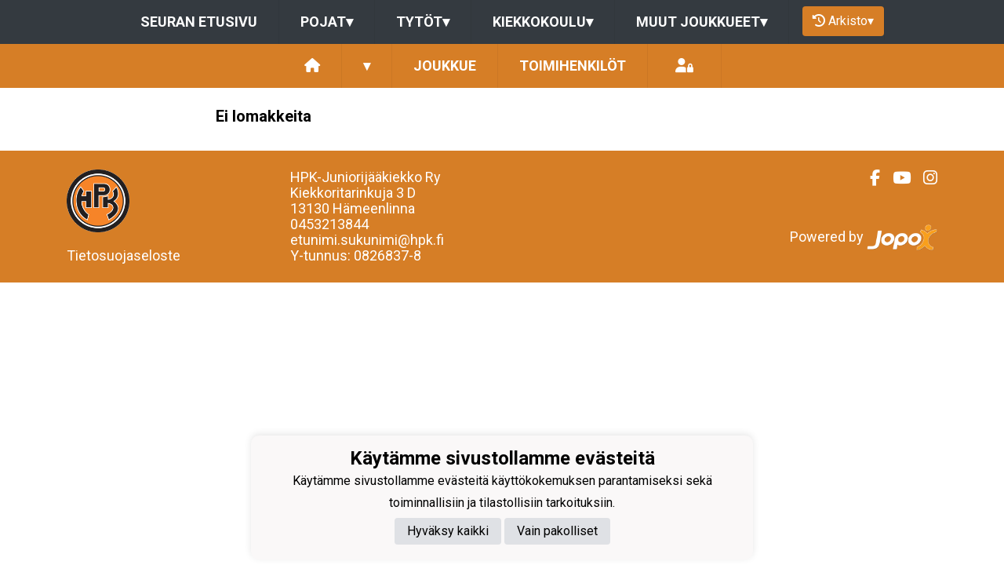

--- FILE ---
content_type: text/html; charset=utf-8
request_url: https://www.hpkjuniorit.fi/joukkueet/6791/lomakkeet
body_size: 6584
content:
<!DOCTYPE html><html lang="fi"><head><meta charSet="utf-8"/><meta name="viewport" content="width=device-width"/><meta property="og:image" content="https://static.jopox.fi/hpkjuniorit/logos/logo-600.png"/><meta property="og:site_name" content="HPK-Juniorijääkiekko ry"/><link href="https://static.jopox.fi/hpkjuniorit/css/site_style.css?v=42026" rel="stylesheet"/><link rel="icon" href="https://static.jopox.fi/hpkjuniorit/logos/logo-32.png"/><link href="/css/consent.css" rel="stylesheet"/><title>HPK-Juniorijääkiekko ry - null - Lomakkeet</title><meta name="robots" content="index,follow"/><meta name="googlebot" content="index,follow"/><meta property="og:title" content="HPK-Juniorijääkiekko ry - null - Lomakkeet"/><meta name="next-head-count" content="11"/><script async="" src="https://www.googletagmanager.com/gtag/js?id=G-L9XELXMHHR"></script><script>
                            window.dataLayer = window.dataLayer || [];
                            function gtag(){dataLayer.push(arguments);}
                            gtag('js', new Date());
                            
                        </script><link rel="preload" href="/_next/static/css/2158a89587f84499.css" as="style"/><link rel="stylesheet" href="/_next/static/css/2158a89587f84499.css" data-n-g=""/><noscript data-n-css=""></noscript><script defer="" nomodule="" src="/_next/static/chunks/polyfills-c67a75d1b6f99dc8.js"></script><script src="/_next/static/chunks/webpack-a146a8ef8f1e9d05.js" defer=""></script><script src="/_next/static/chunks/framework-79bce4a3a540b080.js" defer=""></script><script src="/_next/static/chunks/main-84fdca922bac5812.js" defer=""></script><script src="/_next/static/chunks/pages/_app-31d1655f476cee2b.js" defer=""></script><script src="/_next/static/chunks/6261-841e8cafaa6d37f7.js" defer=""></script><script src="/_next/static/chunks/385-3fa679c29d8b38a2.js" defer=""></script><script src="/_next/static/chunks/1440-659935131c31621f.js" defer=""></script><script src="/_next/static/chunks/1725-32fb1e3eb14f67ff.js" defer=""></script><script src="/_next/static/chunks/9623-81a71010f303f080.js" defer=""></script><script src="/_next/static/chunks/pages/joukkueet/%5BsubsiteId%5D/lomakkeet-24bf1b0c254b9684.js" defer=""></script><script src="/_next/static/luQ6BC46V79xnmj7u4kBs/_buildManifest.js" defer=""></script><script src="/_next/static/luQ6BC46V79xnmj7u4kBs/_ssgManifest.js" defer=""></script><style id="__jsx-2aa7e0c3ff2aaf4a">.page-transition-enter{opacity:0;-webkit-transform:translate3d(0,20px,0);-moz-transform:translate3d(0,20px,0);transform:translate3d(0,20px,0)}.page-transition-enter-active{opacity:1;-webkit-transform:translate3d(0,0,0);-moz-transform:translate3d(0,0,0);transform:translate3d(0,0,0);-webkit-transition:opacity 300ms,-webkit-transform 300ms;-moz-transition:opacity 300ms,-moz-transform 300ms;-o-transition:opacity 300ms,-o-transform 300ms;transition:opacity 300ms,-webkit-transform 300ms;transition:opacity 300ms,-moz-transform 300ms;transition:opacity 300ms,-o-transform 300ms;transition:opacity 300ms,transform 300ms}.page-transition-exit{opacity:1}.page-transition-exit-active{opacity:0;-webkit-transition:opacity 300ms;-moz-transition:opacity 300ms;-o-transition:opacity 300ms;transition:opacity 300ms}</style></head><body><div id="__next" data-reactroot=""><div class=""><div class="sticky-top"><nav class="menu menu-common"><label for="teamsmenu" id="toggle-menu" class="toggleMenu"><img src="https://static.jopox.fi/hpkjuniorit/logos/logo-300.png" style="height:40px;width:40px" class="mr-2" alt=""/>SEURANAVIGOINTI<span class="drop-icon">▾</span></label><input type="checkbox" class="toggler" id="teamsmenu"/><ul class="main-menu clearfix"><li><a href="/">Seuran etusivu</a></li><li><a href="#">Pojat<span class="drop-icon">▾</span><label title="Toggle Drop-down" class="drop-icon" for="group_0">▾</label></a><input type="checkbox" id="group_0"/><ul class="sub-menu"><li><a href="/joukkueet/9584">HPK U20 Akatemia</a></li><li><a href="/joukkueet/9568">HPK U18 </a></li><li><a href="/joukkueet/9569">HPK U18 Akatemia</a></li><li><a href="/joukkueet/9570">HPK U16 </a></li><li><a href="/joukkueet/9571">HPK U16 Akatemia</a></li><li><a href="/joukkueet/9572">HPK U15</a></li><li><a href="/joukkueet/9573">HPK U14</a></li><li><a href="/joukkueet/9574">HPK U13</a></li><li><a href="/joukkueet/9575">HPK U12</a></li><li><a href="/joukkueet/9576">HPK U11</a></li><li><a href="/joukkueet/9577">HPK U10</a></li><li><a href="/joukkueet/9578">HPK U9</a></li><li><a href="/joukkueet/9583">HPK U8</a></li></ul></li><li><a href="#">Tytöt<span class="drop-icon">▾</span><label title="Toggle Drop-down" class="drop-icon" for="group_1">▾</label></a><input type="checkbox" id="group_1"/><ul class="sub-menu"><li><a href="/joukkueet/9579">HPK Naiset Akatemia</a></li><li><a href="/joukkueet/9580">HPK Tytöt</a></li></ul></li><li><a href="#">Kiekkokoulu<span class="drop-icon">▾</span><label title="Toggle Drop-down" class="drop-icon" for="group_2">▾</label></a><input type="checkbox" id="group_2"/><ul class="sub-menu"><li><a href="/joukkueet/9581">Ritariliiga</a></li></ul></li><li><a href="#">Muut joukkueet<span class="drop-icon">▾</span><label title="Toggle Drop-down" class="drop-icon" for="group_3">▾</label></a><input type="checkbox" id="group_3"/><ul class="sub-menu"><li><a href="/joukkueet/9567">HPK Icedogs</a></li><li><a href="/joukkueet/9582">HarrastusPaikkaKaikille</a></li></ul></li><li class="lang-select-menu"></li><li id="seasonMenu" style="margin-left:1rem"><button class="nav-button"><i class="fas fa-history leave"></i> <!-- -->Arkisto<span class="drop-icon">▾</span><label title="Toggle Drop-down" class="drop-icon" for="archivemenu">▾</label></button><input type="checkbox" id="archivemenu"/><ul class="sub-menu"><li><a rel="nofollow" style="cursor:pointer">2024-2025</a></li><li><a rel="nofollow" style="cursor:pointer">2023-2024</a></li><li><a rel="nofollow" style="cursor:pointer">2022-2023</a></li><li><a rel="nofollow" style="cursor:pointer">2021-2022</a></li><li><a rel="nofollow" style="cursor:pointer">2020-2021</a></li><li><a rel="nofollow" style="cursor:pointer">2019-2020</a></li><li><a rel="nofollow" style="cursor:pointer">2018-2019</a></li><li><a rel="nofollow" style="cursor:pointer">2017-2018</a></li></ul></li></ul></nav><nav class="menu menu-primary"><label for="subsitemenu" id="toggle-menu" class="toggleMenu"><span class="drop-icon">▾</span></label><input type="checkbox" id="subsitemenu" class="toggler"/><ul class="main-menu clearfix"><li><a href="/joukkueet/6791"><i class="fas fa-home"></i></a></li><li><a><span class="drop-icon">▾</span><label title="Toggle Drop-down" class="drop-icon" for="subsitemenu1">▾</label></a><input type="checkbox" id="subsitemenu1" class="toggler"/><ul class="sub-menu"><li><a href="/joukkueet/6791/uutisarkisto">Uutisarkisto</a></li><li><a href="/joukkueet/6791/ottelut">Ottelut</a></li><li><a href="/joukkueet/6791/lomakkeet">Lomakkeet</a></li><li><a href="/joukkueet/6791/materiaalipankki">Materiaalipankki</a></li><li><a href="/joukkueet/6791/tietosuojaseloste">Tietosuojaseloste</a></li></ul></li><li><a href="/joukkueet/6791#team">Joukkue</a></li><li><a href="/joukkueet/6791#officials">Toimihenkilöt</a></li><li class="menu-somelinks"><a target="_blank" rel="noopener noreferrer nofollow" href="https://login.jopox.fi/login?to=128" style="display:inline-block"><i class="fas fa-user-lock"></i></a></li></ul></nav><nav class="menu menu-login"><a target="_blank" class="main-menu clearfix toggleMenu" rel="noopener noreferrer nofollow" id="toggle-menu" href="https://login.jopox.fi/login?to=128" style="display:block">Kirjaudu<i style="float:right" class="fas fa-user-lock"></i></a></nav></div><section id="page-content"><div class="container"><div class="row"><div class="col-md-8 order-1 order-md-0 py-4" style="margin:0 auto"><div><h4>Ei lomakkeita</h4></div></div></div></div></section><footer class="pb-4"><div class="container"><div class="row"><div class="col-md-3 text-left pt-4"><img src="https://static.jopox.fi/hpkjuniorit/logos/logo-300.png" width="auto" style="height:80px;width:80px" alt="HPK-Juniorijääkiekko ry"/><br/><br/><a style="color:var(--primarytextcolor)" href="/tietosuojaseloste">Tietosuojaseloste</a></div><div class="col-md-4 text-left pt-4"><div><p>HPK-Juniorijääkiekko Ry&nbsp;</p><p>Kiekkoritarinkuja 3 D</p><p>13130 Hämeenlinna</p>0453213844<br><p>etunimi.sukunimi@hpk.fi</p><p>Y-tunnus: 0826837-8</p></div></div><div class="col-md-5 text-left text-sm-right somelinks pt-4"><div class="row"><div class="col-12 mb-4"><a aria-label="Facebook" target="_blank" rel="noopener noreferrer nofollow" href="https://www.facebook.com/Hpkjuniorit/?ref=ts&amp;fref=ts" class="pr-3 pr-sm-0 pl-sm-3"><i class="fab fa-facebook-f"></i></a><a aria-label="Youtube" target="_blank" rel="noopener noreferrer nofollow" href="https://www.youtube.com/user/HPKHameenlinna" class="pr-3 pr-sm-0 pl-sm-3"><i class="fab fa-youtube"></i></a><a aria-label="Instagram" target="_blank" rel="noopener noreferrer nofollow" href="https://www.instagram.com/hpk_junnut/" class="pr-3 pr-sm-0 pl-sm-3"><i class="fab fa-instagram"></i></a></div><div class="col-12 mt-4">Powered by <a target="_blank" rel="noopener noreferrer" href="https://www.jopox.fi"><img src="/images/jopox-logo.png" width="90" alt="Jopox"/></a></div></div></div></div></div></footer><div id="cookie-consent-banner" class="cookie-consent-banner"><h3>Käytämme sivustollamme evästeitä</h3><p>Käytämme sivustollamme evästeitä käyttökokemuksen parantamiseksi sekä toiminnallisiin ja tilastollisiin tarkoituksiin.</p><button id="btn-accept-all" class="cookie-consent-button btn-accept">Hyväksy kaikki</button><button id="btn-accept-necessary" class="cookie-consent-button btn-grayscale">Vain pakolliset</button></div><script src="/scripts/consent.js"></script></div></div><script id="__NEXT_DATA__" type="application/json">{"props":{"initialI18nStore":{"fi":{"common":{"paymentProvider":"Maksupalveluntarjoaja","asPaymentProvider":"Maksunvälityspalvelun toteuttajana ja maksupalveluntarjoajana toimii Paytrail Oyj (2122839-7) yhteistyössä suomalaisten pankkien ja luottolaitosten kanssa. Paytrail Oyj näkyy maksun saajana tiliotteella tai korttilaskulla ja välittää maksun kauppiaalle. Paytrail Oyj:llä on maksulaitoksen toimilupa. Reklamaatiotapauksissa pyydämme ottamaan ensisijaisesti yhteyttä tuotteen toimittajaan.","aboutPaying":"https://www.paytrail.com/kuluttaja/tietoa-maksamisesta","invoiceNotFound":"Laskua ei löytynyt","gamesTitle":"Ottelut","gameTitle":"Ottelu","shortDateTitle":"Pvm","place":"Paikka","time":"Aika","league":"Sarja","team":"Joukkue","game":"Ottelu","trainings":"Harjoitukset","event":"Tapahtuma","result":"Tulos","noGames":"Ei otteluita","noNews":"Ei uutisia","newsTitle":"Otsikko","newsDate":"Pvm","newsArchive":"Uutisarkisto","months":["Tammikuu","Helmikuu","Maaliskuu","Huhtikuu","Toukokuu","Kesäkuu","Heinäkuu","Elokuu","Syyskuu","Lokakuu","Marraskuu","Joulukuu"],"shortMonthts":["TAM","HEL","MAA","HUH","TOU","KES","HEI","ELO","SYY","LOK","MAR","JOU"],"shortDays":["Ma","Ti","Ke","To","Pe","La","Su"],"frontPage":"Etusivu","clubfrontPage":"Seuran etusivu","competitionList":"Ottelulista","competitions":"Kilpailut","morenews":"Lisää uutisia","anews":"Uutinen","agame":"Ottelut","calendar":"Tapahtumakalenteri","statsTitle":"Tilastot","gamePrepuff":"Otteluennakko","gameReport":"Otteluraportti","subsiteCompetitions":"Joukkueen seuraavat ottelut","gameList":"Ottelulista","newsArchiveLoadmore":"Lataa lisää","theTeamList":"Joukkue","theOfficialsList":"Toimihenkilöt","subsiteTeamlist":"Joukkue","subsiteOfficialslist":"Toimihenkilöt","subsiteNewsList":"Uutisarkisto","subsiteGameList":"Ottelut","queriesListing":"Lomakkeet","dataPrivacy":"Tietosuojaseloste","subsiteFrontPage":"Etusivu","newsListing":"Uutisarkisto","gameListing":"Ottelut","subsiteListing":"Joukkueet","subsiteListingGroups":"Ryhmät","subsiteOfficialsListing":"Joukkueyhteydet","organisationListing":"Organisaatio","frontpage":"Etusivu","paymentMethod_mobile":"Mobiilimaksutavat","paymentMethod_bank":"Pankkimaksutavat","paymentMethod_creditcard":"Korttimaksutavat","paymentMethod_credit":"Lasku- ja osamaksutavat","otherNews":"Lisää uutisia","newslist":"Uutislista","teamsandcontacts":"Joukkueet ja yhteyshenkilöt","selectRole":"Valitse rooli","sectionandsubsite":"Joukkue","personrole":"Rooli","personname":"Nimi","documents":"Materiaalipankki","sportTexts":[{"gameTitle":"Ottelu","groupsTitle":"Joukkueet","subsiteTeamlist":"Joukkue","subsiteCompetitionlist":"Ottelut","competitionPrepuff":"Otteluennakko","competitionReport":"Otteluraportti","competitionType":"Sarja","competitionList":"Ottelulista","nextGamesTitle":"Joukkueen ajankohtaiset ottelut","noCompetitions":"Ei otteluita","subsiteListLatestNews":"Joukkueen uusimmat uutiset","subsiteNewsList":"Joukkueen uutisarkisto","recentCompetitions":"Viimeisimmät ottelut"},{"gameTitle":"Kilpailu","groupsTitle":"Ryhmät","subsiteTeamlist":"Ryhmä","subsiteCompetitionlist":"Kilpailut","competitionPrepuff":"Kisaennakko","competitionReport":"Kisaraportti","competitionType":"Kilpailuluokitus","competitionList":"Kilpailulista","nextGamesTitle":"Ryhmän ajankohtaiset kilpailut","noCompetitions":"Ei kilpailuja","subsiteListLatestNews":"Ryhmän uusimmat uutiset","subsiteNewsList":"Ryhmän uutisarkisto","recentCompetitions":"Viimeisimmät kilpailut"}],"showAll":"Näytä kaikki","contactInformationMenu":"Yhteystiedot","category":"Luokittelu","description":"Kuvaus","name":"Nimi","teamDocuments":"Joukkueen materiaalit","clubDocuments":"Seuran materiaalit","published":"Julkaistu","latestNews":"Uusimmat uutiset","sitelatestNews":"Seuran uusimmat","sectionlatestNews":"Jaoston uusimmat","siteNewsList":"Seuran uutisarkisto","sectionNewsList":"Jaoston uutisarkisto","noDocuments":"Ei dokumentteja","siteMenu":"SEURANAVIGOINTI","clock":"Klo","futureEvents":"Tulevat tapahtumat","eventsOfday":"Tapahtumat ","login":"Kirjaudu","closeModal":"Sulje","email":"Sähköposti","phone":"Puhelin","newsarchive":"Uutisarkisto","forms":"Lomakkeet","privacyPolicy":"Tietosuojaseloste","privacyPolicyFull":"Tietosuojaseloste","news":"Uutiset","paymentReceiver":"Maksun saaja","invoiceBuyer":"Laskutettava","invoiceNumber":"Laskunumero","invoiceIsPayed":"Lasku on maksettu","invoiceIsCredited":"Lasku on hyvitetty","immediatePayment":"Maksu suoritetaan välittömästi","alv0Text":"alv 0% yleishyödyllinen yhteisö AVL 4 §","product":"Tuote","amount":"Määrä","aPrice":"À-Hinta","alv":"Alv","discount":"Alennus","total":"Yhteensä","thankYou":"Kiitos","paymentSuccess":"Maksu vastaanotettiin onnistuneesti","paymentFailed":"Maksu epäonnistui","lpReservations":"Vuorovaraukset","formCloses":"Lomake sulkeutuu","formPlaces":"Paikkoja","formOpen":"Avaa lomake tästä","noForms":"Ei lomakkeita","sectionMenu":"Jaostovalikko","resultService":"Tulospalvelu","archive":"Arkisto","leaveArchive":"POISTU ARKISTOSTA","seasonFrontpage":"Kauden etusivu","archiveView":"Arkistonäkymä","browsingArchive":"Selaat arkistonäkymää","cookieSettings":"Käytämme sivustollamme evästeitä","cookieText":"Käytämme sivustollamme evästeitä käyttökokemuksen parantamiseksi sekä toiminnallisiin ja tilastollisiin tarkoituksiin.","acceptAll":"Hyväksy kaikki","onlyNecessary":"Vain pakolliset"}}},"initialLanguage":"fi","i18nServerInstance":null,"pageProps":{"forms":[],"siteData":{"name":"HPK-Juniorijääkiekko ry","shortName":"HPK","officialShortName":"HPK-JJK Ry","metaDescription":null,"metaKeywords":null,"staticUrl":"https://static.jopox.fi/hpkjuniorit","sections":[{"id":42,"name":"HPK-Juniorijääkiekko ry","url":"","portalType":2,"seasonid":574,"sectionSubsiteId":9402,"seasons":[{"id":512,"name":"2024-2025","seasonData":null},{"id":449,"name":"2023-2024","seasonData":null},{"id":389,"name":"2022-2023","seasonData":null},{"id":335,"name":"2021-2022","seasonData":null},{"id":282,"name":"2020-2021","seasonData":null},{"id":229,"name":"2019-2020","seasonData":null},{"id":182,"name":"2018-2019","seasonData":null},{"id":124,"name":"2017-2018","seasonData":null}],"subsiteGroups":[{"title":"Pojat","subsites":[{"id":9584,"name":"HPK U20 Akatemia","sportType":0,"isLink":false,"url":""},{"id":9568,"name":"HPK U18 ","sportType":0,"isLink":false,"url":""},{"id":9569,"name":"HPK U18 Akatemia","sportType":0,"isLink":false,"url":""},{"id":9570,"name":"HPK U16 ","sportType":0,"isLink":false,"url":""},{"id":9571,"name":"HPK U16 Akatemia","sportType":0,"isLink":false,"url":""},{"id":9572,"name":"HPK U15","sportType":0,"isLink":false,"url":""},{"id":9573,"name":"HPK U14","sportType":0,"isLink":false,"url":""},{"id":9574,"name":"HPK U13","sportType":0,"isLink":false,"url":""},{"id":9575,"name":"HPK U12","sportType":0,"isLink":false,"url":""},{"id":9576,"name":"HPK U11","sportType":0,"isLink":false,"url":""},{"id":9577,"name":"HPK U10","sportType":0,"isLink":false,"url":""},{"id":9578,"name":"HPK U9","sportType":0,"isLink":false,"url":""},{"id":9583,"name":"HPK U8","sportType":0,"isLink":false,"url":""}]},{"title":"Tytöt","subsites":[{"id":9579,"name":"HPK Naiset Akatemia","sportType":0,"isLink":false,"url":""},{"id":9580,"name":"HPK Tytöt","sportType":0,"isLink":false,"url":""}]},{"title":"Kiekkokoulu","subsites":[{"id":9581,"name":"Ritariliiga","sportType":0,"isLink":false,"url":""}]},{"title":"Muut joukkueet","subsites":[{"id":9567,"name":"HPK Icedogs","sportType":0,"isLink":false,"url":""},{"id":9582,"name":"HarrastusPaikkaKaikille","sportType":1,"isLink":false,"url":""}]}],"menus":[{"id":1014,"title":"HPK-JJK Ry","menuType":2,"parentId":null,"url":null,"slug":"hpk-jjk-ry","virtualParent":null,"children":[{"id":811,"title":"Arvot","menuType":1,"parentId":1014,"url":null,"slug":"arvot","virtualParent":null,"children":[]},{"id":2234,"title":"Vuosikello","menuType":1,"parentId":1014,"url":null,"slug":"vuosikello","virtualParent":null,"children":[]},{"id":976,"title":"Tähtiseura","menuType":3,"parentId":1014,"url":"https://www.olympiakomitea.fi/seuratoiminta/tahtiseurat/","slug":"tahtiseura","virtualParent":null,"children":[]},{"id":1019,"title":"Tietosuojaseloste","menuType":3,"parentId":1014,"url":"/tietosuojaseloste","slug":"tietosuojaseloste","virtualParent":null,"children":[]},{"id":1015,"title":"Uutisarkisto","menuType":3,"parentId":1014,"url":"/uutisarkisto","slug":"uutisarkisto","virtualParent":null,"children":[]}]},{"id":810,"title":"Jäsenille","menuType":2,"parentId":null,"url":null,"slug":"jasenille","virtualParent":null,"children":[{"id":1051,"title":"Vuorovaraukset","menuType":3,"parentId":810,"url":"https://www.hpkjuniorit.fi/vuorovaraukset","slug":"vuorovaraukset","virtualParent":null,"children":[]},{"id":1031,"title":"Hallivuorot","menuType":3,"parentId":810,"url":"https://www.liikuntahallit.fi/seuroille/varauskalenteri/","slug":"hallivuorot","virtualParent":null,"children":[]},{"id":812,"title":"Vamman sattuessa","menuType":1,"parentId":810,"url":null,"slug":"vamman-sattuessa","virtualParent":null,"children":[]},{"id":1018,"title":"Materiaalipankki","menuType":3,"parentId":810,"url":"/materiaalipankki","slug":"materiaalipankki","virtualParent":null,"children":[]},{"id":813,"title":"Tietopankki","menuType":2,"parentId":810,"url":null,"slug":"tietopankki","virtualParent":null,"children":[{"id":977,"title":"Valmentajille","menuType":1,"parentId":813,"url":null,"slug":"valmentajille","virtualParent":null,"children":[]},{"id":978,"title":"Joukkuenjohtaja","menuType":1,"parentId":813,"url":null,"slug":"joukkuenjohtaja","virtualParent":null,"children":[]},{"id":979,"title":"Rahastonhoitaja","menuType":1,"parentId":813,"url":null,"slug":"rahastonhoitaja","virtualParent":null,"children":[]},{"id":980,"title":"Huoltaja","menuType":1,"parentId":813,"url":null,"slug":"huoltaja","virtualParent":null,"children":[]}]},{"id":815,"title":"Ilmoituskanava","menuType":1,"parentId":810,"url":null,"slug":"ilmoituskanava","virtualParent":null,"children":[]},{"id":1017,"title":"Lomakkeet","menuType":3,"parentId":810,"url":"/lomakkeet","slug":"lomakkeet","virtualParent":null,"children":[]},{"id":1016,"title":"Ottelut","menuType":3,"parentId":810,"url":"/ottelut","slug":"ottelut","virtualParent":null,"children":[]}]},{"id":819,"title":"Ilmoittautuminen","menuType":2,"parentId":null,"url":null,"slug":"ilmoittautuminen","virtualParent":null,"children":[{"id":1911,"title":"HPK akatemiajoukkueet U16-U20","menuType":2,"parentId":819,"url":null,"slug":"hpk-akatemiajoukkueet-u16-u20","virtualParent":null,"children":[]},{"id":974,"title":"Kiekkokoulu","menuType":2,"parentId":819,"url":null,"slug":"kiekkokoulu","virtualParent":null,"children":[]}]},{"id":814,"title":"Yhteistyö","menuType":2,"parentId":null,"url":null,"slug":"yhteistyo","virtualParent":null,"children":[{"id":1989,"title":"Pihlajalinnassa käynnistä bonusta HPK-Juniorijääkiekolle","menuType":1,"parentId":814,"url":null,"slug":"pihlajalinnassa-kaynnista-bonusta-hpk-juniorijaakiekolle","virtualParent":null,"children":[]},{"id":2023,"title":"K-Citymarket Tiiriö tukemaan HPK Juniorijääkiekkoa                         ","menuType":1,"parentId":814,"url":null,"slug":"k-citymarket-tiirio-tukemaan-hpk-juniorijaakiekkoa","virtualParent":null,"children":[]},{"id":816,"title":"Junnujen mukaan tukemaan","menuType":1,"parentId":814,"url":null,"slug":"junnujen-mukaan-tukemaan","virtualParent":null,"children":[]},{"id":817,"title":"Junnujen mukana","menuType":1,"parentId":814,"url":null,"slug":"junnujen-mukana","virtualParent":null,"children":[]}]},{"id":981,"title":"Leirit","menuType":1,"parentId":null,"url":null,"slug":"leirit","virtualParent":null,"children":[]},{"id":991,"title":"Kioski- ja ruokapalvelut","menuType":2,"parentId":null,"url":null,"slug":"kioski-ja-ruokapalvelut","virtualParent":null,"children":[{"id":1118,"title":"Oiva-raportti 2025","menuType":1,"parentId":991,"url":null,"slug":"oiva-raportti-2025","virtualParent":null,"children":[]},{"id":992,"title":"Hakio","menuType":1,"parentId":991,"url":null,"slug":"hakio","virtualParent":null,"children":[]},{"id":993,"title":"Pohjantähti","menuType":1,"parentId":991,"url":null,"slug":"pohjantahti","virtualParent":null,"children":[]},{"id":994,"title":"Joukkueruokailut","menuType":1,"parentId":991,"url":null,"slug":"joukkueruokailut","virtualParent":null,"children":[]},{"id":995,"title":"Töihin kioskeille","menuType":1,"parentId":991,"url":null,"slug":"toihin-kioskeille","virtualParent":null,"children":[]}]},{"id":1020,"title":"Yhteystiedot","menuType":2,"parentId":null,"url":null,"slug":"yhteystiedot","virtualParent":null,"children":[{"id":818,"title":"Toimisto","menuType":1,"parentId":1020,"url":null,"slug":"toimisto","virtualParent":null,"children":[]},{"id":996,"title":"Laskutustiedot","menuType":1,"parentId":1020,"url":null,"slug":"laskutustiedot","virtualParent":null,"children":[]},{"id":1022,"title":"Organisaatio","menuType":3,"parentId":1020,"url":"/organisaatio","slug":"organisaatio","virtualParent":null,"children":[]},{"id":1021,"title":"Toimihenkilöt","menuType":3,"parentId":1020,"url":"/joukkueyhteydet","slug":"toimihenkilot","virtualParent":null,"children":[]}]},{"id":997,"title":"HPK Liiga Oy","menuType":3,"parentId":null,"url":"https://hpk.fi/hpk-liiga-oy/","slug":"hpk-liiga-oy","virtualParent":null,"children":[]}],"siteMenus":[],"contactMenus":[],"showSiteMenu":false,"showContactsMenu":false,"sectionSportType":0}],"language":0,"languages":[0],"isJopoxSite":true,"siteCmsType":1,"someLinks":[{"someType":"facebook","link":null,"module":true,"url":"https://www.facebook.com/Hpkjuniorit/?ref=ts\u0026fref=ts"},{"someType":"youtube","link":null,"module":true,"url":"https://www.youtube.com/user/HPKHameenlinna"},{"someType":"instagram","link":null,"module":true,"url":"https://www.instagram.com/hpk_junnut/"}],"footerContent":"\u003cp\u003eHPK-Juniorijääkiekko Ry\u0026nbsp;\u003c/p\u003e\u003cp\u003eKiekkoritarinkuja 3 D\u003c/p\u003e\u003cp\u003e13130 Hämeenlinna\u003c/p\u003e0453213844\u003cbr\u003e\u003cp\u003eetunimi.sukunimi@hpk.fi\u003c/p\u003e\u003cp\u003eY-tunnus: 0826837-8\u003c/p\u003e","hasJopoxAdNetwork":true,"hasLpReservations":true,"lockerRoomUrl":"https://login.jopox.fi/login?to=128","analyticsCode":null,"metadataDatabase":2,"allSubsites":[9584,9568,9569,9570,9571,9572,9573,9574,9575,9576,9577,9578,9583,9579,9580,9581,9567,9582],"shortUrls":[],"externalScripts":[],"subsiteMenus":{"6791":[]},"subsiteSomeLinks":{"6791":[]},"sectionSomeLinks":{}},"namespacesRequired":["common"]},"siteData":{"name":"HPK-Juniorijääkiekko ry","shortName":"HPK","officialShortName":"HPK-JJK Ry","metaDescription":null,"metaKeywords":null,"staticUrl":"https://static.jopox.fi/hpkjuniorit","sections":[{"id":42,"name":"HPK-Juniorijääkiekko ry","url":"","portalType":2,"seasonid":574,"sectionSubsiteId":9402,"seasons":[{"id":512,"name":"2024-2025","seasonData":null},{"id":449,"name":"2023-2024","seasonData":null},{"id":389,"name":"2022-2023","seasonData":null},{"id":335,"name":"2021-2022","seasonData":null},{"id":282,"name":"2020-2021","seasonData":null},{"id":229,"name":"2019-2020","seasonData":null},{"id":182,"name":"2018-2019","seasonData":null},{"id":124,"name":"2017-2018","seasonData":null}],"subsiteGroups":[{"title":"Pojat","subsites":[{"id":9584,"name":"HPK U20 Akatemia","sportType":0,"isLink":false,"url":""},{"id":9568,"name":"HPK U18 ","sportType":0,"isLink":false,"url":""},{"id":9569,"name":"HPK U18 Akatemia","sportType":0,"isLink":false,"url":""},{"id":9570,"name":"HPK U16 ","sportType":0,"isLink":false,"url":""},{"id":9571,"name":"HPK U16 Akatemia","sportType":0,"isLink":false,"url":""},{"id":9572,"name":"HPK U15","sportType":0,"isLink":false,"url":""},{"id":9573,"name":"HPK U14","sportType":0,"isLink":false,"url":""},{"id":9574,"name":"HPK U13","sportType":0,"isLink":false,"url":""},{"id":9575,"name":"HPK U12","sportType":0,"isLink":false,"url":""},{"id":9576,"name":"HPK U11","sportType":0,"isLink":false,"url":""},{"id":9577,"name":"HPK U10","sportType":0,"isLink":false,"url":""},{"id":9578,"name":"HPK U9","sportType":0,"isLink":false,"url":""},{"id":9583,"name":"HPK U8","sportType":0,"isLink":false,"url":""}]},{"title":"Tytöt","subsites":[{"id":9579,"name":"HPK Naiset Akatemia","sportType":0,"isLink":false,"url":""},{"id":9580,"name":"HPK Tytöt","sportType":0,"isLink":false,"url":""}]},{"title":"Kiekkokoulu","subsites":[{"id":9581,"name":"Ritariliiga","sportType":0,"isLink":false,"url":""}]},{"title":"Muut joukkueet","subsites":[{"id":9567,"name":"HPK Icedogs","sportType":0,"isLink":false,"url":""},{"id":9582,"name":"HarrastusPaikkaKaikille","sportType":1,"isLink":false,"url":""}]}],"menus":[{"id":1014,"title":"HPK-JJK Ry","menuType":2,"parentId":null,"url":null,"slug":"hpk-jjk-ry","virtualParent":null,"children":[{"id":811,"title":"Arvot","menuType":1,"parentId":1014,"url":null,"slug":"arvot","virtualParent":null,"children":[]},{"id":2234,"title":"Vuosikello","menuType":1,"parentId":1014,"url":null,"slug":"vuosikello","virtualParent":null,"children":[]},{"id":976,"title":"Tähtiseura","menuType":3,"parentId":1014,"url":"https://www.olympiakomitea.fi/seuratoiminta/tahtiseurat/","slug":"tahtiseura","virtualParent":null,"children":[]},{"id":1019,"title":"Tietosuojaseloste","menuType":3,"parentId":1014,"url":"/tietosuojaseloste","slug":"tietosuojaseloste","virtualParent":null,"children":[]},{"id":1015,"title":"Uutisarkisto","menuType":3,"parentId":1014,"url":"/uutisarkisto","slug":"uutisarkisto","virtualParent":null,"children":[]}]},{"id":810,"title":"Jäsenille","menuType":2,"parentId":null,"url":null,"slug":"jasenille","virtualParent":null,"children":[{"id":1051,"title":"Vuorovaraukset","menuType":3,"parentId":810,"url":"https://www.hpkjuniorit.fi/vuorovaraukset","slug":"vuorovaraukset","virtualParent":null,"children":[]},{"id":1031,"title":"Hallivuorot","menuType":3,"parentId":810,"url":"https://www.liikuntahallit.fi/seuroille/varauskalenteri/","slug":"hallivuorot","virtualParent":null,"children":[]},{"id":812,"title":"Vamman sattuessa","menuType":1,"parentId":810,"url":null,"slug":"vamman-sattuessa","virtualParent":null,"children":[]},{"id":1018,"title":"Materiaalipankki","menuType":3,"parentId":810,"url":"/materiaalipankki","slug":"materiaalipankki","virtualParent":null,"children":[]},{"id":813,"title":"Tietopankki","menuType":2,"parentId":810,"url":null,"slug":"tietopankki","virtualParent":null,"children":[{"id":977,"title":"Valmentajille","menuType":1,"parentId":813,"url":null,"slug":"valmentajille","virtualParent":null,"children":[]},{"id":978,"title":"Joukkuenjohtaja","menuType":1,"parentId":813,"url":null,"slug":"joukkuenjohtaja","virtualParent":null,"children":[]},{"id":979,"title":"Rahastonhoitaja","menuType":1,"parentId":813,"url":null,"slug":"rahastonhoitaja","virtualParent":null,"children":[]},{"id":980,"title":"Huoltaja","menuType":1,"parentId":813,"url":null,"slug":"huoltaja","virtualParent":null,"children":[]}]},{"id":815,"title":"Ilmoituskanava","menuType":1,"parentId":810,"url":null,"slug":"ilmoituskanava","virtualParent":null,"children":[]},{"id":1017,"title":"Lomakkeet","menuType":3,"parentId":810,"url":"/lomakkeet","slug":"lomakkeet","virtualParent":null,"children":[]},{"id":1016,"title":"Ottelut","menuType":3,"parentId":810,"url":"/ottelut","slug":"ottelut","virtualParent":null,"children":[]}]},{"id":819,"title":"Ilmoittautuminen","menuType":2,"parentId":null,"url":null,"slug":"ilmoittautuminen","virtualParent":null,"children":[{"id":1911,"title":"HPK akatemiajoukkueet U16-U20","menuType":2,"parentId":819,"url":null,"slug":"hpk-akatemiajoukkueet-u16-u20","virtualParent":null,"children":[]},{"id":974,"title":"Kiekkokoulu","menuType":2,"parentId":819,"url":null,"slug":"kiekkokoulu","virtualParent":null,"children":[]}]},{"id":814,"title":"Yhteistyö","menuType":2,"parentId":null,"url":null,"slug":"yhteistyo","virtualParent":null,"children":[{"id":1989,"title":"Pihlajalinnassa käynnistä bonusta HPK-Juniorijääkiekolle","menuType":1,"parentId":814,"url":null,"slug":"pihlajalinnassa-kaynnista-bonusta-hpk-juniorijaakiekolle","virtualParent":null,"children":[]},{"id":2023,"title":"K-Citymarket Tiiriö tukemaan HPK Juniorijääkiekkoa                         ","menuType":1,"parentId":814,"url":null,"slug":"k-citymarket-tiirio-tukemaan-hpk-juniorijaakiekkoa","virtualParent":null,"children":[]},{"id":816,"title":"Junnujen mukaan tukemaan","menuType":1,"parentId":814,"url":null,"slug":"junnujen-mukaan-tukemaan","virtualParent":null,"children":[]},{"id":817,"title":"Junnujen mukana","menuType":1,"parentId":814,"url":null,"slug":"junnujen-mukana","virtualParent":null,"children":[]}]},{"id":981,"title":"Leirit","menuType":1,"parentId":null,"url":null,"slug":"leirit","virtualParent":null,"children":[]},{"id":991,"title":"Kioski- ja ruokapalvelut","menuType":2,"parentId":null,"url":null,"slug":"kioski-ja-ruokapalvelut","virtualParent":null,"children":[{"id":1118,"title":"Oiva-raportti 2025","menuType":1,"parentId":991,"url":null,"slug":"oiva-raportti-2025","virtualParent":null,"children":[]},{"id":992,"title":"Hakio","menuType":1,"parentId":991,"url":null,"slug":"hakio","virtualParent":null,"children":[]},{"id":993,"title":"Pohjantähti","menuType":1,"parentId":991,"url":null,"slug":"pohjantahti","virtualParent":null,"children":[]},{"id":994,"title":"Joukkueruokailut","menuType":1,"parentId":991,"url":null,"slug":"joukkueruokailut","virtualParent":null,"children":[]},{"id":995,"title":"Töihin kioskeille","menuType":1,"parentId":991,"url":null,"slug":"toihin-kioskeille","virtualParent":null,"children":[]}]},{"id":1020,"title":"Yhteystiedot","menuType":2,"parentId":null,"url":null,"slug":"yhteystiedot","virtualParent":null,"children":[{"id":818,"title":"Toimisto","menuType":1,"parentId":1020,"url":null,"slug":"toimisto","virtualParent":null,"children":[]},{"id":996,"title":"Laskutustiedot","menuType":1,"parentId":1020,"url":null,"slug":"laskutustiedot","virtualParent":null,"children":[]},{"id":1022,"title":"Organisaatio","menuType":3,"parentId":1020,"url":"/organisaatio","slug":"organisaatio","virtualParent":null,"children":[]},{"id":1021,"title":"Toimihenkilöt","menuType":3,"parentId":1020,"url":"/joukkueyhteydet","slug":"toimihenkilot","virtualParent":null,"children":[]}]},{"id":997,"title":"HPK Liiga Oy","menuType":3,"parentId":null,"url":"https://hpk.fi/hpk-liiga-oy/","slug":"hpk-liiga-oy","virtualParent":null,"children":[]}],"siteMenus":[],"contactMenus":[],"showSiteMenu":false,"showContactsMenu":false,"sectionSportType":0}],"language":0,"languages":[0],"isJopoxSite":true,"siteCmsType":1,"someLinks":[{"someType":"facebook","link":null,"module":true,"url":"https://www.facebook.com/Hpkjuniorit/?ref=ts\u0026fref=ts"},{"someType":"youtube","link":null,"module":true,"url":"https://www.youtube.com/user/HPKHameenlinna"},{"someType":"instagram","link":null,"module":true,"url":"https://www.instagram.com/hpk_junnut/"}],"footerContent":"\u003cp\u003eHPK-Juniorijääkiekko Ry\u0026nbsp;\u003c/p\u003e\u003cp\u003eKiekkoritarinkuja 3 D\u003c/p\u003e\u003cp\u003e13130 Hämeenlinna\u003c/p\u003e0453213844\u003cbr\u003e\u003cp\u003eetunimi.sukunimi@hpk.fi\u003c/p\u003e\u003cp\u003eY-tunnus: 0826837-8\u003c/p\u003e","hasJopoxAdNetwork":true,"hasLpReservations":true,"lockerRoomUrl":"https://login.jopox.fi/login?to=128","analyticsCode":null,"metadataDatabase":2,"allSubsites":[9584,9568,9569,9570,9571,9572,9573,9574,9575,9576,9577,9578,9583,9579,9580,9581,9567,9582],"shortUrls":[],"externalScripts":[],"subsiteMenus":{"6791":[]},"subsiteSomeLinks":{"6791":[]},"sectionSomeLinks":{}},"isFirstLoad":true},"page":"/joukkueet/[subsiteId]/lomakkeet","query":{"subsiteId":"6791"},"buildId":"luQ6BC46V79xnmj7u4kBs","isFallback":false,"gip":true,"appGip":true,"scriptLoader":[]}</script></body></html>

--- FILE ---
content_type: text/css
request_url: https://static.jopox.fi/hpkjuniorit/css/site_style.css?v=42026
body_size: 3677
content:
@import url('https://fonts.googleapis.com/css2?family=Roboto:ital,wght@0,400;0,700;1,400;1,700&display=swap');

body {    
	font-family: Roboto, sans-serif !important;   
}

:root {
    --primarybgcolor: #d67e26;
    --primarytextcolor: #ffffff;
	--highlightcolor: #000000;
	--highlightheadercolor: #ffffff;
    --highlightcolorlighter:#d67e26;
	--highlightcolorlightest:#d67e26;    
    --bannersbgcolor: #ffffff;
}
/*===================================================================*/
.menu.menu-primary .sub-menu {
    background-color: var(--primarybgcolor)!important;
}
.menu.menu.menu-primary a {
    color: var(--primarytextcolor)!important;
}
.menu.menu-primary a:hover {
    color: #777 !important;
}
 .menu.menu-primary {
    background-color: var(--primarybgcolor)!important;	
}
.menu-common LI A{
	color: var(--white)!important;
}
.menu-primary LI A{
	color: var(--primarybgcolor)!important;
}
.newslink-3 {
    color: var(--white)!important;
}
#sectionheadnews {
    background-color: var(--highlightcolor)!important;
}
#sectionheadnews .btn-more {
    color: var(--white)!important;
	background-color: var(--highlightcolorlightest)!important;
}
#sectionheadnews .btn-more:HOVER {
    color: var(--white) !important;
    background-color: var(--highlightcolor)!important;
}
#sectionheadnews .date {
    color: var(--highlightheadercolor)!important;
}
#sectionheadnews .h-news:nth-child(even) {
 background-color: var(--highlightcolorlighter)!important;
}
#sectionheadnews .h-news:nth-child(odd) {
    background-color: var(--highlightcolorlightest)!important;
}
#sectiongames {
    background-color: var(--light)!important;
}
#sectiongames .calendarheader {
    background-color: var(--highlightcolor)!important;
    color: var(--primarytextcolor)!important;
}
#sectiongames .more {
    color: var(--dark)!important;
}
#sectiongames .more:HOVER {
    color: var(--gray)!important;
}
.event-day {
    color: var(--white)!important;
    background-color: var(--highlightcolor)!important;
    border: 1px solid var(--highlightcolor)!important;
}
.event-month {
    color: var(--highlightcolor)!important;
    border: 1px solid var(--highlightcolor)!important;
    background-color: #fff !important;
}
.event-time {
    color: var(--highlightcolor) !important;
    border-bottom: 1px solid var(--highlightcolor) !important;
    border-right: 1px solid var(--highlightcolor) !important;
    border-left: 1px solid var(--highlightcolor) !important;
    background-color: #fff !important;
}
#links .header {
    background-color: var(--dark) !important;
    color: var(--primary) !important;
}
#links .link {
    color: var(--dark) !important;
}
#links .link:HOVER {
    color: var(--gray) !important;
}
#ads {
    background-color: var(--light) !important;
}
.highlightedheader{
    color: var(--white)!important;
    background-color: var(--highlightcolor)!important;
}
.primaryheader{
    color: var(--white)!important;
    background-color: var(--primarybgcolor)!important;
}
.sectionpersons .person:nth-child(odd) {
	background:  rgba(var(--primarybgcolor), 0.8) !important;
}
.personheader{
    color: var(--dark)!important;
}
.person-name {
    color: var(--white)!important;
    background-color: var(--highlightcolor)!important;
}
.person-number {
    color: var(--highlightcolor)!important;
    background-color: var(--white)!important;
}
footer {
    background-color: var(--primarybgcolor) !important;
    color: var(--primarytextcolor) !important;
}
.somelinks a {
    color: var(--primarytextcolor) !important;  
}
.somelinks a:HOVER {
    color: var(--white) !important;     
}
#bannerstop, #bannerscenter, #imagelifts {
	background-color: var(--bannersbgcolor) !important;
}

--- FILE ---
content_type: application/javascript; charset=UTF-8
request_url: https://www.hpkjuniorit.fi/_next/static/chunks/1440-659935131c31621f.js
body_size: 2648
content:
"use strict";(self.webpackChunk_N_E=self.webpackChunk_N_E||[]).push([[1440],{41143:function(e){e.exports=function(e,n,r,t,a,o,i,l){if(!e){var u;if(void 0===n)u=new Error("Minified exception occurred; use the non-minified dev environment for the full error message and additional helpful warnings.");else{var c=[r,t,a,o,i,l],s=0;(u=new Error(n.replace(/%s/g,(function(){return c[s++]})))).name="Invariant Violation"}throw u.framesToPop=1,u}}},45827:function(e,n,r){r.d(n,{Z:function(){return K}});var t,a=r(1368),o=r(38321),i=r(44036),l=r.n(i),u=r(67294),c=r(8142),s=r(76792),f=r(68496),d=r(45017),v=r(91505),m=r(16592),p=r(93825),Z=r(16833),y=r(34509),E=["onEnter","onEntering","onEntered","onExit","onExiting","className","children","dimension","getDimensionValue"],g={height:["marginTop","marginBottom"],width:["marginLeft","marginRight"]};function h(e,n){var r=n["offset"+e[0].toUpperCase()+e.slice(1)],t=g[e];return r+parseInt((0,v.Z)(n,t[0]),10)+parseInt((0,v.Z)(n,t[1]),10)}var b=((t={})[m.Wj]="collapse",t[m.Ix]="collapsing",t[m.d0]="collapsing",t[m.cn]="collapse show",t),x={in:!1,timeout:300,mountOnEnter:!1,unmountOnExit:!1,appear:!1,getDimensionValue:h},C=u.forwardRef((function(e,n){var r=e.onEnter,t=e.onEntering,i=e.onEntered,c=e.onExit,s=e.onExiting,f=e.className,d=e.children,v=e.dimension,g=void 0===v?"height":v,x=e.getDimensionValue,C=void 0===x?h:x,N=(0,o.Z)(e,E),P="function"===typeof g?g():g,w=(0,u.useMemo)((function(){return(0,Z.Z)((function(e){e.style[P]="0"}),r)}),[P,r]),k=(0,u.useMemo)((function(){return(0,Z.Z)((function(e){var n="scroll"+P[0].toUpperCase()+P.slice(1);e.style[P]=e[n]+"px"}),t)}),[P,t]),R=(0,u.useMemo)((function(){return(0,Z.Z)((function(e){e.style[P]=null}),i)}),[P,i]),S=(0,u.useMemo)((function(){return(0,Z.Z)((function(e){e.style[P]=C(P,e)+"px",(0,y.Z)(e)}),c)}),[c,C,P]),I=(0,u.useMemo)((function(){return(0,Z.Z)((function(e){e.style[P]=null}),s)}),[P,s]);return u.createElement(m.ZP,(0,a.Z)({ref:n,addEndListener:p.Z},N,{"aria-expanded":N.role?N.in:null,onEnter:w,onEntering:k,onEntered:R,onExit:S,onExiting:I}),(function(e,n){return u.cloneElement(d,(0,a.Z)({},n,{className:l()(f,d.props.className,b[e],"width"===P&&"width")}))}))}));C.defaultProps=x;var N=C,P=r(88792),w=["children","eventKey"],k=u.forwardRef((function(e,n){var r=e.children,t=e.eventKey,i=(0,o.Z)(e,w),l=(0,u.useContext)(P.Z);return u.createElement(d.Z.Provider,{value:null},u.createElement(N,(0,a.Z)({ref:n,in:l===t},i),u.createElement("div",null,u.Children.only(r))))}));k.displayName="AccordionCollapse";var R=k,S=["as","activeKey","bsPrefix","children","className","onSelect"],I=u.forwardRef((function(e,n){var r=(0,c.Ch)(e,{activeKey:"onSelect"}),t=r.as,i=void 0===t?"div":t,f=r.activeKey,v=r.bsPrefix,m=r.children,p=r.className,Z=r.onSelect,y=(0,o.Z)(r,S),E=l()(p,(0,s.vE)(v,"accordion"));return u.createElement(P.Z.Provider,{value:f||null},u.createElement(d.Z.Provider,{value:Z||null},u.createElement(i,(0,a.Z)({ref:n},y,{className:E}),m)))}));I.displayName="Accordion",I.Toggle=f.Z,I.Collapse=R;var K=I},88792:function(e,n,r){var t=r(67294).createContext(null);t.displayName="AccordionContext",n.Z=t},68496:function(e,n,r){r.d(n,{n:function(){return c}});var t=r(1368),a=r(38321),o=r(67294),i=r(45017),l=r(88792),u=["as","children","eventKey","onClick"];function c(e,n){var r=(0,o.useContext)(l.Z),t=(0,o.useContext)(i.Z);return function(a){t&&t(e===r?null:e,a),n&&n(a)}}var s=o.forwardRef((function(e,n){var r=e.as,i=void 0===r?"button":r,l=e.children,s=e.eventKey,f=e.onClick,d=(0,a.Z)(e,u),v=c(s,f);return"button"===i&&(d.type="button"),o.createElement(i,(0,t.Z)({ref:n,onClick:v},d),l)}));n.Z=s},62255:function(e,n,r){r.d(n,{Z:function(){return k}});var t=r(1368),a=r(38321),o=r(44036),i=r.n(o),l=r(67294),u=r(76792),c=r(66611),s=r(39602),f=r(88154),d=["bsPrefix","className","variant","as"],v=l.forwardRef((function(e,n){var r=e.bsPrefix,o=e.className,c=e.variant,s=e.as,f=void 0===s?"img":s,v=(0,a.Z)(e,d),m=(0,u.vE)(r,"card-img");return l.createElement(f,(0,t.Z)({ref:n,className:i()(c?m+"-"+c:m,o)},v))}));v.displayName="CardImg",v.defaultProps={variant:null};var m=v,p=["bsPrefix","className","bg","text","border","body","children","as"],Z=(0,s.Z)("h5"),y=(0,s.Z)("h6"),E=(0,c.Z)("card-body"),g=(0,c.Z)("card-title",{Component:Z}),h=(0,c.Z)("card-subtitle",{Component:y}),b=(0,c.Z)("card-link",{Component:"a"}),x=(0,c.Z)("card-text",{Component:"p"}),C=(0,c.Z)("card-header"),N=(0,c.Z)("card-footer"),P=(0,c.Z)("card-img-overlay"),w=l.forwardRef((function(e,n){var r=e.bsPrefix,o=e.className,c=e.bg,s=e.text,d=e.border,v=e.body,m=e.children,Z=e.as,y=void 0===Z?"div":Z,g=(0,a.Z)(e,p),h=(0,u.vE)(r,"card"),b=(0,l.useMemo)((function(){return{cardHeaderBsPrefix:h+"-header"}}),[h]);return l.createElement(f.Z.Provider,{value:b},l.createElement(y,(0,t.Z)({ref:n},g,{className:i()(o,h,c&&"bg-"+c,s&&"text-"+s,d&&"border-"+d)}),v?l.createElement(E,null,m):m))}));w.displayName="Card",w.defaultProps={body:!1},w.Img=m,w.Title=g,w.Subtitle=h,w.Body=E,w.Link=b,w.Text=x,w.Header=C,w.Footer=N,w.ImgOverlay=P;var k=w},88154:function(e,n,r){var t=r(67294).createContext(null);t.displayName="CardContext",n.Z=t},45017:function(e,n,r){r.d(n,{h:function(){return a}});var t=r(67294).createContext(null),a=function(e,n){return void 0===n&&(n=null),null!=e?String(e):n||null};n.Z=t},66611:function(e,n,r){r.d(n,{Z:function(){return d}});var t=r(1368),a=r(38321),o=r(44036),i=r.n(o),l=/-(.)/g;var u=r(67294),c=r(76792),s=["className","bsPrefix","as"],f=function(e){return e[0].toUpperCase()+(n=e,n.replace(l,(function(e,n){return n.toUpperCase()}))).slice(1);var n};function d(e,n){var r=void 0===n?{}:n,o=r.displayName,l=void 0===o?f(e):o,d=r.Component,v=r.defaultProps,m=u.forwardRef((function(n,r){var o=n.className,l=n.bsPrefix,f=n.as,v=void 0===f?d||"div":f,m=(0,a.Z)(n,s),p=(0,c.vE)(l,e);return u.createElement(v,(0,t.Z)({ref:r,className:i()(o,p)},m))}));return m.defaultProps=v,m.displayName=l,m}},39602:function(e,n,r){var t=r(1368),a=r(67294),o=r(44036),i=r.n(o);n.Z=function(e){return a.forwardRef((function(n,r){return a.createElement("div",(0,t.Z)({},n,{ref:r,className:i()(n.className,e)}))}))}},8142:function(e,n,r){function t(){return t=Object.assign||function(e){for(var n=1;n<arguments.length;n++){var r=arguments[n];for(var t in r)Object.prototype.hasOwnProperty.call(r,t)&&(e[t]=r[t])}return e},t.apply(this,arguments)}r.d(n,{Ch:function(){return u}});var a=r(63366),o=r(67294);r(41143);function i(e){return"default"+e.charAt(0).toUpperCase()+e.substr(1)}function l(e){var n=function(e,n){if("object"!==typeof e||null===e)return e;var r=e[Symbol.toPrimitive];if(void 0!==r){var t=r.call(e,n||"default");if("object"!==typeof t)return t;throw new TypeError("@@toPrimitive must return a primitive value.")}return("string"===n?String:Number)(e)}(e,"string");return"symbol"===typeof n?n:String(n)}function u(e,n){return Object.keys(n).reduce((function(r,u){var c,s=r,f=s[i(u)],d=s[u],v=(0,a.Z)(s,[i(u),u].map(l)),m=n[u],p=function(e,n,r){var t=(0,o.useRef)(void 0!==e),a=(0,o.useState)(n),i=a[0],l=a[1],u=void 0!==e,c=t.current;return t.current=u,!u&&c&&i!==n&&l(n),[u?e:i,(0,o.useCallback)((function(e){for(var n=arguments.length,t=new Array(n>1?n-1:0),a=1;a<n;a++)t[a-1]=arguments[a];r&&r.apply(void 0,[e].concat(t)),l(e)}),[r])]}(d,f,e[m]),Z=p[0],y=p[1];return t({},v,((c={})[u]=Z,c[m]=y,c))}),e)}r(46871)}}]);

--- FILE ---
content_type: application/javascript; charset=UTF-8
request_url: https://www.hpkjuniorit.fi/_next/static/chunks/pages/joukkueet/%5BsubsiteId%5D/lomakkeet-24bf1b0c254b9684.js
body_size: 1550
content:
(self.webpackChunk_N_E=self.webpackChunk_N_E||[]).push([[3839],{14883:function(e,n,r){(window.__NEXT_P=window.__NEXT_P||[]).push(["/joukkueet/[subsiteId]/lomakkeet",function(){return r(69784)}])},22993:function(e,n,r){"use strict";r.d(n,{Z:function(){return x}});var t=r(85893),s=r(41664),i=r.n(s),a=r(11163),c=r(45827),o=r(62255),l=r(68496),u=r(59130),d=r(13588);function f(e){var n="\xe0\xe1\xe2\xe4\xe6\xe3\xe5\u0101\u0103\u0105\xe7\u0107\u010d\u0111\u010f\xe8\xe9\xea\xeb\u0113\u0117\u0119\u011b\u011f\u01f5\u1e27\xee\xef\xed\u012b\u012f\xec\u0142\u1e3f\xf1\u0144\u01f9\u0148\xf4\xf6\xf2\xf3\u0153\xf8\u014d\xf5\u0151\u1e55\u0155\u0159\xdf\u015b\u0161\u015f\u0219\u0165\u021b\xfb\xfc\xf9\xfa\u016b\u01d8\u016f\u0171\u0173\u1e83\u1e8d\xff\xfd\u017e\u017a\u017c\xb7/_,:;",r=new RegExp(n.split("").join("|"),"g");return e.toString().toLowerCase().replace(/\s+/g,"-").replace(r,(function(e){return"aaaaaaaaaacccddeeeeeeeegghiiiiiilmnnnnoooooooooprrsssssttuuuuuuuuuwxyyzzz------".charAt(n.indexOf(e))})).replace(/&/g,"-and-").replace(/[^\w\-]+/g,"").replace(/\-\-+/g,"-").replace(/^-+/,"").replace(/-+$/,"")}function m(e){var n=e.children,r=e.eventKey,s=(0,l.n)(r,(function(){}));return(0,t.jsx)("button",{type:"button",className:"btn btn-info btn-block",onClick:s,children:n})}var x=(0,u.withTranslation)("common")((function(e){var n=e.forms,r=e.t,s=(0,a.useRouter)().query,l=(0,d.Z)(s);return(0,t.jsx)("div",{children:n.length?n.map((function(e){return(0,t.jsx)("div",{style:{margin:"10px"},children:(0,t.jsx)(c.Z,{children:(0,t.jsxs)(o.Z,{children:[(0,t.jsxs)(o.Z.Header,{children:[(0,t.jsxs)(m,{eventKey:e.id,children:[" ",e.title]}),(0,t.jsxs)("div",{children:[e.expireDate?(0,t.jsxs)("div",{style:{margin:"10px 2px"},children:[(0,t.jsx)("i",{className:"far fa-calendar-alt"}),"\xa0",r("formCloses")," ",e.expireDate]}):null,e.maxAnswers?(0,t.jsxs)("div",{style:{margin:"10px 2px"},children:[(0,t.jsx)("i",{className:"fas fa-braille"}),"\xa0",r("formPlaces")," ",e.maxAnswers]}):null,(0,t.jsxs)("div",{style:{margin:"10px 2px"},children:[(0,t.jsx)("i",{className:"fas fa-link"}),"\xa0",(0,t.jsx)(i(),{href:"".concat(l.href,"lomakkeet/[formId]/[slug]"),as:"".concat(l.linkAs,"lomakkeet/").concat(e.id,"/").concat(f(e.title)),children:(0,t.jsx)("a",{children:r("formOpen")})})]})]})]}),(0,t.jsx)(c.Z.Collapse,{eventKey:e.id,children:(0,t.jsx)(o.Z.Body,{children:(0,t.jsx)("div",{dangerouslySetInnerHTML:{__html:e.description}})})})]})})},e.id)})):(0,t.jsx)("h4",{children:r("noForms")})})}))},69784:function(e,n,r){"use strict";r.r(n);var t=r(47568),s=r(70655),i=r(85893),a=r(17280),c=r(1112),o=r(69623),l=r(29473),u=r(70167),d=r(22993),f=r(69913),m=r(2962),x=r(11163),h=r(59130),p=function(e){var n=e.forms,r=e.siteData,t=e.t,s=(0,x.useRouter)().query,a=(0,f.Z)(r,s.subsiteId,null)+" - "+t("forms");return(0,i.jsxs)(i.Fragment,{children:[(0,i.jsx)(m.PB,{title:a,openGraph:{title:a}}),(0,i.jsxs)("div",{className:"sticky-top",children:[(0,i.jsx)(c.default,{}),(0,i.jsx)(o.default,{})]}),(0,i.jsx)("section",{id:"page-content",children:(0,i.jsx)("div",{className:"container",children:(0,i.jsx)("div",{className:"row",children:(0,i.jsx)("div",{className:"col-md-8 order-1 order-md-0 py-4",style:{margin:"0 auto"},children:(0,i.jsx)(d.Z,{siteType:"site",forms:n})})})})})]})};p.getInitialProps=function(){var e=(0,t.Z)((function(e,n){var r,t,i,c;return(0,s.__generator)(this,(function(s){switch(s.label){case 0:return r=e.req,t=e.query,i=(0,a.Z)(r).origin,c=(0,u.Z)(r),[4,l.Z.get("".concat(i,"/api/forms/subsite/").concat(t.subsiteId),c)];case 1:return[4,s.sent().json()];case 2:return[2,{forms:s.sent(),siteData:n,namespacesRequired:["common"]}]}}))}));return function(n,r){return e.apply(this,arguments)}}(),n.default=(0,h.withTranslation)("common")(p)},1329:function(e,n,r){"use strict";function t(e,n){var r=null;return e.forEach((function(e){e.id==n&&(r=e.name)})),r}r.d(n,{Z:function(){return t}})},69913:function(e,n,r){"use strict";r.d(n,{Z:function(){return a}});var t=r(1329),s=r(55223),i=r(90028);function a(e,n,r){var a=e.name;if(r){var c=(0,i.Z)(r,e.sections);a=a+" - "+(0,t.Z)(e.sections,c)}return n&&(a=a+" - "+(0,s.Z)(e.sections,n)),a}}},function(e){e.O(0,[6261,385,1440,1725,9623,9774,2888,179],(function(){return n=14883,e(e.s=n);var n}));var n=e.O();_N_E=n}]);

--- FILE ---
content_type: application/javascript; charset=UTF-8
request_url: https://www.hpkjuniorit.fi/_next/static/chunks/pages/_app-31d1655f476cee2b.js
body_size: 99885
content:
(self.webpackChunk_N_E=self.webpackChunk_N_E||[]).push([[2888],{67228:function(e){e.exports=function(e,t){(null==t||t>e.length)&&(t=e.length);for(var n=0,r=new Array(t);n<t;n++)r[n]=e[n];return r}},22858:function(e){e.exports=function(e){if(Array.isArray(e))return e}},23646:function(e,t,n){var r=n(67228);e.exports=function(e){if(Array.isArray(e))return r(e)}},81506:function(e){e.exports=function(e){if(void 0===e)throw new ReferenceError("this hasn't been initialised - super() hasn't been called");return e}},48926:function(e){function t(e,t,n,r,o,i,a){try{var s=e[i](a),u=s.value}catch(c){return void n(c)}s.done?t(u):Promise.resolve(u).then(r,o)}e.exports=function(e){return function(){var n=this,r=arguments;return new Promise((function(o,i){var a=e.apply(n,r);function s(e){t(a,o,i,s,u,"next",e)}function u(e){t(a,o,i,s,u,"throw",e)}s(void 0)}))}}},34575:function(e){e.exports=function(e,t){if(!(e instanceof t))throw new TypeError("Cannot call a class as a function")}},93913:function(e){function t(e,t){for(var n=0;n<t.length;n++){var r=t[n];r.enumerable=r.enumerable||!1,r.configurable=!0,"value"in r&&(r.writable=!0),Object.defineProperty(e,r.key,r)}}e.exports=function(e,n,r){return n&&t(e.prototype,n),r&&t(e,r),e}},59713:function(e){e.exports=function(e,t,n){return t in e?Object.defineProperty(e,t,{value:n,enumerable:!0,configurable:!0,writable:!0}):e[t]=n,e}},67154:function(e){function t(){return e.exports=t=Object.assign||function(e){for(var t=1;t<arguments.length;t++){var n=arguments[t];for(var r in n)Object.prototype.hasOwnProperty.call(n,r)&&(e[r]=n[r])}return e},t.apply(this,arguments)}e.exports=t},29754:function(e){function t(n){return e.exports=t=Object.setPrototypeOf?Object.getPrototypeOf:function(e){return e.__proto__||Object.getPrototypeOf(e)},t(n)}e.exports=t},2205:function(e,t,n){var r=n(99489);e.exports=function(e,t){if("function"!==typeof t&&null!==t)throw new TypeError("Super expression must either be null or a function");e.prototype=Object.create(t&&t.prototype,{constructor:{value:e,writable:!0,configurable:!0}}),t&&r(e,t)}},95318:function(e){e.exports=function(e){return e&&e.__esModule?e:{default:e}}},46860:function(e){e.exports=function(e){if("undefined"!==typeof Symbol&&Symbol.iterator in Object(e))return Array.from(e)}},13884:function(e){e.exports=function(e,t){if("undefined"!==typeof Symbol&&Symbol.iterator in Object(e)){var n=[],r=!0,o=!1,i=void 0;try{for(var a,s=e[Symbol.iterator]();!(r=(a=s.next()).done)&&(n.push(a.value),!t||n.length!==t);r=!0);}catch(u){o=!0,i=u}finally{try{r||null==s.return||s.return()}finally{if(o)throw i}}return n}}},80521:function(e){e.exports=function(){throw new TypeError("Invalid attempt to destructure non-iterable instance.\nIn order to be iterable, non-array objects must have a [Symbol.iterator]() method.")}},98206:function(e){e.exports=function(){throw new TypeError("Invalid attempt to spread non-iterable instance.\nIn order to be iterable, non-array objects must have a [Symbol.iterator]() method.")}},60693:function(e,t,n){var r=n(59713);e.exports=function(e){for(var t=1;t<arguments.length;t++){var n=null!=arguments[t]?Object(arguments[t]):{},o=Object.keys(n);"function"===typeof Object.getOwnPropertySymbols&&(o=o.concat(Object.getOwnPropertySymbols(n).filter((function(e){return Object.getOwnPropertyDescriptor(n,e).enumerable})))),o.forEach((function(t){r(e,t,n[t])}))}return e}},6479:function(e,t,n){var r=n(37316);e.exports=function(e,t){if(null==e)return{};var n,o,i=r(e,t);if(Object.getOwnPropertySymbols){var a=Object.getOwnPropertySymbols(e);for(o=0;o<a.length;o++)n=a[o],t.indexOf(n)>=0||Object.prototype.propertyIsEnumerable.call(e,n)&&(i[n]=e[n])}return i}},37316:function(e){e.exports=function(e,t){if(null==e)return{};var n,r,o={},i=Object.keys(e);for(r=0;r<i.length;r++)n=i[r],t.indexOf(n)>=0||(o[n]=e[n]);return o}},78585:function(e,t,n){var r=n(50008),o=n(81506);e.exports=function(e,t){return!t||"object"!==r(t)&&"function"!==typeof t?o(e):t}},99489:function(e){function t(n,r){return e.exports=t=Object.setPrototypeOf||function(e,t){return e.__proto__=t,e},t(n,r)}e.exports=t},63038:function(e,t,n){var r=n(22858),o=n(13884),i=n(60379),a=n(80521);e.exports=function(e,t){return r(e)||o(e,t)||i(e,t)||a()}},319:function(e,t,n){var r=n(23646),o=n(46860),i=n(60379),a=n(98206);e.exports=function(e){return r(e)||o(e)||i(e)||a()}},50008:function(e){function t(n){return"function"===typeof Symbol&&"symbol"===typeof Symbol.iterator?e.exports=t=function(e){return typeof e}:e.exports=t=function(e){return e&&"function"===typeof Symbol&&e.constructor===Symbol&&e!==Symbol.prototype?"symbol":typeof e},t(n)}e.exports=t},60379:function(e,t,n){var r=n(67228);e.exports=function(e,t){if(e){if("string"===typeof e)return r(e,t);var n=Object.prototype.toString.call(e).slice(8,-1);return"Object"===n&&e.constructor&&(n=e.constructor.name),"Map"===n||"Set"===n?Array.from(e):"Arguments"===n||/^(?:Ui|I)nt(?:8|16|32)(?:Clamped)?Array$/.test(n)?r(e,t):void 0}}},87757:function(e,t,n){e.exports=n(35666)},76489:function(e,t){"use strict";t.Q=function(e,t){if("string"!==typeof e)throw new TypeError("argument str must be a string");for(var r={},i=t||{},s=e.split(o),u=i.decode||n,c=0;c<s.length;c++){var l=s[c],f=l.indexOf("=");if(!(f<0)){var d=l.substr(0,f).trim(),p=l.substr(++f,l.length).trim();'"'==p[0]&&(p=p.slice(1,-1)),void 0==r[d]&&(r[d]=a(p,u))}}return r},t.q=function(e,t,n){var o=n||{},a=o.encode||r;if("function"!==typeof a)throw new TypeError("option encode is invalid");if(!i.test(e))throw new TypeError("argument name is invalid");var s=a(t);if(s&&!i.test(s))throw new TypeError("argument val is invalid");var u=e+"="+s;if(null!=o.maxAge){var c=o.maxAge-0;if(isNaN(c)||!isFinite(c))throw new TypeError("option maxAge is invalid");u+="; Max-Age="+Math.floor(c)}if(o.domain){if(!i.test(o.domain))throw new TypeError("option domain is invalid");u+="; Domain="+o.domain}if(o.path){if(!i.test(o.path))throw new TypeError("option path is invalid");u+="; Path="+o.path}if(o.expires){if("function"!==typeof o.expires.toUTCString)throw new TypeError("option expires is invalid");u+="; Expires="+o.expires.toUTCString()}o.httpOnly&&(u+="; HttpOnly");o.secure&&(u+="; Secure");if(o.sameSite){switch("string"===typeof o.sameSite?o.sameSite.toLowerCase():o.sameSite){case!0:u+="; SameSite=Strict";break;case"lax":u+="; SameSite=Lax";break;case"strict":u+="; SameSite=Strict";break;case"none":u+="; SameSite=None";break;default:throw new TypeError("option sameSite is invalid")}}return u};var n=decodeURIComponent,r=encodeURIComponent,o=/; */,i=/^[\u0009\u0020-\u007e\u0080-\u00ff]+$/;function a(e,t){try{return t(e)}catch(n){return e}}},19662:function(e,t,n){var r=n(60614),o=n(66330),i=TypeError;e.exports=function(e){if(r(e))return e;throw i(o(e)+" is not a function")}},39483:function(e,t,n){var r=n(4411),o=n(66330),i=TypeError;e.exports=function(e){if(r(e))return e;throw i(o(e)+" is not a constructor")}},96077:function(e,t,n){var r=n(60614),o=String,i=TypeError;e.exports=function(e){if("object"==typeof e||r(e))return e;throw i("Can't set "+o(e)+" as a prototype")}},51223:function(e,t,n){var r=n(5112),o=n(70030),i=n(3070).f,a=r("unscopables"),s=Array.prototype;void 0==s[a]&&i(s,a,{configurable:!0,value:o(null)}),e.exports=function(e){s[a][e]=!0}},31530:function(e,t,n){"use strict";var r=n(28710).charAt;e.exports=function(e,t,n){return t+(n?r(e,t).length:1)}},25787:function(e,t,n){var r=n(47976),o=TypeError;e.exports=function(e,t){if(r(t,e))return e;throw o("Incorrect invocation")}},19670:function(e,t,n){var r=n(70111),o=String,i=TypeError;e.exports=function(e){if(r(e))return e;throw i(o(e)+" is not an object")}},7556:function(e,t,n){var r=n(47293);e.exports=r((function(){if("function"==typeof ArrayBuffer){var e=new ArrayBuffer(8);Object.isExtensible(e)&&Object.defineProperty(e,"a",{value:8})}}))},18533:function(e,t,n){"use strict";var r=n(42092).forEach,o=n(9341)("forEach");e.exports=o?[].forEach:function(e){return r(this,e,arguments.length>1?arguments[1]:void 0)}},41318:function(e,t,n){var r=n(45656),o=n(51400),i=n(26244),a=function(e){return function(t,n,a){var s,u=r(t),c=i(u),l=o(a,c);if(e&&n!=n){for(;c>l;)if((s=u[l++])!=s)return!0}else for(;c>l;l++)if((e||l in u)&&u[l]===n)return e||l||0;return!e&&-1}};e.exports={includes:a(!0),indexOf:a(!1)}},42092:function(e,t,n){var r=n(49974),o=n(1702),i=n(68361),a=n(47908),s=n(26244),u=n(65417),c=o([].push),l=function(e){var t=1==e,n=2==e,o=3==e,l=4==e,f=6==e,d=7==e,p=5==e||f;return function(h,g,y,v){for(var m,b,w=a(h),x=i(w),_=r(g,y),S=s(x),O=0,k=v||u,E=t?k(h,S):n||d?k(h,0):void 0;S>O;O++)if((p||O in x)&&(b=_(m=x[O],O,w),e))if(t)E[O]=b;else if(b)switch(e){case 3:return!0;case 5:return m;case 6:return O;case 2:c(E,m)}else switch(e){case 4:return!1;case 7:c(E,m)}return f?-1:o||l?l:E}};e.exports={forEach:l(0),map:l(1),filter:l(2),some:l(3),every:l(4),find:l(5),findIndex:l(6),filterReject:l(7)}},81194:function(e,t,n){var r=n(47293),o=n(5112),i=n(7392),a=o("species");e.exports=function(e){return i>=51||!r((function(){var t=[];return(t.constructor={})[a]=function(){return{foo:1}},1!==t[e](Boolean).foo}))}},9341:function(e,t,n){"use strict";var r=n(47293);e.exports=function(e,t){var n=[][e];return!!n&&r((function(){n.call(null,t||function(){return 1},1)}))}},41589:function(e,t,n){var r=n(51400),o=n(26244),i=n(86135),a=Array,s=Math.max;e.exports=function(e,t,n){for(var u=o(e),c=r(t,u),l=r(void 0===n?u:n,u),f=a(s(l-c,0)),d=0;c<l;c++,d++)i(f,d,e[c]);return f.length=d,f}},50206:function(e,t,n){var r=n(1702);e.exports=r([].slice)},77475:function(e,t,n){var r=n(43157),o=n(4411),i=n(70111),a=n(5112)("species"),s=Array;e.exports=function(e){var t;return r(e)&&(t=e.constructor,(o(t)&&(t===s||r(t.prototype))||i(t)&&null===(t=t[a]))&&(t=void 0)),void 0===t?s:t}},65417:function(e,t,n){var r=n(77475);e.exports=function(e,t){return new(r(e))(0===t?0:t)}},17072:function(e,t,n){var r=n(5112)("iterator"),o=!1;try{var i=0,a={next:function(){return{done:!!i++}},return:function(){o=!0}};a[r]=function(){return this},Array.from(a,(function(){throw 2}))}catch(s){}e.exports=function(e,t){if(!t&&!o)return!1;var n=!1;try{var i={};i[r]=function(){return{next:function(){return{done:n=!0}}}},e(i)}catch(s){}return n}},84326:function(e,t,n){var r=n(1702),o=r({}.toString),i=r("".slice);e.exports=function(e){return i(o(e),8,-1)}},70648:function(e,t,n){var r=n(51694),o=n(60614),i=n(84326),a=n(5112)("toStringTag"),s=Object,u="Arguments"==i(function(){return arguments}());e.exports=r?i:function(e){var t,n,r;return void 0===e?"Undefined":null===e?"Null":"string"==typeof(n=function(e,t){try{return e[t]}catch(n){}}(t=s(e),a))?n:u?i(t):"Object"==(r=i(t))&&o(t.callee)?"Arguments":r}},99920:function(e,t,n){var r=n(92597),o=n(53887),i=n(31236),a=n(3070);e.exports=function(e,t,n){for(var s=o(t),u=a.f,c=i.f,l=0;l<s.length;l++){var f=s[l];r(e,f)||n&&r(n,f)||u(e,f,c(t,f))}}},84964:function(e,t,n){var r=n(5112)("match");e.exports=function(e){var t=/./;try{"/./"[e](t)}catch(n){try{return t[r]=!1,"/./"[e](t)}catch(o){}}return!1}},49920:function(e,t,n){var r=n(47293);e.exports=!r((function(){function e(){}return e.prototype.constructor=null,Object.getPrototypeOf(new e)!==e.prototype}))},76178:function(e){e.exports=function(e,t){return{value:e,done:t}}},68880:function(e,t,n){var r=n(19781),o=n(3070),i=n(79114);e.exports=r?function(e,t,n){return o.f(e,t,i(1,n))}:function(e,t,n){return e[t]=n,e}},79114:function(e){e.exports=function(e,t){return{enumerable:!(1&e),configurable:!(2&e),writable:!(4&e),value:t}}},86135:function(e,t,n){"use strict";var r=n(34948),o=n(3070),i=n(79114);e.exports=function(e,t,n){var a=r(t);a in e?o.f(e,a,i(0,n)):e[a]=n}},47045:function(e,t,n){var r=n(56339),o=n(3070);e.exports=function(e,t,n){return n.get&&r(n.get,t,{getter:!0}),n.set&&r(n.set,t,{setter:!0}),o.f(e,t,n)}},98052:function(e,t,n){var r=n(60614),o=n(3070),i=n(56339),a=n(13072);e.exports=function(e,t,n,s){s||(s={});var u=s.enumerable,c=void 0!==s.name?s.name:t;if(r(n)&&i(n,c,s),s.global)u?e[t]=n:a(t,n);else{try{s.unsafe?e[t]&&(u=!0):delete e[t]}catch(l){}u?e[t]=n:o.f(e,t,{value:n,enumerable:!1,configurable:!s.nonConfigurable,writable:!s.nonWritable})}return e}},13072:function(e,t,n){var r=n(17854),o=Object.defineProperty;e.exports=function(e,t){try{o(r,e,{value:t,configurable:!0,writable:!0})}catch(n){r[e]=t}return t}},19781:function(e,t,n){var r=n(47293);e.exports=!r((function(){return 7!=Object.defineProperty({},1,{get:function(){return 7}})[1]}))},4154:function(e){var t="object"==typeof document&&document.all,n="undefined"==typeof t&&void 0!==t;e.exports={all:t,IS_HTMLDDA:n}},80317:function(e,t,n){var r=n(17854),o=n(70111),i=r.document,a=o(i)&&o(i.createElement);e.exports=function(e){return a?i.createElement(e):{}}},7207:function(e){var t=TypeError;e.exports=function(e){if(e>9007199254740991)throw t("Maximum allowed index exceeded");return e}},48324:function(e){e.exports={CSSRuleList:0,CSSStyleDeclaration:0,CSSValueList:0,ClientRectList:0,DOMRectList:0,DOMStringList:0,DOMTokenList:1,DataTransferItemList:0,FileList:0,HTMLAllCollection:0,HTMLCollection:0,HTMLFormElement:0,HTMLSelectElement:0,MediaList:0,MimeTypeArray:0,NamedNodeMap:0,NodeList:1,PaintRequestList:0,Plugin:0,PluginArray:0,SVGLengthList:0,SVGNumberList:0,SVGPathSegList:0,SVGPointList:0,SVGStringList:0,SVGTransformList:0,SourceBufferList:0,StyleSheetList:0,TextTrackCueList:0,TextTrackList:0,TouchList:0}},98509:function(e,t,n){var r=n(80317)("span").classList,o=r&&r.constructor&&r.constructor.prototype;e.exports=o===Object.prototype?void 0:o},7871:function(e,t,n){var r=n(83823),o=n(35268);e.exports=!r&&!o&&"object"==typeof window&&"object"==typeof document},83823:function(e){e.exports="object"==typeof Deno&&Deno&&"object"==typeof Deno.version},71528:function(e,t,n){var r=n(88113);e.exports=/ipad|iphone|ipod/i.test(r)&&"undefined"!=typeof Pebble},6833:function(e,t,n){var r=n(88113);e.exports=/(?:ipad|iphone|ipod).*applewebkit/i.test(r)},35268:function(e,t,n){var r=n(83454),o=n(84326);e.exports="undefined"!=typeof r&&"process"==o(r)},71036:function(e,t,n){var r=n(88113);e.exports=/web0s(?!.*chrome)/i.test(r)},88113:function(e){e.exports="undefined"!=typeof navigator&&String(navigator.userAgent)||""},7392:function(e,t,n){var r,o,i=n(17854),a=n(88113),s=i.process,u=i.Deno,c=s&&s.versions||u&&u.version,l=c&&c.v8;l&&(o=(r=l.split("."))[0]>0&&r[0]<4?1:+(r[0]+r[1])),!o&&a&&(!(r=a.match(/Edge\/(\d+)/))||r[1]>=74)&&(r=a.match(/Chrome\/(\d+)/))&&(o=+r[1]),e.exports=o},80748:function(e){e.exports=["constructor","hasOwnProperty","isPrototypeOf","propertyIsEnumerable","toLocaleString","toString","valueOf"]},82109:function(e,t,n){var r=n(17854),o=n(31236).f,i=n(68880),a=n(98052),s=n(13072),u=n(99920),c=n(54705);e.exports=function(e,t){var n,l,f,d,p,h=e.target,g=e.global,y=e.stat;if(n=g?r:y?r[h]||s(h,{}):(r[h]||{}).prototype)for(l in t){if(d=t[l],f=e.dontCallGetSet?(p=o(n,l))&&p.value:n[l],!c(g?l:h+(y?".":"#")+l,e.forced)&&void 0!==f){if(typeof d==typeof f)continue;u(d,f)}(e.sham||f&&f.sham)&&i(d,"sham",!0),a(n,l,d,e)}}},47293:function(e){e.exports=function(e){try{return!!e()}catch(t){return!0}}},27007:function(e,t,n){"use strict";n(74916);var r=n(21470),o=n(98052),i=n(22261),a=n(47293),s=n(5112),u=n(68880),c=s("species"),l=RegExp.prototype;e.exports=function(e,t,n,f){var d=s(e),p=!a((function(){var t={};return t[d]=function(){return 7},7!=""[e](t)})),h=p&&!a((function(){var t=!1,n=/a/;return"split"===e&&((n={}).constructor={},n.constructor[c]=function(){return n},n.flags="",n[d]=/./[d]),n.exec=function(){return t=!0,null},n[d](""),!t}));if(!p||!h||n){var g=r(/./[d]),y=t(d,""[e],(function(e,t,n,o,a){var s=r(e),u=t.exec;return u===i||u===l.exec?p&&!a?{done:!0,value:g(t,n,o)}:{done:!0,value:s(n,t,o)}:{done:!1}}));o(String.prototype,e,y[0]),o(l,d,y[1])}f&&u(l[d],"sham",!0)}},76677:function(e,t,n){var r=n(47293);e.exports=!r((function(){return Object.isExtensible(Object.preventExtensions({}))}))},22104:function(e,t,n){var r=n(34374),o=Function.prototype,i=o.apply,a=o.call;e.exports="object"==typeof Reflect&&Reflect.apply||(r?a.bind(i):function(){return a.apply(i,arguments)})},49974:function(e,t,n){var r=n(21470),o=n(19662),i=n(34374),a=r(r.bind);e.exports=function(e,t){return o(e),void 0===t?e:i?a(e,t):function(){return e.apply(t,arguments)}}},34374:function(e,t,n){var r=n(47293);e.exports=!r((function(){var e=function(){}.bind();return"function"!=typeof e||e.hasOwnProperty("prototype")}))},27065:function(e,t,n){"use strict";var r=n(1702),o=n(19662),i=n(70111),a=n(92597),s=n(50206),u=n(34374),c=Function,l=r([].concat),f=r([].join),d={},p=function(e,t,n){if(!a(d,t)){for(var r=[],o=0;o<t;o++)r[o]="a["+o+"]";d[t]=c("C,a","return new C("+f(r,",")+")")}return d[t](e,n)};e.exports=u?c.bind:function(e){var t=o(this),n=t.prototype,r=s(arguments,1),a=function(){var n=l(r,s(arguments));return this instanceof a?p(t,n.length,n):t.apply(e,n)};return i(n)&&(a.prototype=n),a}},46916:function(e,t,n){var r=n(34374),o=Function.prototype.call;e.exports=r?o.bind(o):function(){return o.apply(o,arguments)}},76530:function(e,t,n){var r=n(19781),o=n(92597),i=Function.prototype,a=r&&Object.getOwnPropertyDescriptor,s=o(i,"name"),u=s&&"something"===function(){}.name,c=s&&(!r||r&&a(i,"name").configurable);e.exports={EXISTS:s,PROPER:u,CONFIGURABLE:c}},75668:function(e,t,n){var r=n(1702),o=n(19662);e.exports=function(e,t,n){try{return r(o(Object.getOwnPropertyDescriptor(e,t)[n]))}catch(i){}}},21470:function(e,t,n){var r=n(84326),o=n(1702);e.exports=function(e){if("Function"===r(e))return o(e)}},1702:function(e,t,n){var r=n(34374),o=Function.prototype,i=o.call,a=r&&o.bind.bind(i,i);e.exports=r?a:function(e){return function(){return i.apply(e,arguments)}}},35005:function(e,t,n){var r=n(17854),o=n(60614),i=function(e){return o(e)?e:void 0};e.exports=function(e,t){return arguments.length<2?i(r[e]):r[e]&&r[e][t]}},71246:function(e,t,n){var r=n(70648),o=n(58173),i=n(68554),a=n(97497),s=n(5112)("iterator");e.exports=function(e){if(!i(e))return o(e,s)||o(e,"@@iterator")||a[r(e)]}},18554:function(e,t,n){var r=n(46916),o=n(19662),i=n(19670),a=n(66330),s=n(71246),u=TypeError;e.exports=function(e,t){var n=arguments.length<2?s(e):t;if(o(n))return i(r(n,e));throw u(a(e)+" is not iterable")}},88044:function(e,t,n){var r=n(1702),o=n(43157),i=n(60614),a=n(84326),s=n(41340),u=r([].push);e.exports=function(e){if(i(e))return e;if(o(e)){for(var t=e.length,n=[],r=0;r<t;r++){var c=e[r];"string"==typeof c?u(n,c):"number"!=typeof c&&"Number"!=a(c)&&"String"!=a(c)||u(n,s(c))}var l=n.length,f=!0;return function(e,t){if(f)return f=!1,t;if(o(this))return t;for(var r=0;r<l;r++)if(n[r]===e)return t}}}},58173:function(e,t,n){var r=n(19662),o=n(68554);e.exports=function(e,t){var n=e[t];return o(n)?void 0:r(n)}},10647:function(e,t,n){var r=n(1702),o=n(47908),i=Math.floor,a=r("".charAt),s=r("".replace),u=r("".slice),c=/\$([$&'`]|\d{1,2}|<[^>]*>)/g,l=/\$([$&'`]|\d{1,2})/g;e.exports=function(e,t,n,r,f,d){var p=n+e.length,h=r.length,g=l;return void 0!==f&&(f=o(f),g=c),s(d,g,(function(o,s){var c;switch(a(s,0)){case"$":return"$";case"&":return e;case"`":return u(t,0,n);case"'":return u(t,p);case"<":c=f[u(s,1,-1)];break;default:var l=+s;if(0===l)return o;if(l>h){var d=i(l/10);return 0===d?o:d<=h?void 0===r[d-1]?a(s,1):r[d-1]+a(s,1):o}c=r[l-1]}return void 0===c?"":c}))}},17854:function(e,t,n){var r=function(e){return e&&e.Math==Math&&e};e.exports=r("object"==typeof globalThis&&globalThis)||r("object"==typeof window&&window)||r("object"==typeof self&&self)||r("object"==typeof n.g&&n.g)||function(){return this}()||Function("return this")()},92597:function(e,t,n){var r=n(1702),o=n(47908),i=r({}.hasOwnProperty);e.exports=Object.hasOwn||function(e,t){return i(o(e),t)}},3501:function(e){e.exports={}},842:function(e){e.exports=function(e,t){try{1==arguments.length?console.error(e):console.error(e,t)}catch(n){}}},60490:function(e,t,n){var r=n(35005);e.exports=r("document","documentElement")},64664:function(e,t,n){var r=n(19781),o=n(47293),i=n(80317);e.exports=!r&&!o((function(){return 7!=Object.defineProperty(i("div"),"a",{get:function(){return 7}}).a}))},68361:function(e,t,n){var r=n(1702),o=n(47293),i=n(84326),a=Object,s=r("".split);e.exports=o((function(){return!a("z").propertyIsEnumerable(0)}))?function(e){return"String"==i(e)?s(e,""):a(e)}:a},42788:function(e,t,n){var r=n(1702),o=n(60614),i=n(5465),a=r(Function.toString);o(i.inspectSource)||(i.inspectSource=function(e){return a(e)}),e.exports=i.inspectSource},62423:function(e,t,n){var r=n(82109),o=n(1702),i=n(3501),a=n(70111),s=n(92597),u=n(3070).f,c=n(8006),l=n(1156),f=n(52050),d=n(69711),p=n(76677),h=!1,g=d("meta"),y=0,v=function(e){u(e,g,{value:{objectID:"O"+y++,weakData:{}}})},m=e.exports={enable:function(){m.enable=function(){},h=!0;var e=c.f,t=o([].splice),n={};n[g]=1,e(n).length&&(c.f=function(n){for(var r=e(n),o=0,i=r.length;o<i;o++)if(r[o]===g){t(r,o,1);break}return r},r({target:"Object",stat:!0,forced:!0},{getOwnPropertyNames:l.f}))},fastKey:function(e,t){if(!a(e))return"symbol"==typeof e?e:("string"==typeof e?"S":"P")+e;if(!s(e,g)){if(!f(e))return"F";if(!t)return"E";v(e)}return e[g].objectID},getWeakData:function(e,t){if(!s(e,g)){if(!f(e))return!0;if(!t)return!1;v(e)}return e[g].weakData},onFreeze:function(e){return p&&h&&f(e)&&!s(e,g)&&v(e),e}};i[g]=!0},29909:function(e,t,n){var r,o,i,a=n(94811),s=n(17854),u=n(70111),c=n(68880),l=n(92597),f=n(5465),d=n(6200),p=n(3501),h="Object already initialized",g=s.TypeError,y=s.WeakMap;if(a||f.state){var v=f.state||(f.state=new y);v.get=v.get,v.has=v.has,v.set=v.set,r=function(e,t){if(v.has(e))throw g(h);return t.facade=e,v.set(e,t),t},o=function(e){return v.get(e)||{}},i=function(e){return v.has(e)}}else{var m=d("state");p[m]=!0,r=function(e,t){if(l(e,m))throw g(h);return t.facade=e,c(e,m,t),t},o=function(e){return l(e,m)?e[m]:{}},i=function(e){return l(e,m)}}e.exports={set:r,get:o,has:i,enforce:function(e){return i(e)?o(e):r(e,{})},getterFor:function(e){return function(t){var n;if(!u(t)||(n=o(t)).type!==e)throw g("Incompatible receiver, "+e+" required");return n}}}},97659:function(e,t,n){var r=n(5112),o=n(97497),i=r("iterator"),a=Array.prototype;e.exports=function(e){return void 0!==e&&(o.Array===e||a[i]===e)}},43157:function(e,t,n){var r=n(84326);e.exports=Array.isArray||function(e){return"Array"==r(e)}},60614:function(e,t,n){var r=n(4154),o=r.all;e.exports=r.IS_HTMLDDA?function(e){return"function"==typeof e||e===o}:function(e){return"function"==typeof e}},4411:function(e,t,n){var r=n(1702),o=n(47293),i=n(60614),a=n(70648),s=n(35005),u=n(42788),c=function(){},l=[],f=s("Reflect","construct"),d=/^\s*(?:class|function)\b/,p=r(d.exec),h=!d.exec(c),g=function(e){if(!i(e))return!1;try{return f(c,l,e),!0}catch(t){return!1}},y=function(e){if(!i(e))return!1;switch(a(e)){case"AsyncFunction":case"GeneratorFunction":case"AsyncGeneratorFunction":return!1}try{return h||!!p(d,u(e))}catch(t){return!0}};y.sham=!0,e.exports=!f||o((function(){var e;return g(g.call)||!g(Object)||!g((function(){e=!0}))||e}))?y:g},54705:function(e,t,n){var r=n(47293),o=n(60614),i=/#|\.prototype\./,a=function(e,t){var n=u[s(e)];return n==l||n!=c&&(o(t)?r(t):!!t)},s=a.normalize=function(e){return String(e).replace(i,".").toLowerCase()},u=a.data={},c=a.NATIVE="N",l=a.POLYFILL="P";e.exports=a},68554:function(e){e.exports=function(e){return null===e||void 0===e}},70111:function(e,t,n){var r=n(60614),o=n(4154),i=o.all;e.exports=o.IS_HTMLDDA?function(e){return"object"==typeof e?null!==e:r(e)||e===i}:function(e){return"object"==typeof e?null!==e:r(e)}},31913:function(e){e.exports=!1},47850:function(e,t,n){var r=n(70111),o=n(84326),i=n(5112)("match");e.exports=function(e){var t;return r(e)&&(void 0!==(t=e[i])?!!t:"RegExp"==o(e))}},52190:function(e,t,n){var r=n(35005),o=n(60614),i=n(47976),a=n(43307),s=Object;e.exports=a?function(e){return"symbol"==typeof e}:function(e){var t=r("Symbol");return o(t)&&i(t.prototype,s(e))}},20408:function(e,t,n){var r=n(49974),o=n(46916),i=n(19670),a=n(66330),s=n(97659),u=n(26244),c=n(47976),l=n(18554),f=n(71246),d=n(99212),p=TypeError,h=function(e,t){this.stopped=e,this.result=t},g=h.prototype;e.exports=function(e,t,n){var y,v,m,b,w,x,_,S=n&&n.that,O=!(!n||!n.AS_ENTRIES),k=!(!n||!n.IS_RECORD),E=!(!n||!n.IS_ITERATOR),P=!(!n||!n.INTERRUPTED),j=r(t,S),C=function(e){return y&&d(y,"normal",e),new h(!0,e)},T=function(e){return O?(i(e),P?j(e[0],e[1],C):j(e[0],e[1])):P?j(e,C):j(e)};if(k)y=e.iterator;else if(E)y=e;else{if(!(v=f(e)))throw p(a(e)+" is not iterable");if(s(v)){for(m=0,b=u(e);b>m;m++)if((w=T(e[m]))&&c(g,w))return w;return new h(!1)}y=l(e,v)}for(x=k?e.next:y.next;!(_=o(x,y)).done;){try{w=T(_.value)}catch(M){d(y,"throw",M)}if("object"==typeof w&&w&&c(g,w))return w}return new h(!1)}},99212:function(e,t,n){var r=n(46916),o=n(19670),i=n(58173);e.exports=function(e,t,n){var a,s;o(e);try{if(!(a=i(e,"return"))){if("throw"===t)throw n;return n}a=r(a,e)}catch(u){s=!0,a=u}if("throw"===t)throw n;if(s)throw a;return o(a),n}},63061:function(e,t,n){"use strict";var r=n(13383).IteratorPrototype,o=n(70030),i=n(79114),a=n(58003),s=n(97497),u=function(){return this};e.exports=function(e,t,n,c){var l=t+" Iterator";return e.prototype=o(r,{next:i(+!c,n)}),a(e,l,!1,!0),s[l]=u,e}},51656:function(e,t,n){"use strict";var r=n(82109),o=n(46916),i=n(31913),a=n(76530),s=n(60614),u=n(63061),c=n(79518),l=n(27674),f=n(58003),d=n(68880),p=n(98052),h=n(5112),g=n(97497),y=n(13383),v=a.PROPER,m=a.CONFIGURABLE,b=y.IteratorPrototype,w=y.BUGGY_SAFARI_ITERATORS,x=h("iterator"),_="keys",S="values",O="entries",k=function(){return this};e.exports=function(e,t,n,a,h,y,E){u(n,t,a);var P,j,C,T=function(e){if(e===h&&R)return R;if(!w&&e in L)return L[e];switch(e){case _:case S:case O:return function(){return new n(this,e)}}return function(){return new n(this)}},M=t+" Iterator",D=!1,L=e.prototype,N=L[x]||L["@@iterator"]||h&&L[h],R=!w&&N||T(h),I="Array"==t&&L.entries||N;if(I&&(P=c(I.call(new e)))!==Object.prototype&&P.next&&(i||c(P)===b||(l?l(P,b):s(P[x])||p(P,x,k)),f(P,M,!0,!0),i&&(g[M]=k)),v&&h==S&&N&&N.name!==S&&(!i&&m?d(L,"name",S):(D=!0,R=function(){return o(N,this)})),h)if(j={values:T(S),keys:y?R:T(_),entries:T(O)},E)for(C in j)(w||D||!(C in L))&&p(L,C,j[C]);else r({target:t,proto:!0,forced:w||D},j);return i&&!E||L[x]===R||p(L,x,R,{name:h}),g[t]=R,j}},13383:function(e,t,n){"use strict";var r,o,i,a=n(47293),s=n(60614),u=n(70111),c=n(70030),l=n(79518),f=n(98052),d=n(5112),p=n(31913),h=d("iterator"),g=!1;[].keys&&("next"in(i=[].keys())?(o=l(l(i)))!==Object.prototype&&(r=o):g=!0),!u(r)||a((function(){var e={};return r[h].call(e)!==e}))?r={}:p&&(r=c(r)),s(r[h])||f(r,h,(function(){return this})),e.exports={IteratorPrototype:r,BUGGY_SAFARI_ITERATORS:g}},97497:function(e){e.exports={}},26244:function(e,t,n){var r=n(17466);e.exports=function(e){return r(e.length)}},56339:function(e,t,n){var r=n(1702),o=n(47293),i=n(60614),a=n(92597),s=n(19781),u=n(76530).CONFIGURABLE,c=n(42788),l=n(29909),f=l.enforce,d=l.get,p=String,h=Object.defineProperty,g=r("".slice),y=r("".replace),v=r([].join),m=s&&!o((function(){return 8!==h((function(){}),"length",{value:8}).length})),b=String(String).split("String"),w=e.exports=function(e,t,n){"Symbol("===g(p(t),0,7)&&(t="["+y(p(t),/^Symbol\(([^)]*)\)/,"$1")+"]"),n&&n.getter&&(t="get "+t),n&&n.setter&&(t="set "+t),(!a(e,"name")||u&&e.name!==t)&&(s?h(e,"name",{value:t,configurable:!0}):e.name=t),m&&n&&a(n,"arity")&&e.length!==n.arity&&h(e,"length",{value:n.arity});try{n&&a(n,"constructor")&&n.constructor?s&&h(e,"prototype",{writable:!1}):e.prototype&&(e.prototype=void 0)}catch(o){}var r=f(e);return a(r,"source")||(r.source=v(b,"string"==typeof t?t:"")),e};Function.prototype.toString=w((function(){return i(this)&&d(this).source||c(this)}),"toString")},74758:function(e){var t=Math.ceil,n=Math.floor;e.exports=Math.trunc||function(e){var r=+e;return(r>0?n:t)(r)}},95948:function(e,t,n){var r,o,i,a,s,u=n(17854),c=n(49974),l=n(31236).f,f=n(20261).set,d=n(18572),p=n(6833),h=n(71528),g=n(71036),y=n(35268),v=u.MutationObserver||u.WebKitMutationObserver,m=u.document,b=u.process,w=u.Promise,x=l(u,"queueMicrotask"),_=x&&x.value;if(!_){var S=new d,O=function(){var e,t;for(y&&(e=b.domain)&&e.exit();t=S.get();)try{t()}catch(n){throw S.head&&r(),n}e&&e.enter()};p||y||g||!v||!m?!h&&w&&w.resolve?((a=w.resolve(void 0)).constructor=w,s=c(a.then,a),r=function(){s(O)}):y?r=function(){b.nextTick(O)}:(f=c(f,u),r=function(){f(O)}):(o=!0,i=m.createTextNode(""),new v(O).observe(i,{characterData:!0}),r=function(){i.data=o=!o}),_=function(e){S.head||r(),S.add(e)}}e.exports=_},78523:function(e,t,n){"use strict";var r=n(19662),o=TypeError,i=function(e){var t,n;this.promise=new e((function(e,r){if(void 0!==t||void 0!==n)throw o("Bad Promise constructor");t=e,n=r})),this.resolve=r(t),this.reject=r(n)};e.exports.f=function(e){return new i(e)}},3929:function(e,t,n){var r=n(47850),o=TypeError;e.exports=function(e){if(r(e))throw o("The method doesn't accept regular expressions");return e}},21574:function(e,t,n){"use strict";var r=n(19781),o=n(1702),i=n(46916),a=n(47293),s=n(81956),u=n(25181),c=n(55296),l=n(47908),f=n(68361),d=Object.assign,p=Object.defineProperty,h=o([].concat);e.exports=!d||a((function(){if(r&&1!==d({b:1},d(p({},"a",{enumerable:!0,get:function(){p(this,"b",{value:3,enumerable:!1})}}),{b:2})).b)return!0;var e={},t={},n=Symbol(),o="abcdefghijklmnopqrst";return e[n]=7,o.split("").forEach((function(e){t[e]=e})),7!=d({},e)[n]||s(d({},t)).join("")!=o}))?function(e,t){for(var n=l(e),o=arguments.length,a=1,d=u.f,p=c.f;o>a;)for(var g,y=f(arguments[a++]),v=d?h(s(y),d(y)):s(y),m=v.length,b=0;m>b;)g=v[b++],r&&!i(p,y,g)||(n[g]=y[g]);return n}:d},70030:function(e,t,n){var r,o=n(19670),i=n(36048),a=n(80748),s=n(3501),u=n(60490),c=n(80317),l=n(6200),f=l("IE_PROTO"),d=function(){},p=function(e){return"<script>"+e+"</"+"script>"},h=function(e){e.write(p("")),e.close();var t=e.parentWindow.Object;return e=null,t},g=function(){try{r=new ActiveXObject("htmlfile")}catch(t){}g="undefined"!=typeof document?document.domain&&r?h(r):function(){var e,t=c("iframe");return t.style.display="none",u.appendChild(t),t.src=String("javascript:"),(e=t.contentWindow.document).open(),e.write(p("document.F=Object")),e.close(),e.F}():h(r);for(var e=a.length;e--;)delete g.prototype[a[e]];return g()};s[f]=!0,e.exports=Object.create||function(e,t){var n;return null!==e?(d.prototype=o(e),n=new d,d.prototype=null,n[f]=e):n=g(),void 0===t?n:i.f(n,t)}},36048:function(e,t,n){var r=n(19781),o=n(3353),i=n(3070),a=n(19670),s=n(45656),u=n(81956);t.f=r&&!o?Object.defineProperties:function(e,t){a(e);for(var n,r=s(t),o=u(t),c=o.length,l=0;c>l;)i.f(e,n=o[l++],r[n]);return e}},3070:function(e,t,n){var r=n(19781),o=n(64664),i=n(3353),a=n(19670),s=n(34948),u=TypeError,c=Object.defineProperty,l=Object.getOwnPropertyDescriptor,f="enumerable",d="configurable",p="writable";t.f=r?i?function(e,t,n){if(a(e),t=s(t),a(n),"function"===typeof e&&"prototype"===t&&"value"in n&&p in n&&!n.writable){var r=l(e,t);r&&r.writable&&(e[t]=n.value,n={configurable:d in n?n.configurable:r.configurable,enumerable:f in n?n.enumerable:r.enumerable,writable:!1})}return c(e,t,n)}:c:function(e,t,n){if(a(e),t=s(t),a(n),o)try{return c(e,t,n)}catch(r){}if("get"in n||"set"in n)throw u("Accessors not supported");return"value"in n&&(e[t]=n.value),e}},31236:function(e,t,n){var r=n(19781),o=n(46916),i=n(55296),a=n(79114),s=n(45656),u=n(34948),c=n(92597),l=n(64664),f=Object.getOwnPropertyDescriptor;t.f=r?f:function(e,t){if(e=s(e),t=u(t),l)try{return f(e,t)}catch(n){}if(c(e,t))return a(!o(i.f,e,t),e[t])}},1156:function(e,t,n){var r=n(84326),o=n(45656),i=n(8006).f,a=n(41589),s="object"==typeof window&&window&&Object.getOwnPropertyNames?Object.getOwnPropertyNames(window):[];e.exports.f=function(e){return s&&"Window"==r(e)?function(e){try{return i(e)}catch(t){return a(s)}}(e):i(o(e))}},8006:function(e,t,n){var r=n(16324),o=n(80748).concat("length","prototype");t.f=Object.getOwnPropertyNames||function(e){return r(e,o)}},25181:function(e,t){t.f=Object.getOwnPropertySymbols},79518:function(e,t,n){var r=n(92597),o=n(60614),i=n(47908),a=n(6200),s=n(49920),u=a("IE_PROTO"),c=Object,l=c.prototype;e.exports=s?c.getPrototypeOf:function(e){var t=i(e);if(r(t,u))return t[u];var n=t.constructor;return o(n)&&t instanceof n?n.prototype:t instanceof c?l:null}},52050:function(e,t,n){var r=n(47293),o=n(70111),i=n(84326),a=n(7556),s=Object.isExtensible,u=r((function(){s(1)}));e.exports=u||a?function(e){return!!o(e)&&((!a||"ArrayBuffer"!=i(e))&&(!s||s(e)))}:s},47976:function(e,t,n){var r=n(1702);e.exports=r({}.isPrototypeOf)},16324:function(e,t,n){var r=n(1702),o=n(92597),i=n(45656),a=n(41318).indexOf,s=n(3501),u=r([].push);e.exports=function(e,t){var n,r=i(e),c=0,l=[];for(n in r)!o(s,n)&&o(r,n)&&u(l,n);for(;t.length>c;)o(r,n=t[c++])&&(~a(l,n)||u(l,n));return l}},81956:function(e,t,n){var r=n(16324),o=n(80748);e.exports=Object.keys||function(e){return r(e,o)}},55296:function(e,t){"use strict";var n={}.propertyIsEnumerable,r=Object.getOwnPropertyDescriptor,o=r&&!n.call({1:2},1);t.f=o?function(e){var t=r(this,e);return!!t&&t.enumerable}:n},27674:function(e,t,n){var r=n(75668),o=n(19670),i=n(96077);e.exports=Object.setPrototypeOf||("__proto__"in{}?function(){var e,t=!1,n={};try{(e=r(Object.prototype,"__proto__","set"))(n,[]),t=n instanceof Array}catch(a){}return function(n,r){return o(n),i(r),t?e(n,r):n.__proto__=r,n}}():void 0)},44699:function(e,t,n){var r=n(19781),o=n(1702),i=n(81956),a=n(45656),s=o(n(55296).f),u=o([].push),c=function(e){return function(t){for(var n,o=a(t),c=i(o),l=c.length,f=0,d=[];l>f;)n=c[f++],r&&!s(o,n)||u(d,e?[n,o[n]]:o[n]);return d}};e.exports={entries:c(!0),values:c(!1)}},90288:function(e,t,n){"use strict";var r=n(51694),o=n(70648);e.exports=r?{}.toString:function(){return"[object "+o(this)+"]"}},92140:function(e,t,n){var r=n(46916),o=n(60614),i=n(70111),a=TypeError;e.exports=function(e,t){var n,s;if("string"===t&&o(n=e.toString)&&!i(s=r(n,e)))return s;if(o(n=e.valueOf)&&!i(s=r(n,e)))return s;if("string"!==t&&o(n=e.toString)&&!i(s=r(n,e)))return s;throw a("Can't convert object to primitive value")}},53887:function(e,t,n){var r=n(35005),o=n(1702),i=n(8006),a=n(25181),s=n(19670),u=o([].concat);e.exports=r("Reflect","ownKeys")||function(e){var t=i.f(s(e)),n=a.f;return n?u(t,n(e)):t}},40857:function(e,t,n){var r=n(17854);e.exports=r},12534:function(e){e.exports=function(e){try{return{error:!1,value:e()}}catch(t){return{error:!0,value:t}}}},63702:function(e,t,n){var r=n(17854),o=n(2492),i=n(60614),a=n(54705),s=n(42788),u=n(5112),c=n(7871),l=n(83823),f=n(31913),d=n(7392),p=o&&o.prototype,h=u("species"),g=!1,y=i(r.PromiseRejectionEvent),v=a("Promise",(function(){var e=s(o),t=e!==String(o);if(!t&&66===d)return!0;if(f&&(!p.catch||!p.finally))return!0;if(!d||d<51||!/native code/.test(e)){var n=new o((function(e){e(1)})),r=function(e){e((function(){}),(function(){}))};if((n.constructor={})[h]=r,!(g=n.then((function(){}))instanceof r))return!0}return!t&&(c||l)&&!y}));e.exports={CONSTRUCTOR:v,REJECTION_EVENT:y,SUBCLASSING:g}},2492:function(e,t,n){var r=n(17854);e.exports=r.Promise},69478:function(e,t,n){var r=n(19670),o=n(70111),i=n(78523);e.exports=function(e,t){if(r(e),o(t)&&t.constructor===e)return t;var n=i.f(e);return(0,n.resolve)(t),n.promise}},80612:function(e,t,n){var r=n(2492),o=n(17072),i=n(63702).CONSTRUCTOR;e.exports=i||!o((function(e){r.all(e).then(void 0,(function(){}))}))},18572:function(e){var t=function(){this.head=null,this.tail=null};t.prototype={add:function(e){var t={item:e,next:null},n=this.tail;n?n.next=t:this.head=t,this.tail=t},get:function(){var e=this.head;if(e)return null===(this.head=e.next)&&(this.tail=null),e.item}},e.exports=t},97651:function(e,t,n){var r=n(46916),o=n(19670),i=n(60614),a=n(84326),s=n(22261),u=TypeError;e.exports=function(e,t){var n=e.exec;if(i(n)){var c=r(n,e,t);return null!==c&&o(c),c}if("RegExp"===a(e))return r(s,e,t);throw u("RegExp#exec called on incompatible receiver")}},22261:function(e,t,n){"use strict";var r=n(46916),o=n(1702),i=n(41340),a=n(67066),s=n(52999),u=n(72309),c=n(70030),l=n(29909).get,f=n(9441),d=n(38173),p=u("native-string-replace",String.prototype.replace),h=RegExp.prototype.exec,g=h,y=o("".charAt),v=o("".indexOf),m=o("".replace),b=o("".slice),w=function(){var e=/a/,t=/b*/g;return r(h,e,"a"),r(h,t,"a"),0!==e.lastIndex||0!==t.lastIndex}(),x=s.BROKEN_CARET,_=void 0!==/()??/.exec("")[1];(w||_||x||f||d)&&(g=function(e){var t,n,o,s,u,f,d,S=this,O=l(S),k=i(e),E=O.raw;if(E)return E.lastIndex=S.lastIndex,t=r(g,E,k),S.lastIndex=E.lastIndex,t;var P=O.groups,j=x&&S.sticky,C=r(a,S),T=S.source,M=0,D=k;if(j&&(C=m(C,"y",""),-1===v(C,"g")&&(C+="g"),D=b(k,S.lastIndex),S.lastIndex>0&&(!S.multiline||S.multiline&&"\n"!==y(k,S.lastIndex-1))&&(T="(?: "+T+")",D=" "+D,M++),n=new RegExp("^(?:"+T+")",C)),_&&(n=new RegExp("^"+T+"$(?!\\s)",C)),w&&(o=S.lastIndex),s=r(h,j?n:S,D),j?s?(s.input=b(s.input,M),s[0]=b(s[0],M),s.index=S.lastIndex,S.lastIndex+=s[0].length):S.lastIndex=0:w&&s&&(S.lastIndex=S.global?s.index+s[0].length:o),_&&s&&s.length>1&&r(p,s[0],n,(function(){for(u=1;u<arguments.length-2;u++)void 0===arguments[u]&&(s[u]=void 0)})),s&&P)for(s.groups=f=c(null),u=0;u<P.length;u++)f[(d=P[u])[0]]=s[d[1]];return s}),e.exports=g},67066:function(e,t,n){"use strict";var r=n(19670);e.exports=function(){var e=r(this),t="";return e.hasIndices&&(t+="d"),e.global&&(t+="g"),e.ignoreCase&&(t+="i"),e.multiline&&(t+="m"),e.dotAll&&(t+="s"),e.unicode&&(t+="u"),e.unicodeSets&&(t+="v"),e.sticky&&(t+="y"),t}},52999:function(e,t,n){var r=n(47293),o=n(17854).RegExp,i=r((function(){var e=o("a","y");return e.lastIndex=2,null!=e.exec("abcd")})),a=i||r((function(){return!o("a","y").sticky})),s=i||r((function(){var e=o("^r","gy");return e.lastIndex=2,null!=e.exec("str")}));e.exports={BROKEN_CARET:s,MISSED_STICKY:a,UNSUPPORTED_Y:i}},9441:function(e,t,n){var r=n(47293),o=n(17854).RegExp;e.exports=r((function(){var e=o(".","s");return!(e.dotAll&&e.exec("\n")&&"s"===e.flags)}))},38173:function(e,t,n){var r=n(47293),o=n(17854).RegExp;e.exports=r((function(){var e=o("(?<a>b)","g");return"b"!==e.exec("b").groups.a||"bc"!=="b".replace(e,"$<a>c")}))},84488:function(e,t,n){var r=n(68554),o=TypeError;e.exports=function(e){if(r(e))throw o("Can't call method on "+e);return e}},81150:function(e){e.exports=Object.is||function(e,t){return e===t?0!==e||1/e===1/t:e!=e&&t!=t}},96340:function(e,t,n){"use strict";var r=n(35005),o=n(47045),i=n(5112),a=n(19781),s=i("species");e.exports=function(e){var t=r(e);a&&t&&!t[s]&&o(t,s,{configurable:!0,get:function(){return this}})}},58003:function(e,t,n){var r=n(3070).f,o=n(92597),i=n(5112)("toStringTag");e.exports=function(e,t,n){e&&!n&&(e=e.prototype),e&&!o(e,i)&&r(e,i,{configurable:!0,value:t})}},6200:function(e,t,n){var r=n(72309),o=n(69711),i=r("keys");e.exports=function(e){return i[e]||(i[e]=o(e))}},5465:function(e,t,n){var r=n(17854),o=n(13072),i="__core-js_shared__",a=r[i]||o(i,{});e.exports=a},72309:function(e,t,n){var r=n(31913),o=n(5465);(e.exports=function(e,t){return o[e]||(o[e]=void 0!==t?t:{})})("versions",[]).push({version:"3.28.0",mode:r?"pure":"global",copyright:"\xa9 2014-2023 Denis Pushkarev (zloirock.ru)",license:"https://github.com/zloirock/core-js/blob/v3.28.0/LICENSE",source:"https://github.com/zloirock/core-js"})},36707:function(e,t,n){var r=n(19670),o=n(39483),i=n(68554),a=n(5112)("species");e.exports=function(e,t){var n,s=r(e).constructor;return void 0===s||i(n=r(s)[a])?t:o(n)}},28710:function(e,t,n){var r=n(1702),o=n(19303),i=n(41340),a=n(84488),s=r("".charAt),u=r("".charCodeAt),c=r("".slice),l=function(e){return function(t,n){var r,l,f=i(a(t)),d=o(n),p=f.length;return d<0||d>=p?e?"":void 0:(r=u(f,d))<55296||r>56319||d+1===p||(l=u(f,d+1))<56320||l>57343?e?s(f,d):r:e?c(f,d,d+2):l-56320+(r-55296<<10)+65536}};e.exports={codeAt:l(!1),charAt:l(!0)}},36293:function(e,t,n){var r=n(7392),o=n(47293);e.exports=!!Object.getOwnPropertySymbols&&!o((function(){var e=Symbol();return!String(e)||!(Object(e)instanceof Symbol)||!Symbol.sham&&r&&r<41}))},56532:function(e,t,n){var r=n(46916),o=n(35005),i=n(5112),a=n(98052);e.exports=function(){var e=o("Symbol"),t=e&&e.prototype,n=t&&t.valueOf,s=i("toPrimitive");t&&!t[s]&&a(t,s,(function(e){return r(n,this)}),{arity:1})}},2015:function(e,t,n){var r=n(36293);e.exports=r&&!!Symbol.for&&!!Symbol.keyFor},20261:function(e,t,n){var r,o,i,a,s=n(17854),u=n(22104),c=n(49974),l=n(60614),f=n(92597),d=n(47293),p=n(60490),h=n(50206),g=n(80317),y=n(48053),v=n(6833),m=n(35268),b=s.setImmediate,w=s.clearImmediate,x=s.process,_=s.Dispatch,S=s.Function,O=s.MessageChannel,k=s.String,E=0,P={},j="onreadystatechange";d((function(){r=s.location}));var C=function(e){if(f(P,e)){var t=P[e];delete P[e],t()}},T=function(e){return function(){C(e)}},M=function(e){C(e.data)},D=function(e){s.postMessage(k(e),r.protocol+"//"+r.host)};b&&w||(b=function(e){y(arguments.length,1);var t=l(e)?e:S(e),n=h(arguments,1);return P[++E]=function(){u(t,void 0,n)},o(E),E},w=function(e){delete P[e]},m?o=function(e){x.nextTick(T(e))}:_&&_.now?o=function(e){_.now(T(e))}:O&&!v?(a=(i=new O).port2,i.port1.onmessage=M,o=c(a.postMessage,a)):s.addEventListener&&l(s.postMessage)&&!s.importScripts&&r&&"file:"!==r.protocol&&!d(D)?(o=D,s.addEventListener("message",M,!1)):o=j in g("script")?function(e){p.appendChild(g("script")).onreadystatechange=function(){p.removeChild(this),C(e)}}:function(e){setTimeout(T(e),0)}),e.exports={set:b,clear:w}},51400:function(e,t,n){var r=n(19303),o=Math.max,i=Math.min;e.exports=function(e,t){var n=r(e);return n<0?o(n+t,0):i(n,t)}},45656:function(e,t,n){var r=n(68361),o=n(84488);e.exports=function(e){return r(o(e))}},19303:function(e,t,n){var r=n(74758);e.exports=function(e){var t=+e;return t!==t||0===t?0:r(t)}},17466:function(e,t,n){var r=n(19303),o=Math.min;e.exports=function(e){return e>0?o(r(e),9007199254740991):0}},47908:function(e,t,n){var r=n(84488),o=Object;e.exports=function(e){return o(r(e))}},57593:function(e,t,n){var r=n(46916),o=n(70111),i=n(52190),a=n(58173),s=n(92140),u=n(5112),c=TypeError,l=u("toPrimitive");e.exports=function(e,t){if(!o(e)||i(e))return e;var n,u=a(e,l);if(u){if(void 0===t&&(t="default"),n=r(u,e,t),!o(n)||i(n))return n;throw c("Can't convert object to primitive value")}return void 0===t&&(t="number"),s(e,t)}},34948:function(e,t,n){var r=n(57593),o=n(52190);e.exports=function(e){var t=r(e,"string");return o(t)?t:t+""}},51694:function(e,t,n){var r={};r[n(5112)("toStringTag")]="z",e.exports="[object z]"===String(r)},41340:function(e,t,n){var r=n(70648),o=String;e.exports=function(e){if("Symbol"===r(e))throw TypeError("Cannot convert a Symbol value to a string");return o(e)}},66330:function(e){var t=String;e.exports=function(e){try{return t(e)}catch(n){return"Object"}}},69711:function(e,t,n){var r=n(1702),o=0,i=Math.random(),a=r(1..toString);e.exports=function(e){return"Symbol("+(void 0===e?"":e)+")_"+a(++o+i,36)}},43307:function(e,t,n){var r=n(36293);e.exports=r&&!Symbol.sham&&"symbol"==typeof Symbol.iterator},3353:function(e,t,n){var r=n(19781),o=n(47293);e.exports=r&&o((function(){return 42!=Object.defineProperty((function(){}),"prototype",{value:42,writable:!1}).prototype}))},48053:function(e){var t=TypeError;e.exports=function(e,n){if(e<n)throw t("Not enough arguments");return e}},94811:function(e,t,n){var r=n(17854),o=n(60614),i=r.WeakMap;e.exports=o(i)&&/native code/.test(String(i))},26800:function(e,t,n){var r=n(40857),o=n(92597),i=n(6061),a=n(3070).f;e.exports=function(e){var t=r.Symbol||(r.Symbol={});o(t,e)||a(t,e,{value:i.f(e)})}},6061:function(e,t,n){var r=n(5112);t.f=r},5112:function(e,t,n){var r=n(17854),o=n(72309),i=n(92597),a=n(69711),s=n(36293),u=n(43307),c=r.Symbol,l=o("wks"),f=u?c.for||c:c&&c.withoutSetter||a;e.exports=function(e){return i(l,e)||(l[e]=s&&i(c,e)?c[e]:f("Symbol."+e)),l[e]}},92222:function(e,t,n){"use strict";var r=n(82109),o=n(47293),i=n(43157),a=n(70111),s=n(47908),u=n(26244),c=n(7207),l=n(86135),f=n(65417),d=n(81194),p=n(5112),h=n(7392),g=p("isConcatSpreadable"),y=h>=51||!o((function(){var e=[];return e[g]=!1,e.concat()[0]!==e})),v=function(e){if(!a(e))return!1;var t=e[g];return void 0!==t?!!t:i(e)};r({target:"Array",proto:!0,arity:1,forced:!y||!d("concat")},{concat:function(e){var t,n,r,o,i,a=s(this),d=f(a,0),p=0;for(t=-1,r=arguments.length;t<r;t++)if(v(i=-1===t?a:arguments[t]))for(o=u(i),c(p+o),n=0;n<o;n++,p++)n in i&&l(d,p,i[n]);else c(p+1),l(d,p++,i);return d.length=p,d}})},26541:function(e,t,n){"use strict";var r=n(82109),o=n(42092).every;r({target:"Array",proto:!0,forced:!n(9341)("every")},{every:function(e){return o(this,e,arguments.length>1?arguments[1]:void 0)}})},57327:function(e,t,n){"use strict";var r=n(82109),o=n(42092).filter;r({target:"Array",proto:!0,forced:!n(81194)("filter")},{filter:function(e){return o(this,e,arguments.length>1?arguments[1]:void 0)}})},69826:function(e,t,n){"use strict";var r=n(82109),o=n(42092).find,i=n(51223),a="find",s=!0;a in[]&&Array(1).find((function(){s=!1})),r({target:"Array",proto:!0,forced:s},{find:function(e){return o(this,e,arguments.length>1?arguments[1]:void 0)}}),i(a)},89554:function(e,t,n){"use strict";var r=n(82109),o=n(18533);r({target:"Array",proto:!0,forced:[].forEach!=o},{forEach:o})},26699:function(e,t,n){"use strict";var r=n(82109),o=n(41318).includes,i=n(47293),a=n(51223);r({target:"Array",proto:!0,forced:i((function(){return!Array(1).includes()}))},{includes:function(e){return o(this,e,arguments.length>1?arguments[1]:void 0)}}),a("includes")},82772:function(e,t,n){"use strict";var r=n(82109),o=n(21470),i=n(41318).indexOf,a=n(9341),s=o([].indexOf),u=!!s&&1/s([1],1,-0)<0;r({target:"Array",proto:!0,forced:u||!a("indexOf")},{indexOf:function(e){var t=arguments.length>1?arguments[1]:void 0;return u?s(this,e,t)||0:i(this,e,t)}})},79753:function(e,t,n){n(82109)({target:"Array",stat:!0},{isArray:n(43157)})},66992:function(e,t,n){"use strict";var r=n(45656),o=n(51223),i=n(97497),a=n(29909),s=n(3070).f,u=n(51656),c=n(76178),l=n(31913),f=n(19781),d="Array Iterator",p=a.set,h=a.getterFor(d);e.exports=u(Array,"Array",(function(e,t){p(this,{type:d,target:r(e),index:0,kind:t})}),(function(){var e=h(this),t=e.target,n=e.kind,r=e.index++;return!t||r>=t.length?(e.target=void 0,c(void 0,!0)):c("keys"==n?r:"values"==n?t[r]:[r,t[r]],!1)}),"values");var g=i.Arguments=i.Array;if(o("keys"),o("values"),o("entries"),!l&&f&&"values"!==g.name)try{s(g,"name",{value:"values"})}catch(y){}},69600:function(e,t,n){"use strict";var r=n(82109),o=n(1702),i=n(68361),a=n(45656),s=n(9341),u=o([].join);r({target:"Array",proto:!0,forced:i!=Object||!s("join",",")},{join:function(e){return u(a(this),void 0===e?",":e)}})},21249:function(e,t,n){"use strict";var r=n(82109),o=n(42092).map;r({target:"Array",proto:!0,forced:!n(81194)("map")},{map:function(e){return o(this,e,arguments.length>1?arguments[1]:void 0)}})},5735:function(e,t,n){"use strict";var r=n(82109),o=n(47293),i=n(47908),a=n(57593);r({target:"Date",proto:!0,arity:1,forced:o((function(){return null!==new Date(NaN).toJSON()||1!==Date.prototype.toJSON.call({toISOString:function(){return 1}})}))},{toJSON:function(e){var t=i(this),n=a(t,"number");return"number"!=typeof n||isFinite(n)?t.toISOString():null}})},24812:function(e,t,n){var r=n(82109),o=n(27065);r({target:"Function",proto:!0,forced:Function.bind!==o},{bind:o})},68309:function(e,t,n){var r=n(19781),o=n(76530).EXISTS,i=n(1702),a=n(47045),s=Function.prototype,u=i(s.toString),c=/function\b(?:\s|\/\*[\S\s]*?\*\/|\/\/[^\n\r]*[\n\r]+)*([^\s(/]*)/,l=i(c.exec);r&&!o&&a(s,"name",{configurable:!0,get:function(){try{return l(c,u(this))[1]}catch(e){return""}}})},38862:function(e,t,n){var r=n(82109),o=n(35005),i=n(22104),a=n(46916),s=n(1702),u=n(47293),c=n(60614),l=n(52190),f=n(50206),d=n(88044),p=n(36293),h=String,g=o("JSON","stringify"),y=s(/./.exec),v=s("".charAt),m=s("".charCodeAt),b=s("".replace),w=s(1..toString),x=/[\uD800-\uDFFF]/g,_=/^[\uD800-\uDBFF]$/,S=/^[\uDC00-\uDFFF]$/,O=!p||u((function(){var e=o("Symbol")();return"[null]"!=g([e])||"{}"!=g({a:e})||"{}"!=g(Object(e))})),k=u((function(){return'"\\udf06\\ud834"'!==g("\udf06\ud834")||'"\\udead"'!==g("\udead")})),E=function(e,t){var n=f(arguments),r=d(t);if(c(r)||void 0!==e&&!l(e))return n[1]=function(e,t){if(c(r)&&(t=a(r,this,h(e),t)),!l(t))return t},i(g,null,n)},P=function(e,t,n){var r=v(n,t-1),o=v(n,t+1);return y(_,e)&&!y(S,o)||y(S,e)&&!y(_,r)?"\\u"+w(m(e,0),16):e};g&&r({target:"JSON",stat:!0,arity:3,forced:O||k},{stringify:function(e,t,n){var r=f(arguments),o=i(O?E:g,null,r);return k&&"string"==typeof o?b(o,x,P):o}})},19601:function(e,t,n){var r=n(82109),o=n(21574);r({target:"Object",stat:!0,arity:2,forced:Object.assign!==o},{assign:o})},69070:function(e,t,n){var r=n(82109),o=n(19781),i=n(3070).f;r({target:"Object",stat:!0,forced:Object.defineProperty!==i,sham:!o},{defineProperty:i})},69720:function(e,t,n){var r=n(82109),o=n(44699).entries;r({target:"Object",stat:!0},{entries:function(e){return o(e)}})},43371:function(e,t,n){var r=n(82109),o=n(76677),i=n(47293),a=n(70111),s=n(62423).onFreeze,u=Object.freeze;r({target:"Object",stat:!0,forced:i((function(){u(1)})),sham:!o},{freeze:function(e){return u&&a(e)?u(s(e)):e}})},29660:function(e,t,n){var r=n(82109),o=n(36293),i=n(47293),a=n(25181),s=n(47908);r({target:"Object",stat:!0,forced:!o||i((function(){a.f(1)}))},{getOwnPropertySymbols:function(e){var t=a.f;return t?t(s(e)):[]}})},41539:function(e,t,n){var r=n(51694),o=n(98052),i=n(90288);r||o(Object.prototype,"toString",i,{unsafe:!0})},26833:function(e,t,n){var r=n(82109),o=n(44699).values;r({target:"Object",stat:!0},{values:function(e){return o(e)}})},70821:function(e,t,n){"use strict";var r=n(82109),o=n(46916),i=n(19662),a=n(78523),s=n(12534),u=n(20408);r({target:"Promise",stat:!0,forced:n(80612)},{all:function(e){var t=this,n=a.f(t),r=n.resolve,c=n.reject,l=s((function(){var n=i(t.resolve),a=[],s=0,l=1;u(e,(function(e){var i=s++,u=!1;l++,o(n,t,e).then((function(e){u||(u=!0,a[i]=e,--l||r(a))}),c)})),--l||r(a)}));return l.error&&c(l.value),n.promise}})},94164:function(e,t,n){"use strict";var r=n(82109),o=n(31913),i=n(63702).CONSTRUCTOR,a=n(2492),s=n(35005),u=n(60614),c=n(98052),l=a&&a.prototype;if(r({target:"Promise",proto:!0,forced:i,real:!0},{catch:function(e){return this.then(void 0,e)}}),!o&&u(a)){var f=s("Promise").prototype.catch;l.catch!==f&&c(l,"catch",f,{unsafe:!0})}},43401:function(e,t,n){"use strict";var r,o,i,a=n(82109),s=n(31913),u=n(35268),c=n(17854),l=n(46916),f=n(98052),d=n(27674),p=n(58003),h=n(96340),g=n(19662),y=n(60614),v=n(70111),m=n(25787),b=n(36707),w=n(20261).set,x=n(95948),_=n(842),S=n(12534),O=n(18572),k=n(29909),E=n(2492),P=n(63702),j=n(78523),C="Promise",T=P.CONSTRUCTOR,M=P.REJECTION_EVENT,D=P.SUBCLASSING,L=k.getterFor(C),N=k.set,R=E&&E.prototype,I=E,A=R,F=c.TypeError,U=c.document,Y=c.process,H=j.f,G=H,W=!!(U&&U.createEvent&&c.dispatchEvent),q="unhandledrejection",V=function(e){var t;return!(!v(e)||!y(t=e.then))&&t},z=function(e,t){var n,r,o,i=t.value,a=1==t.state,s=a?e.ok:e.fail,u=e.resolve,c=e.reject,f=e.domain;try{s?(a||(2===t.rejection&&X(t),t.rejection=1),!0===s?n=i:(f&&f.enter(),n=s(i),f&&(f.exit(),o=!0)),n===e.promise?c(F("Promise-chain cycle")):(r=V(n))?l(r,n,u,c):u(n)):c(i)}catch(d){f&&!o&&f.exit(),c(d)}},B=function(e,t){e.notified||(e.notified=!0,x((function(){for(var n,r=e.reactions;n=r.get();)z(n,e);e.notified=!1,t&&!e.rejection&&Z(e)})))},$=function(e,t,n){var r,o;W?((r=U.createEvent("Event")).promise=t,r.reason=n,r.initEvent(e,!1,!0),c.dispatchEvent(r)):r={promise:t,reason:n},!M&&(o=c["on"+e])?o(r):e===q&&_("Unhandled promise rejection",n)},Z=function(e){l(w,c,(function(){var t,n=e.facade,r=e.value;if(K(e)&&(t=S((function(){u?Y.emit("unhandledRejection",r,n):$(q,n,r)})),e.rejection=u||K(e)?2:1,t.error))throw t.value}))},K=function(e){return 1!==e.rejection&&!e.parent},X=function(e){l(w,c,(function(){var t=e.facade;u?Y.emit("rejectionHandled",t):$("rejectionhandled",t,e.value)}))},J=function(e,t,n){return function(r){e(t,r,n)}},Q=function(e,t,n){e.done||(e.done=!0,n&&(e=n),e.value=t,e.state=2,B(e,!0))},ee=function(e,t,n){if(!e.done){e.done=!0,n&&(e=n);try{if(e.facade===t)throw F("Promise can't be resolved itself");var r=V(t);r?x((function(){var n={done:!1};try{l(r,t,J(ee,n,e),J(Q,n,e))}catch(o){Q(n,o,e)}})):(e.value=t,e.state=1,B(e,!1))}catch(o){Q({done:!1},o,e)}}};if(T&&(A=(I=function(e){m(this,A),g(e),l(r,this);var t=L(this);try{e(J(ee,t),J(Q,t))}catch(n){Q(t,n)}}).prototype,(r=function(e){N(this,{type:C,done:!1,notified:!1,parent:!1,reactions:new O,rejection:!1,state:0,value:void 0})}).prototype=f(A,"then",(function(e,t){var n=L(this),r=H(b(this,I));return n.parent=!0,r.ok=!y(e)||e,r.fail=y(t)&&t,r.domain=u?Y.domain:void 0,0==n.state?n.reactions.add(r):x((function(){z(r,n)})),r.promise})),o=function(){var e=new r,t=L(e);this.promise=e,this.resolve=J(ee,t),this.reject=J(Q,t)},j.f=H=function(e){return e===I||undefined===e?new o(e):G(e)},!s&&y(E)&&R!==Object.prototype)){i=R.then,D||f(R,"then",(function(e,t){var n=this;return new I((function(e,t){l(i,n,e,t)})).then(e,t)}),{unsafe:!0});try{delete R.constructor}catch(te){}d&&d(R,A)}a({global:!0,constructor:!0,wrap:!0,forced:T},{Promise:I}),p(I,C,!1,!0),h(C)},88674:function(e,t,n){n(43401),n(70821),n(94164),n(6027),n(60683),n(96294)},6027:function(e,t,n){"use strict";var r=n(82109),o=n(46916),i=n(19662),a=n(78523),s=n(12534),u=n(20408);r({target:"Promise",stat:!0,forced:n(80612)},{race:function(e){var t=this,n=a.f(t),r=n.reject,c=s((function(){var a=i(t.resolve);u(e,(function(e){o(a,t,e).then(n.resolve,r)}))}));return c.error&&r(c.value),n.promise}})},60683:function(e,t,n){"use strict";var r=n(82109),o=n(46916),i=n(78523);r({target:"Promise",stat:!0,forced:n(63702).CONSTRUCTOR},{reject:function(e){var t=i.f(this);return o(t.reject,void 0,e),t.promise}})},96294:function(e,t,n){"use strict";var r=n(82109),o=n(35005),i=n(31913),a=n(2492),s=n(63702).CONSTRUCTOR,u=n(69478),c=o("Promise"),l=i&&!s;r({target:"Promise",stat:!0,forced:i||s},{resolve:function(e){return u(l&&this===c?a:this,e)}})},74916:function(e,t,n){"use strict";var r=n(82109),o=n(22261);r({target:"RegExp",proto:!0,forced:/./.exec!==o},{exec:o})},32023:function(e,t,n){"use strict";var r=n(82109),o=n(1702),i=n(3929),a=n(84488),s=n(41340),u=n(84964),c=o("".indexOf);r({target:"String",proto:!0,forced:!u("includes")},{includes:function(e){return!!~c(s(a(this)),s(i(e)),arguments.length>1?arguments[1]:void 0)}})},78783:function(e,t,n){"use strict";var r=n(28710).charAt,o=n(41340),i=n(29909),a=n(51656),s=n(76178),u="String Iterator",c=i.set,l=i.getterFor(u);a(String,"String",(function(e){c(this,{type:u,string:o(e),index:0})}),(function(){var e,t=l(this),n=t.string,o=t.index;return o>=n.length?s(void 0,!0):(e=r(n,o),t.index+=e.length,s(e,!1))}))},15306:function(e,t,n){"use strict";var r=n(22104),o=n(46916),i=n(1702),a=n(27007),s=n(47293),u=n(19670),c=n(60614),l=n(68554),f=n(19303),d=n(17466),p=n(41340),h=n(84488),g=n(31530),y=n(58173),v=n(10647),m=n(97651),b=n(5112)("replace"),w=Math.max,x=Math.min,_=i([].concat),S=i([].push),O=i("".indexOf),k=i("".slice),E="$0"==="a".replace(/./,"$0"),P=!!/./[b]&&""===/./[b]("a","$0");a("replace",(function(e,t,n){var i=P?"$":"$0";return[function(e,n){var r=h(this),i=l(e)?void 0:y(e,b);return i?o(i,e,r,n):o(t,p(r),e,n)},function(e,o){var a=u(this),s=p(e);if("string"==typeof o&&-1===O(o,i)&&-1===O(o,"$<")){var l=n(t,a,s,o);if(l.done)return l.value}var h=c(o);h||(o=p(o));var y=a.global;if(y){var b=a.unicode;a.lastIndex=0}for(var E=[];;){var P=m(a,s);if(null===P)break;if(S(E,P),!y)break;""===p(P[0])&&(a.lastIndex=g(s,d(a.lastIndex),b))}for(var j,C="",T=0,M=0;M<E.length;M++){for(var D=p((P=E[M])[0]),L=w(x(f(P.index),s.length),0),N=[],R=1;R<P.length;R++)S(N,void 0===(j=P[R])?j:String(j));var I=P.groups;if(h){var A=_([D],N,L,s);void 0!==I&&S(A,I);var F=p(r(o,void 0,A))}else F=v(D,s,L,N,I,o);L>=T&&(C+=k(s,T,L)+F,T=L+D.length)}return C+k(s,T)}]}),!!s((function(){var e=/./;return e.exec=function(){var e=[];return e.groups={a:"7"},e},"7"!=="".replace(e,"$<a>")}))||!E||P)},64765:function(e,t,n){"use strict";var r=n(46916),o=n(27007),i=n(19670),a=n(68554),s=n(84488),u=n(81150),c=n(41340),l=n(58173),f=n(97651);o("search",(function(e,t,n){return[function(t){var n=s(this),o=a(t)?void 0:l(t,e);return o?r(o,t,n):new RegExp(t)[e](c(n))},function(e){var r=i(this),o=c(e),a=n(t,r,o);if(a.done)return a.value;var s=r.lastIndex;u(s,0)||(r.lastIndex=0);var l=f(r,o);return u(r.lastIndex,s)||(r.lastIndex=s),null===l?-1:l.index}]}))},23123:function(e,t,n){"use strict";var r=n(22104),o=n(46916),i=n(1702),a=n(27007),s=n(19670),u=n(68554),c=n(47850),l=n(84488),f=n(36707),d=n(31530),p=n(17466),h=n(41340),g=n(58173),y=n(41589),v=n(97651),m=n(22261),b=n(52999),w=n(47293),x=b.UNSUPPORTED_Y,_=4294967295,S=Math.min,O=[].push,k=i(/./.exec),E=i(O),P=i("".slice),j=!w((function(){var e=/(?:)/,t=e.exec;e.exec=function(){return t.apply(this,arguments)};var n="ab".split(e);return 2!==n.length||"a"!==n[0]||"b"!==n[1]}));a("split",(function(e,t,n){var i;return i="c"=="abbc".split(/(b)*/)[1]||4!="test".split(/(?:)/,-1).length||2!="ab".split(/(?:ab)*/).length||4!=".".split(/(.?)(.?)/).length||".".split(/()()/).length>1||"".split(/.?/).length?function(e,n){var i=h(l(this)),a=void 0===n?_:n>>>0;if(0===a)return[];if(void 0===e)return[i];if(!c(e))return o(t,i,e,a);for(var s,u,f,d=[],p=(e.ignoreCase?"i":"")+(e.multiline?"m":"")+(e.unicode?"u":"")+(e.sticky?"y":""),g=0,v=new RegExp(e.source,p+"g");(s=o(m,v,i))&&!((u=v.lastIndex)>g&&(E(d,P(i,g,s.index)),s.length>1&&s.index<i.length&&r(O,d,y(s,1)),f=s[0].length,g=u,d.length>=a));)v.lastIndex===s.index&&v.lastIndex++;return g===i.length?!f&&k(v,"")||E(d,""):E(d,P(i,g)),d.length>a?y(d,0,a):d}:"0".split(void 0,0).length?function(e,n){return void 0===e&&0===n?[]:o(t,this,e,n)}:t,[function(t,n){var r=l(this),a=u(t)?void 0:g(t,e);return a?o(a,t,r,n):o(i,h(r),t,n)},function(e,r){var o=s(this),a=h(e),u=n(i,o,a,r,i!==t);if(u.done)return u.value;var c=f(o,RegExp),l=o.unicode,g=(o.ignoreCase?"i":"")+(o.multiline?"m":"")+(o.unicode?"u":"")+(x?"g":"y"),y=new c(x?"^(?:"+o.source+")":o,g),m=void 0===r?_:r>>>0;if(0===m)return[];if(0===a.length)return null===v(y,a)?[a]:[];for(var b=0,w=0,O=[];w<a.length;){y.lastIndex=x?0:w;var k,j=v(y,x?P(a,w):a);if(null===j||(k=S(p(y.lastIndex+(x?w:0)),a.length))===b)w=d(a,w,l);else{if(E(O,P(a,b,w)),O.length===m)return O;for(var C=1;C<=j.length-1;C++)if(E(O,j[C]),O.length===m)return O;w=b=k}}return E(O,P(a,b)),O}]}),!j,x)},23157:function(e,t,n){"use strict";var r=n(82109),o=n(21470),i=n(31236).f,a=n(17466),s=n(41340),u=n(3929),c=n(84488),l=n(84964),f=n(31913),d=o("".startsWith),p=o("".slice),h=Math.min,g=l("startsWith");r({target:"String",proto:!0,forced:!(!f&&!g&&!!function(){var e=i(String.prototype,"startsWith");return e&&!e.writable}())&&!g},{startsWith:function(e){var t=s(c(this));u(e);var n=a(h(arguments.length>1?arguments[1]:void 0,t.length)),r=s(e);return d?d(t,r,n):p(t,n,n+r.length)===r}})},4032:function(e,t,n){"use strict";var r=n(82109),o=n(17854),i=n(46916),a=n(1702),s=n(31913),u=n(19781),c=n(36293),l=n(47293),f=n(92597),d=n(47976),p=n(19670),h=n(45656),g=n(34948),y=n(41340),v=n(79114),m=n(70030),b=n(81956),w=n(8006),x=n(1156),_=n(25181),S=n(31236),O=n(3070),k=n(36048),E=n(55296),P=n(98052),j=n(47045),C=n(72309),T=n(6200),M=n(3501),D=n(69711),L=n(5112),N=n(6061),R=n(26800),I=n(56532),A=n(58003),F=n(29909),U=n(42092).forEach,Y=T("hidden"),H="Symbol",G=F.set,W=F.getterFor(H),q=Object.prototype,V=o.Symbol,z=V&&V.prototype,B=o.TypeError,$=o.QObject,Z=S.f,K=O.f,X=x.f,J=E.f,Q=a([].push),ee=C("symbols"),te=C("op-symbols"),ne=C("wks"),re=!$||!$.prototype||!$.prototype.findChild,oe=u&&l((function(){return 7!=m(K({},"a",{get:function(){return K(this,"a",{value:7}).a}})).a}))?function(e,t,n){var r=Z(q,t);r&&delete q[t],K(e,t,n),r&&e!==q&&K(q,t,r)}:K,ie=function(e,t){var n=ee[e]=m(z);return G(n,{type:H,tag:e,description:t}),u||(n.description=t),n},ae=function(e,t,n){e===q&&ae(te,t,n),p(e);var r=g(t);return p(n),f(ee,r)?(n.enumerable?(f(e,Y)&&e[Y][r]&&(e[Y][r]=!1),n=m(n,{enumerable:v(0,!1)})):(f(e,Y)||K(e,Y,v(1,{})),e[Y][r]=!0),oe(e,r,n)):K(e,r,n)},se=function(e,t){p(e);var n=h(t),r=b(n).concat(fe(n));return U(r,(function(t){u&&!i(ue,n,t)||ae(e,t,n[t])})),e},ue=function(e){var t=g(e),n=i(J,this,t);return!(this===q&&f(ee,t)&&!f(te,t))&&(!(n||!f(this,t)||!f(ee,t)||f(this,Y)&&this[Y][t])||n)},ce=function(e,t){var n=h(e),r=g(t);if(n!==q||!f(ee,r)||f(te,r)){var o=Z(n,r);return!o||!f(ee,r)||f(n,Y)&&n[Y][r]||(o.enumerable=!0),o}},le=function(e){var t=X(h(e)),n=[];return U(t,(function(e){f(ee,e)||f(M,e)||Q(n,e)})),n},fe=function(e){var t=e===q,n=X(t?te:h(e)),r=[];return U(n,(function(e){!f(ee,e)||t&&!f(q,e)||Q(r,ee[e])})),r};c||(V=function(){if(d(z,this))throw B("Symbol is not a constructor");var e=arguments.length&&void 0!==arguments[0]?y(arguments[0]):void 0,t=D(e),n=function(e){this===q&&i(n,te,e),f(this,Y)&&f(this[Y],t)&&(this[Y][t]=!1),oe(this,t,v(1,e))};return u&&re&&oe(q,t,{configurable:!0,set:n}),ie(t,e)},P(z=V.prototype,"toString",(function(){return W(this).tag})),P(V,"withoutSetter",(function(e){return ie(D(e),e)})),E.f=ue,O.f=ae,k.f=se,S.f=ce,w.f=x.f=le,_.f=fe,N.f=function(e){return ie(L(e),e)},u&&(j(z,"description",{configurable:!0,get:function(){return W(this).description}}),s||P(q,"propertyIsEnumerable",ue,{unsafe:!0}))),r({global:!0,constructor:!0,wrap:!0,forced:!c,sham:!c},{Symbol:V}),U(b(ne),(function(e){R(e)})),r({target:H,stat:!0,forced:!c},{useSetter:function(){re=!0},useSimple:function(){re=!1}}),r({target:"Object",stat:!0,forced:!c,sham:!u},{create:function(e,t){return void 0===t?m(e):se(m(e),t)},defineProperty:ae,defineProperties:se,getOwnPropertyDescriptor:ce}),r({target:"Object",stat:!0,forced:!c},{getOwnPropertyNames:le}),I(),A(V,H),M[Y]=!0},41817:function(e,t,n){"use strict";var r=n(82109),o=n(19781),i=n(17854),a=n(1702),s=n(92597),u=n(60614),c=n(47976),l=n(41340),f=n(47045),d=n(99920),p=i.Symbol,h=p&&p.prototype;if(o&&u(p)&&(!("description"in h)||void 0!==p().description)){var g={},y=function(){var e=arguments.length<1||void 0===arguments[0]?void 0:l(arguments[0]),t=c(h,this)?new p(e):void 0===e?p():p(e);return""===e&&(g[t]=!0),t};d(y,p),y.prototype=h,h.constructor=y;var v="Symbol(test)"==String(p("test")),m=a(h.valueOf),b=a(h.toString),w=/^Symbol\((.*)\)[^)]+$/,x=a("".replace),_=a("".slice);f(h,"description",{configurable:!0,get:function(){var e=m(this);if(s(g,e))return"";var t=b(e),n=v?_(t,7,-1):x(t,w,"$1");return""===n?void 0:n}}),r({global:!0,constructor:!0,forced:!0},{Symbol:y})}},40763:function(e,t,n){var r=n(82109),o=n(35005),i=n(92597),a=n(41340),s=n(72309),u=n(2015),c=s("string-to-symbol-registry"),l=s("symbol-to-string-registry");r({target:"Symbol",stat:!0,forced:!u},{for:function(e){var t=a(e);if(i(c,t))return c[t];var n=o("Symbol")(t);return c[t]=n,l[n]=t,n}})},32165:function(e,t,n){n(26800)("iterator")},82526:function(e,t,n){n(4032),n(40763),n(26620),n(38862),n(29660)},26620:function(e,t,n){var r=n(82109),o=n(92597),i=n(52190),a=n(66330),s=n(72309),u=n(2015),c=s("symbol-to-string-registry");r({target:"Symbol",stat:!0,forced:!u},{keyFor:function(e){if(!i(e))throw TypeError(a(e)+" is not a symbol");if(o(c,e))return c[e]}})},54747:function(e,t,n){var r=n(17854),o=n(48324),i=n(98509),a=n(18533),s=n(68880),u=function(e){if(e&&e.forEach!==a)try{s(e,"forEach",a)}catch(t){e.forEach=a}};for(var c in o)o[c]&&u(r[c]&&r[c].prototype);u(i)},33948:function(e,t,n){var r=n(17854),o=n(48324),i=n(98509),a=n(66992),s=n(68880),u=n(5112),c=u("iterator"),l=u("toStringTag"),f=a.values,d=function(e,t){if(e){if(e[c]!==f)try{s(e,c,f)}catch(r){e[c]=f}if(e[l]||s(e,l,t),o[t])for(var n in a)if(e[n]!==a[n])try{s(e,n,a[n])}catch(r){e[n]=a[n]}}};for(var p in o)d(r[p]&&r[p].prototype,p);d(i,"DOMTokenList")},83753:function(e,t,n){"use strict";var r=n(82109),o=n(46916);r({target:"URL",proto:!0,enumerable:!0},{toJSON:function(){return o(URL.prototype.toString,this)}})},54098:function(e,t){var n="undefined"!==typeof self?self:this,r=function(){function e(){this.fetch=!1,this.DOMException=n.DOMException}return e.prototype=n,new e}();!function(e){!function(t){var n="URLSearchParams"in e,r="Symbol"in e&&"iterator"in Symbol,o="FileReader"in e&&"Blob"in e&&function(){try{return new Blob,!0}catch(e){return!1}}(),i="FormData"in e,a="ArrayBuffer"in e;if(a)var s=["[object Int8Array]","[object Uint8Array]","[object Uint8ClampedArray]","[object Int16Array]","[object Uint16Array]","[object Int32Array]","[object Uint32Array]","[object Float32Array]","[object Float64Array]"],u=ArrayBuffer.isView||function(e){return e&&s.indexOf(Object.prototype.toString.call(e))>-1};function c(e){if("string"!==typeof e&&(e=String(e)),/[^a-z0-9\-#$%&'*+.^_`|~]/i.test(e))throw new TypeError("Invalid character in header field name");return e.toLowerCase()}function l(e){return"string"!==typeof e&&(e=String(e)),e}function f(e){var t={next:function(){var t=e.shift();return{done:void 0===t,value:t}}};return r&&(t[Symbol.iterator]=function(){return t}),t}function d(e){this.map={},e instanceof d?e.forEach((function(e,t){this.append(t,e)}),this):Array.isArray(e)?e.forEach((function(e){this.append(e[0],e[1])}),this):e&&Object.getOwnPropertyNames(e).forEach((function(t){this.append(t,e[t])}),this)}function p(e){if(e.bodyUsed)return Promise.reject(new TypeError("Already read"));e.bodyUsed=!0}function h(e){return new Promise((function(t,n){e.onload=function(){t(e.result)},e.onerror=function(){n(e.error)}}))}function g(e){var t=new FileReader,n=h(t);return t.readAsArrayBuffer(e),n}function y(e){if(e.slice)return e.slice(0);var t=new Uint8Array(e.byteLength);return t.set(new Uint8Array(e)),t.buffer}function v(){return this.bodyUsed=!1,this._initBody=function(e){var t;this._bodyInit=e,e?"string"===typeof e?this._bodyText=e:o&&Blob.prototype.isPrototypeOf(e)?this._bodyBlob=e:i&&FormData.prototype.isPrototypeOf(e)?this._bodyFormData=e:n&&URLSearchParams.prototype.isPrototypeOf(e)?this._bodyText=e.toString():a&&o&&((t=e)&&DataView.prototype.isPrototypeOf(t))?(this._bodyArrayBuffer=y(e.buffer),this._bodyInit=new Blob([this._bodyArrayBuffer])):a&&(ArrayBuffer.prototype.isPrototypeOf(e)||u(e))?this._bodyArrayBuffer=y(e):this._bodyText=e=Object.prototype.toString.call(e):this._bodyText="",this.headers.get("content-type")||("string"===typeof e?this.headers.set("content-type","text/plain;charset=UTF-8"):this._bodyBlob&&this._bodyBlob.type?this.headers.set("content-type",this._bodyBlob.type):n&&URLSearchParams.prototype.isPrototypeOf(e)&&this.headers.set("content-type","application/x-www-form-urlencoded;charset=UTF-8"))},o&&(this.blob=function(){var e=p(this);if(e)return e;if(this._bodyBlob)return Promise.resolve(this._bodyBlob);if(this._bodyArrayBuffer)return Promise.resolve(new Blob([this._bodyArrayBuffer]));if(this._bodyFormData)throw new Error("could not read FormData body as blob");return Promise.resolve(new Blob([this._bodyText]))},this.arrayBuffer=function(){return this._bodyArrayBuffer?p(this)||Promise.resolve(this._bodyArrayBuffer):this.blob().then(g)}),this.text=function(){var e=p(this);if(e)return e;if(this._bodyBlob)return function(e){var t=new FileReader,n=h(t);return t.readAsText(e),n}(this._bodyBlob);if(this._bodyArrayBuffer)return Promise.resolve(function(e){for(var t=new Uint8Array(e),n=new Array(t.length),r=0;r<t.length;r++)n[r]=String.fromCharCode(t[r]);return n.join("")}(this._bodyArrayBuffer));if(this._bodyFormData)throw new Error("could not read FormData body as text");return Promise.resolve(this._bodyText)},i&&(this.formData=function(){return this.text().then(w)}),this.json=function(){return this.text().then(JSON.parse)},this}d.prototype.append=function(e,t){e=c(e),t=l(t);var n=this.map[e];this.map[e]=n?n+", "+t:t},d.prototype.delete=function(e){delete this.map[c(e)]},d.prototype.get=function(e){return e=c(e),this.has(e)?this.map[e]:null},d.prototype.has=function(e){return this.map.hasOwnProperty(c(e))},d.prototype.set=function(e,t){this.map[c(e)]=l(t)},d.prototype.forEach=function(e,t){for(var n in this.map)this.map.hasOwnProperty(n)&&e.call(t,this.map[n],n,this)},d.prototype.keys=function(){var e=[];return this.forEach((function(t,n){e.push(n)})),f(e)},d.prototype.values=function(){var e=[];return this.forEach((function(t){e.push(t)})),f(e)},d.prototype.entries=function(){var e=[];return this.forEach((function(t,n){e.push([n,t])})),f(e)},r&&(d.prototype[Symbol.iterator]=d.prototype.entries);var m=["DELETE","GET","HEAD","OPTIONS","POST","PUT"];function b(e,t){var n=(t=t||{}).body;if(e instanceof b){if(e.bodyUsed)throw new TypeError("Already read");this.url=e.url,this.credentials=e.credentials,t.headers||(this.headers=new d(e.headers)),this.method=e.method,this.mode=e.mode,this.signal=e.signal,n||null==e._bodyInit||(n=e._bodyInit,e.bodyUsed=!0)}else this.url=String(e);if(this.credentials=t.credentials||this.credentials||"same-origin",!t.headers&&this.headers||(this.headers=new d(t.headers)),this.method=function(e){var t=e.toUpperCase();return m.indexOf(t)>-1?t:e}(t.method||this.method||"GET"),this.mode=t.mode||this.mode||null,this.signal=t.signal||this.signal,this.referrer=null,("GET"===this.method||"HEAD"===this.method)&&n)throw new TypeError("Body not allowed for GET or HEAD requests");this._initBody(n)}function w(e){var t=new FormData;return e.trim().split("&").forEach((function(e){if(e){var n=e.split("="),r=n.shift().replace(/\+/g," "),o=n.join("=").replace(/\+/g," ");t.append(decodeURIComponent(r),decodeURIComponent(o))}})),t}function x(e){var t=new d;return e.replace(/\r?\n[\t ]+/g," ").split(/\r?\n/).forEach((function(e){var n=e.split(":"),r=n.shift().trim();if(r){var o=n.join(":").trim();t.append(r,o)}})),t}function _(e,t){t||(t={}),this.type="default",this.status=void 0===t.status?200:t.status,this.ok=this.status>=200&&this.status<300,this.statusText="statusText"in t?t.statusText:"OK",this.headers=new d(t.headers),this.url=t.url||"",this._initBody(e)}b.prototype.clone=function(){return new b(this,{body:this._bodyInit})},v.call(b.prototype),v.call(_.prototype),_.prototype.clone=function(){return new _(this._bodyInit,{status:this.status,statusText:this.statusText,headers:new d(this.headers),url:this.url})},_.error=function(){var e=new _(null,{status:0,statusText:""});return e.type="error",e};var S=[301,302,303,307,308];_.redirect=function(e,t){if(-1===S.indexOf(t))throw new RangeError("Invalid status code");return new _(null,{status:t,headers:{location:e}})},t.DOMException=e.DOMException;try{new t.DOMException}catch(k){t.DOMException=function(e,t){this.message=e,this.name=t;var n=Error(e);this.stack=n.stack},t.DOMException.prototype=Object.create(Error.prototype),t.DOMException.prototype.constructor=t.DOMException}function O(e,n){return new Promise((function(r,i){var a=new b(e,n);if(a.signal&&a.signal.aborted)return i(new t.DOMException("Aborted","AbortError"));var s=new XMLHttpRequest;function u(){s.abort()}s.onload=function(){var e={status:s.status,statusText:s.statusText,headers:x(s.getAllResponseHeaders()||"")};e.url="responseURL"in s?s.responseURL:e.headers.get("X-Request-URL");var t="response"in s?s.response:s.responseText;r(new _(t,e))},s.onerror=function(){i(new TypeError("Network request failed"))},s.ontimeout=function(){i(new TypeError("Network request failed"))},s.onabort=function(){i(new t.DOMException("Aborted","AbortError"))},s.open(a.method,a.url,!0),"include"===a.credentials?s.withCredentials=!0:"omit"===a.credentials&&(s.withCredentials=!1),"responseType"in s&&o&&(s.responseType="blob"),a.headers.forEach((function(e,t){s.setRequestHeader(t,e)})),a.signal&&(a.signal.addEventListener("abort",u),s.onreadystatechange=function(){4===s.readyState&&a.signal.removeEventListener("abort",u)}),s.send("undefined"===typeof a._bodyInit?null:a._bodyInit)}))}O.polyfill=!0,e.fetch||(e.fetch=O,e.Headers=d,e.Request=b,e.Response=_),t.Headers=d,t.Request=b,t.Response=_,t.fetch=O,Object.defineProperty(t,"__esModule",{value:!0})}({})}(r),r.fetch.ponyfill=!0,delete r.fetch.polyfill;var o=r;(t=o.fetch).default=o.fetch,t.fetch=o.fetch,t.Headers=o.Headers,t.Request=o.Request,t.Response=o.Response,e.exports=t},8679:function(e,t,n){"use strict";var r=n(59864),o={childContextTypes:!0,contextType:!0,contextTypes:!0,defaultProps:!0,displayName:!0,getDefaultProps:!0,getDerivedStateFromError:!0,getDerivedStateFromProps:!0,mixins:!0,propTypes:!0,type:!0},i={name:!0,length:!0,prototype:!0,caller:!0,callee:!0,arguments:!0,arity:!0},a={$$typeof:!0,compare:!0,defaultProps:!0,displayName:!0,propTypes:!0,type:!0},s={};function u(e){return r.isMemo(e)?a:s[e.$$typeof]||o}s[r.ForwardRef]={$$typeof:!0,render:!0,defaultProps:!0,displayName:!0,propTypes:!0},s[r.Memo]=a;var c=Object.defineProperty,l=Object.getOwnPropertyNames,f=Object.getOwnPropertySymbols,d=Object.getOwnPropertyDescriptor,p=Object.getPrototypeOf,h=Object.prototype;e.exports=function e(t,n,r){if("string"!==typeof n){if(h){var o=p(n);o&&o!==h&&e(t,o,r)}var a=l(n);f&&(a=a.concat(f(n)));for(var s=u(t),g=u(n),y=0;y<a.length;++y){var v=a[y];if(!i[v]&&(!r||!r[v])&&(!g||!g[v])&&(!s||!s[v])){var m=d(n,v);try{c(t,v,m)}catch(b){}}}}return t}},86612:function(e,t,n){"use strict";function r(e,t){if(!(e instanceof t))throw new TypeError("Cannot call a class as a function")}function o(e,t){for(var n=0;n<t.length;n++){var r=t[n];r.enumerable=r.enumerable||!1,r.configurable=!0,"value"in r&&(r.writable=!0),Object.defineProperty(e,r.key,r)}}n.r(t),n.d(t,{default:function(){return E}});var i=[],a=i.forEach,s=i.slice;function u(e){return a.call(s.call(arguments,1),(function(t){if(t)for(var n in t)void 0===e[n]&&(e[n]=t[n])})),e}var c,l=/^[\u0009\u0020-\u007e\u0080-\u00ff]+$/,f=function(e,t,n){var r=n||{};r.path=r.path||"/";var o=e+"="+encodeURIComponent(t);if(r.maxAge>0){var i=r.maxAge-0;if(isNaN(i))throw new Error("maxAge should be a Number");o+="; Max-Age="+Math.floor(i)}if(r.domain){if(!l.test(r.domain))throw new TypeError("option domain is invalid");o+="; Domain="+r.domain}if(r.path){if(!l.test(r.path))throw new TypeError("option path is invalid");o+="; Path="+r.path}if(r.expires){if("function"!==typeof r.expires.toUTCString)throw new TypeError("option expires is invalid");o+="; Expires="+r.expires.toUTCString()}if(r.httpOnly&&(o+="; HttpOnly"),r.secure&&(o+="; Secure"),r.sameSite)switch("string"===typeof r.sameSite?r.sameSite.toLowerCase():r.sameSite){case!0:o+="; SameSite=Strict";break;case"lax":o+="; SameSite=Lax";break;case"strict":o+="; SameSite=Strict";break;case"none":o+="; SameSite=None";break;default:throw new TypeError("option sameSite is invalid")}return o},d=function(e,t,n,r){var o=arguments.length>4&&void 0!==arguments[4]?arguments[4]:{path:"/",sameSite:"strict"};n&&(o.expires=new Date,o.expires.setTime(o.expires.getTime()+60*n*1e3)),r&&(o.domain=r),document.cookie=f(e,encodeURIComponent(t),o)},p=function(e){for(var t=e+"=",n=document.cookie.split(";"),r=0;r<n.length;r++){for(var o=n[r];" "===o.charAt(0);)o=o.substring(1,o.length);if(0===o.indexOf(t))return o.substring(t.length,o.length)}return null},h={name:"cookie",lookup:function(e){var t;if(e.lookupCookie&&"undefined"!==typeof document){var n=p(e.lookupCookie);n&&(t=n)}return t},cacheUserLanguage:function(e,t){t.lookupCookie&&"undefined"!==typeof document&&d(t.lookupCookie,e,t.cookieMinutes,t.cookieDomain,t.cookieOptions)}},g={name:"querystring",lookup:function(e){var t;if("undefined"!==typeof window)for(var n=window.location.search.substring(1).split("&"),r=0;r<n.length;r++){var o=n[r].indexOf("=");if(o>0)n[r].substring(0,o)===e.lookupQuerystring&&(t=n[r].substring(o+1))}return t}};try{c="undefined"!==window&&null!==window.localStorage;var y="i18next.translate.boo";window.localStorage.setItem(y,"foo"),window.localStorage.removeItem(y)}catch(P){c=!1}var v,m={name:"localStorage",lookup:function(e){var t;if(e.lookupLocalStorage&&c){var n=window.localStorage.getItem(e.lookupLocalStorage);n&&(t=n)}return t},cacheUserLanguage:function(e,t){t.lookupLocalStorage&&c&&window.localStorage.setItem(t.lookupLocalStorage,e)}};try{v="undefined"!==window&&null!==window.sessionStorage;var b="i18next.translate.boo";window.sessionStorage.setItem(b,"foo"),window.sessionStorage.removeItem(b)}catch(P){v=!1}var w={name:"sessionStorage",lookup:function(e){var t;if(e.lookupsessionStorage&&v){var n=window.sessionStorage.getItem(e.lookupsessionStorage);n&&(t=n)}return t},cacheUserLanguage:function(e,t){t.lookupsessionStorage&&v&&window.sessionStorage.setItem(t.lookupsessionStorage,e)}},x={name:"navigator",lookup:function(e){var t=[];if("undefined"!==typeof navigator){if(navigator.languages)for(var n=0;n<navigator.languages.length;n++)t.push(navigator.languages[n]);navigator.userLanguage&&t.push(navigator.userLanguage),navigator.language&&t.push(navigator.language)}return t.length>0?t:void 0}},_={name:"htmlTag",lookup:function(e){var t,n=e.htmlTag||("undefined"!==typeof document?document.documentElement:null);return n&&"function"===typeof n.getAttribute&&(t=n.getAttribute("lang")),t}},S={name:"path",lookup:function(e){var t;if("undefined"!==typeof window){var n=window.location.pathname.match(/\/([a-zA-Z-]*)/g);if(n instanceof Array)if("number"===typeof e.lookupFromPathIndex){if("string"!==typeof n[e.lookupFromPathIndex])return;t=n[e.lookupFromPathIndex].replace("/","")}else t=n[0].replace("/","")}return t}},O={name:"subdomain",lookup:function(e){var t;if("undefined"!==typeof window){var n=window.location.href.match(/(?:http[s]*\:\/\/)*(.*?)\.(?=[^\/]*\..{2,5})/gi);n instanceof Array&&(t="number"===typeof e.lookupFromSubdomainIndex?n[e.lookupFromSubdomainIndex].replace("http://","").replace("https://","").replace(".",""):n[0].replace("http://","").replace("https://","").replace(".",""))}return t}};var k=function(){function e(t){var n=arguments.length>1&&void 0!==arguments[1]?arguments[1]:{};r(this,e),this.type="languageDetector",this.detectors={},this.init(t,n)}var t,n,i;return t=e,n=[{key:"init",value:function(e){var t=arguments.length>1&&void 0!==arguments[1]?arguments[1]:{},n=arguments.length>2&&void 0!==arguments[2]?arguments[2]:{};this.services=e,this.options=u(t,this.options||{},{order:["querystring","cookie","localStorage","sessionStorage","navigator","htmlTag"],lookupQuerystring:"lng",lookupCookie:"i18next",lookupLocalStorage:"i18nextLng",caches:["localStorage"],excludeCacheFor:["cimode"]}),this.options.lookupFromUrlIndex&&(this.options.lookupFromPathIndex=this.options.lookupFromUrlIndex),this.i18nOptions=n,this.addDetector(h),this.addDetector(g),this.addDetector(m),this.addDetector(w),this.addDetector(x),this.addDetector(_),this.addDetector(S),this.addDetector(O)}},{key:"addDetector",value:function(e){this.detectors[e.name]=e}},{key:"detect",value:function(e){var t=this;e||(e=this.options.order);var n=[];return e.forEach((function(e){if(t.detectors[e]){var r=t.detectors[e].lookup(t.options);r&&"string"===typeof r&&(r=[r]),r&&(n=n.concat(r))}})),this.services.languageUtils.getBestMatchFromCodes?n:n.length>0?n[0]:null}},{key:"cacheUserLanguage",value:function(e,t){var n=this;t||(t=this.options.caches),t&&(this.options.excludeCacheFor&&this.options.excludeCacheFor.indexOf(e)>-1||t.forEach((function(t){n.detectors[t]&&n.detectors[t].cacheUserLanguage(e,n.options)})))}}],n&&o(t.prototype,n),i&&o(t,i),e}();k.type="languageDetector";var E=k},98923:function(e,t,n){"use strict";function r(e){return r="function"==typeof Symbol&&"symbol"==typeof Symbol.iterator?function(e){return typeof e}:function(e){return e&&"function"==typeof Symbol&&e.constructor===Symbol&&e!==Symbol.prototype?"symbol":typeof e},r(e)}function o(e){var t=function(e,t){if("object"!==r(e)||null===e)return e;var n=e[Symbol.toPrimitive];if(void 0!==n){var o=n.call(e,t||"default");if("object"!==r(o))return o;throw new TypeError("@@toPrimitive must return a primitive value.")}return("string"===t?String:Number)(e)}(e,"string");return"symbol"===r(t)?t:String(t)}function i(e,t,n){return(t=o(t))in e?Object.defineProperty(e,t,{value:n,enumerable:!0,configurable:!0,writable:!0}):e[t]=n,e}function a(e){for(var t=1;t<arguments.length;t++){var n=null!=arguments[t]?Object(arguments[t]):{},r=Object.keys(n);"function"===typeof Object.getOwnPropertySymbols&&r.push.apply(r,Object.getOwnPropertySymbols(n).filter((function(e){return Object.getOwnPropertyDescriptor(n,e).enumerable}))),r.forEach((function(t){i(e,t,n[t])}))}return e}function s(e,t){if(!(e instanceof t))throw new TypeError("Cannot call a class as a function")}function u(e,t){for(var n=0;n<t.length;n++){var r=t[n];r.enumerable=r.enumerable||!1,r.configurable=!0,"value"in r&&(r.writable=!0),Object.defineProperty(e,o(r.key),r)}}function c(e,t,n){return t&&u(e.prototype,t),n&&u(e,n),Object.defineProperty(e,"prototype",{writable:!1}),e}function l(e){if(void 0===e)throw new ReferenceError("this hasn't been initialised - super() hasn't been called");return e}function f(e,t){if(t&&("object"===r(t)||"function"===typeof t))return t;if(void 0!==t)throw new TypeError("Derived constructors may only return object or undefined");return l(e)}function d(e){return d=Object.setPrototypeOf?Object.getPrototypeOf.bind():function(e){return e.__proto__||Object.getPrototypeOf(e)},d(e)}function p(e,t){return p=Object.setPrototypeOf?Object.setPrototypeOf.bind():function(e,t){return e.__proto__=t,e},p(e,t)}function h(e,t){if("function"!==typeof t&&null!==t)throw new TypeError("Super expression must either be null or a function");e.prototype=Object.create(t&&t.prototype,{constructor:{value:e,writable:!0,configurable:!0}}),Object.defineProperty(e,"prototype",{writable:!1}),t&&p(e,t)}n.r(t),n.d(t,{default:function(){return B}});var g={type:"logger",log:function(e){this.output("log",e)},warn:function(e){this.output("warn",e)},error:function(e){this.output("error",e)},output:function(e,t){console&&console[e]&&console[e].apply(console,t)}},y=function(){function e(t){var n=arguments.length>1&&void 0!==arguments[1]?arguments[1]:{};s(this,e),this.init(t,n)}return c(e,[{key:"init",value:function(e){var t=arguments.length>1&&void 0!==arguments[1]?arguments[1]:{};this.prefix=t.prefix||"i18next:",this.logger=e||g,this.options=t,this.debug=t.debug}},{key:"setDebug",value:function(e){this.debug=e}},{key:"log",value:function(){for(var e=arguments.length,t=new Array(e),n=0;n<e;n++)t[n]=arguments[n];return this.forward(t,"log","",!0)}},{key:"warn",value:function(){for(var e=arguments.length,t=new Array(e),n=0;n<e;n++)t[n]=arguments[n];return this.forward(t,"warn","",!0)}},{key:"error",value:function(){for(var e=arguments.length,t=new Array(e),n=0;n<e;n++)t[n]=arguments[n];return this.forward(t,"error","")}},{key:"deprecate",value:function(){for(var e=arguments.length,t=new Array(e),n=0;n<e;n++)t[n]=arguments[n];return this.forward(t,"warn","WARNING DEPRECATED: ",!0)}},{key:"forward",value:function(e,t,n,r){return r&&!this.debug?null:("string"===typeof e[0]&&(e[0]="".concat(n).concat(this.prefix," ").concat(e[0])),this.logger[t](e))}},{key:"create",value:function(t){return new e(this.logger,a({},{prefix:"".concat(this.prefix,":").concat(t,":")},this.options))}}]),e}(),v=new y,m=function(){function e(){s(this,e),this.observers={}}return c(e,[{key:"on",value:function(e,t){var n=this;return e.split(" ").forEach((function(e){n.observers[e]=n.observers[e]||[],n.observers[e].push(t)})),this}},{key:"off",value:function(e,t){this.observers[e]&&(t?this.observers[e]=this.observers[e].filter((function(e){return e!==t})):delete this.observers[e])}},{key:"emit",value:function(e){for(var t=arguments.length,n=new Array(t>1?t-1:0),r=1;r<t;r++)n[r-1]=arguments[r];if(this.observers[e]){var o=[].concat(this.observers[e]);o.forEach((function(e){e.apply(void 0,n)}))}if(this.observers["*"]){var i=[].concat(this.observers["*"]);i.forEach((function(t){t.apply(t,[e].concat(n))}))}}}]),e}();function b(){var e,t,n=new Promise((function(n,r){e=n,t=r}));return n.resolve=e,n.reject=t,n}function w(e){return null==e?"":""+e}function x(e,t,n){e.forEach((function(e){t[e]&&(n[e]=t[e])}))}function _(e,t,n){function r(e){return e&&e.indexOf("###")>-1?e.replace(/###/g,"."):e}function o(){return!e||"string"===typeof e}for(var i="string"!==typeof t?[].concat(t):t.split(".");i.length>1;){if(o())return{};var a=r(i.shift());!e[a]&&n&&(e[a]=new n),e=Object.prototype.hasOwnProperty.call(e,a)?e[a]:{}}return o()?{}:{obj:e,k:r(i.shift())}}function S(e,t,n){var r=_(e,t,Object);r.obj[r.k]=n}function O(e,t){var n=_(e,t),r=n.obj,o=n.k;if(r)return r[o]}function k(e,t,n){var r=O(e,n);return void 0!==r?r:O(t,n)}function E(e,t,n){for(var r in t)"__proto__"!==r&&"constructor"!==r&&(r in e?"string"===typeof e[r]||e[r]instanceof String||"string"===typeof t[r]||t[r]instanceof String?n&&(e[r]=t[r]):E(e[r],t[r],n):e[r]=t[r]);return e}function P(e){return e.replace(/[\-\[\]\/\{\}\(\)\*\+\?\.\\\^\$\|]/g,"\\$&")}var j={"&":"&amp;","<":"&lt;",">":"&gt;",'"':"&quot;","'":"&#39;","/":"&#x2F;"};function C(e){return"string"===typeof e?e.replace(/[&<>"'\/]/g,(function(e){return j[e]})):e}var T="undefined"!==typeof window&&window.navigator&&window.navigator.userAgent&&window.navigator.userAgent.indexOf("MSIE")>-1,M=function(e){function t(e){var n,r=arguments.length>1&&void 0!==arguments[1]?arguments[1]:{ns:["translation"],defaultNS:"translation"};return s(this,t),n=f(this,d(t).call(this)),T&&m.call(l(n)),n.data=e||{},n.options=r,void 0===n.options.keySeparator&&(n.options.keySeparator="."),n}return h(t,e),c(t,[{key:"addNamespaces",value:function(e){this.options.ns.indexOf(e)<0&&this.options.ns.push(e)}},{key:"removeNamespaces",value:function(e){var t=this.options.ns.indexOf(e);t>-1&&this.options.ns.splice(t,1)}},{key:"getResource",value:function(e,t,n){var r=arguments.length>3&&void 0!==arguments[3]?arguments[3]:{},o=void 0!==r.keySeparator?r.keySeparator:this.options.keySeparator,i=[e,t];return n&&"string"!==typeof n&&(i=i.concat(n)),n&&"string"===typeof n&&(i=i.concat(o?n.split(o):n)),e.indexOf(".")>-1&&(i=e.split(".")),O(this.data,i)}},{key:"addResource",value:function(e,t,n,r){var o=arguments.length>4&&void 0!==arguments[4]?arguments[4]:{silent:!1},i=this.options.keySeparator;void 0===i&&(i=".");var a=[e,t];n&&(a=a.concat(i?n.split(i):n)),e.indexOf(".")>-1&&(r=t,t=(a=e.split("."))[1]),this.addNamespaces(t),S(this.data,a,r),o.silent||this.emit("added",e,t,n,r)}},{key:"addResources",value:function(e,t,n){var r=arguments.length>3&&void 0!==arguments[3]?arguments[3]:{silent:!1};for(var o in n)"string"!==typeof n[o]&&"[object Array]"!==Object.prototype.toString.apply(n[o])||this.addResource(e,t,o,n[o],{silent:!0});r.silent||this.emit("added",e,t,n)}},{key:"addResourceBundle",value:function(e,t,n,r,o){var i=arguments.length>5&&void 0!==arguments[5]?arguments[5]:{silent:!1},s=[e,t];e.indexOf(".")>-1&&(r=n,n=t,t=(s=e.split("."))[1]),this.addNamespaces(t);var u=O(this.data,s)||{};r?E(u,n,o):u=a({},u,n),S(this.data,s,u),i.silent||this.emit("added",e,t,n)}},{key:"removeResourceBundle",value:function(e,t){this.hasResourceBundle(e,t)&&delete this.data[e][t],this.removeNamespaces(t),this.emit("removed",e,t)}},{key:"hasResourceBundle",value:function(e,t){return void 0!==this.getResource(e,t)}},{key:"getResourceBundle",value:function(e,t){return t||(t=this.options.defaultNS),"v1"===this.options.compatibilityAPI?a({},{},this.getResource(e,t)):this.getResource(e,t)}},{key:"getDataByLanguage",value:function(e){return this.data[e]}},{key:"toJSON",value:function(){return this.data}}]),t}(m),D={processors:{},addPostProcessor:function(e){this.processors[e.name]=e},handle:function(e,t,n,r,o){var i=this;return e.forEach((function(e){i.processors[e]&&(t=i.processors[e].process(t,n,r,o))})),t}},L={},N=function(e){function t(e){var n,r=arguments.length>1&&void 0!==arguments[1]?arguments[1]:{};return s(this,t),n=f(this,d(t).call(this)),T&&m.call(l(n)),x(["resourceStore","languageUtils","pluralResolver","interpolator","backendConnector","i18nFormat","utils"],e,l(n)),n.options=r,void 0===n.options.keySeparator&&(n.options.keySeparator="."),n.logger=v.create("translator"),n}return h(t,e),c(t,[{key:"changeLanguage",value:function(e){e&&(this.language=e)}},{key:"exists",value:function(e){var t=arguments.length>1&&void 0!==arguments[1]?arguments[1]:{interpolation:{}},n=this.resolve(e,t);return n&&void 0!==n.res}},{key:"extractFromKey",value:function(e,t){var n=void 0!==t.nsSeparator?t.nsSeparator:this.options.nsSeparator;void 0===n&&(n=":");var r=void 0!==t.keySeparator?t.keySeparator:this.options.keySeparator,o=t.ns||this.options.defaultNS;if(n&&e.indexOf(n)>-1){var i=e.match(this.interpolator.nestingRegexp);if(i&&i.length>0)return{key:e,namespaces:o};var a=e.split(n);(n!==r||n===r&&this.options.ns.indexOf(a[0])>-1)&&(o=a.shift()),e=a.join(r)}return"string"===typeof o&&(o=[o]),{key:e,namespaces:o}}},{key:"translate",value:function(e,n,o){var i=this;if("object"!==r(n)&&this.options.overloadTranslationOptionHandler&&(n=this.options.overloadTranslationOptionHandler(arguments)),n||(n={}),void 0===e||null===e)return"";Array.isArray(e)||(e=[String(e)]);var s=void 0!==n.keySeparator?n.keySeparator:this.options.keySeparator,u=this.extractFromKey(e[e.length-1],n),c=u.key,l=u.namespaces,f=l[l.length-1],d=n.lng||this.language,p=n.appendNamespaceToCIMode||this.options.appendNamespaceToCIMode;if(d&&"cimode"===d.toLowerCase()){if(p){var h=n.nsSeparator||this.options.nsSeparator;return f+h+c}return c}var g=this.resolve(e,n),y=g&&g.res,v=g&&g.usedKey||c,m=g&&g.exactUsedKey||c,b=Object.prototype.toString.apply(y),w=["[object Number]","[object Function]","[object RegExp]"],x=void 0!==n.joinArrays?n.joinArrays:this.options.joinArrays,_=!this.i18nFormat||this.i18nFormat.handleAsObject,S="string"!==typeof y&&"boolean"!==typeof y&&"number"!==typeof y;if(_&&y&&S&&w.indexOf(b)<0&&("string"!==typeof x||"[object Array]"!==b)){if(!n.returnObjects&&!this.options.returnObjects)return this.logger.warn("accessing an object - but returnObjects options is not enabled!"),this.options.returnedObjectHandler?this.options.returnedObjectHandler(v,y,n):"key '".concat(c," (").concat(this.language,")' returned an object instead of string.");if(s){var O="[object Array]"===b,k=O?[]:{},E=O?m:v;for(var P in y)if(Object.prototype.hasOwnProperty.call(y,P)){var j="".concat(E).concat(s).concat(P);k[P]=this.translate(j,a({},n,{joinArrays:!1,ns:l})),k[P]===j&&(k[P]=y[P])}y=k}}else if(_&&"string"===typeof x&&"[object Array]"===b)(y=y.join(x))&&(y=this.extendTranslation(y,e,n,o));else{var C=!1,T=!1,M=void 0!==n.count&&"string"!==typeof n.count,D=t.hasDefaultValue(n),L=M?this.pluralResolver.getSuffix(d,n.count):"",N=n["defaultValue".concat(L)]||n.defaultValue;!this.isValidLookup(y)&&D&&(C=!0,y=N),this.isValidLookup(y)||(T=!0,y=c);var R=D&&N!==y&&this.options.updateMissing;if(T||C||R){if(this.logger.log(R?"updateKey":"missingKey",d,f,c,R?N:y),s){var I=this.resolve(c,a({},n,{keySeparator:!1}));I&&I.res&&this.logger.warn("Seems the loaded translations were in flat JSON format instead of nested. Either set keySeparator: false on init or make sure your translations are published in nested format.")}var A=[],F=this.languageUtils.getFallbackCodes(this.options.fallbackLng,n.lng||this.language);if("fallback"===this.options.saveMissingTo&&F&&F[0])for(var U=0;U<F.length;U++)A.push(F[U]);else"all"===this.options.saveMissingTo?A=this.languageUtils.toResolveHierarchy(n.lng||this.language):A.push(n.lng||this.language);var Y=function(e,t,r){i.options.missingKeyHandler?i.options.missingKeyHandler(e,f,t,R?r:y,R,n):i.backendConnector&&i.backendConnector.saveMissing&&i.backendConnector.saveMissing(e,f,t,R?r:y,R,n),i.emit("missingKey",e,f,t,y)};this.options.saveMissing&&(this.options.saveMissingPlurals&&M?A.forEach((function(e){i.pluralResolver.getSuffixes(e).forEach((function(t){Y([e],c+t,n["defaultValue".concat(t)]||N)}))})):Y(A,c,N))}y=this.extendTranslation(y,e,n,g,o),T&&y===c&&this.options.appendNamespaceToMissingKey&&(y="".concat(f,":").concat(c)),T&&this.options.parseMissingKeyHandler&&(y=this.options.parseMissingKeyHandler(y))}return y}},{key:"extendTranslation",value:function(e,t,n,r,o){var i=this;if(this.i18nFormat&&this.i18nFormat.parse)e=this.i18nFormat.parse(e,n,r.usedLng,r.usedNS,r.usedKey,{resolved:r});else if(!n.skipInterpolation){n.interpolation&&this.interpolator.init(a({},n,{interpolation:a({},this.options.interpolation,n.interpolation)}));var s,u=n.interpolation&&n.interpolation.skipOnVariables||this.options.interpolation.skipOnVariables;if(u){var c=e.match(this.interpolator.nestingRegexp);s=c&&c.length}var l=n.replace&&"string"!==typeof n.replace?n.replace:n;if(this.options.interpolation.defaultVariables&&(l=a({},this.options.interpolation.defaultVariables,l)),e=this.interpolator.interpolate(e,l,n.lng||this.language,n),u){var f=e.match(this.interpolator.nestingRegexp);s<(f&&f.length)&&(n.nest=!1)}!1!==n.nest&&(e=this.interpolator.nest(e,(function(){for(var e=arguments.length,r=new Array(e),a=0;a<e;a++)r[a]=arguments[a];return o&&o[0]===r[0]&&!n.context?(i.logger.warn("It seems you are nesting recursively key: ".concat(r[0]," in key: ").concat(t[0])),null):i.translate.apply(i,r.concat([t]))}),n)),n.interpolation&&this.interpolator.reset()}var d=n.postProcess||this.options.postProcess,p="string"===typeof d?[d]:d;return void 0!==e&&null!==e&&p&&p.length&&!1!==n.applyPostProcessor&&(e=D.handle(p,e,t,this.options&&this.options.postProcessPassResolved?a({i18nResolved:r},n):n,this)),e}},{key:"resolve",value:function(e){var t,n,r,o,i,a=this,s=arguments.length>1&&void 0!==arguments[1]?arguments[1]:{};return"string"===typeof e&&(e=[e]),e.forEach((function(e){if(!a.isValidLookup(t)){var u=a.extractFromKey(e,s),c=u.key;n=c;var l=u.namespaces;a.options.fallbackNS&&(l=l.concat(a.options.fallbackNS));var f=void 0!==s.count&&"string"!==typeof s.count,d=void 0!==s.context&&"string"===typeof s.context&&""!==s.context,p=s.lngs?s.lngs:a.languageUtils.toResolveHierarchy(s.lng||a.language,s.fallbackLng);l.forEach((function(e){a.isValidLookup(t)||(i=e,!L["".concat(p[0],"-").concat(e)]&&a.utils&&a.utils.hasLoadedNamespace&&!a.utils.hasLoadedNamespace(i)&&(L["".concat(p[0],"-").concat(e)]=!0,a.logger.warn('key "'.concat(n,'" for languages "').concat(p.join(", "),'" won\'t get resolved as namespace "').concat(i,'" was not yet loaded'),"This means something IS WRONG in your setup. You access the t function before i18next.init / i18next.loadNamespace / i18next.changeLanguage was done. Wait for the callback or Promise to resolve before accessing it!!!")),p.forEach((function(n){if(!a.isValidLookup(t)){o=n;var i,u,l=c,p=[l];if(a.i18nFormat&&a.i18nFormat.addLookupKeys)a.i18nFormat.addLookupKeys(p,c,n,e,s);else f&&(i=a.pluralResolver.getSuffix(n,s.count)),f&&d&&p.push(l+i),d&&p.push(l+="".concat(a.options.contextSeparator).concat(s.context)),f&&p.push(l+=i);for(;u=p.pop();)a.isValidLookup(t)||(r=u,t=a.getResource(n,e,u,s))}})))}))}})),{res:t,usedKey:n,exactUsedKey:r,usedLng:o,usedNS:i}}},{key:"isValidLookup",value:function(e){return void 0!==e&&!(!this.options.returnNull&&null===e)&&!(!this.options.returnEmptyString&&""===e)}},{key:"getResource",value:function(e,t,n){var r=arguments.length>3&&void 0!==arguments[3]?arguments[3]:{};return this.i18nFormat&&this.i18nFormat.getResource?this.i18nFormat.getResource(e,t,n,r):this.resourceStore.getResource(e,t,n,r)}}],[{key:"hasDefaultValue",value:function(e){var t="defaultValue";for(var n in e)if(Object.prototype.hasOwnProperty.call(e,n)&&t===n.substring(0,t.length)&&void 0!==e[n])return!0;return!1}}]),t}(m);function R(e){return e.charAt(0).toUpperCase()+e.slice(1)}var I=function(){function e(t){s(this,e),this.options=t,this.whitelist=this.options.supportedLngs||!1,this.supportedLngs=this.options.supportedLngs||!1,this.logger=v.create("languageUtils")}return c(e,[{key:"getScriptPartFromCode",value:function(e){if(!e||e.indexOf("-")<0)return null;var t=e.split("-");return 2===t.length?null:(t.pop(),"x"===t[t.length-1].toLowerCase()?null:this.formatLanguageCode(t.join("-")))}},{key:"getLanguagePartFromCode",value:function(e){if(!e||e.indexOf("-")<0)return e;var t=e.split("-");return this.formatLanguageCode(t[0])}},{key:"formatLanguageCode",value:function(e){if("string"===typeof e&&e.indexOf("-")>-1){var t=["hans","hant","latn","cyrl","cans","mong","arab"],n=e.split("-");return this.options.lowerCaseLng?n=n.map((function(e){return e.toLowerCase()})):2===n.length?(n[0]=n[0].toLowerCase(),n[1]=n[1].toUpperCase(),t.indexOf(n[1].toLowerCase())>-1&&(n[1]=R(n[1].toLowerCase()))):3===n.length&&(n[0]=n[0].toLowerCase(),2===n[1].length&&(n[1]=n[1].toUpperCase()),"sgn"!==n[0]&&2===n[2].length&&(n[2]=n[2].toUpperCase()),t.indexOf(n[1].toLowerCase())>-1&&(n[1]=R(n[1].toLowerCase())),t.indexOf(n[2].toLowerCase())>-1&&(n[2]=R(n[2].toLowerCase()))),n.join("-")}return this.options.cleanCode||this.options.lowerCaseLng?e.toLowerCase():e}},{key:"isWhitelisted",value:function(e){return this.logger.deprecate("languageUtils.isWhitelisted",'function "isWhitelisted" will be renamed to "isSupportedCode" in the next major - please make sure to rename it\'s usage asap.'),this.isSupportedCode(e)}},{key:"isSupportedCode",value:function(e){return("languageOnly"===this.options.load||this.options.nonExplicitSupportedLngs)&&(e=this.getLanguagePartFromCode(e)),!this.supportedLngs||!this.supportedLngs.length||this.supportedLngs.indexOf(e)>-1}},{key:"getBestMatchFromCodes",value:function(e){var t,n=this;return e?(e.forEach((function(e){if(!t){var r=n.formatLanguageCode(e);n.options.supportedLngs&&!n.isSupportedCode(r)||(t=r)}})),!t&&this.options.supportedLngs&&e.forEach((function(e){if(!t){var r=n.getLanguagePartFromCode(e);if(n.isSupportedCode(r))return t=r;t=n.options.supportedLngs.find((function(e){if(0===e.indexOf(r))return e}))}})),t||(t=this.getFallbackCodes(this.options.fallbackLng)[0]),t):null}},{key:"getFallbackCodes",value:function(e,t){if(!e)return[];if("function"===typeof e&&(e=e(t)),"string"===typeof e&&(e=[e]),"[object Array]"===Object.prototype.toString.apply(e))return e;if(!t)return e.default||[];var n=e[t];return n||(n=e[this.getScriptPartFromCode(t)]),n||(n=e[this.formatLanguageCode(t)]),n||(n=e[this.getLanguagePartFromCode(t)]),n||(n=e.default),n||[]}},{key:"toResolveHierarchy",value:function(e,t){var n=this,r=this.getFallbackCodes(t||this.options.fallbackLng||[],e),o=[],i=function(e){e&&(n.isSupportedCode(e)?o.push(e):n.logger.warn("rejecting language code not found in supportedLngs: ".concat(e)))};return"string"===typeof e&&e.indexOf("-")>-1?("languageOnly"!==this.options.load&&i(this.formatLanguageCode(e)),"languageOnly"!==this.options.load&&"currentOnly"!==this.options.load&&i(this.getScriptPartFromCode(e)),"currentOnly"!==this.options.load&&i(this.getLanguagePartFromCode(e))):"string"===typeof e&&i(this.formatLanguageCode(e)),r.forEach((function(e){o.indexOf(e)<0&&i(n.formatLanguageCode(e))})),o}}]),e}(),A=[{lngs:["ach","ak","am","arn","br","fil","gun","ln","mfe","mg","mi","oc","pt","pt-BR","tg","tl","ti","tr","uz","wa"],nr:[1,2],fc:1},{lngs:["af","an","ast","az","bg","bn","ca","da","de","dev","el","en","eo","es","et","eu","fi","fo","fur","fy","gl","gu","ha","hi","hu","hy","ia","it","kn","ku","lb","mai","ml","mn","mr","nah","nap","nb","ne","nl","nn","no","nso","pa","pap","pms","ps","pt-PT","rm","sco","se","si","so","son","sq","sv","sw","ta","te","tk","ur","yo"],nr:[1,2],fc:2},{lngs:["ay","bo","cgg","fa","ht","id","ja","jbo","ka","kk","km","ko","ky","lo","ms","sah","su","th","tt","ug","vi","wo","zh"],nr:[1],fc:3},{lngs:["be","bs","cnr","dz","hr","ru","sr","uk"],nr:[1,2,5],fc:4},{lngs:["ar"],nr:[0,1,2,3,11,100],fc:5},{lngs:["cs","sk"],nr:[1,2,5],fc:6},{lngs:["csb","pl"],nr:[1,2,5],fc:7},{lngs:["cy"],nr:[1,2,3,8],fc:8},{lngs:["fr"],nr:[1,2],fc:9},{lngs:["ga"],nr:[1,2,3,7,11],fc:10},{lngs:["gd"],nr:[1,2,3,20],fc:11},{lngs:["is"],nr:[1,2],fc:12},{lngs:["jv"],nr:[0,1],fc:13},{lngs:["kw"],nr:[1,2,3,4],fc:14},{lngs:["lt"],nr:[1,2,10],fc:15},{lngs:["lv"],nr:[1,2,0],fc:16},{lngs:["mk"],nr:[1,2],fc:17},{lngs:["mnk"],nr:[0,1,2],fc:18},{lngs:["mt"],nr:[1,2,11,20],fc:19},{lngs:["or"],nr:[2,1],fc:2},{lngs:["ro"],nr:[1,2,20],fc:20},{lngs:["sl"],nr:[5,1,2,3],fc:21},{lngs:["he","iw"],nr:[1,2,20,21],fc:22}],F={1:function(e){return Number(e>1)},2:function(e){return Number(1!=e)},3:function(e){return 0},4:function(e){return Number(e%10==1&&e%100!=11?0:e%10>=2&&e%10<=4&&(e%100<10||e%100>=20)?1:2)},5:function(e){return Number(0==e?0:1==e?1:2==e?2:e%100>=3&&e%100<=10?3:e%100>=11?4:5)},6:function(e){return Number(1==e?0:e>=2&&e<=4?1:2)},7:function(e){return Number(1==e?0:e%10>=2&&e%10<=4&&(e%100<10||e%100>=20)?1:2)},8:function(e){return Number(1==e?0:2==e?1:8!=e&&11!=e?2:3)},9:function(e){return Number(e>=2)},10:function(e){return Number(1==e?0:2==e?1:e<7?2:e<11?3:4)},11:function(e){return Number(1==e||11==e?0:2==e||12==e?1:e>2&&e<20?2:3)},12:function(e){return Number(e%10!=1||e%100==11)},13:function(e){return Number(0!==e)},14:function(e){return Number(1==e?0:2==e?1:3==e?2:3)},15:function(e){return Number(e%10==1&&e%100!=11?0:e%10>=2&&(e%100<10||e%100>=20)?1:2)},16:function(e){return Number(e%10==1&&e%100!=11?0:0!==e?1:2)},17:function(e){return Number(1==e||e%10==1&&e%100!=11?0:1)},18:function(e){return Number(0==e?0:1==e?1:2)},19:function(e){return Number(1==e?0:0==e||e%100>1&&e%100<11?1:e%100>10&&e%100<20?2:3)},20:function(e){return Number(1==e?0:0==e||e%100>0&&e%100<20?1:2)},21:function(e){return Number(e%100==1?1:e%100==2?2:e%100==3||e%100==4?3:0)},22:function(e){return Number(1==e?0:2==e?1:(e<0||e>10)&&e%10==0?2:3)}};function U(){var e={};return A.forEach((function(t){t.lngs.forEach((function(n){e[n]={numbers:t.nr,plurals:F[t.fc]}}))})),e}var Y=function(){function e(t){var n=arguments.length>1&&void 0!==arguments[1]?arguments[1]:{};s(this,e),this.languageUtils=t,this.options=n,this.logger=v.create("pluralResolver"),this.rules=U()}return c(e,[{key:"addRule",value:function(e,t){this.rules[e]=t}},{key:"getRule",value:function(e){return this.rules[e]||this.rules[this.languageUtils.getLanguagePartFromCode(e)]}},{key:"needsPlural",value:function(e){var t=this.getRule(e);return t&&t.numbers.length>1}},{key:"getPluralFormsOfKey",value:function(e,t){return this.getSuffixes(e).map((function(e){return t+e}))}},{key:"getSuffixes",value:function(e){var t=this,n=this.getRule(e);return n?n.numbers.map((function(n){return t.getSuffix(e,n)})):[]}},{key:"getSuffix",value:function(e,t){var n=this,r=this.getRule(e);if(r){var o=r.noAbs?r.plurals(t):r.plurals(Math.abs(t)),i=r.numbers[o];this.options.simplifyPluralSuffix&&2===r.numbers.length&&1===r.numbers[0]&&(2===i?i="plural":1===i&&(i=""));var a=function(){return n.options.prepend&&i.toString()?n.options.prepend+i.toString():i.toString()};return"v1"===this.options.compatibilityJSON?1===i?"":"number"===typeof i?"_plural_".concat(i.toString()):a():"v2"===this.options.compatibilityJSON||this.options.simplifyPluralSuffix&&2===r.numbers.length&&1===r.numbers[0]?a():this.options.prepend&&o.toString()?this.options.prepend+o.toString():o.toString()}return this.logger.warn("no plural rule found for: ".concat(e)),""}}]),e}(),H=function(){function e(){var t=arguments.length>0&&void 0!==arguments[0]?arguments[0]:{};s(this,e),this.logger=v.create("interpolator"),this.options=t,this.format=t.interpolation&&t.interpolation.format||function(e){return e},this.init(t)}return c(e,[{key:"init",value:function(){var e=arguments.length>0&&void 0!==arguments[0]?arguments[0]:{};e.interpolation||(e.interpolation={escapeValue:!0});var t=e.interpolation;this.escape=void 0!==t.escape?t.escape:C,this.escapeValue=void 0===t.escapeValue||t.escapeValue,this.useRawValueToEscape=void 0!==t.useRawValueToEscape&&t.useRawValueToEscape,this.prefix=t.prefix?P(t.prefix):t.prefixEscaped||"{{",this.suffix=t.suffix?P(t.suffix):t.suffixEscaped||"}}",this.formatSeparator=t.formatSeparator?t.formatSeparator:t.formatSeparator||",",this.unescapePrefix=t.unescapeSuffix?"":t.unescapePrefix||"-",this.unescapeSuffix=this.unescapePrefix?"":t.unescapeSuffix||"",this.nestingPrefix=t.nestingPrefix?P(t.nestingPrefix):t.nestingPrefixEscaped||P("$t("),this.nestingSuffix=t.nestingSuffix?P(t.nestingSuffix):t.nestingSuffixEscaped||P(")"),this.nestingOptionsSeparator=t.nestingOptionsSeparator?t.nestingOptionsSeparator:t.nestingOptionsSeparator||",",this.maxReplaces=t.maxReplaces?t.maxReplaces:1e3,this.alwaysFormat=void 0!==t.alwaysFormat&&t.alwaysFormat,this.resetRegExp()}},{key:"reset",value:function(){this.options&&this.init(this.options)}},{key:"resetRegExp",value:function(){var e="".concat(this.prefix,"(.+?)").concat(this.suffix);this.regexp=new RegExp(e,"g");var t="".concat(this.prefix).concat(this.unescapePrefix,"(.+?)").concat(this.unescapeSuffix).concat(this.suffix);this.regexpUnescape=new RegExp(t,"g");var n="".concat(this.nestingPrefix,"(.+?)").concat(this.nestingSuffix);this.nestingRegexp=new RegExp(n,"g")}},{key:"interpolate",value:function(e,t,n,r){var o,i,a,s=this,u=this.options&&this.options.interpolation&&this.options.interpolation.defaultVariables||{};function c(e){return e.replace(/\$/g,"$$$$")}var l=function(e){if(e.indexOf(s.formatSeparator)<0){var o=k(t,u,e);return s.alwaysFormat?s.format(o,void 0,n):o}var i=e.split(s.formatSeparator),a=i.shift().trim(),c=i.join(s.formatSeparator).trim();return s.format(k(t,u,a),c,n,r)};this.resetRegExp();var f=r&&r.missingInterpolationHandler||this.options.missingInterpolationHandler,d=r&&r.interpolation&&r.interpolation.skipOnVariables||this.options.interpolation.skipOnVariables;return[{regex:this.regexpUnescape,safeValue:function(e){return c(e)}},{regex:this.regexp,safeValue:function(e){return s.escapeValue?c(s.escape(e)):c(e)}}].forEach((function(t){for(a=0;o=t.regex.exec(e);){if(void 0===(i=l(o[1].trim())))if("function"===typeof f){var n=f(e,o,r);i="string"===typeof n?n:""}else{if(d){i=o[0];continue}s.logger.warn("missed to pass in variable ".concat(o[1]," for interpolating ").concat(e)),i=""}else"string"===typeof i||s.useRawValueToEscape||(i=w(i));if(e=e.replace(o[0],t.safeValue(i)),t.regex.lastIndex=0,++a>=s.maxReplaces)break}})),e}},{key:"nest",value:function(e,t){var n,r,o=this,i=arguments.length>2&&void 0!==arguments[2]?arguments[2]:{},s=a({},i);function u(e,t){var n=this.nestingOptionsSeparator;if(e.indexOf(n)<0)return e;var r=e.split(new RegExp("".concat(n,"[ ]*{"))),o="{".concat(r[1]);e=r[0],o=(o=this.interpolate(o,s)).replace(/'/g,'"');try{s=JSON.parse(o),t&&(s=a({},t,s))}catch(i){return this.logger.warn("failed parsing options string in nesting for key ".concat(e),i),"".concat(e).concat(n).concat(o)}return delete s.defaultValue,e}for(s.applyPostProcessor=!1,delete s.defaultValue;n=this.nestingRegexp.exec(e);){var c=[],l=!1;if(n[0].includes(this.formatSeparator)&&!/{.*}/.test(n[1])){var f=n[1].split(this.formatSeparator).map((function(e){return e.trim()}));n[1]=f.shift(),c=f,l=!0}if((r=t(u.call(this,n[1].trim(),s),s))&&n[0]===e&&"string"!==typeof r)return r;"string"!==typeof r&&(r=w(r)),r||(this.logger.warn("missed to resolve ".concat(n[1]," for nesting ").concat(e)),r=""),l&&(r=c.reduce((function(e,t){return o.format(e,t,i.lng,i)}),r.trim())),e=e.replace(n[0],r),this.regexp.lastIndex=0}return e}}]),e}();var G=function(e){function t(e,n,r){var o,i=arguments.length>3&&void 0!==arguments[3]?arguments[3]:{};return s(this,t),o=f(this,d(t).call(this)),T&&m.call(l(o)),o.backend=e,o.store=n,o.services=r,o.languageUtils=r.languageUtils,o.options=i,o.logger=v.create("backendConnector"),o.state={},o.queue=[],o.backend&&o.backend.init&&o.backend.init(r,i.backend,i),o}return h(t,e),c(t,[{key:"queueLoad",value:function(e,t,n,r){var o=this,i=[],a=[],s=[],u=[];return e.forEach((function(e){var r=!0;t.forEach((function(t){var s="".concat(e,"|").concat(t);!n.reload&&o.store.hasResourceBundle(e,t)?o.state[s]=2:o.state[s]<0||(1===o.state[s]?a.indexOf(s)<0&&a.push(s):(o.state[s]=1,r=!1,a.indexOf(s)<0&&a.push(s),i.indexOf(s)<0&&i.push(s),u.indexOf(t)<0&&u.push(t)))})),r||s.push(e)})),(i.length||a.length)&&this.queue.push({pending:a,loaded:{},errors:[],callback:r}),{toLoad:i,pending:a,toLoadLanguages:s,toLoadNamespaces:u}}},{key:"loaded",value:function(e,t,n){var r=e.split("|"),o=r[0],i=r[1];t&&this.emit("failedLoading",o,i,t),n&&this.store.addResourceBundle(o,i,n),this.state[e]=t?-1:2;var a={};this.queue.forEach((function(n){!function(e,t,n,r){var o=_(e,t,Object),i=o.obj,a=o.k;i[a]=i[a]||[],r&&(i[a]=i[a].concat(n)),r||i[a].push(n)}(n.loaded,[o],i),function(e,t){for(var n=e.indexOf(t);-1!==n;)e.splice(n,1),n=e.indexOf(t)}(n.pending,e),t&&n.errors.push(t),0!==n.pending.length||n.done||(Object.keys(n.loaded).forEach((function(e){a[e]||(a[e]=[]),n.loaded[e].length&&n.loaded[e].forEach((function(t){a[e].indexOf(t)<0&&a[e].push(t)}))})),n.done=!0,n.errors.length?n.callback(n.errors):n.callback())})),this.emit("loaded",a),this.queue=this.queue.filter((function(e){return!e.done}))}},{key:"read",value:function(e,t,n){var r=this,o=arguments.length>3&&void 0!==arguments[3]?arguments[3]:0,i=arguments.length>4&&void 0!==arguments[4]?arguments[4]:350,a=arguments.length>5?arguments[5]:void 0;return e.length?this.backend[n](e,t,(function(s,u){s&&u&&o<5?setTimeout((function(){r.read.call(r,e,t,n,o+1,2*i,a)}),i):a(s,u)})):a(null,{})}},{key:"prepareLoading",value:function(e,t){var n=this,r=arguments.length>2&&void 0!==arguments[2]?arguments[2]:{},o=arguments.length>3?arguments[3]:void 0;if(!this.backend)return this.logger.warn("No backend was added via i18next.use. Will not load resources."),o&&o();"string"===typeof e&&(e=this.languageUtils.toResolveHierarchy(e)),"string"===typeof t&&(t=[t]);var i=this.queueLoad(e,t,r,o);if(!i.toLoad.length)return i.pending.length||o(),null;i.toLoad.forEach((function(e){n.loadOne(e)}))}},{key:"load",value:function(e,t,n){this.prepareLoading(e,t,{},n)}},{key:"reload",value:function(e,t,n){this.prepareLoading(e,t,{reload:!0},n)}},{key:"loadOne",value:function(e){var t=this,n=arguments.length>1&&void 0!==arguments[1]?arguments[1]:"",r=e.split("|"),o=r[0],i=r[1];this.read(o,i,"read",void 0,void 0,(function(r,a){r&&t.logger.warn("".concat(n,"loading namespace ").concat(i," for language ").concat(o," failed"),r),!r&&a&&t.logger.log("".concat(n,"loaded namespace ").concat(i," for language ").concat(o),a),t.loaded(e,r,a)}))}},{key:"saveMissing",value:function(e,t,n,r,o){var i=arguments.length>5&&void 0!==arguments[5]?arguments[5]:{};this.services.utils&&this.services.utils.hasLoadedNamespace&&!this.services.utils.hasLoadedNamespace(t)?this.logger.warn('did not save key "'.concat(n,'" as the namespace "').concat(t,'" was not yet loaded'),"This means something IS WRONG in your setup. You access the t function before i18next.init / i18next.loadNamespace / i18next.changeLanguage was done. Wait for the callback or Promise to resolve before accessing it!!!"):void 0!==n&&null!==n&&""!==n&&(this.backend&&this.backend.create&&this.backend.create(e,t,n,r,null,a({},i,{isUpdate:o})),e&&e[0]&&this.store.addResource(e[0],t,n,r))}}]),t}(m);function W(){return{debug:!1,initImmediate:!0,ns:["translation"],defaultNS:["translation"],fallbackLng:["dev"],fallbackNS:!1,whitelist:!1,nonExplicitWhitelist:!1,supportedLngs:!1,nonExplicitSupportedLngs:!1,load:"all",preload:!1,simplifyPluralSuffix:!0,keySeparator:".",nsSeparator:":",pluralSeparator:"_",contextSeparator:"_",partialBundledLanguages:!1,saveMissing:!1,updateMissing:!1,saveMissingTo:"fallback",saveMissingPlurals:!0,missingKeyHandler:!1,missingInterpolationHandler:!1,postProcess:!1,postProcessPassResolved:!1,returnNull:!0,returnEmptyString:!0,returnObjects:!1,joinArrays:!1,returnedObjectHandler:!1,parseMissingKeyHandler:!1,appendNamespaceToMissingKey:!1,appendNamespaceToCIMode:!1,overloadTranslationOptionHandler:function(e){var t={};if("object"===r(e[1])&&(t=e[1]),"string"===typeof e[1]&&(t.defaultValue=e[1]),"string"===typeof e[2]&&(t.tDescription=e[2]),"object"===r(e[2])||"object"===r(e[3])){var n=e[3]||e[2];Object.keys(n).forEach((function(e){t[e]=n[e]}))}return t},interpolation:{escapeValue:!0,format:function(e,t,n,r){return e},prefix:"{{",suffix:"}}",formatSeparator:",",unescapePrefix:"-",nestingPrefix:"$t(",nestingSuffix:")",nestingOptionsSeparator:",",maxReplaces:1e3,skipOnVariables:!1}}}function q(e){return"string"===typeof e.ns&&(e.ns=[e.ns]),"string"===typeof e.fallbackLng&&(e.fallbackLng=[e.fallbackLng]),"string"===typeof e.fallbackNS&&(e.fallbackNS=[e.fallbackNS]),e.whitelist&&(e.whitelist&&e.whitelist.indexOf("cimode")<0&&(e.whitelist=e.whitelist.concat(["cimode"])),e.supportedLngs=e.whitelist),e.nonExplicitWhitelist&&(e.nonExplicitSupportedLngs=e.nonExplicitWhitelist),e.supportedLngs&&e.supportedLngs.indexOf("cimode")<0&&(e.supportedLngs=e.supportedLngs.concat(["cimode"])),e}function V(){}var z=function(e){function t(){var e,n=arguments.length>0&&void 0!==arguments[0]?arguments[0]:{},r=arguments.length>1?arguments[1]:void 0;if(s(this,t),e=f(this,d(t).call(this)),T&&m.call(l(e)),e.options=q(n),e.services={},e.logger=v,e.modules={external:[]},r&&!e.isInitialized&&!n.isClone){if(!e.options.initImmediate)return e.init(n,r),f(e,l(e));setTimeout((function(){e.init(n,r)}),0)}return e}return h(t,e),c(t,[{key:"init",value:function(){var e=this,t=arguments.length>0&&void 0!==arguments[0]?arguments[0]:{},n=arguments.length>1?arguments[1]:void 0;function r(e){return e?"function"===typeof e?new e:e:null}if("function"===typeof t&&(n=t,t={}),t.whitelist&&!t.supportedLngs&&this.logger.deprecate("whitelist",'option "whitelist" will be renamed to "supportedLngs" in the next major - please make sure to rename this option asap.'),t.nonExplicitWhitelist&&!t.nonExplicitSupportedLngs&&this.logger.deprecate("whitelist",'options "nonExplicitWhitelist" will be renamed to "nonExplicitSupportedLngs" in the next major - please make sure to rename this option asap.'),this.options=a({},W(),this.options,q(t)),this.format=this.options.interpolation.format,n||(n=V),!this.options.isClone){this.modules.logger?v.init(r(this.modules.logger),this.options):v.init(null,this.options);var o=new I(this.options);this.store=new M(this.options.resources,this.options);var i=this.services;i.logger=v,i.resourceStore=this.store,i.languageUtils=o,i.pluralResolver=new Y(o,{prepend:this.options.pluralSeparator,compatibilityJSON:this.options.compatibilityJSON,simplifyPluralSuffix:this.options.simplifyPluralSuffix}),i.interpolator=new H(this.options),i.utils={hasLoadedNamespace:this.hasLoadedNamespace.bind(this)},i.backendConnector=new G(r(this.modules.backend),i.resourceStore,i,this.options),i.backendConnector.on("*",(function(t){for(var n=arguments.length,r=new Array(n>1?n-1:0),o=1;o<n;o++)r[o-1]=arguments[o];e.emit.apply(e,[t].concat(r))})),this.modules.languageDetector&&(i.languageDetector=r(this.modules.languageDetector),i.languageDetector.init(i,this.options.detection,this.options)),this.modules.i18nFormat&&(i.i18nFormat=r(this.modules.i18nFormat),i.i18nFormat.init&&i.i18nFormat.init(this)),this.translator=new N(this.services,this.options),this.translator.on("*",(function(t){for(var n=arguments.length,r=new Array(n>1?n-1:0),o=1;o<n;o++)r[o-1]=arguments[o];e.emit.apply(e,[t].concat(r))})),this.modules.external.forEach((function(t){t.init&&t.init(e)}))}if(this.options.fallbackLng&&!this.services.languageDetector&&!this.options.lng){var s=this.services.languageUtils.getFallbackCodes(this.options.fallbackLng);s.length>0&&"dev"!==s[0]&&(this.options.lng=s[0])}this.services.languageDetector||this.options.lng||this.logger.warn("init: no languageDetector is used and no lng is defined");var u=["getResource","hasResourceBundle","getResourceBundle","getDataByLanguage"];u.forEach((function(t){e[t]=function(){var n;return(n=e.store)[t].apply(n,arguments)}}));var c=["addResource","addResources","addResourceBundle","removeResourceBundle"];c.forEach((function(t){e[t]=function(){var n;return(n=e.store)[t].apply(n,arguments),e}}));var l=b(),f=function(){var t=function(t,r){e.isInitialized&&e.logger.warn("init: i18next is already initialized. You should call init just once!"),e.isInitialized=!0,e.options.isClone||e.logger.log("initialized",e.options),e.emit("initialized",e.options),l.resolve(r),n(t,r)};if(e.languages&&"v1"!==e.options.compatibilityAPI&&!e.isInitialized)return t(null,e.t.bind(e));e.changeLanguage(e.options.lng,t)};return this.options.resources||!this.options.initImmediate?f():setTimeout(f,0),l}},{key:"loadResources",value:function(e){var t=this,n=arguments.length>1&&void 0!==arguments[1]?arguments[1]:V,r=n,o="string"===typeof e?e:this.language;if("function"===typeof e&&(r=e),!this.options.resources||this.options.partialBundledLanguages){if(o&&"cimode"===o.toLowerCase())return r();var i=[],a=function(e){e&&t.services.languageUtils.toResolveHierarchy(e).forEach((function(e){i.indexOf(e)<0&&i.push(e)}))};if(o)a(o);else{var s=this.services.languageUtils.getFallbackCodes(this.options.fallbackLng);s.forEach((function(e){return a(e)}))}this.options.preload&&this.options.preload.forEach((function(e){return a(e)})),this.services.backendConnector.load(i,this.options.ns,r)}else r(null)}},{key:"reloadResources",value:function(e,t,n){var r=b();return e||(e=this.languages),t||(t=this.options.ns),n||(n=V),this.services.backendConnector.reload(e,t,(function(e){r.resolve(),n(e)})),r}},{key:"use",value:function(e){if(!e)throw new Error("You are passing an undefined module! Please check the object you are passing to i18next.use()");if(!e.type)throw new Error("You are passing a wrong module! Please check the object you are passing to i18next.use()");return"backend"===e.type&&(this.modules.backend=e),("logger"===e.type||e.log&&e.warn&&e.error)&&(this.modules.logger=e),"languageDetector"===e.type&&(this.modules.languageDetector=e),"i18nFormat"===e.type&&(this.modules.i18nFormat=e),"postProcessor"===e.type&&D.addPostProcessor(e),"3rdParty"===e.type&&this.modules.external.push(e),this}},{key:"changeLanguage",value:function(e,t){var n=this;this.isLanguageChangingTo=e;var r=b();this.emit("languageChanging",e);var o=function(e){var o="string"===typeof e?e:n.services.languageUtils.getBestMatchFromCodes(e);o&&(n.language||(n.language=o,n.languages=n.services.languageUtils.toResolveHierarchy(o)),n.translator.language||n.translator.changeLanguage(o),n.services.languageDetector&&n.services.languageDetector.cacheUserLanguage(o)),n.loadResources(o,(function(e){!function(e,o){o?(n.language=o,n.languages=n.services.languageUtils.toResolveHierarchy(o),n.translator.changeLanguage(o),n.isLanguageChangingTo=void 0,n.emit("languageChanged",o),n.logger.log("languageChanged",o)):n.isLanguageChangingTo=void 0,r.resolve((function(){return n.t.apply(n,arguments)})),t&&t(e,(function(){return n.t.apply(n,arguments)}))}(e,o)}))};return e||!this.services.languageDetector||this.services.languageDetector.async?!e&&this.services.languageDetector&&this.services.languageDetector.async?this.services.languageDetector.detect(o):o(e):o(this.services.languageDetector.detect()),r}},{key:"getFixedT",value:function(e,t){var n=this,o=function e(t,o){var i;if("object"!==r(o)){for(var s=arguments.length,u=new Array(s>2?s-2:0),c=2;c<s;c++)u[c-2]=arguments[c];i=n.options.overloadTranslationOptionHandler([t,o].concat(u))}else i=a({},o);return i.lng=i.lng||e.lng,i.lngs=i.lngs||e.lngs,i.ns=i.ns||e.ns,n.t(t,i)};return"string"===typeof e?o.lng=e:o.lngs=e,o.ns=t,o}},{key:"t",value:function(){var e;return this.translator&&(e=this.translator).translate.apply(e,arguments)}},{key:"exists",value:function(){var e;return this.translator&&(e=this.translator).exists.apply(e,arguments)}},{key:"setDefaultNamespace",value:function(e){this.options.defaultNS=e}},{key:"hasLoadedNamespace",value:function(e){var t=this,n=arguments.length>1&&void 0!==arguments[1]?arguments[1]:{};if(!this.isInitialized)return this.logger.warn("hasLoadedNamespace: i18next was not initialized",this.languages),!1;if(!this.languages||!this.languages.length)return this.logger.warn("hasLoadedNamespace: i18n.languages were undefined or empty",this.languages),!1;var r=this.languages[0],o=!!this.options&&this.options.fallbackLng,i=this.languages[this.languages.length-1];if("cimode"===r.toLowerCase())return!0;var a=function(e,n){var r=t.services.backendConnector.state["".concat(e,"|").concat(n)];return-1===r||2===r};if(n.precheck){var s=n.precheck(this,a);if(void 0!==s)return s}return!!this.hasResourceBundle(r,e)||(!this.services.backendConnector.backend||!(!a(r,e)||o&&!a(i,e)))}},{key:"loadNamespaces",value:function(e,t){var n=this,r=b();return this.options.ns?("string"===typeof e&&(e=[e]),e.forEach((function(e){n.options.ns.indexOf(e)<0&&n.options.ns.push(e)})),this.loadResources((function(e){r.resolve(),t&&t(e)})),r):(t&&t(),Promise.resolve())}},{key:"loadLanguages",value:function(e,t){var n=b();"string"===typeof e&&(e=[e]);var r=this.options.preload||[],o=e.filter((function(e){return r.indexOf(e)<0}));return o.length?(this.options.preload=r.concat(o),this.loadResources((function(e){n.resolve(),t&&t(e)})),n):(t&&t(),Promise.resolve())}},{key:"dir",value:function(e){if(e||(e=this.languages&&this.languages.length>0?this.languages[0]:this.language),!e)return"rtl";return["ar","shu","sqr","ssh","xaa","yhd","yud","aao","abh","abv","acm","acq","acw","acx","acy","adf","ads","aeb","aec","afb","ajp","apc","apd","arb","arq","ars","ary","arz","auz","avl","ayh","ayl","ayn","ayp","bbz","pga","he","iw","ps","pbt","pbu","pst","prp","prd","ug","ur","ydd","yds","yih","ji","yi","hbo","men","xmn","fa","jpr","peo","pes","prs","dv","sam"].indexOf(this.services.languageUtils.getLanguagePartFromCode(e))>=0?"rtl":"ltr"}},{key:"createInstance",value:function(){var e=arguments.length>0&&void 0!==arguments[0]?arguments[0]:{},n=arguments.length>1?arguments[1]:void 0;return new t(e,n)}},{key:"cloneInstance",value:function(){var e=this,n=arguments.length>0&&void 0!==arguments[0]?arguments[0]:{},r=arguments.length>1&&void 0!==arguments[1]?arguments[1]:V,o=a({},this.options,n,{isClone:!0}),i=new t(o),s=["store","services","language"];return s.forEach((function(t){i[t]=e[t]})),i.services=a({},this.services),i.services.utils={hasLoadedNamespace:i.hasLoadedNamespace.bind(i)},i.translator=new N(i.services,i.options),i.translator.on("*",(function(e){for(var t=arguments.length,n=new Array(t>1?t-1:0),r=1;r<t;r++)n[r-1]=arguments[r];i.emit.apply(i,[e].concat(n))})),i.init(o,r),i.translator.options=i.options,i.translator.backendConnector.services.utils={hasLoadedNamespace:i.hasLoadedNamespace.bind(i)},i}}]),t}(m),B=new z},30381:function(e,t,n){(e=n.nmd(e)).exports=function(){"use strict";var t,n;function r(){return t.apply(null,arguments)}function o(e){t=e}function i(e){return e instanceof Array||"[object Array]"===Object.prototype.toString.call(e)}function a(e){return null!=e&&"[object Object]"===Object.prototype.toString.call(e)}function s(e,t){return Object.prototype.hasOwnProperty.call(e,t)}function u(e){if(Object.getOwnPropertyNames)return 0===Object.getOwnPropertyNames(e).length;var t;for(t in e)if(s(e,t))return!1;return!0}function c(e){return void 0===e}function l(e){return"number"===typeof e||"[object Number]"===Object.prototype.toString.call(e)}function f(e){return e instanceof Date||"[object Date]"===Object.prototype.toString.call(e)}function d(e,t){var n,r=[],o=e.length;for(n=0;n<o;++n)r.push(t(e[n],n));return r}function p(e,t){for(var n in t)s(t,n)&&(e[n]=t[n]);return s(t,"toString")&&(e.toString=t.toString),s(t,"valueOf")&&(e.valueOf=t.valueOf),e}function h(e,t,n,r){return $n(e,t,n,r,!0).utc()}function g(){return{empty:!1,unusedTokens:[],unusedInput:[],overflow:-2,charsLeftOver:0,nullInput:!1,invalidEra:null,invalidMonth:null,invalidFormat:!1,userInvalidated:!1,iso:!1,parsedDateParts:[],era:null,meridiem:null,rfc2822:!1,weekdayMismatch:!1}}function y(e){return null==e._pf&&(e._pf=g()),e._pf}function v(e){if(null==e._isValid){var t=y(e),r=n.call(t.parsedDateParts,(function(e){return null!=e})),o=!isNaN(e._d.getTime())&&t.overflow<0&&!t.empty&&!t.invalidEra&&!t.invalidMonth&&!t.invalidWeekday&&!t.weekdayMismatch&&!t.nullInput&&!t.invalidFormat&&!t.userInvalidated&&(!t.meridiem||t.meridiem&&r);if(e._strict&&(o=o&&0===t.charsLeftOver&&0===t.unusedTokens.length&&void 0===t.bigHour),null!=Object.isFrozen&&Object.isFrozen(e))return o;e._isValid=o}return e._isValid}function m(e){var t=h(NaN);return null!=e?p(y(t),e):y(t).userInvalidated=!0,t}n=Array.prototype.some?Array.prototype.some:function(e){var t,n=Object(this),r=n.length>>>0;for(t=0;t<r;t++)if(t in n&&e.call(this,n[t],t,n))return!0;return!1};var b=r.momentProperties=[],w=!1;function x(e,t){var n,r,o,i=b.length;if(c(t._isAMomentObject)||(e._isAMomentObject=t._isAMomentObject),c(t._i)||(e._i=t._i),c(t._f)||(e._f=t._f),c(t._l)||(e._l=t._l),c(t._strict)||(e._strict=t._strict),c(t._tzm)||(e._tzm=t._tzm),c(t._isUTC)||(e._isUTC=t._isUTC),c(t._offset)||(e._offset=t._offset),c(t._pf)||(e._pf=y(t)),c(t._locale)||(e._locale=t._locale),i>0)for(n=0;n<i;n++)c(o=t[r=b[n]])||(e[r]=o);return e}function _(e){x(this,e),this._d=new Date(null!=e._d?e._d.getTime():NaN),this.isValid()||(this._d=new Date(NaN)),!1===w&&(w=!0,r.updateOffset(this),w=!1)}function S(e){return e instanceof _||null!=e&&null!=e._isAMomentObject}function O(e){!1===r.suppressDeprecationWarnings&&"undefined"!==typeof console&&console.warn&&console.warn("Deprecation warning: "+e)}function k(e,t){var n=!0;return p((function(){if(null!=r.deprecationHandler&&r.deprecationHandler(null,e),n){var o,i,a,u=[],c=arguments.length;for(i=0;i<c;i++){if(o="","object"===typeof arguments[i]){for(a in o+="\n["+i+"] ",arguments[0])s(arguments[0],a)&&(o+=a+": "+arguments[0][a]+", ");o=o.slice(0,-2)}else o=arguments[i];u.push(o)}O(e+"\nArguments: "+Array.prototype.slice.call(u).join("")+"\n"+(new Error).stack),n=!1}return t.apply(this,arguments)}),t)}var E,P={};function j(e,t){null!=r.deprecationHandler&&r.deprecationHandler(e,t),P[e]||(O(t),P[e]=!0)}function C(e){return"undefined"!==typeof Function&&e instanceof Function||"[object Function]"===Object.prototype.toString.call(e)}function T(e){var t,n;for(n in e)s(e,n)&&(C(t=e[n])?this[n]=t:this["_"+n]=t);this._config=e,this._dayOfMonthOrdinalParseLenient=new RegExp((this._dayOfMonthOrdinalParse.source||this._ordinalParse.source)+"|"+/\d{1,2}/.source)}function M(e,t){var n,r=p({},e);for(n in t)s(t,n)&&(a(e[n])&&a(t[n])?(r[n]={},p(r[n],e[n]),p(r[n],t[n])):null!=t[n]?r[n]=t[n]:delete r[n]);for(n in e)s(e,n)&&!s(t,n)&&a(e[n])&&(r[n]=p({},r[n]));return r}function D(e){null!=e&&this.set(e)}r.suppressDeprecationWarnings=!1,r.deprecationHandler=null,E=Object.keys?Object.keys:function(e){var t,n=[];for(t in e)s(e,t)&&n.push(t);return n};var L={sameDay:"[Today at] LT",nextDay:"[Tomorrow at] LT",nextWeek:"dddd [at] LT",lastDay:"[Yesterday at] LT",lastWeek:"[Last] dddd [at] LT",sameElse:"L"};function N(e,t,n){var r=this._calendar[e]||this._calendar.sameElse;return C(r)?r.call(t,n):r}function R(e,t,n){var r=""+Math.abs(e),o=t-r.length;return(e>=0?n?"+":"":"-")+Math.pow(10,Math.max(0,o)).toString().substr(1)+r}var I=/(\[[^\[]*\])|(\\)?([Hh]mm(ss)?|Mo|MM?M?M?|Do|DDDo|DD?D?D?|ddd?d?|do?|w[o|w]?|W[o|W]?|Qo?|N{1,5}|YYYYYY|YYYYY|YYYY|YY|y{2,4}|yo?|gg(ggg?)?|GG(GGG?)?|e|E|a|A|hh?|HH?|kk?|mm?|ss?|S{1,9}|x|X|zz?|ZZ?|.)/g,A=/(\[[^\[]*\])|(\\)?(LTS|LT|LL?L?L?|l{1,4})/g,F={},U={};function Y(e,t,n,r){var o=r;"string"===typeof r&&(o=function(){return this[r]()}),e&&(U[e]=o),t&&(U[t[0]]=function(){return R(o.apply(this,arguments),t[1],t[2])}),n&&(U[n]=function(){return this.localeData().ordinal(o.apply(this,arguments),e)})}function H(e){return e.match(/\[[\s\S]/)?e.replace(/^\[|\]$/g,""):e.replace(/\\/g,"")}function G(e){var t,n,r=e.match(I);for(t=0,n=r.length;t<n;t++)U[r[t]]?r[t]=U[r[t]]:r[t]=H(r[t]);return function(t){var o,i="";for(o=0;o<n;o++)i+=C(r[o])?r[o].call(t,e):r[o];return i}}function W(e,t){return e.isValid()?(t=q(t,e.localeData()),F[t]=F[t]||G(t),F[t](e)):e.localeData().invalidDate()}function q(e,t){var n=5;function r(e){return t.longDateFormat(e)||e}for(A.lastIndex=0;n>=0&&A.test(e);)e=e.replace(A,r),A.lastIndex=0,n-=1;return e}var V={LTS:"h:mm:ss A",LT:"h:mm A",L:"MM/DD/YYYY",LL:"MMMM D, YYYY",LLL:"MMMM D, YYYY h:mm A",LLLL:"dddd, MMMM D, YYYY h:mm A"};function z(e){var t=this._longDateFormat[e],n=this._longDateFormat[e.toUpperCase()];return t||!n?t:(this._longDateFormat[e]=n.match(I).map((function(e){return"MMMM"===e||"MM"===e||"DD"===e||"dddd"===e?e.slice(1):e})).join(""),this._longDateFormat[e])}var B="Invalid date";function $(){return this._invalidDate}var Z="%d",K=/\d{1,2}/;function X(e){return this._ordinal.replace("%d",e)}var J={future:"in %s",past:"%s ago",s:"a few seconds",ss:"%d seconds",m:"a minute",mm:"%d minutes",h:"an hour",hh:"%d hours",d:"a day",dd:"%d days",w:"a week",ww:"%d weeks",M:"a month",MM:"%d months",y:"a year",yy:"%d years"};function Q(e,t,n,r){var o=this._relativeTime[n];return C(o)?o(e,t,n,r):o.replace(/%d/i,e)}function ee(e,t){var n=this._relativeTime[e>0?"future":"past"];return C(n)?n(t):n.replace(/%s/i,t)}var te={};function ne(e,t){var n=e.toLowerCase();te[n]=te[n+"s"]=te[t]=e}function re(e){return"string"===typeof e?te[e]||te[e.toLowerCase()]:void 0}function oe(e){var t,n,r={};for(n in e)s(e,n)&&(t=re(n))&&(r[t]=e[n]);return r}var ie={};function ae(e,t){ie[e]=t}function se(e){var t,n=[];for(t in e)s(e,t)&&n.push({unit:t,priority:ie[t]});return n.sort((function(e,t){return e.priority-t.priority})),n}function ue(e){return e%4===0&&e%100!==0||e%400===0}function ce(e){return e<0?Math.ceil(e)||0:Math.floor(e)}function le(e){var t=+e,n=0;return 0!==t&&isFinite(t)&&(n=ce(t)),n}function fe(e,t){return function(n){return null!=n?(pe(this,e,n),r.updateOffset(this,t),this):de(this,e)}}function de(e,t){return e.isValid()?e._d["get"+(e._isUTC?"UTC":"")+t]():NaN}function pe(e,t,n){e.isValid()&&!isNaN(n)&&("FullYear"===t&&ue(e.year())&&1===e.month()&&29===e.date()?(n=le(n),e._d["set"+(e._isUTC?"UTC":"")+t](n,e.month(),Qe(n,e.month()))):e._d["set"+(e._isUTC?"UTC":"")+t](n))}function he(e){return C(this[e=re(e)])?this[e]():this}function ge(e,t){if("object"===typeof e){var n,r=se(e=oe(e)),o=r.length;for(n=0;n<o;n++)this[r[n].unit](e[r[n].unit])}else if(C(this[e=re(e)]))return this[e](t);return this}var ye,ve=/\d/,me=/\d\d/,be=/\d{3}/,we=/\d{4}/,xe=/[+-]?\d{6}/,_e=/\d\d?/,Se=/\d\d\d\d?/,Oe=/\d\d\d\d\d\d?/,ke=/\d{1,3}/,Ee=/\d{1,4}/,Pe=/[+-]?\d{1,6}/,je=/\d+/,Ce=/[+-]?\d+/,Te=/Z|[+-]\d\d:?\d\d/gi,Me=/Z|[+-]\d\d(?::?\d\d)?/gi,De=/[+-]?\d+(\.\d{1,3})?/,Le=/[0-9]{0,256}['a-z\u00A0-\u05FF\u0700-\uD7FF\uF900-\uFDCF\uFDF0-\uFF07\uFF10-\uFFEF]{1,256}|[\u0600-\u06FF\/]{1,256}(\s*?[\u0600-\u06FF]{1,256}){1,2}/i;function Ne(e,t,n){ye[e]=C(t)?t:function(e,r){return e&&n?n:t}}function Re(e,t){return s(ye,e)?ye[e](t._strict,t._locale):new RegExp(Ie(e))}function Ie(e){return Ae(e.replace("\\","").replace(/\\(\[)|\\(\])|\[([^\]\[]*)\]|\\(.)/g,(function(e,t,n,r,o){return t||n||r||o})))}function Ae(e){return e.replace(/[-\/\\^$*+?.()|[\]{}]/g,"\\$&")}ye={};var Fe={};function Ue(e,t){var n,r,o=t;for("string"===typeof e&&(e=[e]),l(t)&&(o=function(e,n){n[t]=le(e)}),r=e.length,n=0;n<r;n++)Fe[e[n]]=o}function Ye(e,t){Ue(e,(function(e,n,r,o){r._w=r._w||{},t(e,r._w,r,o)}))}function He(e,t,n){null!=t&&s(Fe,e)&&Fe[e](t,n._a,n,e)}var Ge,We=0,qe=1,Ve=2,ze=3,Be=4,$e=5,Ze=6,Ke=7,Xe=8;function Je(e,t){return(e%t+t)%t}function Qe(e,t){if(isNaN(e)||isNaN(t))return NaN;var n=Je(t,12);return e+=(t-n)/12,1===n?ue(e)?29:28:31-n%7%2}Ge=Array.prototype.indexOf?Array.prototype.indexOf:function(e){var t;for(t=0;t<this.length;++t)if(this[t]===e)return t;return-1},Y("M",["MM",2],"Mo",(function(){return this.month()+1})),Y("MMM",0,0,(function(e){return this.localeData().monthsShort(this,e)})),Y("MMMM",0,0,(function(e){return this.localeData().months(this,e)})),ne("month","M"),ae("month",8),Ne("M",_e),Ne("MM",_e,me),Ne("MMM",(function(e,t){return t.monthsShortRegex(e)})),Ne("MMMM",(function(e,t){return t.monthsRegex(e)})),Ue(["M","MM"],(function(e,t){t[qe]=le(e)-1})),Ue(["MMM","MMMM"],(function(e,t,n,r){var o=n._locale.monthsParse(e,r,n._strict);null!=o?t[qe]=o:y(n).invalidMonth=e}));var et="January_February_March_April_May_June_July_August_September_October_November_December".split("_"),tt="Jan_Feb_Mar_Apr_May_Jun_Jul_Aug_Sep_Oct_Nov_Dec".split("_"),nt=/D[oD]?(\[[^\[\]]*\]|\s)+MMMM?/,rt=Le,ot=Le;function it(e,t){return e?i(this._months)?this._months[e.month()]:this._months[(this._months.isFormat||nt).test(t)?"format":"standalone"][e.month()]:i(this._months)?this._months:this._months.standalone}function at(e,t){return e?i(this._monthsShort)?this._monthsShort[e.month()]:this._monthsShort[nt.test(t)?"format":"standalone"][e.month()]:i(this._monthsShort)?this._monthsShort:this._monthsShort.standalone}function st(e,t,n){var r,o,i,a=e.toLocaleLowerCase();if(!this._monthsParse)for(this._monthsParse=[],this._longMonthsParse=[],this._shortMonthsParse=[],r=0;r<12;++r)i=h([2e3,r]),this._shortMonthsParse[r]=this.monthsShort(i,"").toLocaleLowerCase(),this._longMonthsParse[r]=this.months(i,"").toLocaleLowerCase();return n?"MMM"===t?-1!==(o=Ge.call(this._shortMonthsParse,a))?o:null:-1!==(o=Ge.call(this._longMonthsParse,a))?o:null:"MMM"===t?-1!==(o=Ge.call(this._shortMonthsParse,a))||-1!==(o=Ge.call(this._longMonthsParse,a))?o:null:-1!==(o=Ge.call(this._longMonthsParse,a))||-1!==(o=Ge.call(this._shortMonthsParse,a))?o:null}function ut(e,t,n){var r,o,i;if(this._monthsParseExact)return st.call(this,e,t,n);for(this._monthsParse||(this._monthsParse=[],this._longMonthsParse=[],this._shortMonthsParse=[]),r=0;r<12;r++){if(o=h([2e3,r]),n&&!this._longMonthsParse[r]&&(this._longMonthsParse[r]=new RegExp("^"+this.months(o,"").replace(".","")+"$","i"),this._shortMonthsParse[r]=new RegExp("^"+this.monthsShort(o,"").replace(".","")+"$","i")),n||this._monthsParse[r]||(i="^"+this.months(o,"")+"|^"+this.monthsShort(o,""),this._monthsParse[r]=new RegExp(i.replace(".",""),"i")),n&&"MMMM"===t&&this._longMonthsParse[r].test(e))return r;if(n&&"MMM"===t&&this._shortMonthsParse[r].test(e))return r;if(!n&&this._monthsParse[r].test(e))return r}}function ct(e,t){var n;if(!e.isValid())return e;if("string"===typeof t)if(/^\d+$/.test(t))t=le(t);else if(!l(t=e.localeData().monthsParse(t)))return e;return n=Math.min(e.date(),Qe(e.year(),t)),e._d["set"+(e._isUTC?"UTC":"")+"Month"](t,n),e}function lt(e){return null!=e?(ct(this,e),r.updateOffset(this,!0),this):de(this,"Month")}function ft(){return Qe(this.year(),this.month())}function dt(e){return this._monthsParseExact?(s(this,"_monthsRegex")||ht.call(this),e?this._monthsShortStrictRegex:this._monthsShortRegex):(s(this,"_monthsShortRegex")||(this._monthsShortRegex=rt),this._monthsShortStrictRegex&&e?this._monthsShortStrictRegex:this._monthsShortRegex)}function pt(e){return this._monthsParseExact?(s(this,"_monthsRegex")||ht.call(this),e?this._monthsStrictRegex:this._monthsRegex):(s(this,"_monthsRegex")||(this._monthsRegex=ot),this._monthsStrictRegex&&e?this._monthsStrictRegex:this._monthsRegex)}function ht(){function e(e,t){return t.length-e.length}var t,n,r=[],o=[],i=[];for(t=0;t<12;t++)n=h([2e3,t]),r.push(this.monthsShort(n,"")),o.push(this.months(n,"")),i.push(this.months(n,"")),i.push(this.monthsShort(n,""));for(r.sort(e),o.sort(e),i.sort(e),t=0;t<12;t++)r[t]=Ae(r[t]),o[t]=Ae(o[t]);for(t=0;t<24;t++)i[t]=Ae(i[t]);this._monthsRegex=new RegExp("^("+i.join("|")+")","i"),this._monthsShortRegex=this._monthsRegex,this._monthsStrictRegex=new RegExp("^("+o.join("|")+")","i"),this._monthsShortStrictRegex=new RegExp("^("+r.join("|")+")","i")}function gt(e){return ue(e)?366:365}Y("Y",0,0,(function(){var e=this.year();return e<=9999?R(e,4):"+"+e})),Y(0,["YY",2],0,(function(){return this.year()%100})),Y(0,["YYYY",4],0,"year"),Y(0,["YYYYY",5],0,"year"),Y(0,["YYYYYY",6,!0],0,"year"),ne("year","y"),ae("year",1),Ne("Y",Ce),Ne("YY",_e,me),Ne("YYYY",Ee,we),Ne("YYYYY",Pe,xe),Ne("YYYYYY",Pe,xe),Ue(["YYYYY","YYYYYY"],We),Ue("YYYY",(function(e,t){t[We]=2===e.length?r.parseTwoDigitYear(e):le(e)})),Ue("YY",(function(e,t){t[We]=r.parseTwoDigitYear(e)})),Ue("Y",(function(e,t){t[We]=parseInt(e,10)})),r.parseTwoDigitYear=function(e){return le(e)+(le(e)>68?1900:2e3)};var yt=fe("FullYear",!0);function vt(){return ue(this.year())}function mt(e,t,n,r,o,i,a){var s;return e<100&&e>=0?(s=new Date(e+400,t,n,r,o,i,a),isFinite(s.getFullYear())&&s.setFullYear(e)):s=new Date(e,t,n,r,o,i,a),s}function bt(e){var t,n;return e<100&&e>=0?((n=Array.prototype.slice.call(arguments))[0]=e+400,t=new Date(Date.UTC.apply(null,n)),isFinite(t.getUTCFullYear())&&t.setUTCFullYear(e)):t=new Date(Date.UTC.apply(null,arguments)),t}function wt(e,t,n){var r=7+t-n;return-(7+bt(e,0,r).getUTCDay()-t)%7+r-1}function xt(e,t,n,r,o){var i,a,s=1+7*(t-1)+(7+n-r)%7+wt(e,r,o);return s<=0?a=gt(i=e-1)+s:s>gt(e)?(i=e+1,a=s-gt(e)):(i=e,a=s),{year:i,dayOfYear:a}}function _t(e,t,n){var r,o,i=wt(e.year(),t,n),a=Math.floor((e.dayOfYear()-i-1)/7)+1;return a<1?r=a+St(o=e.year()-1,t,n):a>St(e.year(),t,n)?(r=a-St(e.year(),t,n),o=e.year()+1):(o=e.year(),r=a),{week:r,year:o}}function St(e,t,n){var r=wt(e,t,n),o=wt(e+1,t,n);return(gt(e)-r+o)/7}function Ot(e){return _t(e,this._week.dow,this._week.doy).week}Y("w",["ww",2],"wo","week"),Y("W",["WW",2],"Wo","isoWeek"),ne("week","w"),ne("isoWeek","W"),ae("week",5),ae("isoWeek",5),Ne("w",_e),Ne("ww",_e,me),Ne("W",_e),Ne("WW",_e,me),Ye(["w","ww","W","WW"],(function(e,t,n,r){t[r.substr(0,1)]=le(e)}));var kt={dow:0,doy:6};function Et(){return this._week.dow}function Pt(){return this._week.doy}function jt(e){var t=this.localeData().week(this);return null==e?t:this.add(7*(e-t),"d")}function Ct(e){var t=_t(this,1,4).week;return null==e?t:this.add(7*(e-t),"d")}function Tt(e,t){return"string"!==typeof e?e:isNaN(e)?"number"===typeof(e=t.weekdaysParse(e))?e:null:parseInt(e,10)}function Mt(e,t){return"string"===typeof e?t.weekdaysParse(e)%7||7:isNaN(e)?null:e}function Dt(e,t){return e.slice(t,7).concat(e.slice(0,t))}Y("d",0,"do","day"),Y("dd",0,0,(function(e){return this.localeData().weekdaysMin(this,e)})),Y("ddd",0,0,(function(e){return this.localeData().weekdaysShort(this,e)})),Y("dddd",0,0,(function(e){return this.localeData().weekdays(this,e)})),Y("e",0,0,"weekday"),Y("E",0,0,"isoWeekday"),ne("day","d"),ne("weekday","e"),ne("isoWeekday","E"),ae("day",11),ae("weekday",11),ae("isoWeekday",11),Ne("d",_e),Ne("e",_e),Ne("E",_e),Ne("dd",(function(e,t){return t.weekdaysMinRegex(e)})),Ne("ddd",(function(e,t){return t.weekdaysShortRegex(e)})),Ne("dddd",(function(e,t){return t.weekdaysRegex(e)})),Ye(["dd","ddd","dddd"],(function(e,t,n,r){var o=n._locale.weekdaysParse(e,r,n._strict);null!=o?t.d=o:y(n).invalidWeekday=e})),Ye(["d","e","E"],(function(e,t,n,r){t[r]=le(e)}));var Lt="Sunday_Monday_Tuesday_Wednesday_Thursday_Friday_Saturday".split("_"),Nt="Sun_Mon_Tue_Wed_Thu_Fri_Sat".split("_"),Rt="Su_Mo_Tu_We_Th_Fr_Sa".split("_"),It=Le,At=Le,Ft=Le;function Ut(e,t){var n=i(this._weekdays)?this._weekdays:this._weekdays[e&&!0!==e&&this._weekdays.isFormat.test(t)?"format":"standalone"];return!0===e?Dt(n,this._week.dow):e?n[e.day()]:n}function Yt(e){return!0===e?Dt(this._weekdaysShort,this._week.dow):e?this._weekdaysShort[e.day()]:this._weekdaysShort}function Ht(e){return!0===e?Dt(this._weekdaysMin,this._week.dow):e?this._weekdaysMin[e.day()]:this._weekdaysMin}function Gt(e,t,n){var r,o,i,a=e.toLocaleLowerCase();if(!this._weekdaysParse)for(this._weekdaysParse=[],this._shortWeekdaysParse=[],this._minWeekdaysParse=[],r=0;r<7;++r)i=h([2e3,1]).day(r),this._minWeekdaysParse[r]=this.weekdaysMin(i,"").toLocaleLowerCase(),this._shortWeekdaysParse[r]=this.weekdaysShort(i,"").toLocaleLowerCase(),this._weekdaysParse[r]=this.weekdays(i,"").toLocaleLowerCase();return n?"dddd"===t?-1!==(o=Ge.call(this._weekdaysParse,a))?o:null:"ddd"===t?-1!==(o=Ge.call(this._shortWeekdaysParse,a))?o:null:-1!==(o=Ge.call(this._minWeekdaysParse,a))?o:null:"dddd"===t?-1!==(o=Ge.call(this._weekdaysParse,a))||-1!==(o=Ge.call(this._shortWeekdaysParse,a))||-1!==(o=Ge.call(this._minWeekdaysParse,a))?o:null:"ddd"===t?-1!==(o=Ge.call(this._shortWeekdaysParse,a))||-1!==(o=Ge.call(this._weekdaysParse,a))||-1!==(o=Ge.call(this._minWeekdaysParse,a))?o:null:-1!==(o=Ge.call(this._minWeekdaysParse,a))||-1!==(o=Ge.call(this._weekdaysParse,a))||-1!==(o=Ge.call(this._shortWeekdaysParse,a))?o:null}function Wt(e,t,n){var r,o,i;if(this._weekdaysParseExact)return Gt.call(this,e,t,n);for(this._weekdaysParse||(this._weekdaysParse=[],this._minWeekdaysParse=[],this._shortWeekdaysParse=[],this._fullWeekdaysParse=[]),r=0;r<7;r++){if(o=h([2e3,1]).day(r),n&&!this._fullWeekdaysParse[r]&&(this._fullWeekdaysParse[r]=new RegExp("^"+this.weekdays(o,"").replace(".","\\.?")+"$","i"),this._shortWeekdaysParse[r]=new RegExp("^"+this.weekdaysShort(o,"").replace(".","\\.?")+"$","i"),this._minWeekdaysParse[r]=new RegExp("^"+this.weekdaysMin(o,"").replace(".","\\.?")+"$","i")),this._weekdaysParse[r]||(i="^"+this.weekdays(o,"")+"|^"+this.weekdaysShort(o,"")+"|^"+this.weekdaysMin(o,""),this._weekdaysParse[r]=new RegExp(i.replace(".",""),"i")),n&&"dddd"===t&&this._fullWeekdaysParse[r].test(e))return r;if(n&&"ddd"===t&&this._shortWeekdaysParse[r].test(e))return r;if(n&&"dd"===t&&this._minWeekdaysParse[r].test(e))return r;if(!n&&this._weekdaysParse[r].test(e))return r}}function qt(e){if(!this.isValid())return null!=e?this:NaN;var t=this._isUTC?this._d.getUTCDay():this._d.getDay();return null!=e?(e=Tt(e,this.localeData()),this.add(e-t,"d")):t}function Vt(e){if(!this.isValid())return null!=e?this:NaN;var t=(this.day()+7-this.localeData()._week.dow)%7;return null==e?t:this.add(e-t,"d")}function zt(e){if(!this.isValid())return null!=e?this:NaN;if(null!=e){var t=Mt(e,this.localeData());return this.day(this.day()%7?t:t-7)}return this.day()||7}function Bt(e){return this._weekdaysParseExact?(s(this,"_weekdaysRegex")||Kt.call(this),e?this._weekdaysStrictRegex:this._weekdaysRegex):(s(this,"_weekdaysRegex")||(this._weekdaysRegex=It),this._weekdaysStrictRegex&&e?this._weekdaysStrictRegex:this._weekdaysRegex)}function $t(e){return this._weekdaysParseExact?(s(this,"_weekdaysRegex")||Kt.call(this),e?this._weekdaysShortStrictRegex:this._weekdaysShortRegex):(s(this,"_weekdaysShortRegex")||(this._weekdaysShortRegex=At),this._weekdaysShortStrictRegex&&e?this._weekdaysShortStrictRegex:this._weekdaysShortRegex)}function Zt(e){return this._weekdaysParseExact?(s(this,"_weekdaysRegex")||Kt.call(this),e?this._weekdaysMinStrictRegex:this._weekdaysMinRegex):(s(this,"_weekdaysMinRegex")||(this._weekdaysMinRegex=Ft),this._weekdaysMinStrictRegex&&e?this._weekdaysMinStrictRegex:this._weekdaysMinRegex)}function Kt(){function e(e,t){return t.length-e.length}var t,n,r,o,i,a=[],s=[],u=[],c=[];for(t=0;t<7;t++)n=h([2e3,1]).day(t),r=Ae(this.weekdaysMin(n,"")),o=Ae(this.weekdaysShort(n,"")),i=Ae(this.weekdays(n,"")),a.push(r),s.push(o),u.push(i),c.push(r),c.push(o),c.push(i);a.sort(e),s.sort(e),u.sort(e),c.sort(e),this._weekdaysRegex=new RegExp("^("+c.join("|")+")","i"),this._weekdaysShortRegex=this._weekdaysRegex,this._weekdaysMinRegex=this._weekdaysRegex,this._weekdaysStrictRegex=new RegExp("^("+u.join("|")+")","i"),this._weekdaysShortStrictRegex=new RegExp("^("+s.join("|")+")","i"),this._weekdaysMinStrictRegex=new RegExp("^("+a.join("|")+")","i")}function Xt(){return this.hours()%12||12}function Jt(){return this.hours()||24}function Qt(e,t){Y(e,0,0,(function(){return this.localeData().meridiem(this.hours(),this.minutes(),t)}))}function en(e,t){return t._meridiemParse}function tn(e){return"p"===(e+"").toLowerCase().charAt(0)}Y("H",["HH",2],0,"hour"),Y("h",["hh",2],0,Xt),Y("k",["kk",2],0,Jt),Y("hmm",0,0,(function(){return""+Xt.apply(this)+R(this.minutes(),2)})),Y("hmmss",0,0,(function(){return""+Xt.apply(this)+R(this.minutes(),2)+R(this.seconds(),2)})),Y("Hmm",0,0,(function(){return""+this.hours()+R(this.minutes(),2)})),Y("Hmmss",0,0,(function(){return""+this.hours()+R(this.minutes(),2)+R(this.seconds(),2)})),Qt("a",!0),Qt("A",!1),ne("hour","h"),ae("hour",13),Ne("a",en),Ne("A",en),Ne("H",_e),Ne("h",_e),Ne("k",_e),Ne("HH",_e,me),Ne("hh",_e,me),Ne("kk",_e,me),Ne("hmm",Se),Ne("hmmss",Oe),Ne("Hmm",Se),Ne("Hmmss",Oe),Ue(["H","HH"],ze),Ue(["k","kk"],(function(e,t,n){var r=le(e);t[ze]=24===r?0:r})),Ue(["a","A"],(function(e,t,n){n._isPm=n._locale.isPM(e),n._meridiem=e})),Ue(["h","hh"],(function(e,t,n){t[ze]=le(e),y(n).bigHour=!0})),Ue("hmm",(function(e,t,n){var r=e.length-2;t[ze]=le(e.substr(0,r)),t[Be]=le(e.substr(r)),y(n).bigHour=!0})),Ue("hmmss",(function(e,t,n){var r=e.length-4,o=e.length-2;t[ze]=le(e.substr(0,r)),t[Be]=le(e.substr(r,2)),t[$e]=le(e.substr(o)),y(n).bigHour=!0})),Ue("Hmm",(function(e,t,n){var r=e.length-2;t[ze]=le(e.substr(0,r)),t[Be]=le(e.substr(r))})),Ue("Hmmss",(function(e,t,n){var r=e.length-4,o=e.length-2;t[ze]=le(e.substr(0,r)),t[Be]=le(e.substr(r,2)),t[$e]=le(e.substr(o))}));var nn=/[ap]\.?m?\.?/i,rn=fe("Hours",!0);function on(e,t,n){return e>11?n?"pm":"PM":n?"am":"AM"}var an,sn={calendar:L,longDateFormat:V,invalidDate:B,ordinal:Z,dayOfMonthOrdinalParse:K,relativeTime:J,months:et,monthsShort:tt,week:kt,weekdays:Lt,weekdaysMin:Rt,weekdaysShort:Nt,meridiemParse:nn},un={},cn={};function ln(e,t){var n,r=Math.min(e.length,t.length);for(n=0;n<r;n+=1)if(e[n]!==t[n])return n;return r}function fn(e){return e?e.toLowerCase().replace("_","-"):e}function dn(e){for(var t,n,r,o,i=0;i<e.length;){for(t=(o=fn(e[i]).split("-")).length,n=(n=fn(e[i+1]))?n.split("-"):null;t>0;){if(r=hn(o.slice(0,t).join("-")))return r;if(n&&n.length>=t&&ln(o,n)>=t-1)break;t--}i++}return an}function pn(e){return null!=e.match("^[^/\\\\]*$")}function hn(t){var n=null;if(void 0===un[t]&&e&&e.exports&&pn(t))try{n=an._abbr,Object(function(){var e=new Error("Cannot find module 'undefined'");throw e.code="MODULE_NOT_FOUND",e}()),gn(n)}catch(r){un[t]=null}return un[t]}function gn(e,t){var n;return e&&((n=c(t)?mn(e):yn(e,t))?an=n:"undefined"!==typeof console&&console.warn&&console.warn("Locale "+e+" not found. Did you forget to load it?")),an._abbr}function yn(e,t){if(null!==t){var n,r=sn;if(t.abbr=e,null!=un[e])j("defineLocaleOverride","use moment.updateLocale(localeName, config) to change an existing locale. moment.defineLocale(localeName, config) should only be used for creating a new locale See http://momentjs.com/guides/#/warnings/define-locale/ for more info."),r=un[e]._config;else if(null!=t.parentLocale)if(null!=un[t.parentLocale])r=un[t.parentLocale]._config;else{if(null==(n=hn(t.parentLocale)))return cn[t.parentLocale]||(cn[t.parentLocale]=[]),cn[t.parentLocale].push({name:e,config:t}),null;r=n._config}return un[e]=new D(M(r,t)),cn[e]&&cn[e].forEach((function(e){yn(e.name,e.config)})),gn(e),un[e]}return delete un[e],null}function vn(e,t){if(null!=t){var n,r,o=sn;null!=un[e]&&null!=un[e].parentLocale?un[e].set(M(un[e]._config,t)):(null!=(r=hn(e))&&(o=r._config),t=M(o,t),null==r&&(t.abbr=e),(n=new D(t)).parentLocale=un[e],un[e]=n),gn(e)}else null!=un[e]&&(null!=un[e].parentLocale?(un[e]=un[e].parentLocale,e===gn()&&gn(e)):null!=un[e]&&delete un[e]);return un[e]}function mn(e){var t;if(e&&e._locale&&e._locale._abbr&&(e=e._locale._abbr),!e)return an;if(!i(e)){if(t=hn(e))return t;e=[e]}return dn(e)}function bn(){return E(un)}function wn(e){var t,n=e._a;return n&&-2===y(e).overflow&&(t=n[qe]<0||n[qe]>11?qe:n[Ve]<1||n[Ve]>Qe(n[We],n[qe])?Ve:n[ze]<0||n[ze]>24||24===n[ze]&&(0!==n[Be]||0!==n[$e]||0!==n[Ze])?ze:n[Be]<0||n[Be]>59?Be:n[$e]<0||n[$e]>59?$e:n[Ze]<0||n[Ze]>999?Ze:-1,y(e)._overflowDayOfYear&&(t<We||t>Ve)&&(t=Ve),y(e)._overflowWeeks&&-1===t&&(t=Ke),y(e)._overflowWeekday&&-1===t&&(t=Xe),y(e).overflow=t),e}var xn=/^\s*((?:[+-]\d{6}|\d{4})-(?:\d\d-\d\d|W\d\d-\d|W\d\d|\d\d\d|\d\d))(?:(T| )(\d\d(?::\d\d(?::\d\d(?:[.,]\d+)?)?)?)([+-]\d\d(?::?\d\d)?|\s*Z)?)?$/,_n=/^\s*((?:[+-]\d{6}|\d{4})(?:\d\d\d\d|W\d\d\d|W\d\d|\d\d\d|\d\d|))(?:(T| )(\d\d(?:\d\d(?:\d\d(?:[.,]\d+)?)?)?)([+-]\d\d(?::?\d\d)?|\s*Z)?)?$/,Sn=/Z|[+-]\d\d(?::?\d\d)?/,On=[["YYYYYY-MM-DD",/[+-]\d{6}-\d\d-\d\d/],["YYYY-MM-DD",/\d{4}-\d\d-\d\d/],["GGGG-[W]WW-E",/\d{4}-W\d\d-\d/],["GGGG-[W]WW",/\d{4}-W\d\d/,!1],["YYYY-DDD",/\d{4}-\d{3}/],["YYYY-MM",/\d{4}-\d\d/,!1],["YYYYYYMMDD",/[+-]\d{10}/],["YYYYMMDD",/\d{8}/],["GGGG[W]WWE",/\d{4}W\d{3}/],["GGGG[W]WW",/\d{4}W\d{2}/,!1],["YYYYDDD",/\d{7}/],["YYYYMM",/\d{6}/,!1],["YYYY",/\d{4}/,!1]],kn=[["HH:mm:ss.SSSS",/\d\d:\d\d:\d\d\.\d+/],["HH:mm:ss,SSSS",/\d\d:\d\d:\d\d,\d+/],["HH:mm:ss",/\d\d:\d\d:\d\d/],["HH:mm",/\d\d:\d\d/],["HHmmss.SSSS",/\d\d\d\d\d\d\.\d+/],["HHmmss,SSSS",/\d\d\d\d\d\d,\d+/],["HHmmss",/\d\d\d\d\d\d/],["HHmm",/\d\d\d\d/],["HH",/\d\d/]],En=/^\/?Date\((-?\d+)/i,Pn=/^(?:(Mon|Tue|Wed|Thu|Fri|Sat|Sun),?\s)?(\d{1,2})\s(Jan|Feb|Mar|Apr|May|Jun|Jul|Aug|Sep|Oct|Nov|Dec)\s(\d{2,4})\s(\d\d):(\d\d)(?::(\d\d))?\s(?:(UT|GMT|[ECMP][SD]T)|([Zz])|([+-]\d{4}))$/,jn={UT:0,GMT:0,EDT:-240,EST:-300,CDT:-300,CST:-360,MDT:-360,MST:-420,PDT:-420,PST:-480};function Cn(e){var t,n,r,o,i,a,s=e._i,u=xn.exec(s)||_n.exec(s),c=On.length,l=kn.length;if(u){for(y(e).iso=!0,t=0,n=c;t<n;t++)if(On[t][1].exec(u[1])){o=On[t][0],r=!1!==On[t][2];break}if(null==o)return void(e._isValid=!1);if(u[3]){for(t=0,n=l;t<n;t++)if(kn[t][1].exec(u[3])){i=(u[2]||" ")+kn[t][0];break}if(null==i)return void(e._isValid=!1)}if(!r&&null!=i)return void(e._isValid=!1);if(u[4]){if(!Sn.exec(u[4]))return void(e._isValid=!1);a="Z"}e._f=o+(i||"")+(a||""),Hn(e)}else e._isValid=!1}function Tn(e,t,n,r,o,i){var a=[Mn(e),tt.indexOf(t),parseInt(n,10),parseInt(r,10),parseInt(o,10)];return i&&a.push(parseInt(i,10)),a}function Mn(e){var t=parseInt(e,10);return t<=49?2e3+t:t<=999?1900+t:t}function Dn(e){return e.replace(/\([^()]*\)|[\n\t]/g," ").replace(/(\s\s+)/g," ").replace(/^\s\s*/,"").replace(/\s\s*$/,"")}function Ln(e,t,n){return!e||Nt.indexOf(e)===new Date(t[0],t[1],t[2]).getDay()||(y(n).weekdayMismatch=!0,n._isValid=!1,!1)}function Nn(e,t,n){if(e)return jn[e];if(t)return 0;var r=parseInt(n,10),o=r%100;return(r-o)/100*60+o}function Rn(e){var t,n=Pn.exec(Dn(e._i));if(n){if(t=Tn(n[4],n[3],n[2],n[5],n[6],n[7]),!Ln(n[1],t,e))return;e._a=t,e._tzm=Nn(n[8],n[9],n[10]),e._d=bt.apply(null,e._a),e._d.setUTCMinutes(e._d.getUTCMinutes()-e._tzm),y(e).rfc2822=!0}else e._isValid=!1}function In(e){var t=En.exec(e._i);null===t?(Cn(e),!1===e._isValid&&(delete e._isValid,Rn(e),!1===e._isValid&&(delete e._isValid,e._strict?e._isValid=!1:r.createFromInputFallback(e)))):e._d=new Date(+t[1])}function An(e,t,n){return null!=e?e:null!=t?t:n}function Fn(e){var t=new Date(r.now());return e._useUTC?[t.getUTCFullYear(),t.getUTCMonth(),t.getUTCDate()]:[t.getFullYear(),t.getMonth(),t.getDate()]}function Un(e){var t,n,r,o,i,a=[];if(!e._d){for(r=Fn(e),e._w&&null==e._a[Ve]&&null==e._a[qe]&&Yn(e),null!=e._dayOfYear&&(i=An(e._a[We],r[We]),(e._dayOfYear>gt(i)||0===e._dayOfYear)&&(y(e)._overflowDayOfYear=!0),n=bt(i,0,e._dayOfYear),e._a[qe]=n.getUTCMonth(),e._a[Ve]=n.getUTCDate()),t=0;t<3&&null==e._a[t];++t)e._a[t]=a[t]=r[t];for(;t<7;t++)e._a[t]=a[t]=null==e._a[t]?2===t?1:0:e._a[t];24===e._a[ze]&&0===e._a[Be]&&0===e._a[$e]&&0===e._a[Ze]&&(e._nextDay=!0,e._a[ze]=0),e._d=(e._useUTC?bt:mt).apply(null,a),o=e._useUTC?e._d.getUTCDay():e._d.getDay(),null!=e._tzm&&e._d.setUTCMinutes(e._d.getUTCMinutes()-e._tzm),e._nextDay&&(e._a[ze]=24),e._w&&"undefined"!==typeof e._w.d&&e._w.d!==o&&(y(e).weekdayMismatch=!0)}}function Yn(e){var t,n,r,o,i,a,s,u,c;null!=(t=e._w).GG||null!=t.W||null!=t.E?(i=1,a=4,n=An(t.GG,e._a[We],_t(Zn(),1,4).year),r=An(t.W,1),((o=An(t.E,1))<1||o>7)&&(u=!0)):(i=e._locale._week.dow,a=e._locale._week.doy,c=_t(Zn(),i,a),n=An(t.gg,e._a[We],c.year),r=An(t.w,c.week),null!=t.d?((o=t.d)<0||o>6)&&(u=!0):null!=t.e?(o=t.e+i,(t.e<0||t.e>6)&&(u=!0)):o=i),r<1||r>St(n,i,a)?y(e)._overflowWeeks=!0:null!=u?y(e)._overflowWeekday=!0:(s=xt(n,r,o,i,a),e._a[We]=s.year,e._dayOfYear=s.dayOfYear)}function Hn(e){if(e._f!==r.ISO_8601)if(e._f!==r.RFC_2822){e._a=[],y(e).empty=!0;var t,n,o,i,a,s,u,c=""+e._i,l=c.length,f=0;for(u=(o=q(e._f,e._locale).match(I)||[]).length,t=0;t<u;t++)i=o[t],(n=(c.match(Re(i,e))||[])[0])&&((a=c.substr(0,c.indexOf(n))).length>0&&y(e).unusedInput.push(a),c=c.slice(c.indexOf(n)+n.length),f+=n.length),U[i]?(n?y(e).empty=!1:y(e).unusedTokens.push(i),He(i,n,e)):e._strict&&!n&&y(e).unusedTokens.push(i);y(e).charsLeftOver=l-f,c.length>0&&y(e).unusedInput.push(c),e._a[ze]<=12&&!0===y(e).bigHour&&e._a[ze]>0&&(y(e).bigHour=void 0),y(e).parsedDateParts=e._a.slice(0),y(e).meridiem=e._meridiem,e._a[ze]=Gn(e._locale,e._a[ze],e._meridiem),null!==(s=y(e).era)&&(e._a[We]=e._locale.erasConvertYear(s,e._a[We])),Un(e),wn(e)}else Rn(e);else Cn(e)}function Gn(e,t,n){var r;return null==n?t:null!=e.meridiemHour?e.meridiemHour(t,n):null!=e.isPM?((r=e.isPM(n))&&t<12&&(t+=12),r||12!==t||(t=0),t):t}function Wn(e){var t,n,r,o,i,a,s=!1,u=e._f.length;if(0===u)return y(e).invalidFormat=!0,void(e._d=new Date(NaN));for(o=0;o<u;o++)i=0,a=!1,t=x({},e),null!=e._useUTC&&(t._useUTC=e._useUTC),t._f=e._f[o],Hn(t),v(t)&&(a=!0),i+=y(t).charsLeftOver,i+=10*y(t).unusedTokens.length,y(t).score=i,s?i<r&&(r=i,n=t):(null==r||i<r||a)&&(r=i,n=t,a&&(s=!0));p(e,n||t)}function qn(e){if(!e._d){var t=oe(e._i),n=void 0===t.day?t.date:t.day;e._a=d([t.year,t.month,n,t.hour,t.minute,t.second,t.millisecond],(function(e){return e&&parseInt(e,10)})),Un(e)}}function Vn(e){var t=new _(wn(zn(e)));return t._nextDay&&(t.add(1,"d"),t._nextDay=void 0),t}function zn(e){var t=e._i,n=e._f;return e._locale=e._locale||mn(e._l),null===t||void 0===n&&""===t?m({nullInput:!0}):("string"===typeof t&&(e._i=t=e._locale.preparse(t)),S(t)?new _(wn(t)):(f(t)?e._d=t:i(n)?Wn(e):n?Hn(e):Bn(e),v(e)||(e._d=null),e))}function Bn(e){var t=e._i;c(t)?e._d=new Date(r.now()):f(t)?e._d=new Date(t.valueOf()):"string"===typeof t?In(e):i(t)?(e._a=d(t.slice(0),(function(e){return parseInt(e,10)})),Un(e)):a(t)?qn(e):l(t)?e._d=new Date(t):r.createFromInputFallback(e)}function $n(e,t,n,r,o){var s={};return!0!==t&&!1!==t||(r=t,t=void 0),!0!==n&&!1!==n||(r=n,n=void 0),(a(e)&&u(e)||i(e)&&0===e.length)&&(e=void 0),s._isAMomentObject=!0,s._useUTC=s._isUTC=o,s._l=n,s._i=e,s._f=t,s._strict=r,Vn(s)}function Zn(e,t,n,r){return $n(e,t,n,r,!1)}r.createFromInputFallback=k("value provided is not in a recognized RFC2822 or ISO format. moment construction falls back to js Date(), which is not reliable across all browsers and versions. Non RFC2822/ISO date formats are discouraged. Please refer to http://momentjs.com/guides/#/warnings/js-date/ for more info.",(function(e){e._d=new Date(e._i+(e._useUTC?" UTC":""))})),r.ISO_8601=function(){},r.RFC_2822=function(){};var Kn=k("moment().min is deprecated, use moment.max instead. http://momentjs.com/guides/#/warnings/min-max/",(function(){var e=Zn.apply(null,arguments);return this.isValid()&&e.isValid()?e<this?this:e:m()})),Xn=k("moment().max is deprecated, use moment.min instead. http://momentjs.com/guides/#/warnings/min-max/",(function(){var e=Zn.apply(null,arguments);return this.isValid()&&e.isValid()?e>this?this:e:m()}));function Jn(e,t){var n,r;if(1===t.length&&i(t[0])&&(t=t[0]),!t.length)return Zn();for(n=t[0],r=1;r<t.length;++r)t[r].isValid()&&!t[r][e](n)||(n=t[r]);return n}function Qn(){return Jn("isBefore",[].slice.call(arguments,0))}function er(){return Jn("isAfter",[].slice.call(arguments,0))}var tr=function(){return Date.now?Date.now():+new Date},nr=["year","quarter","month","week","day","hour","minute","second","millisecond"];function rr(e){var t,n,r=!1,o=nr.length;for(t in e)if(s(e,t)&&(-1===Ge.call(nr,t)||null!=e[t]&&isNaN(e[t])))return!1;for(n=0;n<o;++n)if(e[nr[n]]){if(r)return!1;parseFloat(e[nr[n]])!==le(e[nr[n]])&&(r=!0)}return!0}function or(){return this._isValid}function ir(){return jr(NaN)}function ar(e){var t=oe(e),n=t.year||0,r=t.quarter||0,o=t.month||0,i=t.week||t.isoWeek||0,a=t.day||0,s=t.hour||0,u=t.minute||0,c=t.second||0,l=t.millisecond||0;this._isValid=rr(t),this._milliseconds=+l+1e3*c+6e4*u+1e3*s*60*60,this._days=+a+7*i,this._months=+o+3*r+12*n,this._data={},this._locale=mn(),this._bubble()}function sr(e){return e instanceof ar}function ur(e){return e<0?-1*Math.round(-1*e):Math.round(e)}function cr(e,t,n){var r,o=Math.min(e.length,t.length),i=Math.abs(e.length-t.length),a=0;for(r=0;r<o;r++)(n&&e[r]!==t[r]||!n&&le(e[r])!==le(t[r]))&&a++;return a+i}function lr(e,t){Y(e,0,0,(function(){var e=this.utcOffset(),n="+";return e<0&&(e=-e,n="-"),n+R(~~(e/60),2)+t+R(~~e%60,2)}))}lr("Z",":"),lr("ZZ",""),Ne("Z",Me),Ne("ZZ",Me),Ue(["Z","ZZ"],(function(e,t,n){n._useUTC=!0,n._tzm=dr(Me,e)}));var fr=/([\+\-]|\d\d)/gi;function dr(e,t){var n,r,o=(t||"").match(e);return null===o?null:0===(r=60*(n=((o[o.length-1]||[])+"").match(fr)||["-",0,0])[1]+le(n[2]))?0:"+"===n[0]?r:-r}function pr(e,t){var n,o;return t._isUTC?(n=t.clone(),o=(S(e)||f(e)?e.valueOf():Zn(e).valueOf())-n.valueOf(),n._d.setTime(n._d.valueOf()+o),r.updateOffset(n,!1),n):Zn(e).local()}function hr(e){return-Math.round(e._d.getTimezoneOffset())}function gr(e,t,n){var o,i=this._offset||0;if(!this.isValid())return null!=e?this:NaN;if(null!=e){if("string"===typeof e){if(null===(e=dr(Me,e)))return this}else Math.abs(e)<16&&!n&&(e*=60);return!this._isUTC&&t&&(o=hr(this)),this._offset=e,this._isUTC=!0,null!=o&&this.add(o,"m"),i!==e&&(!t||this._changeInProgress?Lr(this,jr(e-i,"m"),1,!1):this._changeInProgress||(this._changeInProgress=!0,r.updateOffset(this,!0),this._changeInProgress=null)),this}return this._isUTC?i:hr(this)}function yr(e,t){return null!=e?("string"!==typeof e&&(e=-e),this.utcOffset(e,t),this):-this.utcOffset()}function vr(e){return this.utcOffset(0,e)}function mr(e){return this._isUTC&&(this.utcOffset(0,e),this._isUTC=!1,e&&this.subtract(hr(this),"m")),this}function br(){if(null!=this._tzm)this.utcOffset(this._tzm,!1,!0);else if("string"===typeof this._i){var e=dr(Te,this._i);null!=e?this.utcOffset(e):this.utcOffset(0,!0)}return this}function wr(e){return!!this.isValid()&&(e=e?Zn(e).utcOffset():0,(this.utcOffset()-e)%60===0)}function xr(){return this.utcOffset()>this.clone().month(0).utcOffset()||this.utcOffset()>this.clone().month(5).utcOffset()}function _r(){if(!c(this._isDSTShifted))return this._isDSTShifted;var e,t={};return x(t,this),(t=zn(t))._a?(e=t._isUTC?h(t._a):Zn(t._a),this._isDSTShifted=this.isValid()&&cr(t._a,e.toArray())>0):this._isDSTShifted=!1,this._isDSTShifted}function Sr(){return!!this.isValid()&&!this._isUTC}function Or(){return!!this.isValid()&&this._isUTC}function kr(){return!!this.isValid()&&this._isUTC&&0===this._offset}r.updateOffset=function(){};var Er=/^(-|\+)?(?:(\d*)[. ])?(\d+):(\d+)(?::(\d+)(\.\d*)?)?$/,Pr=/^(-|\+)?P(?:([-+]?[0-9,.]*)Y)?(?:([-+]?[0-9,.]*)M)?(?:([-+]?[0-9,.]*)W)?(?:([-+]?[0-9,.]*)D)?(?:T(?:([-+]?[0-9,.]*)H)?(?:([-+]?[0-9,.]*)M)?(?:([-+]?[0-9,.]*)S)?)?$/;function jr(e,t){var n,r,o,i=e,a=null;return sr(e)?i={ms:e._milliseconds,d:e._days,M:e._months}:l(e)||!isNaN(+e)?(i={},t?i[t]=+e:i.milliseconds=+e):(a=Er.exec(e))?(n="-"===a[1]?-1:1,i={y:0,d:le(a[Ve])*n,h:le(a[ze])*n,m:le(a[Be])*n,s:le(a[$e])*n,ms:le(ur(1e3*a[Ze]))*n}):(a=Pr.exec(e))?(n="-"===a[1]?-1:1,i={y:Cr(a[2],n),M:Cr(a[3],n),w:Cr(a[4],n),d:Cr(a[5],n),h:Cr(a[6],n),m:Cr(a[7],n),s:Cr(a[8],n)}):null==i?i={}:"object"===typeof i&&("from"in i||"to"in i)&&(o=Mr(Zn(i.from),Zn(i.to)),(i={}).ms=o.milliseconds,i.M=o.months),r=new ar(i),sr(e)&&s(e,"_locale")&&(r._locale=e._locale),sr(e)&&s(e,"_isValid")&&(r._isValid=e._isValid),r}function Cr(e,t){var n=e&&parseFloat(e.replace(",","."));return(isNaN(n)?0:n)*t}function Tr(e,t){var n={};return n.months=t.month()-e.month()+12*(t.year()-e.year()),e.clone().add(n.months,"M").isAfter(t)&&--n.months,n.milliseconds=+t-+e.clone().add(n.months,"M"),n}function Mr(e,t){var n;return e.isValid()&&t.isValid()?(t=pr(t,e),e.isBefore(t)?n=Tr(e,t):((n=Tr(t,e)).milliseconds=-n.milliseconds,n.months=-n.months),n):{milliseconds:0,months:0}}function Dr(e,t){return function(n,r){var o;return null===r||isNaN(+r)||(j(t,"moment()."+t+"(period, number) is deprecated. Please use moment()."+t+"(number, period). See http://momentjs.com/guides/#/warnings/add-inverted-param/ for more info."),o=n,n=r,r=o),Lr(this,jr(n,r),e),this}}function Lr(e,t,n,o){var i=t._milliseconds,a=ur(t._days),s=ur(t._months);e.isValid()&&(o=null==o||o,s&&ct(e,de(e,"Month")+s*n),a&&pe(e,"Date",de(e,"Date")+a*n),i&&e._d.setTime(e._d.valueOf()+i*n),o&&r.updateOffset(e,a||s))}jr.fn=ar.prototype,jr.invalid=ir;var Nr=Dr(1,"add"),Rr=Dr(-1,"subtract");function Ir(e){return"string"===typeof e||e instanceof String}function Ar(e){return S(e)||f(e)||Ir(e)||l(e)||Ur(e)||Fr(e)||null===e||void 0===e}function Fr(e){var t,n,r=a(e)&&!u(e),o=!1,i=["years","year","y","months","month","M","days","day","d","dates","date","D","hours","hour","h","minutes","minute","m","seconds","second","s","milliseconds","millisecond","ms"],c=i.length;for(t=0;t<c;t+=1)n=i[t],o=o||s(e,n);return r&&o}function Ur(e){var t=i(e),n=!1;return t&&(n=0===e.filter((function(t){return!l(t)&&Ir(e)})).length),t&&n}function Yr(e){var t,n,r=a(e)&&!u(e),o=!1,i=["sameDay","nextDay","lastDay","nextWeek","lastWeek","sameElse"];for(t=0;t<i.length;t+=1)n=i[t],o=o||s(e,n);return r&&o}function Hr(e,t){var n=e.diff(t,"days",!0);return n<-6?"sameElse":n<-1?"lastWeek":n<0?"lastDay":n<1?"sameDay":n<2?"nextDay":n<7?"nextWeek":"sameElse"}function Gr(e,t){1===arguments.length&&(arguments[0]?Ar(arguments[0])?(e=arguments[0],t=void 0):Yr(arguments[0])&&(t=arguments[0],e=void 0):(e=void 0,t=void 0));var n=e||Zn(),o=pr(n,this).startOf("day"),i=r.calendarFormat(this,o)||"sameElse",a=t&&(C(t[i])?t[i].call(this,n):t[i]);return this.format(a||this.localeData().calendar(i,this,Zn(n)))}function Wr(){return new _(this)}function qr(e,t){var n=S(e)?e:Zn(e);return!(!this.isValid()||!n.isValid())&&("millisecond"===(t=re(t)||"millisecond")?this.valueOf()>n.valueOf():n.valueOf()<this.clone().startOf(t).valueOf())}function Vr(e,t){var n=S(e)?e:Zn(e);return!(!this.isValid()||!n.isValid())&&("millisecond"===(t=re(t)||"millisecond")?this.valueOf()<n.valueOf():this.clone().endOf(t).valueOf()<n.valueOf())}function zr(e,t,n,r){var o=S(e)?e:Zn(e),i=S(t)?t:Zn(t);return!!(this.isValid()&&o.isValid()&&i.isValid())&&("("===(r=r||"()")[0]?this.isAfter(o,n):!this.isBefore(o,n))&&(")"===r[1]?this.isBefore(i,n):!this.isAfter(i,n))}function Br(e,t){var n,r=S(e)?e:Zn(e);return!(!this.isValid()||!r.isValid())&&("millisecond"===(t=re(t)||"millisecond")?this.valueOf()===r.valueOf():(n=r.valueOf(),this.clone().startOf(t).valueOf()<=n&&n<=this.clone().endOf(t).valueOf()))}function $r(e,t){return this.isSame(e,t)||this.isAfter(e,t)}function Zr(e,t){return this.isSame(e,t)||this.isBefore(e,t)}function Kr(e,t,n){var r,o,i;if(!this.isValid())return NaN;if(!(r=pr(e,this)).isValid())return NaN;switch(o=6e4*(r.utcOffset()-this.utcOffset()),t=re(t)){case"year":i=Xr(this,r)/12;break;case"month":i=Xr(this,r);break;case"quarter":i=Xr(this,r)/3;break;case"second":i=(this-r)/1e3;break;case"minute":i=(this-r)/6e4;break;case"hour":i=(this-r)/36e5;break;case"day":i=(this-r-o)/864e5;break;case"week":i=(this-r-o)/6048e5;break;default:i=this-r}return n?i:ce(i)}function Xr(e,t){if(e.date()<t.date())return-Xr(t,e);var n=12*(t.year()-e.year())+(t.month()-e.month()),r=e.clone().add(n,"months");return-(n+(t-r<0?(t-r)/(r-e.clone().add(n-1,"months")):(t-r)/(e.clone().add(n+1,"months")-r)))||0}function Jr(){return this.clone().locale("en").format("ddd MMM DD YYYY HH:mm:ss [GMT]ZZ")}function Qr(e){if(!this.isValid())return null;var t=!0!==e,n=t?this.clone().utc():this;return n.year()<0||n.year()>9999?W(n,t?"YYYYYY-MM-DD[T]HH:mm:ss.SSS[Z]":"YYYYYY-MM-DD[T]HH:mm:ss.SSSZ"):C(Date.prototype.toISOString)?t?this.toDate().toISOString():new Date(this.valueOf()+60*this.utcOffset()*1e3).toISOString().replace("Z",W(n,"Z")):W(n,t?"YYYY-MM-DD[T]HH:mm:ss.SSS[Z]":"YYYY-MM-DD[T]HH:mm:ss.SSSZ")}function eo(){if(!this.isValid())return"moment.invalid(/* "+this._i+" */)";var e,t,n,r,o="moment",i="";return this.isLocal()||(o=0===this.utcOffset()?"moment.utc":"moment.parseZone",i="Z"),e="["+o+'("]',t=0<=this.year()&&this.year()<=9999?"YYYY":"YYYYYY",n="-MM-DD[T]HH:mm:ss.SSS",r=i+'[")]',this.format(e+t+n+r)}function to(e){e||(e=this.isUtc()?r.defaultFormatUtc:r.defaultFormat);var t=W(this,e);return this.localeData().postformat(t)}function no(e,t){return this.isValid()&&(S(e)&&e.isValid()||Zn(e).isValid())?jr({to:this,from:e}).locale(this.locale()).humanize(!t):this.localeData().invalidDate()}function ro(e){return this.from(Zn(),e)}function oo(e,t){return this.isValid()&&(S(e)&&e.isValid()||Zn(e).isValid())?jr({from:this,to:e}).locale(this.locale()).humanize(!t):this.localeData().invalidDate()}function io(e){return this.to(Zn(),e)}function ao(e){var t;return void 0===e?this._locale._abbr:(null!=(t=mn(e))&&(this._locale=t),this)}r.defaultFormat="YYYY-MM-DDTHH:mm:ssZ",r.defaultFormatUtc="YYYY-MM-DDTHH:mm:ss[Z]";var so=k("moment().lang() is deprecated. Instead, use moment().localeData() to get the language configuration. Use moment().locale() to change languages.",(function(e){return void 0===e?this.localeData():this.locale(e)}));function uo(){return this._locale}var co=1e3,lo=60*co,fo=60*lo,po=3506328*fo;function ho(e,t){return(e%t+t)%t}function go(e,t,n){return e<100&&e>=0?new Date(e+400,t,n)-po:new Date(e,t,n).valueOf()}function yo(e,t,n){return e<100&&e>=0?Date.UTC(e+400,t,n)-po:Date.UTC(e,t,n)}function vo(e){var t,n;if(void 0===(e=re(e))||"millisecond"===e||!this.isValid())return this;switch(n=this._isUTC?yo:go,e){case"year":t=n(this.year(),0,1);break;case"quarter":t=n(this.year(),this.month()-this.month()%3,1);break;case"month":t=n(this.year(),this.month(),1);break;case"week":t=n(this.year(),this.month(),this.date()-this.weekday());break;case"isoWeek":t=n(this.year(),this.month(),this.date()-(this.isoWeekday()-1));break;case"day":case"date":t=n(this.year(),this.month(),this.date());break;case"hour":t=this._d.valueOf(),t-=ho(t+(this._isUTC?0:this.utcOffset()*lo),fo);break;case"minute":t=this._d.valueOf(),t-=ho(t,lo);break;case"second":t=this._d.valueOf(),t-=ho(t,co)}return this._d.setTime(t),r.updateOffset(this,!0),this}function mo(e){var t,n;if(void 0===(e=re(e))||"millisecond"===e||!this.isValid())return this;switch(n=this._isUTC?yo:go,e){case"year":t=n(this.year()+1,0,1)-1;break;case"quarter":t=n(this.year(),this.month()-this.month()%3+3,1)-1;break;case"month":t=n(this.year(),this.month()+1,1)-1;break;case"week":t=n(this.year(),this.month(),this.date()-this.weekday()+7)-1;break;case"isoWeek":t=n(this.year(),this.month(),this.date()-(this.isoWeekday()-1)+7)-1;break;case"day":case"date":t=n(this.year(),this.month(),this.date()+1)-1;break;case"hour":t=this._d.valueOf(),t+=fo-ho(t+(this._isUTC?0:this.utcOffset()*lo),fo)-1;break;case"minute":t=this._d.valueOf(),t+=lo-ho(t,lo)-1;break;case"second":t=this._d.valueOf(),t+=co-ho(t,co)-1}return this._d.setTime(t),r.updateOffset(this,!0),this}function bo(){return this._d.valueOf()-6e4*(this._offset||0)}function wo(){return Math.floor(this.valueOf()/1e3)}function xo(){return new Date(this.valueOf())}function _o(){var e=this;return[e.year(),e.month(),e.date(),e.hour(),e.minute(),e.second(),e.millisecond()]}function So(){var e=this;return{years:e.year(),months:e.month(),date:e.date(),hours:e.hours(),minutes:e.minutes(),seconds:e.seconds(),milliseconds:e.milliseconds()}}function Oo(){return this.isValid()?this.toISOString():null}function ko(){return v(this)}function Eo(){return p({},y(this))}function Po(){return y(this).overflow}function jo(){return{input:this._i,format:this._f,locale:this._locale,isUTC:this._isUTC,strict:this._strict}}function Co(e,t){var n,o,i,a=this._eras||mn("en")._eras;for(n=0,o=a.length;n<o;++n)switch("string"===typeof a[n].since&&(i=r(a[n].since).startOf("day"),a[n].since=i.valueOf()),typeof a[n].until){case"undefined":a[n].until=1/0;break;case"string":i=r(a[n].until).startOf("day").valueOf(),a[n].until=i.valueOf()}return a}function To(e,t,n){var r,o,i,a,s,u=this.eras();for(e=e.toUpperCase(),r=0,o=u.length;r<o;++r)if(i=u[r].name.toUpperCase(),a=u[r].abbr.toUpperCase(),s=u[r].narrow.toUpperCase(),n)switch(t){case"N":case"NN":case"NNN":if(a===e)return u[r];break;case"NNNN":if(i===e)return u[r];break;case"NNNNN":if(s===e)return u[r]}else if([i,a,s].indexOf(e)>=0)return u[r]}function Mo(e,t){var n=e.since<=e.until?1:-1;return void 0===t?r(e.since).year():r(e.since).year()+(t-e.offset)*n}function Do(){var e,t,n,r=this.localeData().eras();for(e=0,t=r.length;e<t;++e){if(n=this.clone().startOf("day").valueOf(),r[e].since<=n&&n<=r[e].until)return r[e].name;if(r[e].until<=n&&n<=r[e].since)return r[e].name}return""}function Lo(){var e,t,n,r=this.localeData().eras();for(e=0,t=r.length;e<t;++e){if(n=this.clone().startOf("day").valueOf(),r[e].since<=n&&n<=r[e].until)return r[e].narrow;if(r[e].until<=n&&n<=r[e].since)return r[e].narrow}return""}function No(){var e,t,n,r=this.localeData().eras();for(e=0,t=r.length;e<t;++e){if(n=this.clone().startOf("day").valueOf(),r[e].since<=n&&n<=r[e].until)return r[e].abbr;if(r[e].until<=n&&n<=r[e].since)return r[e].abbr}return""}function Ro(){var e,t,n,o,i=this.localeData().eras();for(e=0,t=i.length;e<t;++e)if(n=i[e].since<=i[e].until?1:-1,o=this.clone().startOf("day").valueOf(),i[e].since<=o&&o<=i[e].until||i[e].until<=o&&o<=i[e].since)return(this.year()-r(i[e].since).year())*n+i[e].offset;return this.year()}function Io(e){return s(this,"_erasNameRegex")||Wo.call(this),e?this._erasNameRegex:this._erasRegex}function Ao(e){return s(this,"_erasAbbrRegex")||Wo.call(this),e?this._erasAbbrRegex:this._erasRegex}function Fo(e){return s(this,"_erasNarrowRegex")||Wo.call(this),e?this._erasNarrowRegex:this._erasRegex}function Uo(e,t){return t.erasAbbrRegex(e)}function Yo(e,t){return t.erasNameRegex(e)}function Ho(e,t){return t.erasNarrowRegex(e)}function Go(e,t){return t._eraYearOrdinalRegex||je}function Wo(){var e,t,n=[],r=[],o=[],i=[],a=this.eras();for(e=0,t=a.length;e<t;++e)r.push(Ae(a[e].name)),n.push(Ae(a[e].abbr)),o.push(Ae(a[e].narrow)),i.push(Ae(a[e].name)),i.push(Ae(a[e].abbr)),i.push(Ae(a[e].narrow));this._erasRegex=new RegExp("^("+i.join("|")+")","i"),this._erasNameRegex=new RegExp("^("+r.join("|")+")","i"),this._erasAbbrRegex=new RegExp("^("+n.join("|")+")","i"),this._erasNarrowRegex=new RegExp("^("+o.join("|")+")","i")}function qo(e,t){Y(0,[e,e.length],0,t)}function Vo(e){return Xo.call(this,e,this.week(),this.weekday(),this.localeData()._week.dow,this.localeData()._week.doy)}function zo(e){return Xo.call(this,e,this.isoWeek(),this.isoWeekday(),1,4)}function Bo(){return St(this.year(),1,4)}function $o(){return St(this.isoWeekYear(),1,4)}function Zo(){var e=this.localeData()._week;return St(this.year(),e.dow,e.doy)}function Ko(){var e=this.localeData()._week;return St(this.weekYear(),e.dow,e.doy)}function Xo(e,t,n,r,o){var i;return null==e?_t(this,r,o).year:(t>(i=St(e,r,o))&&(t=i),Jo.call(this,e,t,n,r,o))}function Jo(e,t,n,r,o){var i=xt(e,t,n,r,o),a=bt(i.year,0,i.dayOfYear);return this.year(a.getUTCFullYear()),this.month(a.getUTCMonth()),this.date(a.getUTCDate()),this}function Qo(e){return null==e?Math.ceil((this.month()+1)/3):this.month(3*(e-1)+this.month()%3)}Y("N",0,0,"eraAbbr"),Y("NN",0,0,"eraAbbr"),Y("NNN",0,0,"eraAbbr"),Y("NNNN",0,0,"eraName"),Y("NNNNN",0,0,"eraNarrow"),Y("y",["y",1],"yo","eraYear"),Y("y",["yy",2],0,"eraYear"),Y("y",["yyy",3],0,"eraYear"),Y("y",["yyyy",4],0,"eraYear"),Ne("N",Uo),Ne("NN",Uo),Ne("NNN",Uo),Ne("NNNN",Yo),Ne("NNNNN",Ho),Ue(["N","NN","NNN","NNNN","NNNNN"],(function(e,t,n,r){var o=n._locale.erasParse(e,r,n._strict);o?y(n).era=o:y(n).invalidEra=e})),Ne("y",je),Ne("yy",je),Ne("yyy",je),Ne("yyyy",je),Ne("yo",Go),Ue(["y","yy","yyy","yyyy"],We),Ue(["yo"],(function(e,t,n,r){var o;n._locale._eraYearOrdinalRegex&&(o=e.match(n._locale._eraYearOrdinalRegex)),n._locale.eraYearOrdinalParse?t[We]=n._locale.eraYearOrdinalParse(e,o):t[We]=parseInt(e,10)})),Y(0,["gg",2],0,(function(){return this.weekYear()%100})),Y(0,["GG",2],0,(function(){return this.isoWeekYear()%100})),qo("gggg","weekYear"),qo("ggggg","weekYear"),qo("GGGG","isoWeekYear"),qo("GGGGG","isoWeekYear"),ne("weekYear","gg"),ne("isoWeekYear","GG"),ae("weekYear",1),ae("isoWeekYear",1),Ne("G",Ce),Ne("g",Ce),Ne("GG",_e,me),Ne("gg",_e,me),Ne("GGGG",Ee,we),Ne("gggg",Ee,we),Ne("GGGGG",Pe,xe),Ne("ggggg",Pe,xe),Ye(["gggg","ggggg","GGGG","GGGGG"],(function(e,t,n,r){t[r.substr(0,2)]=le(e)})),Ye(["gg","GG"],(function(e,t,n,o){t[o]=r.parseTwoDigitYear(e)})),Y("Q",0,"Qo","quarter"),ne("quarter","Q"),ae("quarter",7),Ne("Q",ve),Ue("Q",(function(e,t){t[qe]=3*(le(e)-1)})),Y("D",["DD",2],"Do","date"),ne("date","D"),ae("date",9),Ne("D",_e),Ne("DD",_e,me),Ne("Do",(function(e,t){return e?t._dayOfMonthOrdinalParse||t._ordinalParse:t._dayOfMonthOrdinalParseLenient})),Ue(["D","DD"],Ve),Ue("Do",(function(e,t){t[Ve]=le(e.match(_e)[0])}));var ei=fe("Date",!0);function ti(e){var t=Math.round((this.clone().startOf("day")-this.clone().startOf("year"))/864e5)+1;return null==e?t:this.add(e-t,"d")}Y("DDD",["DDDD",3],"DDDo","dayOfYear"),ne("dayOfYear","DDD"),ae("dayOfYear",4),Ne("DDD",ke),Ne("DDDD",be),Ue(["DDD","DDDD"],(function(e,t,n){n._dayOfYear=le(e)})),Y("m",["mm",2],0,"minute"),ne("minute","m"),ae("minute",14),Ne("m",_e),Ne("mm",_e,me),Ue(["m","mm"],Be);var ni=fe("Minutes",!1);Y("s",["ss",2],0,"second"),ne("second","s"),ae("second",15),Ne("s",_e),Ne("ss",_e,me),Ue(["s","ss"],$e);var ri,oi,ii=fe("Seconds",!1);for(Y("S",0,0,(function(){return~~(this.millisecond()/100)})),Y(0,["SS",2],0,(function(){return~~(this.millisecond()/10)})),Y(0,["SSS",3],0,"millisecond"),Y(0,["SSSS",4],0,(function(){return 10*this.millisecond()})),Y(0,["SSSSS",5],0,(function(){return 100*this.millisecond()})),Y(0,["SSSSSS",6],0,(function(){return 1e3*this.millisecond()})),Y(0,["SSSSSSS",7],0,(function(){return 1e4*this.millisecond()})),Y(0,["SSSSSSSS",8],0,(function(){return 1e5*this.millisecond()})),Y(0,["SSSSSSSSS",9],0,(function(){return 1e6*this.millisecond()})),ne("millisecond","ms"),ae("millisecond",16),Ne("S",ke,ve),Ne("SS",ke,me),Ne("SSS",ke,be),ri="SSSS";ri.length<=9;ri+="S")Ne(ri,je);function ai(e,t){t[Ze]=le(1e3*("0."+e))}for(ri="S";ri.length<=9;ri+="S")Ue(ri,ai);function si(){return this._isUTC?"UTC":""}function ui(){return this._isUTC?"Coordinated Universal Time":""}oi=fe("Milliseconds",!1),Y("z",0,0,"zoneAbbr"),Y("zz",0,0,"zoneName");var ci=_.prototype;function li(e){return Zn(1e3*e)}function fi(){return Zn.apply(null,arguments).parseZone()}function di(e){return e}ci.add=Nr,ci.calendar=Gr,ci.clone=Wr,ci.diff=Kr,ci.endOf=mo,ci.format=to,ci.from=no,ci.fromNow=ro,ci.to=oo,ci.toNow=io,ci.get=he,ci.invalidAt=Po,ci.isAfter=qr,ci.isBefore=Vr,ci.isBetween=zr,ci.isSame=Br,ci.isSameOrAfter=$r,ci.isSameOrBefore=Zr,ci.isValid=ko,ci.lang=so,ci.locale=ao,ci.localeData=uo,ci.max=Xn,ci.min=Kn,ci.parsingFlags=Eo,ci.set=ge,ci.startOf=vo,ci.subtract=Rr,ci.toArray=_o,ci.toObject=So,ci.toDate=xo,ci.toISOString=Qr,ci.inspect=eo,"undefined"!==typeof Symbol&&null!=Symbol.for&&(ci[Symbol.for("nodejs.util.inspect.custom")]=function(){return"Moment<"+this.format()+">"}),ci.toJSON=Oo,ci.toString=Jr,ci.unix=wo,ci.valueOf=bo,ci.creationData=jo,ci.eraName=Do,ci.eraNarrow=Lo,ci.eraAbbr=No,ci.eraYear=Ro,ci.year=yt,ci.isLeapYear=vt,ci.weekYear=Vo,ci.isoWeekYear=zo,ci.quarter=ci.quarters=Qo,ci.month=lt,ci.daysInMonth=ft,ci.week=ci.weeks=jt,ci.isoWeek=ci.isoWeeks=Ct,ci.weeksInYear=Zo,ci.weeksInWeekYear=Ko,ci.isoWeeksInYear=Bo,ci.isoWeeksInISOWeekYear=$o,ci.date=ei,ci.day=ci.days=qt,ci.weekday=Vt,ci.isoWeekday=zt,ci.dayOfYear=ti,ci.hour=ci.hours=rn,ci.minute=ci.minutes=ni,ci.second=ci.seconds=ii,ci.millisecond=ci.milliseconds=oi,ci.utcOffset=gr,ci.utc=vr,ci.local=mr,ci.parseZone=br,ci.hasAlignedHourOffset=wr,ci.isDST=xr,ci.isLocal=Sr,ci.isUtcOffset=Or,ci.isUtc=kr,ci.isUTC=kr,ci.zoneAbbr=si,ci.zoneName=ui,ci.dates=k("dates accessor is deprecated. Use date instead.",ei),ci.months=k("months accessor is deprecated. Use month instead",lt),ci.years=k("years accessor is deprecated. Use year instead",yt),ci.zone=k("moment().zone is deprecated, use moment().utcOffset instead. http://momentjs.com/guides/#/warnings/zone/",yr),ci.isDSTShifted=k("isDSTShifted is deprecated. See http://momentjs.com/guides/#/warnings/dst-shifted/ for more information",_r);var pi=D.prototype;function hi(e,t,n,r){var o=mn(),i=h().set(r,t);return o[n](i,e)}function gi(e,t,n){if(l(e)&&(t=e,e=void 0),e=e||"",null!=t)return hi(e,t,n,"month");var r,o=[];for(r=0;r<12;r++)o[r]=hi(e,r,n,"month");return o}function yi(e,t,n,r){"boolean"===typeof e?(l(t)&&(n=t,t=void 0),t=t||""):(n=t=e,e=!1,l(t)&&(n=t,t=void 0),t=t||"");var o,i=mn(),a=e?i._week.dow:0,s=[];if(null!=n)return hi(t,(n+a)%7,r,"day");for(o=0;o<7;o++)s[o]=hi(t,(o+a)%7,r,"day");return s}function vi(e,t){return gi(e,t,"months")}function mi(e,t){return gi(e,t,"monthsShort")}function bi(e,t,n){return yi(e,t,n,"weekdays")}function wi(e,t,n){return yi(e,t,n,"weekdaysShort")}function xi(e,t,n){return yi(e,t,n,"weekdaysMin")}pi.calendar=N,pi.longDateFormat=z,pi.invalidDate=$,pi.ordinal=X,pi.preparse=di,pi.postformat=di,pi.relativeTime=Q,pi.pastFuture=ee,pi.set=T,pi.eras=Co,pi.erasParse=To,pi.erasConvertYear=Mo,pi.erasAbbrRegex=Ao,pi.erasNameRegex=Io,pi.erasNarrowRegex=Fo,pi.months=it,pi.monthsShort=at,pi.monthsParse=ut,pi.monthsRegex=pt,pi.monthsShortRegex=dt,pi.week=Ot,pi.firstDayOfYear=Pt,pi.firstDayOfWeek=Et,pi.weekdays=Ut,pi.weekdaysMin=Ht,pi.weekdaysShort=Yt,pi.weekdaysParse=Wt,pi.weekdaysRegex=Bt,pi.weekdaysShortRegex=$t,pi.weekdaysMinRegex=Zt,pi.isPM=tn,pi.meridiem=on,gn("en",{eras:[{since:"0001-01-01",until:1/0,offset:1,name:"Anno Domini",narrow:"AD",abbr:"AD"},{since:"0000-12-31",until:-1/0,offset:1,name:"Before Christ",narrow:"BC",abbr:"BC"}],dayOfMonthOrdinalParse:/\d{1,2}(th|st|nd|rd)/,ordinal:function(e){var t=e%10;return e+(1===le(e%100/10)?"th":1===t?"st":2===t?"nd":3===t?"rd":"th")}}),r.lang=k("moment.lang is deprecated. Use moment.locale instead.",gn),r.langData=k("moment.langData is deprecated. Use moment.localeData instead.",mn);var _i=Math.abs;function Si(){var e=this._data;return this._milliseconds=_i(this._milliseconds),this._days=_i(this._days),this._months=_i(this._months),e.milliseconds=_i(e.milliseconds),e.seconds=_i(e.seconds),e.minutes=_i(e.minutes),e.hours=_i(e.hours),e.months=_i(e.months),e.years=_i(e.years),this}function Oi(e,t,n,r){var o=jr(t,n);return e._milliseconds+=r*o._milliseconds,e._days+=r*o._days,e._months+=r*o._months,e._bubble()}function ki(e,t){return Oi(this,e,t,1)}function Ei(e,t){return Oi(this,e,t,-1)}function Pi(e){return e<0?Math.floor(e):Math.ceil(e)}function ji(){var e,t,n,r,o,i=this._milliseconds,a=this._days,s=this._months,u=this._data;return i>=0&&a>=0&&s>=0||i<=0&&a<=0&&s<=0||(i+=864e5*Pi(Ti(s)+a),a=0,s=0),u.milliseconds=i%1e3,e=ce(i/1e3),u.seconds=e%60,t=ce(e/60),u.minutes=t%60,n=ce(t/60),u.hours=n%24,a+=ce(n/24),s+=o=ce(Ci(a)),a-=Pi(Ti(o)),r=ce(s/12),s%=12,u.days=a,u.months=s,u.years=r,this}function Ci(e){return 4800*e/146097}function Ti(e){return 146097*e/4800}function Mi(e){if(!this.isValid())return NaN;var t,n,r=this._milliseconds;if("month"===(e=re(e))||"quarter"===e||"year"===e)switch(t=this._days+r/864e5,n=this._months+Ci(t),e){case"month":return n;case"quarter":return n/3;case"year":return n/12}else switch(t=this._days+Math.round(Ti(this._months)),e){case"week":return t/7+r/6048e5;case"day":return t+r/864e5;case"hour":return 24*t+r/36e5;case"minute":return 1440*t+r/6e4;case"second":return 86400*t+r/1e3;case"millisecond":return Math.floor(864e5*t)+r;default:throw new Error("Unknown unit "+e)}}function Di(){return this.isValid()?this._milliseconds+864e5*this._days+this._months%12*2592e6+31536e6*le(this._months/12):NaN}function Li(e){return function(){return this.as(e)}}var Ni=Li("ms"),Ri=Li("s"),Ii=Li("m"),Ai=Li("h"),Fi=Li("d"),Ui=Li("w"),Yi=Li("M"),Hi=Li("Q"),Gi=Li("y");function Wi(){return jr(this)}function qi(e){return e=re(e),this.isValid()?this[e+"s"]():NaN}function Vi(e){return function(){return this.isValid()?this._data[e]:NaN}}var zi=Vi("milliseconds"),Bi=Vi("seconds"),$i=Vi("minutes"),Zi=Vi("hours"),Ki=Vi("days"),Xi=Vi("months"),Ji=Vi("years");function Qi(){return ce(this.days()/7)}var ea=Math.round,ta={ss:44,s:45,m:45,h:22,d:26,w:null,M:11};function na(e,t,n,r,o){return o.relativeTime(t||1,!!n,e,r)}function ra(e,t,n,r){var o=jr(e).abs(),i=ea(o.as("s")),a=ea(o.as("m")),s=ea(o.as("h")),u=ea(o.as("d")),c=ea(o.as("M")),l=ea(o.as("w")),f=ea(o.as("y")),d=i<=n.ss&&["s",i]||i<n.s&&["ss",i]||a<=1&&["m"]||a<n.m&&["mm",a]||s<=1&&["h"]||s<n.h&&["hh",s]||u<=1&&["d"]||u<n.d&&["dd",u];return null!=n.w&&(d=d||l<=1&&["w"]||l<n.w&&["ww",l]),(d=d||c<=1&&["M"]||c<n.M&&["MM",c]||f<=1&&["y"]||["yy",f])[2]=t,d[3]=+e>0,d[4]=r,na.apply(null,d)}function oa(e){return void 0===e?ea:"function"===typeof e&&(ea=e,!0)}function ia(e,t){return void 0!==ta[e]&&(void 0===t?ta[e]:(ta[e]=t,"s"===e&&(ta.ss=t-1),!0))}function aa(e,t){if(!this.isValid())return this.localeData().invalidDate();var n,r,o=!1,i=ta;return"object"===typeof e&&(t=e,e=!1),"boolean"===typeof e&&(o=e),"object"===typeof t&&(i=Object.assign({},ta,t),null!=t.s&&null==t.ss&&(i.ss=t.s-1)),r=ra(this,!o,i,n=this.localeData()),o&&(r=n.pastFuture(+this,r)),n.postformat(r)}var sa=Math.abs;function ua(e){return(e>0)-(e<0)||+e}function ca(){if(!this.isValid())return this.localeData().invalidDate();var e,t,n,r,o,i,a,s,u=sa(this._milliseconds)/1e3,c=sa(this._days),l=sa(this._months),f=this.asSeconds();return f?(e=ce(u/60),t=ce(e/60),u%=60,e%=60,n=ce(l/12),l%=12,r=u?u.toFixed(3).replace(/\.?0+$/,""):"",o=f<0?"-":"",i=ua(this._months)!==ua(f)?"-":"",a=ua(this._days)!==ua(f)?"-":"",s=ua(this._milliseconds)!==ua(f)?"-":"",o+"P"+(n?i+n+"Y":"")+(l?i+l+"M":"")+(c?a+c+"D":"")+(t||e||u?"T":"")+(t?s+t+"H":"")+(e?s+e+"M":"")+(u?s+r+"S":"")):"P0D"}var la=ar.prototype;return la.isValid=or,la.abs=Si,la.add=ki,la.subtract=Ei,la.as=Mi,la.asMilliseconds=Ni,la.asSeconds=Ri,la.asMinutes=Ii,la.asHours=Ai,la.asDays=Fi,la.asWeeks=Ui,la.asMonths=Yi,la.asQuarters=Hi,la.asYears=Gi,la.valueOf=Di,la._bubble=ji,la.clone=Wi,la.get=qi,la.milliseconds=zi,la.seconds=Bi,la.minutes=$i,la.hours=Zi,la.days=Ki,la.weeks=Qi,la.months=Xi,la.years=Ji,la.humanize=aa,la.toISOString=ca,la.toString=ca,la.toJSON=ca,la.locale=ao,la.localeData=uo,la.toIsoString=k("toIsoString() is deprecated. Please use toISOString() instead (notice the capitals)",ca),la.lang=so,Y("X",0,0,"unix"),Y("x",0,0,"valueOf"),Ne("x",Ce),Ne("X",De),Ue("X",(function(e,t,n){n._d=new Date(1e3*parseFloat(e))})),Ue("x",(function(e,t,n){n._d=new Date(le(e))})),r.version="2.29.4",o(Zn),r.fn=ci,r.min=Qn,r.max=er,r.now=tr,r.utc=h,r.unix=li,r.months=vi,r.isDate=f,r.locale=gn,r.invalid=m,r.duration=jr,r.isMoment=S,r.weekdays=bi,r.parseZone=fi,r.localeData=mn,r.isDuration=sr,r.monthsShort=mi,r.weekdaysMin=xi,r.defineLocale=yn,r.updateLocale=vn,r.locales=bn,r.weekdaysShort=wi,r.normalizeUnits=re,r.relativeTimeRounding=oa,r.relativeTimeThreshold=ia,r.calendarFormat=Hr,r.prototype=ci,r.HTML5_FMT={DATETIME_LOCAL:"YYYY-MM-DDTHH:mm",DATETIME_LOCAL_SECONDS:"YYYY-MM-DDTHH:mm:ss",DATETIME_LOCAL_MS:"YYYY-MM-DDTHH:mm:ss.SSS",DATE:"YYYY-MM-DD",TIME:"HH:mm",TIME_SECONDS:"HH:mm:ss",TIME_MS:"HH:mm:ss.SSS",WEEK:"GGGG-[W]WW",MONTH:"YYYY-MM"},r}()},74186:function(e,t,n){"use strict";var r=n(95318);n(19601),Object.defineProperty(t,"__esModule",{value:!0}),t.default=void 0;var o=r(n(67154)),i=r(n(6479)),a=r(n(34575)),s=r(n(93913)),u=r(n(78585)),c=r(n(29754)),l=r(n(2205)),f=r(n(59713)),d=r(n(67294)),p=r(n(45697)),h=r(n(41664)),g=n(70323),y=n(22331),v=function(e){var t=Object.assign({},e);return delete t.defaultNS,delete t.i18n,delete t.i18nOptions,delete t.lng,delete t.reportNS,delete t.t,delete t.tReady,delete t.forwardedRef,t},m=function(e){function t(){return(0,a.default)(this,t),(0,u.default)(this,(0,c.default)(t).apply(this,arguments))}return(0,l.default)(t,e),(0,s.default)(t,[{key:"render",value:function(){var e=this.props,t=e.as,n=e.children,r=e.href,a=e.i18n,s=e.nextI18NextInternals,u=(0,i.default)(e,["as","children","href","i18n","nextI18NextInternals"]),c=s.config,l=a.language;if((0,y.subpathIsRequired)(c,l)){var f=(0,y.lngPathCorrector)(c,{as:t,href:r},l),p=f.as,g=f.href;return d.default.createElement(h.default,(0,o.default)({href:g,as:p},v(u)),n)}return d.default.createElement(h.default,(0,o.default)({href:r,as:t},v(u)),n)}}]),t}(d.default.Component);(0,f.default)(m,"propTypes",{as:p.default.string,children:p.default.node.isRequired,href:p.default.oneOfType([p.default.string,p.default.object]).isRequired,nextI18NextInternals:p.default.shape({config:p.default.shape({defaultLanguage:p.default.string.isRequired,localeSubpaths:p.default.object.isRequired}).isRequired}).isRequired}),(0,f.default)(m,"defaultProps",{as:void 0});var b=(0,g.withTranslation)()(m);t.default=b},88274:function(e,t,n){"use strict";var r=n(95318);Object.defineProperty(t,"__esModule",{value:!0}),t.default=void 0;var o=r(n(34575)),i=r(n(93913)),a=r(n(78585)),s=r(n(29754)),u=r(n(2205)),c=r(n(59713)),l=r(n(67294)),f=r(n(45697)),d=n(70323),p=function(e){function t(){return(0,o.default)(this,t),(0,a.default)(this,(0,s.default)(t).apply(this,arguments))}return(0,u.default)(t,e),(0,i.default)(t,[{key:"render",value:function(){var e=this.props,t=e.children;return e.tReady?t:null}}]),t}(l.default.Component);(0,c.default)(p,"propTypes",{children:f.default.node.isRequired,tReady:f.default.bool}),(0,c.default)(p,"defaultProps",{tReady:!0});var h=(0,d.withTranslation)()(p);t.default=h},45148:function(e,t,n){"use strict";var r=n(95318);Object.defineProperty(t,"__esModule",{value:!0}),Object.defineProperty(t,"Link",{enumerable:!0,get:function(){return o.default}}),Object.defineProperty(t,"NextStaticProvider",{enumerable:!0,get:function(){return i.default}});var o=r(n(74186)),i=r(n(88274))},17478:function(__unused_webpack_module,exports,__webpack_require__){"use strict";var process=__webpack_require__(83454),_interopRequireDefault=__webpack_require__(95318);__webpack_require__(92222),__webpack_require__(57327),__webpack_require__(69826),__webpack_require__(89554),__webpack_require__(82772),__webpack_require__(69600),__webpack_require__(21249),__webpack_require__(74916),__webpack_require__(15306),__webpack_require__(23157),Object.defineProperty(exports,"__esModule",{value:!0}),exports.createConfig=void 0;var _objectSpread2=_interopRequireDefault(__webpack_require__(60693)),_defaultConfig=__webpack_require__(41285),_utils=__webpack_require__(22331),deepMergeObjects=["backend","detection"],dedupe=function(e){return e.filter((function(t,n){return e.indexOf(t)===n}))},STATIC_LOCALE_PATH="static/locales",createConfig=function createConfig(userConfig){if("string"===typeof userConfig.localeSubpaths)throw new Error("The localeSubpaths option has been changed to an object. Please refer to documentation.");var combinedConfig=(0,_objectSpread2.default)({},_defaultConfig.defaultConfig,userConfig);combinedConfig.allLanguages=dedupe(combinedConfig.otherLanguages.concat([combinedConfig.defaultLanguage])),combinedConfig.supportedLngs=combinedConfig.allLanguages,combinedConfig.whitelist=combinedConfig.allLanguages;var allLanguages=combinedConfig.allLanguages,defaultLanguage=combinedConfig.defaultLanguage,localeExtension=combinedConfig.localeExtension,localePath=combinedConfig.localePath,localeStructure=combinedConfig.localeStructure;if((0,_utils.isCIMode)(defaultLanguage))return combinedConfig;if((0,_utils.isServer)()){combinedConfig.preload=allLanguages;var hasCustomBackend=userConfig.use&&userConfig.use.find((function(e){return"backend"===e.type}));if(!hasCustomBackend){var fs=eval("require('fs')"),path=__webpack_require__(1864),serverLocalePath=localePath;if("string"===typeof combinedConfig.defaultNS){var defaultFile="/".concat(defaultLanguage,"/").concat(combinedConfig.defaultNS,".").concat(localeExtension),defaultNSPath=path.join(localePath,defaultFile),defaultNSExists=fs.existsSync(defaultNSPath);if(!defaultNSExists){var staticDirPath=path.resolve(process.cwd(),STATIC_LOCALE_PATH,defaultFile),staticDirExists=fs.existsSync(staticDirPath);staticDirExists&&((0,_utils.consoleMessage)("warn","next-i18next: Falling back to /static folder, deprecated in next@9.1.*",combinedConfig),serverLocalePath=STATIC_LOCALE_PATH)}}if(combinedConfig.backend={loadPath:path.resolve(process.cwd(),"".concat(serverLocalePath,"/").concat(localeStructure,".").concat(localeExtension)),addPath:path.resolve(process.cwd(),"".concat(serverLocalePath,"/").concat(localeStructure,".missing.").concat(localeExtension))},!combinedConfig.ns){var getAllNamespaces=function(e){return fs.readdirSync(e).map((function(e){return e.replace(".".concat(localeExtension),"")}))};combinedConfig.ns=getAllNamespaces(path.resolve(process.cwd(),"".concat(serverLocalePath,"/").concat(defaultLanguage)))}}}else{var clientLocalePath=localePath;localePath.startsWith("/public/")&&(clientLocalePath=localePath.replace(/^\/public/,"")),combinedConfig.backend={loadPath:"".concat(clientLocalePath,"/").concat(localeStructure,".").concat(localeExtension),addPath:"".concat(clientLocalePath,"/").concat(localeStructure,".missing.").concat(localeExtension)},combinedConfig.ns=[combinedConfig.defaultNS]}return userConfig.fallbackLng||(combinedConfig.fallbackLng=combinedConfig.defaultLanguage),deepMergeObjects.forEach((function(e){userConfig[e]&&(combinedConfig[e]=(0,_objectSpread2.default)({},_defaultConfig.defaultConfig[e],userConfig[e]))})),combinedConfig};exports.createConfig=createConfig},41285:function(e,t,n){"use strict";Object.defineProperty(t,"__esModule",{value:!0}),t.defaultConfig=void 0;var r=n(22331),o={defaultLanguage:"en",otherLanguages:[],load:"currentOnly",localePath:"/public/static/locales",localeStructure:"{{lng}}/{{ns}}",localeExtension:"json",localeSubpaths:{},use:[],defaultNS:"common",interpolation:{escapeValue:!1,formatSeparator:",",format:function(e,t){return"uppercase"===t?e.toUpperCase():e}},browserLanguageDetection:!0,serverLanguageDetection:!0,ignoreRoutes:["/_next/","/static/","/public/","/api/"],customDetectors:[],detection:{caches:["cookie"],cookieSameSite:"strict",lookupCookie:"next-i18next",order:["cookie","header","querystring"]},react:{wait:!0,useSuspense:!1},strictMode:!0,errorStackTraceLimit:0,shallowRender:!1,get initImmediate(){return!(0,r.isServer)()}};t.defaultConfig=o},86701:function(e,t,n){"use strict";var r=n(95318);n(89554),n(54747),Object.defineProperty(t,"__esModule",{value:!0}),t.default=void 0;var o=r(n(98923)),i=r(n(78122)),a=r(n(86612));t.default=function(e){var t;if(!o.default.isInitialized){if(o.default.use(i.default),e.browserLanguageDetection){var n=new a.default;e.customDetectors.forEach((function(e){return n.addDetector(e)})),o.default.use(n)}e.use.forEach((function(e){return o.default.use(e)})),t=o.default.init(e)}return{i18n:o.default,initPromise:t}}},83955:function(e,t,n){"use strict";var r=n(95318);n(82526),n(41817),n(32165),n(57327),n(89554),n(26699),n(79753),n(66992),n(21249),n(5735),n(24812),n(68309),n(69720),n(41539),n(88674),n(74916),n(32023),n(78783),n(15306),n(54747),n(33948),n(83753),Object.defineProperty(t,"__esModule",{value:!0}),t.appWithTranslation=void 0;var o=r(n(60693)),i=r(n(67154)),a=r(n(87757));n(35666);var s=r(n(48926)),u=r(n(34575)),c=r(n(93913)),l=r(n(78585)),f=r(n(29754)),d=r(n(2205)),p=r(n(67294)),h=n(11163),g=r(n(8679)),y=n(70323),v=n(49048),m=n(22331),b=n(45148);t.appWithTranslation=function(e){var t=(0,y.withSSR)()(e),n=this,r=n.config,w=n.consoleMessage,x=n.i18n,_=n.initPromise,S=function(e,t){return Promise.all(t.filter((function(t){return!x.hasResourceBundle(e,t)})).map((function(t){return x.reloadResources(e,t)})))},O=function(h){function g(e){var t;if((0,u.default)(this,g),t=(0,l.default)(this,(0,f.default)(g).call(this,e)),!(0,m.isServer)()){var n=function(t,n){var o=e.router,i=o.pathname,a=o.asPath,s={pathname:i,query:o.query};if(x.initializedLanguageOnce&&"string"===typeof n&&t!==n){var u=(0,m.lngPathCorrector)(r,{as:a,href:s},n),c=u.as,l=u.href;o.replace(l,c,{shallow:r.shallowRender})}},o=x.changeLanguage.bind(x);x.changeLanguage=function(){var e=(0,s.default)(a.default.mark((function e(t){var r,i,s,u=arguments;return a.default.wrap((function(e){for(;;)switch(e.prev=e.next){case 0:if(r=u.length>1&&void 0!==u[1]?u[1]:function(){return null},i=x.language,"string"!==typeof t||!0!==x.initializedLanguageOnce){e.next=6;break}return s=Object.entries(x.reportNamespaces.usedNamespaces).filter((function(e){return!0===e[1]})).map((function(e){return e[0]})),e.next=6,S(t,s);case 6:return e.abrupt("return",o(t,(function(){n(i,t),r()})));case 7:case"end":return e.stop()}}),e)})));return function(t){return e.apply(this,arguments)}}()}return t}return(0,d.default)(g,h),(0,c.default)(g,[{key:"render",value:function(){var e=this.props,n=e.initialLanguage,r=e.initialI18nStore,o=e.i18nServerInstance;return p.default.createElement(y.I18nextProvider,{i18n:o||x},p.default.createElement(b.NextStaticProvider,null,p.default.createElement(t,(0,i.default)({initialLanguage:n,initialI18nStore:r},this.props))))}}],[{key:"getInitialProps",value:function(){var t=(0,s.default)(a.default.mark((function t(i){var s,u,c,l,f,d,p,h,g,y,b,O,k,E,P,j;return a.default.wrap((function(t){for(;;)switch(t.prev=t.next){case 0:return t.next=2,_;case 2:if(s=i.ctx,u=s.req,c=s.res,l={},f=null,d=null,!u||!c){t.next=33;break}p=(0,v.nextI18NextMiddleware)(n),h=!0,g=!1,y=void 0,t.prev=11,b=a.default.mark((function e(){var t;return a.default.wrap((function(e){for(;;)switch(e.prev=e.next){case 0:return t=k.value,e.next=3,new Promise((function(e){return t(u,c,e)}));case 3:case"end":return e.stop()}}),e)})),O=p[Symbol.iterator]();case 14:if(h=(k=O.next()).done){t.next=19;break}return t.delegateYield(b(),"t0",16);case 16:h=!0,t.next=14;break;case 19:t.next=25;break;case 21:t.prev=21,t.t1=t.catch(11),g=!0,y=t.t1;case 25:t.prev=25,t.prev=26,h||null==O.return||O.return();case 28:if(t.prev=28,!g){t.next=31;break}throw y;case 31:return t.finish(28);case 32:return t.finish(25);case 33:if(E={pageProps:{}},!e.getInitialProps){t.next=38;break}return t.next=37,e.getInitialProps(i);case 37:E=t.sent;case 38:if("undefined"===typeof E.pageProps&&w("error","If you have a getInitialProps method in your custom _app.js file, you must explicitly return pageProps. For more information, see: https://github.com/zeit/next.js#custom-app"),!u||!u.i18n){t.next=45;break}return f=(0,m.lngFromReq)(u),t.next=43,u.i18n.changeLanguage(f);case 43:t.next=46;break;case 45:Array.isArray(x.languages)&&x.languages.length>0&&(f=x.language);case 46:if(P=r.ns,Array.isArray(E.pageProps.namespacesRequired)?P=E.pageProps.namespacesRequired:w("warn","You have not declared a namespacesRequired array on your page-level component: ".concat(i.Component.displayName||i.Component.name||"Component",". This will cause all namespaces to be sent down to the client, possibly negatively impacting the performance of your app. For more info, see: https://github.com/isaachinman/next-i18next#4-declaring-namespace-dependencies")),"string"!==typeof r.defaultNS||P.includes(r.defaultNS)||P.push(r.defaultNS),!u||!u.i18n){t.next=55;break}j=r.fallbackLng,(0,m.lngsToLoad)(f,j,r.otherLanguages).forEach((function(e){l[e]={},P.forEach((function(t){l[e][t]=(u.i18n.services.resourceStore.data[e]||{})[t]||{}}))})),t.next=59;break;case 55:if(!(Array.isArray(x.languages)&&x.languages.length>0)){t.next=59;break}return t.next=58,S(x.languages[0],P);case 58:l=x.store.data;case 59:return u&&u.i18n&&(u.i18n.toJSON=function(){return null},d=u.i18n),t.abrupt("return",(0,o.default)({initialI18nStore:l,initialLanguage:f,i18nServerInstance:d},E));case 61:case"end":return t.stop()}}),t,null,[[11,21,25,33],[26,,28,32]])})));return function(e){return t.apply(this,arguments)}}()}]),g}(p.default.Component);return(0,g.default)((0,h.withRouter)(O),e,{getInitialProps:!0})}},14944:function(e,t,n){"use strict";Object.defineProperty(t,"__esModule",{value:!0}),Object.defineProperty(t,"appWithTranslation",{enumerable:!0,get:function(){return r.appWithTranslation}}),Object.defineProperty(t,"withInternals",{enumerable:!0,get:function(){return o.withInternals}});var r=n(83955),o=n(31387)},31387:function(e,t,n){"use strict";var r=n(95318);n(68309),Object.defineProperty(t,"__esModule",{value:!0}),t.withInternals=void 0;var o=r(n(67154)),i=r(n(34575)),a=r(n(93913)),s=r(n(78585)),u=r(n(29754)),c=r(n(2205)),l=r(n(59713)),f=r(n(67294));t.withInternals=function(e,t){var n=function(n){function r(){return(0,i.default)(this,r),(0,s.default)(this,(0,u.default)(r).apply(this,arguments))}return(0,c.default)(r,n),(0,a.default)(r,[{key:"render",value:function(){return f.default.createElement(e,(0,o.default)({},this.props,{nextI18NextInternals:t}))}}]),r}(f.default.Component);return(0,l.default)(n,"displayName","withnextI18NextInternals(".concat(e.displayName||e.name||"Component",")")),n}},79548:function(e,t,n){"use strict";var r=n(95318);n(24812),Object.defineProperty(t,"OO",{enumerable:!0,get:function(){return a.I18nContext}}),t.ZP=void 0;var o=r(n(34575)),i=r(n(59713)),a=n(70323),s=r(n(8679)),u=n(17478),c=r(n(86701)),l=n(14944),f=n(22331),d=n(45148),p=n(97160);t.ZP=function e(t){(0,o.default)(this,e),(0,i.default)(this,"Trans",void 0),(0,i.default)(this,"Link",void 0),(0,i.default)(this,"Router",void 0),(0,i.default)(this,"i18n",void 0),(0,i.default)(this,"initPromise",void 0),(0,i.default)(this,"config",void 0),(0,i.default)(this,"useTranslation",void 0),(0,i.default)(this,"withTranslation",void 0),(0,i.default)(this,"appWithTranslation",void 0),(0,i.default)(this,"consoleMessage",void 0),(0,i.default)(this,"withNamespaces",void 0),this.config=(0,u.createConfig)(t),this.consoleMessage=f.consoleMessage.bind(this),this.withNamespaces=function(){throw new Error("next-i18next has upgraded to react-i18next v10 - please rename withNamespaces to withTranslation.")};var n=(0,c.default)(this.config),r=n.i18n,h=n.initPromise;this.i18n=r,this.initPromise=h,this.appWithTranslation=l.appWithTranslation.bind(this),this.withTranslation=function(e,t){return function(n){return(0,s.default)((0,a.withTranslation)(e,t)(n),n)}};var g={config:this.config,i18n:this.i18n};this.Link=(0,l.withInternals)(d.Link,g),this.Router=(0,p.wrapRouter)(g),this.Trans=a.Trans,this.useTranslation=a.useTranslation}},49048:function(e,t,n){"use strict";var r=n(95318);Object.defineProperty(t,"__esModule",{value:!0}),Object.defineProperty(t,"nextI18NextMiddleware",{enumerable:!0,get:function(){return o.default}});var o=r(n(85442))},85442:function(e,t,n){"use strict";var r=n(95318);n(26541),n(69826),n(23157),Object.defineProperty(t,"__esModule",{value:!0}),t.default=function(e){var t=e.config,n=e.i18n,r=t.allLanguages,a=t.ignoreRoutes,s=function(e){return a.every((function(t){return!e.url.startsWith(t)}))},u=[];t.serverLanguageDetection||u.push((function(e,n,r){s(e)&&(e.lng=t.defaultLanguage),r()}));return u.push(o.default.handle(n)),u.push((function(e,n,o){if(s(e)&&e.i18n){var a=(0,i.lngFromReq)(e),u=(0,i.subpathFromLng)(t,a),c=(0,i.subpathIsRequired)(t,a),l=(0,i.subpathIsPresent)(e.url,u),f=r.find((function(n){return(0,i.subpathIsPresent)(e.url,(0,i.subpathFromLng)(t,n))}));if(void 0!==f&&f!==a)e.i18n.changeLanguage(f),a=f;else if(c&&!l)return(0,i.redirectWithoutCache)(n,(0,i.addSubpath)(e.url,u))}o()})),u};var o=r(n(47119)),i=n(22331)},97160:function(e,t,n){"use strict";Object.defineProperty(t,"__esModule",{value:!0}),Object.defineProperty(t,"wrapRouter",{enumerable:!0,get:function(){return r.wrapRouter}});var r=n(72423)},72423:function(e,t,n){"use strict";var r=n(95318);n(89554),n(69070),Object.defineProperty(t,"__esModule",{value:!0}),t.wrapRouter=void 0;var o=r(n(11163)),i=n(22331),a=["pathname","route","query","asPath","components","events"],s=["reload","back","beforePopState","ready","prefetch"],u=["push","replace"];t.wrapRouter=function(e){var t={};return a.forEach((function(e){Object.defineProperty(t,e,{get:function(){return o.default[e]}})})),s.forEach((function(e){t[e]=function(){return o.default[e].apply(o.default,arguments)}})),u.forEach((function(n){t[n]=function(t,r,a){var s=e.config,u=e.i18n;if((0,i.subpathIsRequired)(s,u.languages[0])){var c=(0,i.lngPathCorrector)(s,{as:r,href:t},u.languages[0]),l=c.as,f=c.href;return o.default[n](f,l,a)}return o.default[n](t,r,a)}})),t}},90785:function(e,t,n){"use strict";n(74916),n(15306),Object.defineProperty(t,"__esModule",{value:!0}),t.addSubpath=void 0;t.addSubpath=function(e,t){return e.replace("/","/".concat(t,"/")).replace(/(https?:\/\/)|(\/)+/g,"$1$2").replace(/\/$/,"")}},47469:function(e,t,n){"use strict";var r=n(95318);n(92222),n(26699),n(68309),n(43371),n(26833),n(32023),Object.defineProperty(t,"__esModule",{value:!0}),t.consoleMessage=void 0;r(n(50008));var o={error:"error",info:"info",warn:"warn"};Object.freeze(o);t.consoleMessage=function(e,t){var n=arguments.length>2&&void 0!==arguments[2]?arguments[2]:this.config,r=(n.errorStackTraceLimit,n.strictMode);Error.stackTraceLimit;if(r);}},22331:function(e,t,n){"use strict";Object.defineProperty(t,"__esModule",{value:!0}),Object.defineProperty(t,"addSubpath",{enumerable:!0,get:function(){return r.addSubpath}}),Object.defineProperty(t,"consoleMessage",{enumerable:!0,get:function(){return o.consoleMessage}}),Object.defineProperty(t,"isServer",{enumerable:!0,get:function(){return i.isServer}}),Object.defineProperty(t,"lngFromReq",{enumerable:!0,get:function(){return a.lngFromReq}}),Object.defineProperty(t,"lngPathCorrector",{enumerable:!0,get:function(){return s.lngPathCorrector}}),Object.defineProperty(t,"lngsToLoad",{enumerable:!0,get:function(){return u.lngsToLoad}}),Object.defineProperty(t,"redirectWithoutCache",{enumerable:!0,get:function(){return c.redirectWithoutCache}}),Object.defineProperty(t,"removeSubpath",{enumerable:!0,get:function(){return l.removeSubpath}}),Object.defineProperty(t,"subpathFromLng",{enumerable:!0,get:function(){return f.subpathFromLng}}),Object.defineProperty(t,"subpathIsPresent",{enumerable:!0,get:function(){return d.subpathIsPresent}}),Object.defineProperty(t,"subpathIsRequired",{enumerable:!0,get:function(){return p.subpathIsRequired}}),Object.defineProperty(t,"isCIMode",{enumerable:!0,get:function(){return h.isCIMode}});var r=n(90785),o=n(47469),i=n(22916),a=n(97404),s=n(65598),u=n(7560),c=n(7241),l=n(91990),f=n(9364),d=n(53460),p=n(74857),h=n(98538)},98538:function(e,t){"use strict";Object.defineProperty(t,"__esModule",{value:!0}),t.isCIMode=void 0;t.isCIMode=function(e){return"cimode"===e}},22916:function(e,t){"use strict";Object.defineProperty(t,"__esModule",{value:!0}),t.isServer=void 0;t.isServer=function(){return"undefined"===typeof window}},97404:function(e,t,n){"use strict";n(69826),n(26699),n(32023),Object.defineProperty(t,"__esModule",{value:!0}),t.lngFromReq=void 0;t.lngFromReq=function(e){if(!e.i18n)return null;var t=e.i18n.options,n=t.allLanguages,r=t.defaultLanguage,o=t.fallbackLng||r;if(!e.i18n.languages)return"string"===typeof o?o:null;var i=e.i18n.languages.find((function(e){return n.includes(e)}))||o;return"string"===typeof i?i:null}},65598:function(e,t,n){"use strict";var r=n(95318);n(92222),n(89554),n(26699),n(26833),n(74916),n(32023),n(15306),n(64765),n(54747),Object.defineProperty(t,"__esModule",{value:!0}),t.lngPathCorrector=void 0;var o=r(n(60693)),i=r(n(50008)),a=n(11987),s=n(22331);t.lngPathCorrector=function(e,t,n){var r=e.allLanguages,u=e.localeSubpaths,c=t.as,l=t.href;if(!(0,s.isCIMode)(n)&&!r.includes(n))throw new Error("Invalid configuration: Current language is not included in all languages array");var f=function(e){var t,n=(0,i.default)(e);if("string"===n)t=(0,a.parse)(e,!0);else{if("object"!==n)throw new Error("'href' type must be either 'string' or 'object', but it is ".concat(n));(t=(0,o.default)({},e)).query=e.query?(0,o.default)({},e.query):{}}return t}(l),d=function(e,t){var n,r=(0,i.default)(e);if("undefined"===r)n=(0,a.format)(t,{unicode:!0});else{if("string"!==r)throw new Error("'as' type must be 'string', but it is ".concat(r));n=e}return n}(c,f);if(delete f.search,Object.values(u).forEach((function(e){(0,s.subpathIsPresent)(d,e)&&(d=(0,s.removeSubpath)(d,e))})),(0,s.subpathIsRequired)(e,n)){var p="".concat(f.protocol,"//").concat(f.host),h=d.replace(p,""),g=(0,s.subpathFromLng)(e,n);d="/".concat(g).concat(h).replace(/\/$/,""),f.query.lng=n,f.query.subpath=g}return{as:d,href:f}}},7560:function(e,t,n){"use strict";var r=n(95318);n(89554),n(26699),n(79753),n(74916),n(32023),n(23123),n(54747),Object.defineProperty(t,"__esModule",{value:!0}),t.lngsToLoad=void 0;var o=r(n(63038)),i=r(n(319));t.lngsToLoad=function(e,t,n){var r=[];if(e&&r.push(e),t&&("string"===typeof t&&t!==e&&r.push(t),Array.isArray(t)?r.push.apply(r,(0,i.default)(t)):e&&("string"===typeof t[e]?r.push(t[e]):Array.isArray(t[e])&&r.push.apply(r,(0,i.default)(t[e]))),t.default&&r.push(t.default)),e&&e.includes("-")&&Array.isArray(n)){var a=e.split("-"),s=(0,o.default)(a,1)[0];n.forEach((function(e){e===s&&r.push(e)}))}return r}},7241:function(e,t){"use strict";Object.defineProperty(t,"__esModule",{value:!0}),t.redirectWithoutCache=void 0;t.redirectWithoutCache=function(e,t){e.setHeader("Cache-Control","private, no-cache, no-store, must-revalidate"),e.setHeader("Expires","-1"),e.setHeader("Pragma","no-cache"),e.writeHead(302,{Location:t}),e.end()}},91990:function(e,t,n){"use strict";n(74916),n(15306),Object.defineProperty(t,"__esModule",{value:!0}),t.removeSubpath=void 0;t.removeSubpath=function(e,t){return e.replace(t,"").replace(/(https?:\/\/)|(\/)+/g,"$1$2")}},9364:function(e,t){"use strict";Object.defineProperty(t,"__esModule",{value:!0}),t.subpathFromLng=void 0;t.subpathFromLng=function(e,t){if("string"!==typeof t)return null;var n=e.localeSubpaths[t];return"string"!==typeof n?null:n}},53460:function(e,t,n){"use strict";n(23157),Object.defineProperty(t,"__esModule",{value:!0}),t.subpathIsPresent=void 0;var r=n(11987);t.subpathIsPresent=function(e,t){if("string"!==typeof e||"string"!==typeof t)return!1;var n=(0,r.parse)(e).pathname;return"string"===typeof n&&(n.length===t.length+1&&n==="/".concat(t)||n.startsWith("/".concat(t,"/")))}},74857:function(e,t){"use strict";Object.defineProperty(t,"__esModule",{value:!0}),t.subpathIsRequired=void 0;t.subpathIsRequired=function(e,t){return"string"===typeof e.localeSubpaths[t]}},33562:function(e,t,n){"use strict";Object.defineProperty(t,"__esModule",{value:!0}),t.default=void 0;var r=function(e){if(e&&e.__esModule)return e;var t={};if(null!=e)for(var n in e)if(Object.prototype.hasOwnProperty.call(e,n)){var r=Object.defineProperty&&Object.getOwnPropertyDescriptor?Object.getOwnPropertyDescriptor(e,n):{};r.get||r.set?Object.defineProperty(t,n,r):t[n]=e[n]}return t.default=e,t}(n(67294)),o=u(n(45697)),i=u(n(53991)),a=u(n(80902)),s=n(59306);function u(e){return e&&e.__esModule?e:{default:e}}function c(e){return c="function"===typeof Symbol&&"symbol"===typeof Symbol.iterator?function(e){return typeof e}:function(e){return e&&"function"===typeof Symbol&&e.constructor===Symbol&&e!==Symbol.prototype?"symbol":typeof e},c(e)}function l(e,t){for(var n=0;n<t.length;n++){var r=t[n];r.enumerable=r.enumerable||!1,r.configurable=!0,"value"in r&&(r.writable=!0),Object.defineProperty(e,r.key,r)}}function f(e){return f=Object.setPrototypeOf?Object.getPrototypeOf:function(e){return e.__proto__||Object.getPrototypeOf(e)},f(e)}function d(e){if(void 0===e)throw new ReferenceError("this hasn't been initialised - super() hasn't been called");return e}function p(e,t){return p=Object.setPrototypeOf||function(e,t){return e.__proto__=t,e},p(e,t)}function h(e,t,n){return t in e?Object.defineProperty(e,t,{value:n,enumerable:!0,configurable:!0,writable:!0}):e[t]=n,e}function g(e,t){return e!==t}function y(e){return r.default.isValidElement(e)&&e.type.pageTransitionDelayEnter}function v(e,t){return function(){this.setState(function(e){for(var t=1;t<arguments.length;t++){var n=null!=arguments[t]?arguments[t]:{},r=Object.keys(n);"function"===typeof Object.getOwnPropertySymbols&&(r=r.concat(Object.getOwnPropertySymbols(n).filter((function(e){return Object.getOwnPropertyDescriptor(n,e).enumerable})))),r.forEach((function(t){h(e,t,n[t])}))}return e}({state:e},t))}}var m=function(e){function t(e){var n;!function(e,t){if(!(e instanceof t))throw new TypeError("Cannot call a class as a function")}(this,t),n=function(e,t){return!t||"object"!==c(t)&&"function"!==typeof t?d(e):t}(this,f(t).call(this,e)),h(d(n),"onEntering",v("entering").bind(d(n))),h(d(n),"onEntered",v("entered").bind(d(n))),h(d(n),"onExiting",v("exiting").bind(d(n))),h(d(n),"onExited",v("exited",{renderedChildren:null}).bind(d(n)));var r=e.children;return n.state={state:e.skipInitialTransition?"init":"enter",isIn:!y(r),currentChildren:r,nextChildren:null,renderedChildren:r,showLoading:!1},n}var n,o,s;return function(e,t){if("function"!==typeof t&&null!==t)throw new TypeError("Super expression must either be null or a function");e.prototype=Object.create(t&&t.prototype,{constructor:{value:e,writable:!0,configurable:!0}}),t&&p(e,t)}(t,e),n=t,o=[{key:"componentDidMount",value:function(){var e=this,t=this.props,n=t.children,r=t.monkeyPatchScrolling;y(n)&&this.setState({timeoutId:this.startEnterTimer()}),r&&"undefined"!==typeof window&&(this.originalScrollTo=window.scrollTo,this.disableScrolling=!1,window.scrollTo=function(){if(!e.disableScrolling){for(var t=arguments.length,n=new Array(t),r=0;r<t;r++)n[r]=arguments[r];e.originalScrollTo.apply(window,n)}})}},{key:"componentDidUpdate",value:function(e,t){var n,o,i=this.state,a=i.currentChildren,s=i.renderedChildren,u=i.nextChildren,c=i.isIn,l=i.state,f=this.props.children,d=this.state,p=d.timeoutId,h=d.showLoading,v=g(a,f),m=g(s,f),b=m&&(o=f,!(n=s)||!o||(r.default.isValidElement(n)&&r.default.isValidElement(o)?null==n.key||null==o.key?(console.warn("[next-page-transitions] PageTransition child does not have a key"),!0):n.key!==o.key:(console.warn("[next-page-transitions] PageTransition child is not a valid React component"),!0)));c&&m&&!b?this.setState({currentChildren:f,renderedChildren:f}):v?(this.setState({isIn:!1,nextChildren:f,currentChildren:f}),p&&clearTimeout(p)):!m||c||"enter"!==l&&"exited"!==l?t.showLoading&&!h&&this.setState({isIn:!0}):y(u)?this.setState({renderedChildren:u,nextChildren:null,timeoutId:this.startEnterTimer()}):this.setState({isIn:!0,renderedChildren:u,nextChildren:null})}},{key:"componentWillUnmount",value:function(){this.originalScrollTo&&"undefined"!==typeof window&&(window.scrollTo=this.originalScrollTo);var e=this.state.timeoutId;e&&clearTimeout(e)}},{key:"onEnter",value:function(){this.disableScrolling=!1,this.setState({state:"enter",showLoading:!1})}},{key:"onExit",value:function(){this.disableScrolling=!0,this.setState({state:"exit"})}},{key:"onChildLoaded",value:function(){var e=this.state,t=e.timeoutId,n=e.showLoading;t&&clearTimeout(t),n?this.setState({showLoading:!1}):this.setState({isIn:!0})}},{key:"startEnterTimer",value:function(){var e=this,t=this.props.loadingDelay;return setTimeout((function(){e.setState({showLoading:!0})}),t)}},{key:"render",value:function(){var e=this,t=this.props,n=t.tag,o=t.timeout,s=t.loadingComponent,u=t.loadingCallbackName,c=t.classNames,l=t.loadingClassNames,f=t.loadingTimeout,d=t.skipInitialTransition,p=this.state,g=p.renderedChildren,y=p.state,v=p.isIn,m=p.showLoading;-1!==["entering","exiting","exited"].indexOf(y)&&document.body&&document.body.scrollTop;var b=!!s,w=function(e,t){switch(t){case"enter":return"".concat(e,"-enter");case"entering":return"".concat(e,"-enter ").concat(e,"-enter-active");case"entered":return"".concat(e,"-enter-done");case"exit":return"".concat(e,"-exit");case"exiting":return"".concat(e,"-exit ").concat(e,"-exit-active");case"exited":return"".concat(e,"-exit-done");default:return""}}(c,y);return r.default.createElement(r.Fragment,null,r.default.createElement(i.default,{timeout:o,in:v,appear:!d,onEnter:function(){return e.onEnter()},onEntering:function(){return e.onEntering()},onEntered:function(){return e.onEntered()},onExit:function(){return e.onExit()},onExiting:function(){return e.onExiting()},onExited:function(){return e.onExited()}},r.default.createElement(n,{className:w},g&&r.default.cloneElement(g,h({},u,(function(){return e.onChildLoaded()}))))),b&&r.default.createElement(a.default,{in:m,mountOnEnter:!0,unmountOnExit:!0,appear:!0,classNames:l,timeout:f},s))}}],o&&l(n.prototype,o),s&&l(n,s),t}(r.default.Component);m.propTypes={tag:o.default.oneOfType([o.default.func,o.default.string,o.default.shape({$$typeof:o.default.symbol,render:o.default.func})]),children:o.default.node.isRequired,classNames:o.default.string.isRequired,timeout:function(e){if(s.timeoutsShape){for(var t=arguments.length,n=new Array(t>1?t-1:0),r=1;r<t;r++)n[r-1]=arguments[r];return s.timeoutsShape.isRequired.apply(s.timeoutsShape,[e].concat(n))}},loadingComponent:o.default.element,loadingDelay:o.default.number,loadingCallbackName:o.default.string,loadingTimeout:function(e){if(s.timeoutsShape&&e.loadingComponent){for(var t=arguments.length,n=new Array(t>1?t-1:0),r=1;r<t;r++)n[r-1]=arguments[r];return s.timeoutsShape.isRequired.apply(s.timeoutsShape,[e].concat(n))}},loadingClassNames:function(e){var t=o.default.string;e.loadingTimeout&&(t=t.isRequired);for(var n=arguments.length,r=new Array(n>1?n-1:0),i=1;i<n;i++)r[i-1]=arguments[i];return t.apply(void 0,[e].concat(r))},monkeyPatchScrolling:o.default.bool,skipInitialTransition:o.default.bool},m.defaultProps={tag:"div",loadingComponent:null,loadingCallbackName:"pageTransitionReadyToEnter",loadingDelay:500,monkeyPatchScrolling:!1,skipInitialTransition:!1};var b=m;t.default=b},93504:function(e,t,n){"use strict";var r,o=(r=n(33562))&&r.__esModule?r:{default:r};e.exports={PageTransition:o.default}},51889:function(e,t,n){"use strict";var r=n(95318);t.__esModule=!0,t.default=function(e,t){e.classList?e.classList.add(t):(0,o.default)(e,t)||("string"===typeof e.className?e.className=e.className+" "+t:e.setAttribute("class",(e.className&&e.className.baseVal||"")+" "+t))};var o=r(n(11498));e.exports=t.default},11498:function(e,t){"use strict";t.__esModule=!0,t.default=function(e,t){return e.classList?!!t&&e.classList.contains(t):-1!==(" "+(e.className.baseVal||e.className)+" ").indexOf(" "+t+" ")},e.exports=t.default},64799:function(e){"use strict";function t(e,t){return e.replace(new RegExp("(^|\\s)"+t+"(?:\\s|$)","g"),"$1").replace(/\s+/g," ").replace(/^\s*|\s*$/g,"")}e.exports=function(e,n){e.classList?e.classList.remove(n):"string"===typeof e.className?e.className=t(e.className,n):e.setAttribute("class",t(e.className&&e.className.baseVal||"",n))}},80902:function(e,t,n){"use strict";t.__esModule=!0,t.default=void 0;!function(e){if(e&&e.__esModule)return e;var t={};if(null!=e)for(var n in e)if(Object.prototype.hasOwnProperty.call(e,n)){var r=Object.defineProperty&&Object.getOwnPropertyDescriptor?Object.getOwnPropertyDescriptor(e,n):{};r.get||r.set?Object.defineProperty(t,n,r):t[n]=e[n]}t.default=e}(n(45697));var r=s(n(51889)),o=s(n(64799)),i=s(n(67294)),a=s(n(53991));n(59306);function s(e){return e&&e.__esModule?e:{default:e}}function u(){return u=Object.assign||function(e){for(var t=1;t<arguments.length;t++){var n=arguments[t];for(var r in n)Object.prototype.hasOwnProperty.call(n,r)&&(e[r]=n[r])}return e},u.apply(this,arguments)}var c=function(e,t){return e&&t&&t.split(" ").forEach((function(t){return(0,r.default)(e,t)}))},l=function(e,t){return e&&t&&t.split(" ").forEach((function(t){return(0,o.default)(e,t)}))},f=function(e){var t,n;function r(){for(var t,n=arguments.length,r=new Array(n),o=0;o<n;o++)r[o]=arguments[o];return(t=e.call.apply(e,[this].concat(r))||this).onEnter=function(e,n){var r=t.getClassNames(n?"appear":"enter").className;t.removeClasses(e,"exit"),c(e,r),t.props.onEnter&&t.props.onEnter(e,n)},t.onEntering=function(e,n){var r=t.getClassNames(n?"appear":"enter").activeClassName;t.reflowAndAddClass(e,r),t.props.onEntering&&t.props.onEntering(e,n)},t.onEntered=function(e,n){var r=t.getClassNames("appear").doneClassName,o=t.getClassNames("enter").doneClassName,i=n?r+" "+o:o;t.removeClasses(e,n?"appear":"enter"),c(e,i),t.props.onEntered&&t.props.onEntered(e,n)},t.onExit=function(e){var n=t.getClassNames("exit").className;t.removeClasses(e,"appear"),t.removeClasses(e,"enter"),c(e,n),t.props.onExit&&t.props.onExit(e)},t.onExiting=function(e){var n=t.getClassNames("exit").activeClassName;t.reflowAndAddClass(e,n),t.props.onExiting&&t.props.onExiting(e)},t.onExited=function(e){var n=t.getClassNames("exit").doneClassName;t.removeClasses(e,"exit"),c(e,n),t.props.onExited&&t.props.onExited(e)},t.getClassNames=function(e){var n=t.props.classNames,r="string"===typeof n,o=r?(r&&n?n+"-":"")+e:n[e];return{className:o,activeClassName:r?o+"-active":n[e+"Active"],doneClassName:r?o+"-done":n[e+"Done"]}},t}n=e,(t=r).prototype=Object.create(n.prototype),t.prototype.constructor=t,t.__proto__=n;var o=r.prototype;return o.removeClasses=function(e,t){var n=this.getClassNames(t),r=n.className,o=n.activeClassName,i=n.doneClassName;r&&l(e,r),o&&l(e,o),i&&l(e,i)},o.reflowAndAddClass=function(e,t){t&&(e&&e.scrollTop,c(e,t))},o.render=function(){var e=u({},this.props);return delete e.classNames,i.default.createElement(a.default,u({},e,{onEnter:this.onEnter,onEntered:this.onEntered,onEntering:this.onEntering,onExit:this.onExit,onExiting:this.onExiting,onExited:this.onExited}))},r}(i.default.Component);f.defaultProps={classNames:""},f.propTypes={};var d=f;t.default=d,e.exports=t.default},53991:function(e,t,n){"use strict";t.__esModule=!0,t.default=t.EXITING=t.ENTERED=t.ENTERING=t.EXITED=t.UNMOUNTED=void 0;var r=function(e){if(e&&e.__esModule)return e;var t={};if(null!=e)for(var n in e)if(Object.prototype.hasOwnProperty.call(e,n)){var r=Object.defineProperty&&Object.getOwnPropertyDescriptor?Object.getOwnPropertyDescriptor(e,n):{};r.get||r.set?Object.defineProperty(t,n,r):t[n]=e[n]}return t.default=e,t}(n(45697)),o=s(n(67294)),i=s(n(73935)),a=n(46871);n(59306);function s(e){return e&&e.__esModule?e:{default:e}}var u="unmounted";t.UNMOUNTED=u;var c="exited";t.EXITED=c;var l="entering";t.ENTERING=l;var f="entered";t.ENTERED=f;var d="exiting";t.EXITING=d;var p=function(e){var t,n;function r(t,n){var r;r=e.call(this,t,n)||this;var o,i=n.transitionGroup,a=i&&!i.isMounting?t.enter:t.appear;return r.appearStatus=null,t.in?a?(o=c,r.appearStatus=l):o=f:o=t.unmountOnExit||t.mountOnEnter?u:c,r.state={status:o},r.nextCallback=null,r}n=e,(t=r).prototype=Object.create(n.prototype),t.prototype.constructor=t,t.__proto__=n;var a=r.prototype;return a.getChildContext=function(){return{transitionGroup:null}},r.getDerivedStateFromProps=function(e,t){return e.in&&t.status===u?{status:c}:null},a.componentDidMount=function(){this.updateStatus(!0,this.appearStatus)},a.componentDidUpdate=function(e){var t=null;if(e!==this.props){var n=this.state.status;this.props.in?n!==l&&n!==f&&(t=l):n!==l&&n!==f||(t=d)}this.updateStatus(!1,t)},a.componentWillUnmount=function(){this.cancelNextCallback()},a.getTimeouts=function(){var e,t,n,r=this.props.timeout;return e=t=n=r,null!=r&&"number"!==typeof r&&(e=r.exit,t=r.enter,n=void 0!==r.appear?r.appear:t),{exit:e,enter:t,appear:n}},a.updateStatus=function(e,t){if(void 0===e&&(e=!1),null!==t){this.cancelNextCallback();var n=i.default.findDOMNode(this);t===l?this.performEnter(n,e):this.performExit(n)}else this.props.unmountOnExit&&this.state.status===c&&this.setState({status:u})},a.performEnter=function(e,t){var n=this,r=this.props.enter,o=this.context.transitionGroup?this.context.transitionGroup.isMounting:t,i=this.getTimeouts(),a=o?i.appear:i.enter;t||r?(this.props.onEnter(e,o),this.safeSetState({status:l},(function(){n.props.onEntering(e,o),n.onTransitionEnd(e,a,(function(){n.safeSetState({status:f},(function(){n.props.onEntered(e,o)}))}))}))):this.safeSetState({status:f},(function(){n.props.onEntered(e)}))},a.performExit=function(e){var t=this,n=this.props.exit,r=this.getTimeouts();n?(this.props.onExit(e),this.safeSetState({status:d},(function(){t.props.onExiting(e),t.onTransitionEnd(e,r.exit,(function(){t.safeSetState({status:c},(function(){t.props.onExited(e)}))}))}))):this.safeSetState({status:c},(function(){t.props.onExited(e)}))},a.cancelNextCallback=function(){null!==this.nextCallback&&(this.nextCallback.cancel(),this.nextCallback=null)},a.safeSetState=function(e,t){t=this.setNextCallback(t),this.setState(e,t)},a.setNextCallback=function(e){var t=this,n=!0;return this.nextCallback=function(r){n&&(n=!1,t.nextCallback=null,e(r))},this.nextCallback.cancel=function(){n=!1},this.nextCallback},a.onTransitionEnd=function(e,t,n){this.setNextCallback(n);var r=null==t&&!this.props.addEndListener;e&&!r?(this.props.addEndListener&&this.props.addEndListener(e,this.nextCallback),null!=t&&setTimeout(this.nextCallback,t)):setTimeout(this.nextCallback,0)},a.render=function(){var e=this.state.status;if(e===u)return null;var t=this.props,n=t.children,r=function(e,t){if(null==e)return{};var n,r,o={},i=Object.keys(e);for(r=0;r<i.length;r++)n=i[r],t.indexOf(n)>=0||(o[n]=e[n]);return o}(t,["children"]);if(delete r.in,delete r.mountOnEnter,delete r.unmountOnExit,delete r.appear,delete r.enter,delete r.exit,delete r.timeout,delete r.addEndListener,delete r.onEnter,delete r.onEntering,delete r.onEntered,delete r.onExit,delete r.onExiting,delete r.onExited,"function"===typeof n)return n(e,r);var i=o.default.Children.only(n);return o.default.cloneElement(i,r)},r}(o.default.Component);function h(){}p.contextTypes={transitionGroup:r.object},p.childContextTypes={transitionGroup:function(){}},p.propTypes={},p.defaultProps={in:!1,mountOnEnter:!1,unmountOnExit:!1,appear:!1,enter:!0,exit:!0,onEnter:h,onEntering:h,onEntered:h,onExit:h,onExiting:h,onExited:h},p.UNMOUNTED=0,p.EXITED=1,p.ENTERING=2,p.ENTERED=3,p.EXITING=4;var g=(0,a.polyfill)(p);t.default=g},59306:function(e,t,n){"use strict";t.__esModule=!0,t.classNamesShape=t.timeoutsShape=void 0;var r;(r=n(45697))&&r.__esModule;t.timeoutsShape=null;t.classNamesShape=null},2962:function(e,t,n){"use strict";n.d(t,{PB:function(){return f}});var r=n(9008),o=n.n(r),i=n(67294);function a(){return a=Object.assign||function(e){for(var t=1;t<arguments.length;t++){var n=arguments[t];for(var r in n)Object.prototype.hasOwnProperty.call(n,r)&&(e[r]=n[r])}return e},a.apply(this,arguments)}function s(e,t){e.prototype=Object.create(t.prototype),e.prototype.constructor=e,e.__proto__=t}var u={templateTitle:"",noindex:!1,nofollow:!1,defaultOpenGraphImageWidth:0,defaultOpenGraphImageHeight:0,defaultOpenGraphVideoWidth:0,defaultOpenGraphVideoHeight:0,disableGooglebot:!1},c=function(e,t,n){void 0===t&&(t=[]);var r=void 0===n?{}:n,o=r.defaultWidth,a=r.defaultHeight;return t.reduce((function(t,n,r){return t.push(i.createElement("meta",{key:"og:"+e+":0"+r,property:"og:"+e,content:n.url})),n.alt&&t.push(i.createElement("meta",{key:"og:"+e+":alt0"+r,property:"og:"+e+":alt",content:n.alt})),n.secureUrl&&t.push(i.createElement("meta",{key:"og:"+e+":secure_url0"+r,property:"og:"+e+":secure_url",content:n.secureUrl.toString()})),n.type&&t.push(i.createElement("meta",{key:"og:"+e+":type0"+r,property:"og:"+e+":type",content:n.type.toString()})),n.width?t.push(i.createElement("meta",{key:"og:"+e+":width0"+r,property:"og:"+e+":width",content:n.width.toString()})):o&&t.push(i.createElement("meta",{key:"og:"+e+":width0"+r,property:"og:"+e+":width",content:o.toString()})),n.height?t.push(i.createElement("meta",{key:"og:"+e+":height"+r,property:"og:"+e+":height",content:n.height.toString()})):a&&t.push(i.createElement("meta",{key:"og:"+e+":height"+r,property:"og:"+e+":height",content:a.toString()})),t}),[])},l=function(e){var t,n,r,o=[];e.titleTemplate&&(u.templateTitle=e.titleTemplate);var s="";e.title?(s=e.title,u.templateTitle&&(s=u.templateTitle.replace(/%s/g,(function(){return s})))):e.defaultTitle&&(s=e.defaultTitle),s&&o.push(i.createElement("title",{key:"title"},s));var l,f,d=e.noindex||u.noindex||e.dangerouslySetAllPagesToNoIndex,p=e.nofollow||u.nofollow||e.dangerouslySetAllPagesToNoFollow,h=e.disableGooglebot||u.disableGooglebot||e.dangerouslyDisableGooglebot,g="";if(e.robotsProps){var y=e.robotsProps,v=y.nosnippet,m=y.maxSnippet,b=y.maxImagePreview,w=y.maxVideoPreview,x=y.noarchive,_=y.noimageindex,S=y.notranslate,O=y.unavailableAfter;g=(v?",nosnippet":"")+(m?",max-snippet:"+m:"")+(b?",max-image-preview:"+b:"")+(x?",noarchive":"")+(O?",unavailable_after:"+O:"")+(_?",noimageindex":"")+(w?",max-video-preview:"+w:"")+(S?",notranslate":"")}(e.dangerouslyDisableGooglebot&&(u.disableGooglebot=!0),d||p?(e.dangerouslySetAllPagesToNoIndex&&(u.noindex=!0),e.dangerouslySetAllPagesToNoFollow&&(u.nofollow=!0),o.push(i.createElement("meta",{key:"robots",name:"robots",content:(d?"noindex":"index")+","+(p?"nofollow":"follow")+g})),h||o.push(i.createElement("meta",{key:"googlebot",name:"googlebot",content:(d?"noindex":"index")+","+(p?"nofollow":"follow")+g}))):(o.push(i.createElement("meta",{key:"robots",name:"robots",content:"index,follow"+g})),h||o.push(i.createElement("meta",{key:"googlebot",name:"googlebot",content:"index,follow"+g}))),e.description&&o.push(i.createElement("meta",{key:"description",name:"description",content:e.description})),e.mobileAlternate&&o.push(i.createElement("link",{rel:"alternate",key:"mobileAlternate",media:e.mobileAlternate.media,href:e.mobileAlternate.href})),e.languageAlternates&&e.languageAlternates.length>0&&e.languageAlternates.forEach((function(e){o.push(i.createElement("link",{rel:"alternate",key:"languageAlternate-"+e.hrefLang,hrefLang:e.hrefLang,href:e.href}))})),e.twitter&&(e.twitter.cardType&&o.push(i.createElement("meta",{key:"twitter:card",name:"twitter:card",content:e.twitter.cardType})),e.twitter.site&&o.push(i.createElement("meta",{key:"twitter:site",name:"twitter:site",content:e.twitter.site})),e.twitter.handle&&o.push(i.createElement("meta",{key:"twitter:creator",name:"twitter:creator",content:e.twitter.handle}))),e.facebook&&e.facebook.appId&&o.push(i.createElement("meta",{key:"fb:app_id",property:"fb:app_id",content:e.facebook.appId})),null!=(t=e.openGraph)&&t.title||e.title)&&o.push(i.createElement("meta",{key:"og:title",property:"og:title",content:(null==(l=e.openGraph)?void 0:l.title)||s}));(null!=(n=e.openGraph)&&n.description||e.description)&&o.push(i.createElement("meta",{key:"og:description",property:"og:description",content:(null==(f=e.openGraph)?void 0:f.description)||e.description}));if(e.openGraph){if((e.openGraph.url||e.canonical)&&o.push(i.createElement("meta",{key:"og:url",property:"og:url",content:e.openGraph.url||e.canonical})),e.openGraph.type){var k=e.openGraph.type.toLowerCase();o.push(i.createElement("meta",{key:"og:type",property:"og:type",content:k})),"profile"===k&&e.openGraph.profile?(e.openGraph.profile.firstName&&o.push(i.createElement("meta",{key:"profile:first_name",property:"profile:first_name",content:e.openGraph.profile.firstName})),e.openGraph.profile.lastName&&o.push(i.createElement("meta",{key:"profile:last_name",property:"profile:last_name",content:e.openGraph.profile.lastName})),e.openGraph.profile.username&&o.push(i.createElement("meta",{key:"profile:username",property:"profile:username",content:e.openGraph.profile.username})),e.openGraph.profile.gender&&o.push(i.createElement("meta",{key:"profile:gender",property:"profile:gender",content:e.openGraph.profile.gender}))):"book"===k&&e.openGraph.book?(e.openGraph.book.authors&&e.openGraph.book.authors.length&&e.openGraph.book.authors.forEach((function(e,t){o.push(i.createElement("meta",{key:"book:author:0"+t,property:"book:author",content:e}))})),e.openGraph.book.isbn&&o.push(i.createElement("meta",{key:"book:isbn",property:"book:isbn",content:e.openGraph.book.isbn})),e.openGraph.book.releaseDate&&o.push(i.createElement("meta",{key:"book:release_date",property:"book:release_date",content:e.openGraph.book.releaseDate})),e.openGraph.book.tags&&e.openGraph.book.tags.length&&e.openGraph.book.tags.forEach((function(e,t){o.push(i.createElement("meta",{key:"book:tag:0"+t,property:"book:tag",content:e}))}))):"article"===k&&e.openGraph.article?(e.openGraph.article.publishedTime&&o.push(i.createElement("meta",{key:"article:published_time",property:"article:published_time",content:e.openGraph.article.publishedTime})),e.openGraph.article.modifiedTime&&o.push(i.createElement("meta",{key:"article:modified_time",property:"article:modified_time",content:e.openGraph.article.modifiedTime})),e.openGraph.article.expirationTime&&o.push(i.createElement("meta",{key:"article:expiration_time",property:"article:expiration_time",content:e.openGraph.article.expirationTime})),e.openGraph.article.authors&&e.openGraph.article.authors.length&&e.openGraph.article.authors.forEach((function(e,t){o.push(i.createElement("meta",{key:"article:author:0"+t,property:"article:author",content:e}))})),e.openGraph.article.section&&o.push(i.createElement("meta",{key:"article:section",property:"article:section",content:e.openGraph.article.section})),e.openGraph.article.tags&&e.openGraph.article.tags.length&&e.openGraph.article.tags.forEach((function(e,t){o.push(i.createElement("meta",{key:"article:tag:0"+t,property:"article:tag",content:e}))}))):"video.movie"!==k&&"video.episode"!==k&&"video.tv_show"!==k&&"video.other"!==k||!e.openGraph.video||(e.openGraph.video.actors&&e.openGraph.video.actors.length&&e.openGraph.video.actors.forEach((function(e,t){e.profile&&o.push(i.createElement("meta",{key:"video:actor:0"+t,property:"video:actor",content:e.profile})),e.role&&o.push(i.createElement("meta",{key:"video:actor:role:0"+t,property:"video:actor:role",content:e.role}))})),e.openGraph.video.directors&&e.openGraph.video.directors.length&&e.openGraph.video.directors.forEach((function(e,t){o.push(i.createElement("meta",{key:"video:director:0"+t,property:"video:director",content:e}))})),e.openGraph.video.writers&&e.openGraph.video.writers.length&&e.openGraph.video.writers.forEach((function(e,t){o.push(i.createElement("meta",{key:"video:writer:0"+t,property:"video:writer",content:e}))})),e.openGraph.video.duration&&o.push(i.createElement("meta",{key:"video:duration",property:"video:duration",content:e.openGraph.video.duration.toString()})),e.openGraph.video.releaseDate&&o.push(i.createElement("meta",{key:"video:release_date",property:"video:release_date",content:e.openGraph.video.releaseDate})),e.openGraph.video.tags&&e.openGraph.video.tags.length&&e.openGraph.video.tags.forEach((function(e,t){o.push(i.createElement("meta",{key:"video:tag:0"+t,property:"video:tag",content:e}))})),e.openGraph.video.series&&o.push(i.createElement("meta",{key:"video:series",property:"video:series",content:e.openGraph.video.series})))}e.defaultOpenGraphImageWidth&&(u.defaultOpenGraphImageWidth=e.defaultOpenGraphImageWidth),e.defaultOpenGraphImageHeight&&(u.defaultOpenGraphImageHeight=e.defaultOpenGraphImageHeight),e.openGraph.images&&e.openGraph.images.length&&o.push.apply(o,c("image",e.openGraph.images,{defaultWidth:u.defaultOpenGraphImageWidth,defaultHeight:u.defaultOpenGraphImageHeight})),e.defaultOpenGraphVideoWidth&&(u.defaultOpenGraphVideoWidth=e.defaultOpenGraphVideoWidth),e.defaultOpenGraphVideoHeight&&(u.defaultOpenGraphVideoHeight=e.defaultOpenGraphVideoHeight),e.openGraph.videos&&e.openGraph.videos.length&&o.push.apply(o,c("video",e.openGraph.videos,{defaultWidth:u.defaultOpenGraphVideoWidth,defaultHeight:u.defaultOpenGraphVideoHeight})),e.openGraph.locale&&o.push(i.createElement("meta",{key:"og:locale",property:"og:locale",content:e.openGraph.locale})),e.openGraph.site_name&&o.push(i.createElement("meta",{key:"og:site_name",property:"og:site_name",content:e.openGraph.site_name}))}return e.canonical&&o.push(i.createElement("link",{rel:"canonical",href:e.canonical,key:"canonical"})),e.additionalMetaTags&&e.additionalMetaTags.length>0&&e.additionalMetaTags.forEach((function(e){var t,n,r;o.push(i.createElement("meta",a({key:"meta:"+(null!=(t=null!=(n=null!=(r=e.keyOverride)?r:e.name)?n:e.property)?t:e.httpEquiv)},e)))})),null!=(r=e.additionalLinkTags)&&r.length&&e.additionalLinkTags.forEach((function(e){var t;o.push(i.createElement("link",a({key:"link"+(null!=(t=e.keyOverride)?t:e.href)+e.rel},e)))})),o},f=(i.Component,function(e){function t(){return e.apply(this,arguments)||this}return s(t,e),t.prototype.render=function(){var e=this.props,t=e.title,n=e.noindex,r=void 0!==n&&n,a=e.nofollow,s=e.robotsProps,u=e.description,c=e.canonical,f=e.openGraph,d=e.facebook,p=e.twitter,h=e.additionalMetaTags,g=e.titleTemplate,y=e.mobileAlternate,v=e.languageAlternates,m=e.additionalLinkTags,b=e.disableGooglebot;return i.createElement(o(),null,l({title:t,noindex:r,nofollow:a,robotsProps:s,description:u,canonical:c,facebook:d,openGraph:f,additionalMetaTags:h,twitter:p,titleTemplate:g,mobileAlternate:y,languageAlternates:v,additionalLinkTags:m,disableGooglebot:b}))},t}(i.Component))},83454:function(e,t,n){"use strict";var r,o;e.exports=(null==(r=n.g.process)?void 0:r.env)&&"object"===typeof(null==(o=n.g.process)?void 0:o.env)?n.g.process:n(77663)},91118:function(e,t,n){(window.__NEXT_P=window.__NEXT_P||[]).push(["/_app",function(){return n(54594)}])},64290:function(e,t,n){"use strict";var r=(0,n(67294).createContext)();t.Z=r},71210:function(e,t){"use strict";Object.defineProperty(t,"__esModule",{value:!0}),t.getDomainLocale=function(e,t,n,r){return!1};("function"===typeof t.default||"object"===typeof t.default&&null!==t.default)&&"undefined"===typeof t.default.__esModule&&(Object.defineProperty(t.default,"__esModule",{value:!0}),Object.assign(t.default,t),e.exports=t.default)},48418:function(e,t,n){"use strict";Object.defineProperty(t,"__esModule",{value:!0});var r=n(94941).Z;n(45753).default;Object.defineProperty(t,"__esModule",{value:!0}),t.default=void 0;var o=n(92648).Z,i=n(17273).Z,a=o(n(67294)),s=n(76273),u=n(22725),c=n(63462),l=n(21018),f=n(57190),d=n(71210),p=n(98684),h={};function g(e,t,n,r){if(e&&s.isLocalURL(t)){Promise.resolve(e.prefetch(t,n,r)).catch((function(e){0}));var o=r&&"undefined"!==typeof r.locale?r.locale:e&&e.locale;h[t+"%"+n+(o?"%"+o:"")]=!0}}var y=a.default.forwardRef((function(e,t){var n,o=e.href,y=e.as,v=e.children,m=e.prefetch,b=e.passHref,w=e.replace,x=e.shallow,_=e.scroll,S=e.locale,O=e.onClick,k=e.onMouseEnter,E=e.onTouchStart,P=e.legacyBehavior,j=void 0===P?!0!==Boolean(!1):P,C=i(e,["href","as","children","prefetch","passHref","replace","shallow","scroll","locale","onClick","onMouseEnter","onTouchStart","legacyBehavior"]);n=v,!j||"string"!==typeof n&&"number"!==typeof n||(n=a.default.createElement("a",null,n));var T=!1!==m,M=a.default.useContext(c.RouterContext),D=a.default.useContext(l.AppRouterContext);D&&(M=D);var L,N=a.default.useMemo((function(){var e=r(s.resolveHref(M,o,!0),2),t=e[0],n=e[1];return{href:t,as:y?s.resolveHref(M,y):n||t}}),[M,o,y]),R=N.href,I=N.as,A=a.default.useRef(R),F=a.default.useRef(I);j&&(L=a.default.Children.only(n));var U=j?L&&"object"===typeof L&&L.ref:t,Y=r(f.useIntersection({rootMargin:"200px"}),3),H=Y[0],G=Y[1],W=Y[2],q=a.default.useCallback((function(e){F.current===I&&A.current===R||(W(),F.current=I,A.current=R),H(e),U&&("function"===typeof U?U(e):"object"===typeof U&&(U.current=e))}),[I,U,R,W,H]);a.default.useEffect((function(){var e=G&&T&&s.isLocalURL(R),t="undefined"!==typeof S?S:M&&M.locale,n=h[R+"%"+I+(t?"%"+t:"")];e&&!n&&g(M,R,I,{locale:t})}),[I,R,G,S,T,M]);var V={ref:q,onClick:function(e){j||"function"!==typeof O||O(e),j&&L.props&&"function"===typeof L.props.onClick&&L.props.onClick(e),e.defaultPrevented||function(e,t,n,r,o,i,u,c,l,f){if("A"!==e.currentTarget.nodeName.toUpperCase()||!function(e){var t=e.currentTarget.target;return t&&"_self"!==t||e.metaKey||e.ctrlKey||e.shiftKey||e.altKey||e.nativeEvent&&2===e.nativeEvent.which}(e)&&s.isLocalURL(n)){e.preventDefault();var d=function(){"beforePopState"in t?t[o?"replace":"push"](n,r,{shallow:i,locale:c,scroll:u}):t[o?"replace":"push"](n,{forceOptimisticNavigation:!f})};l?a.default.startTransition(d):d()}}(e,M,R,I,w,x,_,S,Boolean(D),T)},onMouseEnter:function(e){j||"function"!==typeof k||k(e),j&&L.props&&"function"===typeof L.props.onMouseEnter&&L.props.onMouseEnter(e),!T&&D||s.isLocalURL(R)&&g(M,R,I,{priority:!0})},onTouchStart:function(e){j||"function"!==typeof E||E(e),j&&L.props&&"function"===typeof L.props.onTouchStart&&L.props.onTouchStart(e),!T&&D||s.isLocalURL(R)&&g(M,R,I,{priority:!0})}};if(!j||b||"a"===L.type&&!("href"in L.props)){var z="undefined"!==typeof S?S:M&&M.locale,B=M&&M.isLocaleDomain&&d.getDomainLocale(I,z,M.locales,M.domainLocales);V.href=B||p.addBasePath(u.addLocale(I,z,M&&M.defaultLocale))}return j?a.default.cloneElement(L,V):a.default.createElement("a",Object.assign({},C,V),n)}));t.default=y,("function"===typeof t.default||"object"===typeof t.default&&null!==t.default)&&"undefined"===typeof t.default.__esModule&&(Object.defineProperty(t.default,"__esModule",{value:!0}),Object.assign(t.default,t),e.exports=t.default)},57190:function(e,t,n){"use strict";Object.defineProperty(t,"__esModule",{value:!0});var r=n(94941).Z;Object.defineProperty(t,"__esModule",{value:!0}),t.useIntersection=function(e){var t=e.rootRef,n=e.rootMargin,c=e.disabled||!a,l=r(o.useState(!1),2),f=l[0],d=l[1],p=r(o.useState(null),2),h=p[0],g=p[1];o.useEffect((function(){if(a){if(c||f)return;if(h&&h.tagName){var e=function(e,t,n){var r=function(e){var t,n={root:e.root||null,margin:e.rootMargin||""},r=u.find((function(e){return e.root===n.root&&e.margin===n.margin}));if(r&&(t=s.get(r)))return t;var o=new Map,i=new IntersectionObserver((function(e){e.forEach((function(e){var t=o.get(e.target),n=e.isIntersecting||e.intersectionRatio>0;t&&n&&t(n)}))}),e);return t={id:n,observer:i,elements:o},u.push(n),s.set(n,t),t}(n),o=r.id,i=r.observer,a=r.elements;return a.set(e,t),i.observe(e),function(){if(a.delete(e),i.unobserve(e),0===a.size){i.disconnect(),s.delete(o);var t=u.findIndex((function(e){return e.root===o.root&&e.margin===o.margin}));t>-1&&u.splice(t,1)}}}(h,(function(e){return e&&d(e)}),{root:null==t?void 0:t.current,rootMargin:n});return e}}else if(!f){var r=i.requestIdleCallback((function(){return d(!0)}));return function(){return i.cancelIdleCallback(r)}}}),[h,c,n,t,f]);var y=o.useCallback((function(){d(!1)}),[]);return[g,f,y]};var o=n(67294),i=n(9311),a="function"===typeof IntersectionObserver,s=new Map,u=[];("function"===typeof t.default||"object"===typeof t.default&&null!==t.default)&&"undefined"===typeof t.default.__esModule&&(Object.defineProperty(t.default,"__esModule",{value:!0}),Object.assign(t.default,t),e.exports=t.default)},21018:function(e,t,n){"use strict";Object.defineProperty(t,"__esModule",{value:!0}),t.TemplateContext=t.GlobalLayoutRouterContext=t.LayoutRouterContext=t.AppRouterContext=void 0;var r=(0,n(92648).Z)(n(67294)),o=r.default.createContext(null);t.AppRouterContext=o;var i=r.default.createContext(null);t.LayoutRouterContext=i;var a=r.default.createContext(null);t.GlobalLayoutRouterContext=a;var s=r.default.createContext(null);t.TemplateContext=s},1045:function(e,t,n){var r=n(83454),o=n(67294);function i(e){return e&&"object"===typeof e&&"default"in e?e:{default:e}}var a=i(o);function s(e,t){for(var n=0;n<t.length;n++){var r=t[n];r.enumerable=r.enumerable||!1,r.configurable=!0,"value"in r&&(r.writable=!0),Object.defineProperty(e,r.key,r)}}var u="undefined"!==typeof r&&r.env&&!0,c=function(e){return"[object String]"===Object.prototype.toString.call(e)},l=function(){var e,t,n,r=function(e){var t=void 0===e?{}:e,n=t.name,r=void 0===n?"stylesheet":n,o=t.optimizeForSpeed,i=void 0===o?u:o;f(c(r),"`name` must be a string"),this._name=r,this._deletedRulePlaceholder="#"+r+"-deleted-rule____{}",f("boolean"===typeof i,"`optimizeForSpeed` must be a boolean"),this._optimizeForSpeed=i,this._serverSheet=void 0,this._tags=[],this._injected=!1,this._rulesCount=0;var a=document.querySelector('meta[property="csp-nonce"]');this._nonce=a?a.getAttribute("content"):null},o=r.prototype;return o.setOptimizeForSpeed=function(e){f("boolean"===typeof e,"`setOptimizeForSpeed` accepts a boolean"),f(0===this._rulesCount,"optimizeForSpeed cannot be when rules have already been inserted"),this.flush(),this._optimizeForSpeed=e,this.inject()},o.isOptimizeForSpeed=function(){return this._optimizeForSpeed},o.inject=function(){var e=this;if(f(!this._injected,"sheet already injected"),this._injected=!0,this._optimizeForSpeed)return this._tags[0]=this.makeStyleTag(this._name),this._optimizeForSpeed="insertRule"in this.getSheet(),void(this._optimizeForSpeed||(u||console.warn("StyleSheet: optimizeForSpeed mode not supported falling back to standard mode."),this.flush(),this._injected=!0));this._serverSheet={cssRules:[],insertRule:function(t,n){return"number"===typeof n?e._serverSheet.cssRules[n]={cssText:t}:e._serverSheet.cssRules.push({cssText:t}),n},deleteRule:function(t){e._serverSheet.cssRules[t]=null}}},o.getSheetForTag=function(e){if(e.sheet)return e.sheet;for(var t=0;t<document.styleSheets.length;t++)if(document.styleSheets[t].ownerNode===e)return document.styleSheets[t]},o.getSheet=function(){return this.getSheetForTag(this._tags[this._tags.length-1])},o.insertRule=function(e,t){if(f(c(e),"`insertRule` accepts only strings"),this._optimizeForSpeed){var n=this.getSheet();"number"!==typeof t&&(t=n.cssRules.length);try{n.insertRule(e,t)}catch(o){return u||console.warn("StyleSheet: illegal rule: \n\n"+e+"\n\nSee https://stackoverflow.com/q/20007992 for more info"),-1}}else{var r=this._tags[t];this._tags.push(this.makeStyleTag(this._name,e,r))}return this._rulesCount++},o.replaceRule=function(e,t){if(this._optimizeForSpeed){var n=this.getSheet();if(t.trim()||(t=this._deletedRulePlaceholder),!n.cssRules[e])return e;n.deleteRule(e);try{n.insertRule(t,e)}catch(o){u||console.warn("StyleSheet: illegal rule: \n\n"+t+"\n\nSee https://stackoverflow.com/q/20007992 for more info"),n.insertRule(this._deletedRulePlaceholder,e)}}else{var r=this._tags[e];f(r,"old rule at index `"+e+"` not found"),r.textContent=t}return e},o.deleteRule=function(e){if(this._optimizeForSpeed)this.replaceRule(e,"");else{var t=this._tags[e];f(t,"rule at index `"+e+"` not found"),t.parentNode.removeChild(t),this._tags[e]=null}},o.flush=function(){this._injected=!1,this._rulesCount=0,this._tags.forEach((function(e){return e&&e.parentNode.removeChild(e)})),this._tags=[]},o.cssRules=function(){var e=this;return this._tags.reduce((function(t,n){return n?t=t.concat(Array.prototype.map.call(e.getSheetForTag(n).cssRules,(function(t){return t.cssText===e._deletedRulePlaceholder?null:t}))):t.push(null),t}),[])},o.makeStyleTag=function(e,t,n){t&&f(c(t),"makeStyleTag accepts only strings as second parameter");var r=document.createElement("style");this._nonce&&r.setAttribute("nonce",this._nonce),r.type="text/css",r.setAttribute("data-"+e,""),t&&r.appendChild(document.createTextNode(t));var o=document.head||document.getElementsByTagName("head")[0];return n?o.insertBefore(r,n):o.appendChild(r),r},e=r,(t=[{key:"length",get:function(){return this._rulesCount}}])&&s(e.prototype,t),n&&s(e,n),r}();function f(e,t){if(!e)throw new Error("StyleSheet: "+t+".")}var d=function(e){for(var t=5381,n=e.length;n;)t=33*t^e.charCodeAt(--n);return t>>>0},p={};function h(e,t){if(!t)return"jsx-"+e;var n=String(t),r=e+n;return p[r]||(p[r]="jsx-"+d(e+"-"+n)),p[r]}function g(e,t){var n=e+t;return p[n]||(p[n]=t.replace(/__jsx-style-dynamic-selector/g,e)),p[n]}var y=function(){var e=function(e){var t=void 0===e?{}:e,n=t.styleSheet,r=void 0===n?null:n,o=t.optimizeForSpeed,i=void 0!==o&&o;this._sheet=r||new l({name:"styled-jsx",optimizeForSpeed:i}),this._sheet.inject(),r&&"boolean"===typeof i&&(this._sheet.setOptimizeForSpeed(i),this._optimizeForSpeed=this._sheet.isOptimizeForSpeed()),this._fromServer=void 0,this._indices={},this._instancesCounts={}},t=e.prototype;return t.add=function(e){var t=this;void 0===this._optimizeForSpeed&&(this._optimizeForSpeed=Array.isArray(e.children),this._sheet.setOptimizeForSpeed(this._optimizeForSpeed),this._optimizeForSpeed=this._sheet.isOptimizeForSpeed()),this._fromServer||(this._fromServer=this.selectFromServer(),this._instancesCounts=Object.keys(this._fromServer).reduce((function(e,t){return e[t]=0,e}),{}));var n=this.getIdAndRules(e),r=n.styleId,o=n.rules;if(r in this._instancesCounts)this._instancesCounts[r]+=1;else{var i=o.map((function(e){return t._sheet.insertRule(e)})).filter((function(e){return-1!==e}));this._indices[r]=i,this._instancesCounts[r]=1}},t.remove=function(e){var t=this,n=this.getIdAndRules(e).styleId;if(function(e,t){if(!e)throw new Error("StyleSheetRegistry: "+t+".")}(n in this._instancesCounts,"styleId: `"+n+"` not found"),this._instancesCounts[n]-=1,this._instancesCounts[n]<1){var r=this._fromServer&&this._fromServer[n];r?(r.parentNode.removeChild(r),delete this._fromServer[n]):(this._indices[n].forEach((function(e){return t._sheet.deleteRule(e)})),delete this._indices[n]),delete this._instancesCounts[n]}},t.update=function(e,t){this.add(t),this.remove(e)},t.flush=function(){this._sheet.flush(),this._sheet.inject(),this._fromServer=void 0,this._indices={},this._instancesCounts={}},t.cssRules=function(){var e=this,t=this._fromServer?Object.keys(this._fromServer).map((function(t){return[t,e._fromServer[t]]})):[],n=this._sheet.cssRules();return t.concat(Object.keys(this._indices).map((function(t){return[t,e._indices[t].map((function(e){return n[e].cssText})).join(e._optimizeForSpeed?"":"\n")]})).filter((function(e){return Boolean(e[1])})))},t.styles=function(e){return function(e,t){return void 0===t&&(t={}),e.map((function(e){var n=e[0],r=e[1];return a.default.createElement("style",{id:"__"+n,key:"__"+n,nonce:t.nonce?t.nonce:void 0,dangerouslySetInnerHTML:{__html:r}})}))}(this.cssRules(),e)},t.getIdAndRules=function(e){var t=e.children,n=e.dynamic,r=e.id;if(n){var o=h(r,n);return{styleId:o,rules:Array.isArray(t)?t.map((function(e){return g(o,e)})):[g(o,t)]}}return{styleId:h(r),rules:Array.isArray(t)?t:[t]}},t.selectFromServer=function(){return Array.prototype.slice.call(document.querySelectorAll('[id^="__jsx-"]')).reduce((function(e,t){return e[t.id.slice(2)]=t,e}),{})},e}();var v=o.createContext(null);function m(){return new y}function b(){return o.useContext(v)}v.displayName="StyleSheetContext";var w=a.default.useInsertionEffect||a.default.useLayoutEffect,x=m();function _(e){var t=x||b();return t?(w((function(){return t.add(e),function(){t.remove(e)}}),[e.id,String(e.dynamic)]),null):null}_.dynamic=function(e){return e.map((function(e){return h(e[0],e[1])})).join(" ")},t.style=_},60357:function(e,t,n){"use strict";e.exports=n(1045).style},54594:function(e,t,n){"use strict";n.r(t),n.d(t,{default:function(){return I}});var r=n(47568),o=n(41799),i=n(69396),a=n(70655),s=n(85893),u=n(67294),c=n(60357),l=n.n(c),f=n(64290),d=n(41664),p=n.n(d),h=n(59130),g=n(84598),y=n(25719);var v=(0,h.withTranslation)("common")((function(e){var t=e.t,n=(0,u.useContext)(f.Z).siteData;return(0,s.jsx)("footer",{className:"pb-4",children:(0,s.jsx)("div",{className:"container",children:(0,s.jsxs)("div",{className:"row",children:[(0,s.jsxs)("div",{className:"col-md-3 text-left pt-4",children:[(0,s.jsx)("img",{src:"".concat(n.staticUrl,"/logos/logo-300.png"),width:"auto",style:{height:"80px",width:"80px"},alt:n.name}),(0,s.jsx)("br",{}),(0,s.jsx)("br",{}),(0,s.jsx)(p(),{href:"/tietosuojaseloste",children:(0,s.jsx)("a",{style:{color:"var(--primarytextcolor)"},children:t("privacyPolicyFull")})})]}),(0,s.jsx)("div",{className:"col-md-4 text-left pt-4",children:(0,s.jsx)("div",{dangerouslySetInnerHTML:{__html:n.footerContent}})}),(0,s.jsx)("div",{className:"col-md-5 text-left text-sm-right somelinks pt-4",children:(0,s.jsxs)("div",{className:"row",children:[(0,s.jsx)("div",{className:"col-12 mb-4",children:n.someLinks.map((function(e){return function(e){var t=(0,g.Z)(e.someType),n=(0,y.Z)(e.someType);if(t)return(0,s.jsx)("a",{"aria-label":n,target:"_blank",rel:"noopener noreferrer nofollow",href:e.url,className:"pr-3 pr-sm-0 pl-sm-3",children:t},e.someType);return null}(e)}))}),(0,s.jsxs)("div",{className:"col-12 mt-4",children:["Powered by ",(0,s.jsx)("a",{target:"_blank",rel:"noopener noreferrer",href:"https://www.jopox.fi",children:(0,s.jsx)("img",{src:"/images/jopox-logo.png",width:"90",alt:"Jopox"})})]})]})})]})})})})),m=n(9008),b=n.n(m),w=n(30381),x=n.n(w),_=(0,h.withTranslation)("common")((function(e){var t=e.children,n=e.staticUrl,r=e.t,o=x()(),i="".concat(o.format("W")).concat(o.format("Y"));return(0,s.jsxs)(s.Fragment,{children:[(0,s.jsxs)(b(),{children:[(0,s.jsx)("link",{href:"".concat(n,"/css/site_style.css?v=").concat(i),rel:"stylesheet"}),(0,s.jsx)("link",{rel:"icon",href:"".concat(n,"/logos/logo-32.png")}),(0,s.jsx)("link",{href:"/css/consent.css",rel:"stylesheet"})]}),t,(0,s.jsx)(v,{}),(0,s.jsxs)("div",{id:"cookie-consent-banner",className:"cookie-consent-banner",children:[(0,s.jsx)("h3",{children:r("cookieSettings")}),(0,s.jsx)("p",{children:r("cookieText")}),(0,s.jsx)("button",{id:"btn-accept-all",className:"cookie-consent-button btn-accept",children:r("acceptAll")}),(0,s.jsx)("button",{id:"btn-accept-necessary",className:"cookie-consent-button btn-grayscale",children:r("onlyNecessary")})]}),(0,s.jsx)("script",{src:"/scripts/consent.js"})]})})),S=n(17280),O=n(93504),k=n(55e3),E=n(853),P=n(29473),j=(n(72821),n(70167)),C=n(2962),T=(n(71278),n(36878),n(36297),n(1995),n(75488),n(65885)),M=n(11163),D=function(e,t){window.gtag("config","G-L9XELXMHHR",{page_path:e}),t&&window.gtag("config",t,{page_path:e})},L=function(e,t){if("PopupSmart"===e){var n=document.createElement("script");n.src="https://apiv2.popupsmart.com/api/bundle/"+t,n.async=!0,document.body.appendChild(n)}if("Giosk"===e){var r=document.createElement("script");r.src="/scripts/giosk.js",r.async=!0,document.body.appendChild(r),setTimeout((function(){window.giosg(window,document,t)}),2e3)}if("GroweoScript"===e&&!document.querySelector('GroweoScript[src="'.concat(t,'"]'))){var o=document.createElement("script");o.src=t,o.async=!0,document.body.appendChild(o)}if("GroweoIframe"===e&&!Array.from(document.querySelectorAll("GroweoIframe")).some((function(e){return e.contentWindow.document.documentElement.innerHTML===t}))){var i=document.createElement("div");i.innerHTML=t,i.async=!0,document.body.appendChild(i)}},N=n(90028),R=function(e){var t=e.Component,n=e.siteData,r=e.pageProps,a=(e.isFirstLoad,(0,M.useRouter)());return(0,u.useEffect)((function(){D(window.location.pathname,n.analyticsCode);var e=function(e){D(e,n.analyticsCode)};return a.events.on("routeChangeComplete",e),function(){a.events.off("routeChangeComplete",e)}}),[a.events]),(0,u.useEffect)((function(){n.externalScripts.forEach((function(e){try{L(e.siteExternalScriptName,e.siteExternalScriptKey)}catch(t){console.log(t)}}))}),[]),(0,s.jsxs)(s.Fragment,{children:[(0,s.jsx)(C.PB,{title:n.name,description:n.metaDescription,openGraph:{title:n.name,description:n.metaDescription,images:[{url:"".concat(n.staticUrl,"/logos/logo-600.png")}],site_name:n.name}}),(0,s.jsx)(f.Z.Provider,{value:{siteData:n},children:(0,s.jsx)(O.PageTransition,{skipInitialTransition:!0,timeout:300,classNames:"page-transition",children:"none"!==t.layout?(0,s.jsx)(_,{staticUrl:n.staticUrl,metaDescription:n.metaDescription,externalScripts:n.externalScripts,children:(0,s.jsx)(t,(0,i.Z)((0,o.Z)({},r),{className:"jsx-2aa7e0c3ff2aaf4a "+(r&&null!=r.className&&r.className||"")}))},a.asPath):(0,u.createElement)(t,(0,i.Z)((0,o.Z)({},r),{key:a.asPath,className:"jsx-2aa7e0c3ff2aaf4a "+(r&&null!=r.className&&r.className||"")}))})}),(0,s.jsx)(l(),{id:"2aa7e0c3ff2aaf4a",children:".page-transition-enter{opacity:0;-webkit-transform:translate3d(0,20px,0);-moz-transform:translate3d(0,20px,0);transform:translate3d(0,20px,0)}.page-transition-enter-active{opacity:1;-webkit-transform:translate3d(0,0,0);-moz-transform:translate3d(0,0,0);transform:translate3d(0,0,0);-webkit-transition:opacity 300ms,-webkit-transform 300ms;-moz-transition:opacity 300ms,-moz-transform 300ms;-o-transition:opacity 300ms,-o-transform 300ms;transition:opacity 300ms,-webkit-transform 300ms;transition:opacity 300ms,-moz-transform 300ms;transition:opacity 300ms,-o-transform 300ms;transition:opacity 300ms,transform 300ms}.page-transition-exit{opacity:1}.page-transition-exit-active{opacity:0;-webkit-transition:opacity 300ms;-moz-transition:opacity 300ms;-o-transition:opacity 300ms;transition:opacity 300ms}"})]})};R.getInitialProps=function(){var e=(0,r.Z)((function(e){var t,n,r,o,i,s,u,c,l,f,d,p,h,g,y,v,m,b,w;return(0,a.__generator)(this,(function(a){switch(a.label){case 0:return t=e.Component,n=e.ctx,r=(0,S.Z)(n.req).origin,(0,E.s)()?(o=new T.Z(n.req.headers.cookie),(i=o.get("jpxlanguage"))?[3,3]:[4,P.Z.get("".concat(r,"/api/website/language"))]):[3,5];case 1:return[4,a.sent().json()];case 2:return u=a.sent(),s=k.Z[u].code,[3,4];case 3:s=i,a.label=4;case 4:n.req.i18n.changeLanguage(s),a.label=5;case 5:return c={},(0,E.s)()?[3,6]:(c=window.__NEXT_DATA__.props.siteData,[3,9]);case 6:return[4,P.Z.get("".concat(r,"/api/website/"),(0,j.Z)(n.req))];case 7:return[4,a.sent().json()];case 8:(c=a.sent()).subsiteMenus={},c.subsiteSomeLinks={},c.sectionSomeLinks={},a.label=9;case 9:return"subsiteId"in n.query?(l=n.query.subsiteId)in c.subsiteMenus?[3,12]:[4,P.Z.get("".concat(r,"/api/v1/navmenu/subsite/").concat(l,"/"),(0,j.Z)(n.req))]:[3,16];case 10:return f=a.sent(),d=c.subsiteMenus,[4,f.json()];case 11:d[l]=a.sent(),a.label=12;case 12:return l in c.subsiteSomeLinks?[3,15]:[4,P.Z.get("".concat(r,"/api/website/some/subsite/").concat(l,"/"))];case 13:return p=a.sent(),h=c.subsiteSomeLinks,[4,p.json()];case 14:h[l]=a.sent(),a.label=15;case 15:return[3,19];case 16:return"section"in n.query?!(g=(0,N.Z)(n.query.section,c.sections))||g in c.sectionSomeLinks?[3,19]:[4,P.Z.get("".concat(r,"/api/website/some/section/").concat(g,"/"))]:[3,19];case 17:return y=a.sent(),v=c.sectionSomeLinks,[4,y.json()];case 18:v[g]=a.sent(),a.label=19;case 19:return"seasonId"in n.query?(m=c.sections.find((function(e){return e.id==n.query.sectionId})),null!=(b=m.seasons.find((function(e){return e.id==n.query.seasonId}))).seasonData?[3,22]:[4,P.Z.get("".concat(r,"/api/archive/").concat(m.id,"/season/").concat(b.id),(0,j.Z)(n.req))]):[3,22];case 20:return[4,a.sent().json()];case 21:b.seasonData=a.sent(),a.label=22;case 22:return w={},t.getInitialProps?[4,t.getInitialProps(n,c)]:[3,24];case 23:w=a.sent(),a.label=24;case 24:return[2,{pageProps:w,siteData:c,isFirstLoad:(0,E.s)()}]}}))}));return function(t){return e.apply(this,arguments)}}();var I=(0,h.appWithTranslation)(R)},17280:function(e,t,n){"use strict";n.d(t,{Z:function(){return o}});var r=n(853);function o(e,t){var n="https:";e?e.headers["x-forwarded-proto"]&&(n=e.headers["x-forwarded-proto"]+":"):(0,r.s)()||(n=window.location.protocol);var o=e?e.headers["x-forwarded-host"]||e.headers.host:window.location.host;return{protocol:n,host:o,origin:n+"//"+o}}},29473:function(e,t,n){"use strict";var r=n(47568),o=n(70655),i={get:function(e,t,n,i){return(0,r.Z)((function(){var r;return(0,o.__generator)(this,(function(o){return r={"Accept-Language":null!==t&&void 0!==t?t:""},n&&i&&(r["x-forwarded-for"]=i["x-forwarded-for"],r["x-forwarded-host"]=i["x-forwarded-host"],r["x-forwarded-proto"]=i["x-forwarded-proto"]),[2,fetch(e,{headers:r})]}))}))()}};t.Z=i},70167:function(e,t,n){"use strict";n.d(t,{Z:function(){return o}});var r=n(65885);function o(e){if(!e||!e.i18n||!e.i18n.language){var t=(new r.Z).get("jpxlanguage");return null!==t&&void 0!==t?t:"fi"}return e.i18n.language}},84598:function(e,t,n){"use strict";n.d(t,{Z:function(){return o}});var r=n(85893);function o(e){switch(e){case"facebook":return(0,r.jsx)("i",{className:"fab fa-facebook-f"});case"twitter":return(0,r.jsx)("i",{className:"fab fa-x-twitter"});case"youtube":return(0,r.jsx)("i",{className:"fab fa-youtube"});case"instagram":return(0,r.jsx)("i",{className:"fab fa-instagram"});case"tiktok":return(0,r.jsx)("i",{className:"fab fa-tiktok"})}return null}},25719:function(e,t,n){"use strict";function r(e){switch(e){case"facebook":return"Facebook";case"twitter":return"Twitter";case"youtube":return"Youtube";case"instagram":return"Instagram";case"tiktok":return"TikTok"}return null}n.d(t,{Z:function(){return r}})},59130:function(e,t,n){"use strict";var r=n(79548).ZP,o=n(1864);e.exports=new r({defaultLanguage:"fi",otherLanguages:["fi","sv","en"],localePath:o.resolve("./public/static/locales"),detection:{order:["cookie"],lookupCookie:"jpxlanguage",caches:["cookie"]}})},853:function(e,t,n){"use strict";n.d(t,{s:function(){return r}});var r=function(){return!1}},55e3:function(e,t){"use strict";t.Z=[{name:"Suomi",code:"fi",id:0},{name:"Svenska",code:"sv",id:1},{name:"English",code:"en",id:2}]},90028:function(e,t,n){"use strict";n.d(t,{Z:function(){return o}});var r=n(828);function o(e,t){var n=null;return Object.entries(t).forEach((function(t){var o=(0,r.Z)(t,2),i=(o[0],o[1]);i.url==e&&(n=i.id)})),n}},72821:function(){},71278:function(){},75488:function(){},36297:function(){},36878:function(){},1995:function(){},11987:function(e,t,n){!function(){var t={477:function(e){"use strict";e.exports=n(17673)}},r={};function o(e){var n=r[e];if(void 0!==n)return n.exports;var i=r[e]={exports:{}},a=!0;try{t[e](i,i.exports,o),a=!1}finally{a&&delete r[e]}return i.exports}o.ab="//";var i={};!function(){var e,t=i,n=(e=o(477))&&"object"==typeof e&&"default"in e?e.default:e,r=/https?|ftp|gopher|file/;function a(e){"string"==typeof e&&(e=b(e));var t=function(e,t,n){var r=e.auth,o=e.hostname,i=e.protocol||"",a=e.pathname||"",s=e.hash||"",u=e.query||"",c=!1;r=r?encodeURIComponent(r).replace(/%3A/i,":")+"@":"",e.host?c=r+e.host:o&&(c=r+(~o.indexOf(":")?"["+o+"]":o),e.port&&(c+=":"+e.port)),u&&"object"==typeof u&&(u=t.encode(u));var l=e.search||u&&"?"+u||"";return i&&":"!==i.substr(-1)&&(i+=":"),e.slashes||(!i||n.test(i))&&!1!==c?(c="//"+(c||""),a&&"/"!==a[0]&&(a="/"+a)):c||(c=""),s&&"#"!==s[0]&&(s="#"+s),l&&"?"!==l[0]&&(l="?"+l),{protocol:i,host:c,pathname:a=a.replace(/[?#]/g,encodeURIComponent),search:l=l.replace("#","%23"),hash:s}}(e,n,r);return""+t.protocol+t.host+t.pathname+t.search+t.hash}var s="http://",u="w.w",c=s+u,l=/^([a-z0-9.+-]*:\/\/\/)([a-z0-9.+-]:\/*)?/i,f=/https?|ftp|gopher|file/;function d(e,t){var n="string"==typeof e?b(e):e;e="object"==typeof e?a(e):e;var r=b(t),o="";n.protocol&&!n.slashes&&(o=n.protocol,e=e.replace(n.protocol,""),o+="/"===t[0]||"/"===e[0]?"/":""),o&&r.protocol&&(o="",r.slashes||(o=r.protocol,t=t.replace(r.protocol,"")));var i=e.match(l);i&&!r.protocol&&(e=e.substr((o=i[1]+(i[2]||"")).length),/^\/\/[^/]/.test(t)&&(o=o.slice(0,-1)));var u=new URL(e,c+"/"),d=new URL(t,u).toString().replace(c,""),p=r.protocol||n.protocol;return p+=n.slashes||r.slashes?"//":"",!o&&p?d=d.replace(s,p):o&&(d=d.replace(s,"")),f.test(d)||~t.indexOf(".")||"/"===e.slice(-1)||"/"===t.slice(-1)||"/"!==d.slice(-1)||(d=d.slice(0,-1)),o&&(d=o+("/"===d[0]?d.substr(1):d)),d}function p(){}p.prototype.parse=b,p.prototype.format=a,p.prototype.resolve=d,p.prototype.resolveObject=d;var h=/^https?|ftp|gopher|file/,g=/^(.*?)([#?].*)/,y=/^([a-z0-9.+-]*:)(\/{0,3})(.*)/i,v=/^([a-z0-9.+-]*:)?\/\/\/*/i,m=/^([a-z0-9.+-]*:)(\/{0,2})\[(.*)\]$/i;function b(e,t,r){if(void 0===t&&(t=!1),void 0===r&&(r=!1),e&&"object"==typeof e&&e instanceof p)return e;var o=(e=e.trim()).match(g);e=o?o[1].replace(/\\/g,"/")+o[2]:e.replace(/\\/g,"/"),m.test(e)&&"/"!==e.slice(-1)&&(e+="/");var i=!/(^javascript)/.test(e)&&e.match(y),s=v.test(e),l="";i&&(h.test(i[1])||(l=i[1].toLowerCase(),e=""+i[2]+i[3]),i[2]||(s=!1,h.test(i[1])?(l=i[1],e=""+i[3]):e="//"+i[3]),3!==i[2].length&&1!==i[2].length||(l=i[1],e="/"+i[3]));var f,d=(o?o[1]:e).match(/^https?:\/\/[^/]+(:[0-9]+)(?=\/|$)/),b=d&&d[1],w=new p,x="",_="";try{f=new URL(e)}catch(t){x=t,l||r||!/^\/\//.test(e)||/^\/\/.+[@.]/.test(e)||(_="/",e=e.substr(1));try{f=new URL(e,c)}catch(e){return w.protocol=l,w.href=l,w}}w.slashes=s&&!_,w.host=f.host===u?"":f.host,w.hostname=f.hostname===u?"":f.hostname.replace(/(\[|\])/g,""),w.protocol=x?l||null:f.protocol,w.search=f.search.replace(/\\/g,"%5C"),w.hash=f.hash.replace(/\\/g,"%5C");var S=e.split("#");!w.search&&~S[0].indexOf("?")&&(w.search="?"),w.hash||""!==S[1]||(w.hash="#"),w.query=t?n.decode(f.search.substr(1)):w.search.substr(1),w.pathname=_+(i?function(e){return e.replace(/['^|`]/g,(function(e){return"%"+e.charCodeAt().toString(16).toUpperCase()})).replace(/((?:%[0-9A-F]{2})+)/g,(function(e,t){try{return decodeURIComponent(t).split("").map((function(e){var t=e.charCodeAt();return t>256||/^[a-z0-9]$/i.test(e)?e:"%"+t.toString(16).toUpperCase()})).join("")}catch(e){return t}}))}(f.pathname):f.pathname),"about:"===w.protocol&&"blank"===w.pathname&&(w.protocol="",w.pathname=""),x&&"/"!==e[0]&&(w.pathname=w.pathname.substr(1)),l&&!h.test(l)&&"/"!==e.slice(-1)&&"/"===w.pathname&&(w.pathname=""),w.path=w.pathname+w.search,w.auth=[f.username,f.password].map(decodeURIComponent).filter(Boolean).join(":"),w.port=f.port,b&&!w.host.endsWith(b)&&(w.host+=b,w.port=b.slice(1)),w.href=_?""+w.pathname+w.search+w.hash:a(w);var O=/^(file)/.test(w.href)?["host","hostname"]:[];return Object.keys(w).forEach((function(e){~O.indexOf(e)||(w[e]=w[e]||null)})),w}t.parse=b,t.format=a,t.resolve=d,t.resolveObject=function(e,t){return b(d(e,t))},t.Url=p}(),e.exports=i}()},1864:function(e){!function(){"use strict";var t={114:function(e){function t(e){if("string"!==typeof e)throw new TypeError("Path must be a string. Received "+JSON.stringify(e))}function n(e,t){for(var n,r="",o=0,i=-1,a=0,s=0;s<=e.length;++s){if(s<e.length)n=e.charCodeAt(s);else{if(47===n)break;n=47}if(47===n){if(i===s-1||1===a);else if(i!==s-1&&2===a){if(r.length<2||2!==o||46!==r.charCodeAt(r.length-1)||46!==r.charCodeAt(r.length-2))if(r.length>2){var u=r.lastIndexOf("/");if(u!==r.length-1){-1===u?(r="",o=0):o=(r=r.slice(0,u)).length-1-r.lastIndexOf("/"),i=s,a=0;continue}}else if(2===r.length||1===r.length){r="",o=0,i=s,a=0;continue}t&&(r.length>0?r+="/..":r="..",o=2)}else r.length>0?r+="/"+e.slice(i+1,s):r=e.slice(i+1,s),o=s-i-1;i=s,a=0}else 46===n&&-1!==a?++a:a=-1}return r}var r={resolve:function(){for(var e,r="",o=!1,i=arguments.length-1;i>=-1&&!o;i--){var a;i>=0?a=arguments[i]:(void 0===e&&(e=""),a=e),t(a),0!==a.length&&(r=a+"/"+r,o=47===a.charCodeAt(0))}return r=n(r,!o),o?r.length>0?"/"+r:"/":r.length>0?r:"."},normalize:function(e){if(t(e),0===e.length)return".";var r=47===e.charCodeAt(0),o=47===e.charCodeAt(e.length-1);return 0!==(e=n(e,!r)).length||r||(e="."),e.length>0&&o&&(e+="/"),r?"/"+e:e},isAbsolute:function(e){return t(e),e.length>0&&47===e.charCodeAt(0)},join:function(){if(0===arguments.length)return".";for(var e,n=0;n<arguments.length;++n){var o=arguments[n];t(o),o.length>0&&(void 0===e?e=o:e+="/"+o)}return void 0===e?".":r.normalize(e)},relative:function(e,n){if(t(e),t(n),e===n)return"";if((e=r.resolve(e))===(n=r.resolve(n)))return"";for(var o=1;o<e.length&&47===e.charCodeAt(o);++o);for(var i=e.length,a=i-o,s=1;s<n.length&&47===n.charCodeAt(s);++s);for(var u=n.length-s,c=a<u?a:u,l=-1,f=0;f<=c;++f){if(f===c){if(u>c){if(47===n.charCodeAt(s+f))return n.slice(s+f+1);if(0===f)return n.slice(s+f)}else a>c&&(47===e.charCodeAt(o+f)?l=f:0===f&&(l=0));break}var d=e.charCodeAt(o+f);if(d!==n.charCodeAt(s+f))break;47===d&&(l=f)}var p="";for(f=o+l+1;f<=i;++f)f!==i&&47!==e.charCodeAt(f)||(0===p.length?p+="..":p+="/..");return p.length>0?p+n.slice(s+l):(s+=l,47===n.charCodeAt(s)&&++s,n.slice(s))},_makeLong:function(e){return e},dirname:function(e){if(t(e),0===e.length)return".";for(var n=e.charCodeAt(0),r=47===n,o=-1,i=!0,a=e.length-1;a>=1;--a)if(47===(n=e.charCodeAt(a))){if(!i){o=a;break}}else i=!1;return-1===o?r?"/":".":r&&1===o?"//":e.slice(0,o)},basename:function(e,n){if(void 0!==n&&"string"!==typeof n)throw new TypeError('"ext" argument must be a string');t(e);var r,o=0,i=-1,a=!0;if(void 0!==n&&n.length>0&&n.length<=e.length){if(n.length===e.length&&n===e)return"";var s=n.length-1,u=-1;for(r=e.length-1;r>=0;--r){var c=e.charCodeAt(r);if(47===c){if(!a){o=r+1;break}}else-1===u&&(a=!1,u=r+1),s>=0&&(c===n.charCodeAt(s)?-1===--s&&(i=r):(s=-1,i=u))}return o===i?i=u:-1===i&&(i=e.length),e.slice(o,i)}for(r=e.length-1;r>=0;--r)if(47===e.charCodeAt(r)){if(!a){o=r+1;break}}else-1===i&&(a=!1,i=r+1);return-1===i?"":e.slice(o,i)},extname:function(e){t(e);for(var n=-1,r=0,o=-1,i=!0,a=0,s=e.length-1;s>=0;--s){var u=e.charCodeAt(s);if(47!==u)-1===o&&(i=!1,o=s+1),46===u?-1===n?n=s:1!==a&&(a=1):-1!==n&&(a=-1);else if(!i){r=s+1;break}}return-1===n||-1===o||0===a||1===a&&n===o-1&&n===r+1?"":e.slice(n,o)},format:function(e){if(null===e||"object"!==typeof e)throw new TypeError('The "pathObject" argument must be of type Object. Received type '+typeof e);return function(e,t){var n=t.dir||t.root,r=t.base||(t.name||"")+(t.ext||"");return n?n===t.root?n+r:n+e+r:r}("/",e)},parse:function(e){t(e);var n={root:"",dir:"",base:"",ext:"",name:""};if(0===e.length)return n;var r,o=e.charCodeAt(0),i=47===o;i?(n.root="/",r=1):r=0;for(var a=-1,s=0,u=-1,c=!0,l=e.length-1,f=0;l>=r;--l)if(47!==(o=e.charCodeAt(l)))-1===u&&(c=!1,u=l+1),46===o?-1===a?a=l:1!==f&&(f=1):-1!==a&&(f=-1);else if(!c){s=l+1;break}return-1===a||-1===u||0===f||1===f&&a===u-1&&a===s+1?-1!==u&&(n.base=n.name=0===s&&i?e.slice(1,u):e.slice(s,u)):(0===s&&i?(n.name=e.slice(1,a),n.base=e.slice(1,u)):(n.name=e.slice(s,a),n.base=e.slice(s,u)),n.ext=e.slice(a,u)),s>0?n.dir=e.slice(0,s-1):i&&(n.dir="/"),n},sep:"/",delimiter:":",win32:null,posix:null};r.posix=r,e.exports=r}},n={};function r(e){var o=n[e];if(void 0!==o)return o.exports;var i=n[e]={exports:{}},a=!0;try{t[e](i,i.exports,r),a=!1}finally{a&&delete n[e]}return i.exports}r.ab="//";var o=r(114);e.exports=o}()},77663:function(e){!function(){var t={229:function(e){var t,n,r=e.exports={};function o(){throw new Error("setTimeout has not been defined")}function i(){throw new Error("clearTimeout has not been defined")}function a(e){if(t===setTimeout)return setTimeout(e,0);if((t===o||!t)&&setTimeout)return t=setTimeout,setTimeout(e,0);try{return t(e,0)}catch(r){try{return t.call(null,e,0)}catch(r){return t.call(this,e,0)}}}!function(){try{t="function"===typeof setTimeout?setTimeout:o}catch(e){t=o}try{n="function"===typeof clearTimeout?clearTimeout:i}catch(e){n=i}}();var s,u=[],c=!1,l=-1;function f(){c&&s&&(c=!1,s.length?u=s.concat(u):l=-1,u.length&&d())}function d(){if(!c){var e=a(f);c=!0;for(var t=u.length;t;){for(s=u,u=[];++l<t;)s&&s[l].run();l=-1,t=u.length}s=null,c=!1,function(e){if(n===clearTimeout)return clearTimeout(e);if((n===i||!n)&&clearTimeout)return n=clearTimeout,clearTimeout(e);try{n(e)}catch(t){try{return n.call(null,e)}catch(t){return n.call(this,e)}}}(e)}}function p(e,t){this.fun=e,this.array=t}function h(){}r.nextTick=function(e){var t=new Array(arguments.length-1);if(arguments.length>1)for(var n=1;n<arguments.length;n++)t[n-1]=arguments[n];u.push(new p(e,t)),1!==u.length||c||a(d)},p.prototype.run=function(){this.fun.apply(null,this.array)},r.title="browser",r.browser=!0,r.env={},r.argv=[],r.version="",r.versions={},r.on=h,r.addListener=h,r.once=h,r.off=h,r.removeListener=h,r.removeAllListeners=h,r.emit=h,r.prependListener=h,r.prependOnceListener=h,r.listeners=function(e){return[]},r.binding=function(e){throw new Error("process.binding is not supported")},r.cwd=function(){return"/"},r.chdir=function(e){throw new Error("process.chdir is not supported")},r.umask=function(){return 0}}},n={};function r(e){var o=n[e];if(void 0!==o)return o.exports;var i=n[e]={exports:{}},a=!0;try{t[e](i,i.exports,r),a=!1}finally{a&&delete n[e]}return i.exports}r.ab="//";var o=r(229);e.exports=o}()},9008:function(e,t,n){e.exports=n(5443)},41664:function(e,t,n){e.exports=n(48418)},11163:function(e,t,n){e.exports=n(90387)},92703:function(e,t,n){"use strict";var r=n(50414);function o(){}function i(){}i.resetWarningCache=o,e.exports=function(){function e(e,t,n,o,i,a){if(a!==r){var s=new Error("Calling PropTypes validators directly is not supported by the `prop-types` package. Use PropTypes.checkPropTypes() to call them. Read more at http://fb.me/use-check-prop-types");throw s.name="Invariant Violation",s}}function t(){return e}e.isRequired=e;var n={array:e,bool:e,func:e,number:e,object:e,string:e,symbol:e,any:e,arrayOf:t,element:e,elementType:e,instanceOf:t,node:e,objectOf:t,oneOf:t,oneOfType:t,shape:t,exact:t,checkPropTypes:i,resetWarningCache:o};return n.PropTypes=n,n}},45697:function(e,t,n){e.exports=n(92703)()},50414:function(e){"use strict";e.exports="SECRET_DO_NOT_PASS_THIS_OR_YOU_WILL_BE_FIRED"},62587:function(e){"use strict";function t(e,t){return Object.prototype.hasOwnProperty.call(e,t)}e.exports=function(e,n,r,o){n=n||"&",r=r||"=";var i={};if("string"!==typeof e||0===e.length)return i;var a=/\+/g;e=e.split(n);var s=1e3;o&&"number"===typeof o.maxKeys&&(s=o.maxKeys);var u=e.length;s>0&&u>s&&(u=s);for(var c=0;c<u;++c){var l,f,d,p,h=e[c].replace(a,"%20"),g=h.indexOf(r);g>=0?(l=h.substr(0,g),f=h.substr(g+1)):(l=h,f=""),d=decodeURIComponent(l),p=decodeURIComponent(f),t(i,d)?Array.isArray(i[d])?i[d].push(p):i[d]=[i[d],p]:i[d]=p}return i}},12361:function(e){"use strict";var t=function(e){switch(typeof e){case"string":return e;case"boolean":return e?"true":"false";case"number":return isFinite(e)?e:"";default:return""}};e.exports=function(e,n,r,o){return n=n||"&",r=r||"=",null===e&&(e=void 0),"object"===typeof e?Object.keys(e).map((function(o){var i=encodeURIComponent(t(o))+r;return Array.isArray(e[o])?e[o].map((function(e){return i+encodeURIComponent(t(e))})).join(n):i+encodeURIComponent(t(e[o]))})).join(n):o?encodeURIComponent(t(o))+r+encodeURIComponent(t(e)):""}},17673:function(e,t,n){"use strict";t.decode=t.parse=n(62587),t.encode=t.stringify=n(12361)},70323:function(e,t,n){"use strict";function r(e,t){if(null==e)return{};var n,r,o=function(e,t){if(null==e)return{};var n,r,o={},i=Object.keys(e);for(r=0;r<i.length;r++)n=i[r],t.indexOf(n)>=0||(o[n]=e[n]);return o}(e,t);if(Object.getOwnPropertySymbols){var i=Object.getOwnPropertySymbols(e);for(r=0;r<i.length;r++)n=i[r],t.indexOf(n)>=0||Object.prototype.propertyIsEnumerable.call(e,n)&&(o[n]=e[n])}return o}function o(e){return o="function"==typeof Symbol&&"symbol"==typeof Symbol.iterator?function(e){return typeof e}:function(e){return e&&"function"==typeof Symbol&&e.constructor===Symbol&&e!==Symbol.prototype?"symbol":typeof e},o(e)}function i(e){var t=function(e,t){if("object"!==o(e)||null===e)return e;var n=e[Symbol.toPrimitive];if(void 0!==n){var r=n.call(e,t||"default");if("object"!==o(r))return r;throw new TypeError("@@toPrimitive must return a primitive value.")}return("string"===t?String:Number)(e)}(e,"string");return"symbol"===o(t)?t:String(t)}function a(e,t,n){return(t=i(t))in e?Object.defineProperty(e,t,{value:n,enumerable:!0,configurable:!0,writable:!0}):e[t]=n,e}n.r(t),n.d(t,{I18nContext:function(){return E},I18nextProvider:function(){return le},Trans:function(){return X},Translation:function(){return ce},composeInitialProps:function(){return L},date:function(){return ge},getDefaults:function(){return j},getI18n:function(){return M},getInitialProps:function(){return N},initReactI18next:function(){return D},number:function(){return ve},plural:function(){return be},select:function(){return me},selectOrdinal:function(){return we},setDefaults:function(){return P},setI18n:function(){return T},time:function(){return ye},useSSR:function(){return fe},useTranslation:function(){return re},withSSR:function(){return he},withTranslation:function(){return se}});var s=n(67294),u=n(71739),c=n.n(u),l=/\s([^'"/\s><]+?)[\s/>]|([^\s=]+)=\s?(".*?"|'.*?')/g;function f(e){var t={type:"tag",name:"",voidElement:!1,attrs:{},children:[]},n=e.match(/<\/?([^\s]+?)[/\s>]/);if(n&&(t.name=n[1],(c()[n[1]]||"/"===e.charAt(e.length-2))&&(t.voidElement=!0),t.name.startsWith("!--"))){var r=e.indexOf("--\x3e");return{type:"comment",comment:-1!==r?e.slice(4,r):""}}for(var o=new RegExp(l),i=null;null!==(i=o.exec(e));)if(i[0].trim())if(i[1]){var a=i[1].trim(),s=[a,""];a.indexOf("=")>-1&&(s=a.split("=")),t.attrs[s[0]]=s[1],o.lastIndex--}else i[2]&&(t.attrs[i[2]]=i[3].trim().substring(1,i[3].length-1));return t}var d=/<[a-zA-Z0-9\-\!\/](?:"[^"]*"|'[^']*'|[^'">])*>/g,p=/^\s*$/,h=Object.create(null);function g(e,t){switch(t.type){case"text":return e+t.content;case"tag":return e+="<"+t.name+(t.attrs?function(e){var t=[];for(var n in e)t.push(n+'="'+e[n]+'"');return t.length?" "+t.join(" "):""}(t.attrs):"")+(t.voidElement?"/>":">"),t.voidElement?e:e+t.children.reduce(g,"")+"</"+t.name+">";case"comment":return e+"\x3c!--"+t.comment+"--\x3e"}}var y={parse:function(e,t){t||(t={}),t.components||(t.components=h);var n,r=[],o=[],i=-1,a=!1;if(0!==e.indexOf("<")){var s=e.indexOf("<");r.push({type:"text",content:-1===s?e:e.substring(0,s)})}return e.replace(d,(function(s,u){if(a){if(s!=="</"+n.name+">")return;a=!1}var c,l="/"!==s.charAt(1),d=s.startsWith("\x3c!--"),h=u+s.length,g=e.charAt(h);if(d){var y=f(s);return i<0?(r.push(y),r):((c=o[i]).children.push(y),r)}if(l&&(i++,"tag"===(n=f(s)).type&&t.components[n.name]&&(n.type="component",a=!0),n.voidElement||a||!g||"<"===g||n.children.push({type:"text",content:e.slice(h,e.indexOf("<",h))}),0===i&&r.push(n),(c=o[i-1])&&c.children.push(n),o[i]=n),(!l||n.voidElement)&&(i>-1&&(n.voidElement||n.name===s.slice(2,-1))&&(i--,n=-1===i?r:o[i]),!a&&"<"!==g&&g)){c=-1===i?r:o[i].children;var v=e.indexOf("<",h),m=e.slice(h,-1===v?void 0:v);p.test(m)&&(m=" "),(v>-1&&i+c.length>=0||" "!==m)&&c.push({type:"text",content:m})}})),r},stringify:function(e){return e.reduce((function(e,t){return e+g("",t)}),"")}},v=y;function m(e,t){for(var n=0;n<t.length;n++){var r=t[n];r.enumerable=r.enumerable||!1,r.configurable=!0,"value"in r&&(r.writable=!0),Object.defineProperty(e,i(r.key),r)}}var b=/&(?:amp|#38|lt|#60|gt|#62|apos|#39|quot|#34|nbsp|#160|copy|#169|reg|#174|hellip|#8230|#x2F|#47);/g,w={"&amp;":"&","&#38;":"&","&lt;":"<","&#60;":"<","&gt;":">","&#62;":">","&apos;":"'","&#39;":"'","&quot;":'"',"&#34;":'"',"&nbsp;":" ","&#160;":" ","&copy;":"\xa9","&#169;":"\xa9","&reg;":"\xae","&#174;":"\xae","&hellip;":"\u2026","&#8230;":"\u2026","&#x2F;":"/","&#47;":"/"},x=function(e){return w[e]};function _(e,t){var n=Object.keys(e);if(Object.getOwnPropertySymbols){var r=Object.getOwnPropertySymbols(e);t&&(r=r.filter((function(t){return Object.getOwnPropertyDescriptor(e,t).enumerable}))),n.push.apply(n,r)}return n}function S(e){for(var t=1;t<arguments.length;t++){var n=null!=arguments[t]?arguments[t]:{};t%2?_(Object(n),!0).forEach((function(t){a(e,t,n[t])})):Object.getOwnPropertyDescriptors?Object.defineProperties(e,Object.getOwnPropertyDescriptors(n)):_(Object(n)).forEach((function(t){Object.defineProperty(e,t,Object.getOwnPropertyDescriptor(n,t))}))}return e}var O,k={bindI18n:"languageChanged",bindI18nStore:"",transEmptyNodeValue:"",transSupportBasicHtmlNodes:!0,transWrapTextNodes:"",transKeepBasicHtmlNodesFor:["br","strong","i","p"],useSuspense:!0,unescape:function(e){return e.replace(b,x)}},E=(0,s.createContext)();function P(){var e=arguments.length>0&&void 0!==arguments[0]?arguments[0]:{};k=S(S({},k),e)}function j(){return k}var C=function(){function e(){!function(e,t){if(!(e instanceof t))throw new TypeError("Cannot call a class as a function")}(this,e),this.usedNamespaces={}}var t,n,r;return t=e,(n=[{key:"addUsedNamespaces",value:function(e){var t=this;e.forEach((function(e){t.usedNamespaces[e]||(t.usedNamespaces[e]=!0)}))}},{key:"getUsedNamespaces",value:function(){return Object.keys(this.usedNamespaces)}}])&&m(t.prototype,n),r&&m(t,r),Object.defineProperty(t,"prototype",{writable:!1}),e}();function T(e){O=e}function M(){return O}var D={type:"3rdParty",init:function(e){P(e.options.react),T(e)}};function L(e){return function(t){return new Promise((function(n){var r=N();e.getInitialProps?e.getInitialProps(t).then((function(e){n(S(S({},e),r))})):n(r)}))}}function N(){var e=M(),t=e.reportNamespaces?e.reportNamespaces.getUsedNamespaces():[],n={},r={};return e.languages.forEach((function(n){r[n]={},t.forEach((function(t){r[n][t]=e.getResourceBundle(n,t)||{}}))})),n.initialI18nStore=r,n.initialLanguage=e.language,n}function R(){if(console&&console.warn){for(var e,t=arguments.length,n=new Array(t),r=0;r<t;r++)n[r]=arguments[r];"string"===typeof n[0]&&(n[0]="react-i18next:: ".concat(n[0])),(e=console).warn.apply(e,n)}}var I={};function A(){for(var e=arguments.length,t=new Array(e),n=0;n<e;n++)t[n]=arguments[n];"string"===typeof t[0]&&I[t[0]]||("string"===typeof t[0]&&(I[t[0]]=new Date),R.apply(void 0,t))}function F(e,t,n){e.loadNamespaces(t,(function(){if(e.isInitialized)n();else{e.on("initialized",(function t(){setTimeout((function(){e.off("initialized",t)}),0),n()}))}}))}function U(e,t){var n=arguments.length>2&&void 0!==arguments[2]?arguments[2]:{},r=t.languages[0],o=!!t.options&&t.options.fallbackLng,i=t.languages[t.languages.length-1];if("cimode"===r.toLowerCase())return!0;var a=function(e,n){var r=t.services.backendConnector.state["".concat(e,"|").concat(n)];return-1===r||2===r};return!(n.bindI18n&&n.bindI18n.indexOf("languageChanging")>-1&&t.services.backendConnector.backend&&t.isLanguageChangingTo&&!a(t.isLanguageChangingTo,e))&&(!!t.hasResourceBundle(r,e)||(!(t.services.backendConnector.backend&&(!t.options.resources||t.options.partialBundledLanguages))||!(!a(r,e)||o&&!a(i,e))))}function Y(e,t){var n=arguments.length>2&&void 0!==arguments[2]?arguments[2]:{};if(!t.languages||!t.languages.length)return A("i18n.languages were undefined or empty",t.languages),!0;var r=void 0!==t.options.ignoreJSONStructure;return r?t.hasLoadedNamespace(e,{precheck:function(t,r){if(n.bindI18n&&n.bindI18n.indexOf("languageChanging")>-1&&t.services.backendConnector.backend&&t.isLanguageChangingTo&&!r(t.isLanguageChangingTo,e))return!1}}):U(e,t,n)}function H(e){return e.displayName||e.name||("string"===typeof e&&e.length>0?e:"Unknown")}var G=["format"],W=["children","count","parent","i18nKey","context","tOptions","values","defaults","components","ns","i18n","t","shouldUnescape"];function q(e,t){var n=Object.keys(e);if(Object.getOwnPropertySymbols){var r=Object.getOwnPropertySymbols(e);t&&(r=r.filter((function(t){return Object.getOwnPropertyDescriptor(e,t).enumerable}))),n.push.apply(n,r)}return n}function V(e){for(var t=1;t<arguments.length;t++){var n=null!=arguments[t]?arguments[t]:{};t%2?q(Object(n),!0).forEach((function(t){a(e,t,n[t])})):Object.getOwnPropertyDescriptors?Object.defineProperties(e,Object.getOwnPropertyDescriptors(n)):q(Object(n)).forEach((function(t){Object.defineProperty(e,t,Object.getOwnPropertyDescriptor(n,t))}))}return e}function z(e,t){if(!e)return!1;var n=e.props?e.props.children:e.children;return t?n.length>0:!!n}function B(e){return e?e.props?e.props.children:e.children:[]}function $(e){return Array.isArray(e)?e:[e]}function Z(e,t){if(!e)return"";var n="",i=$(e),a=t.transSupportBasicHtmlNodes&&t.transKeepBasicHtmlNodesFor?t.transKeepBasicHtmlNodesFor:[];return i.forEach((function(e,i){if("string"===typeof e)n+="".concat(e);else if((0,s.isValidElement)(e)){var u=Object.keys(e.props).length,c=a.indexOf(e.type)>-1,l=e.props.children;if(!l&&c&&0===u)n+="<".concat(e.type,"/>");else if(l||c&&0===u)if(e.props.i18nIsDynamicList)n+="<".concat(i,"></").concat(i,">");else if(c&&1===u&&"string"===typeof l)n+="<".concat(e.type,">").concat(l,"</").concat(e.type,">");else{var f=Z(l,t);n+="<".concat(i,">").concat(f,"</").concat(i,">")}else n+="<".concat(i,"></").concat(i,">")}else if(null===e)R("Trans: the passed in value is invalid - seems you passed in a null child.");else if("object"===o(e)){var d=e.format,p=r(e,G),h=Object.keys(p);if(1===h.length){var g=d?"".concat(h[0],", ").concat(d):h[0];n+="{{".concat(g,"}}")}else R("react-i18next: the passed in object contained more than one variable - the object should look like {{ value, format }} where format is optional.",e)}else R("Trans: the passed in value is invalid - seems you passed in a variable like {number} - please pass in variables for interpolation as full objects like {{number}}.",e)})),n}function K(e,t,n,r,i,a){if(""===t)return[];var u=r.transKeepBasicHtmlNodesFor||[],c=t&&new RegExp(u.join("|")).test(t);if(!e&&!c)return[t];var l={};!function e(t){$(t).forEach((function(t){"string"!==typeof t&&(z(t)?e(B(t)):"object"!==o(t)||(0,s.isValidElement)(t)||Object.assign(l,t))}))}(e);var f=v.parse("<0>".concat(t,"</0>")),d=V(V({},l),i);function p(e,t,n){var r=B(e),o=g(r,t.children,n);return function(e){return"[object Array]"===Object.prototype.toString.call(e)&&e.every((function(e){return(0,s.isValidElement)(e)}))}(r)&&0===o.length?r:o}function h(e,t,n,r,o){e.dummy&&(e.children=t),n.push((0,s.cloneElement)(e,V(V({},e.props),{},{key:r}),o?void 0:t))}function g(t,i,l){var f=$(t);return $(i).reduce((function(t,i,y){var v=i.children&&i.children[0]&&i.children[0].content&&n.services.interpolator.interpolate(i.children[0].content,d,n.language);if("tag"===i.type){var m=f[parseInt(i.name,10)];!m&&1===l.length&&l[0][i.name]&&(m=l[0][i.name]),m||(m={});var b=0!==Object.keys(i.attrs).length?function(e,t){var n=V({},t);return n.props=Object.assign(e.props,t.props),n}({props:i.attrs},m):m,w=(0,s.isValidElement)(b),x=w&&z(i,!0)&&!i.voidElement,_=c&&"object"===o(b)&&b.dummy&&!w,S="object"===o(e)&&null!==e&&Object.hasOwnProperty.call(e,i.name);if("string"===typeof b){var O=n.services.interpolator.interpolate(b,d,n.language);t.push(O)}else if(z(b)||x){h(b,p(b,i,l),t,y)}else if(_){var k=g(f,i.children,l);t.push((0,s.cloneElement)(b,V(V({},b.props),{},{key:y}),k))}else if(Number.isNaN(parseFloat(i.name))){if(S)h(b,p(b,i,l),t,y,i.voidElement);else if(r.transSupportBasicHtmlNodes&&u.indexOf(i.name)>-1)if(i.voidElement)t.push((0,s.createElement)(i.name,{key:"".concat(i.name,"-").concat(y)}));else{var E=g(f,i.children,l);t.push((0,s.createElement)(i.name,{key:"".concat(i.name,"-").concat(y)},E))}else if(i.voidElement)t.push("<".concat(i.name," />"));else{var P=g(f,i.children,l);t.push("<".concat(i.name,">").concat(P,"</").concat(i.name,">"))}}else if("object"!==o(b)||w)1===i.children.length&&v?t.push((0,s.cloneElement)(b,V(V({},b.props),{},{key:y}),v)):t.push((0,s.cloneElement)(b,V(V({},b.props),{},{key:y})));else{var j=i.children[0]?v:null;j&&t.push(j)}}else if("text"===i.type){var C=r.transWrapTextNodes,T=a?r.unescape(n.services.interpolator.interpolate(i.content,d,n.language)):n.services.interpolator.interpolate(i.content,d,n.language);C?t.push((0,s.createElement)(C,{key:"".concat(i.name,"-").concat(y)},T)):t.push(T)}return t}),[])}return B(g([{dummy:!0,children:e||[]}],f,$(e||[]))[0])}function X(e){var t=e.children,n=e.count,o=e.parent,i=e.i18nKey,a=e.context,u=e.tOptions,c=void 0===u?{}:u,l=e.values,f=e.defaults,d=e.components,p=e.ns,h=e.i18n,g=e.t,y=e.shouldUnescape,v=r(e,W),m=(0,s.useContext)(E)||{},b=m.i18n,w=m.defaultNS,x=h||b||M();if(!x)return A("You will need to pass in an i18next instance by using i18nextReactModule"),t;var _=g||x.t.bind(x)||function(e){return e};a&&(c.context=a);var S=V(V({},j()),x.options&&x.options.react),O=p||_.ns||w||x.options&&x.options.defaultNS;O="string"===typeof O?[O]:O||["translation"];var k=f||Z(t,S)||S.transEmptyNodeValue||i,P=S.hashTransKey,C=i||(P?P(k):k),T=l?c.interpolation:{interpolation:V(V({},c.interpolation),{},{prefix:"#$?",suffix:"?$#"})},D=V(V(V(V({},c),{},{count:n},l),T),{},{defaultValue:k,ns:O}),L=K(d||t,C?_(C,D):k,x,S,D,y),N=void 0!==o?o:S.defaultTransParent;return N?(0,s.createElement)(N,v,L):L}function J(e,t){(null==t||t>e.length)&&(t=e.length);for(var n=0,r=new Array(t);n<t;n++)r[n]=e[n];return r}function Q(e,t){return function(e){if(Array.isArray(e))return e}(e)||function(e,t){var n=null==e?null:"undefined"!=typeof Symbol&&e[Symbol.iterator]||e["@@iterator"];if(null!=n){var r,o,i,a,s=[],u=!0,c=!1;try{if(i=(n=n.call(e)).next,0===t){if(Object(n)!==n)return;u=!1}else for(;!(u=(r=i.call(n)).done)&&(s.push(r.value),s.length!==t);u=!0);}catch(l){c=!0,o=l}finally{try{if(!u&&null!=n.return&&(a=n.return(),Object(a)!==a))return}finally{if(c)throw o}}return s}}(e,t)||function(e,t){if(e){if("string"===typeof e)return J(e,t);var n=Object.prototype.toString.call(e).slice(8,-1);return"Object"===n&&e.constructor&&(n=e.constructor.name),"Map"===n||"Set"===n?Array.from(e):"Arguments"===n||/^(?:Ui|I)nt(?:8|16|32)(?:Clamped)?Array$/.test(n)?J(e,t):void 0}}(e,t)||function(){throw new TypeError("Invalid attempt to destructure non-iterable instance.\nIn order to be iterable, non-array objects must have a [Symbol.iterator]() method.")}()}function ee(e,t){var n=Object.keys(e);if(Object.getOwnPropertySymbols){var r=Object.getOwnPropertySymbols(e);t&&(r=r.filter((function(t){return Object.getOwnPropertyDescriptor(e,t).enumerable}))),n.push.apply(n,r)}return n}function te(e){for(var t=1;t<arguments.length;t++){var n=null!=arguments[t]?arguments[t]:{};t%2?ee(Object(n),!0).forEach((function(t){a(e,t,n[t])})):Object.getOwnPropertyDescriptors?Object.defineProperties(e,Object.getOwnPropertyDescriptors(n)):ee(Object(n)).forEach((function(t){Object.defineProperty(e,t,Object.getOwnPropertyDescriptor(n,t))}))}return e}var ne=function(e,t){var n=(0,s.useRef)();return(0,s.useEffect)((function(){n.current=t?n.current:e}),[e,t]),n.current};function re(e){var t=arguments.length>1&&void 0!==arguments[1]?arguments[1]:{},n=t.i18n,r=(0,s.useContext)(E)||{},o=r.i18n,i=r.defaultNS,a=n||o||M();if(a&&!a.reportNamespaces&&(a.reportNamespaces=new C),!a){A("You will need to pass in an i18next instance by using initReactI18next");var u=function(e){return Array.isArray(e)?e[e.length-1]:e},c=[u,{},!1];return c.t=u,c.i18n={},c.ready=!1,c}a.options.react&&void 0!==a.options.react.wait&&A("It seems you are still using the old wait option, you may migrate to the new useSuspense behaviour.");var l=te(te(te({},j()),a.options.react),t),f=l.useSuspense,d=l.keyPrefix,p=e||i||a.options&&a.options.defaultNS;p="string"===typeof p?[p]:p||["translation"],a.reportNamespaces.addUsedNamespaces&&a.reportNamespaces.addUsedNamespaces(p);var h=(a.isInitialized||a.initializedStoreOnce)&&p.every((function(e){return Y(e,a,l)}));function g(){return a.getFixedT(null,"fallback"===l.nsMode?p:p[0],d)}var y=(0,s.useState)(g),v=Q(y,2),m=v[0],b=v[1],w=p.join(),x=ne(w),_=(0,s.useRef)(!0);(0,s.useEffect)((function(){var e=l.bindI18n,t=l.bindI18nStore;function n(){_.current&&b(g)}return _.current=!0,h||f||F(a,p,(function(){_.current&&b(g)})),h&&x&&x!==w&&_.current&&b(g),e&&a&&a.on(e,n),t&&a&&a.store.on(t,n),function(){_.current=!1,e&&a&&e.split(" ").forEach((function(e){return a.off(e,n)})),t&&a&&t.split(" ").forEach((function(e){return a.store.off(e,n)}))}}),[a,w]);var S=(0,s.useRef)(!0);(0,s.useEffect)((function(){_.current&&!S.current&&b(g),S.current=!1}),[a,d]);var O=[m,a,h];if(O.t=m,O.i18n=a,O.ready=h,h)return O;if(!h&&!f)return O;throw new Promise((function(e){F(a,p,(function(){e()}))}))}var oe=["forwardedRef"];function ie(e,t){var n=Object.keys(e);if(Object.getOwnPropertySymbols){var r=Object.getOwnPropertySymbols(e);t&&(r=r.filter((function(t){return Object.getOwnPropertyDescriptor(e,t).enumerable}))),n.push.apply(n,r)}return n}function ae(e){for(var t=1;t<arguments.length;t++){var n=null!=arguments[t]?arguments[t]:{};t%2?ie(Object(n),!0).forEach((function(t){a(e,t,n[t])})):Object.getOwnPropertyDescriptors?Object.defineProperties(e,Object.getOwnPropertyDescriptors(n)):ie(Object(n)).forEach((function(t){Object.defineProperty(e,t,Object.getOwnPropertyDescriptor(n,t))}))}return e}function se(e){var t=arguments.length>1&&void 0!==arguments[1]?arguments[1]:{};return function(n){function o(o){var i=o.forwardedRef,a=r(o,oe),u=Q(re(e,ae(ae({},a),{},{keyPrefix:t.keyPrefix})),3),c=u[0],l=u[1],f=u[2],d=ae(ae({},a),{},{t:c,i18n:l,tReady:f});return t.withRef&&i?d.ref=i:!t.withRef&&i&&(d.forwardedRef=i),(0,s.createElement)(n,d)}o.displayName="withI18nextTranslation(".concat(H(n),")"),o.WrappedComponent=n;return t.withRef?(0,s.forwardRef)((function(e,t){return(0,s.createElement)(o,Object.assign({},e,{forwardedRef:t}))})):o}}var ue=["ns","children"];function ce(e){var t=e.ns,n=e.children,o=Q(re(t,r(e,ue)),3),i=o[0],a=o[1],s=o[2];return n(i,{i18n:a,lng:a.language},s)}function le(e){var t=e.i18n,n=e.defaultNS,r=e.children,o=(0,s.useMemo)((function(){return{i18n:t,defaultNS:n}}),[t,n]);return(0,s.createElement)(E.Provider,{value:o},r)}function fe(e,t){var n=arguments.length>2&&void 0!==arguments[2]?arguments[2]:{},r=n.i18n,o=(0,s.useContext)(E)||{},i=o.i18n,a=r||i||M();a.options&&a.options.isClone||(e&&!a.initializedStoreOnce&&(a.services.resourceStore.data=e,a.options.ns=Object.values(e).reduce((function(e,t){return Object.keys(t).forEach((function(t){e.indexOf(t)<0&&e.push(t)})),e}),a.options.ns),a.initializedStoreOnce=!0,a.isInitialized=!0),t&&!a.initializedLanguageOnce&&(a.changeLanguage(t),a.initializedLanguageOnce=!0))}var de=["initialI18nStore","initialLanguage"];function pe(e,t){var n=Object.keys(e);if(Object.getOwnPropertySymbols){var r=Object.getOwnPropertySymbols(e);t&&(r=r.filter((function(t){return Object.getOwnPropertyDescriptor(e,t).enumerable}))),n.push.apply(n,r)}return n}function he(){return function(e){function t(t){var n=t.initialI18nStore,o=t.initialLanguage,i=r(t,de);return fe(n,o),(0,s.createElement)(e,function(e){for(var t=1;t<arguments.length;t++){var n=null!=arguments[t]?arguments[t]:{};t%2?pe(Object(n),!0).forEach((function(t){a(e,t,n[t])})):Object.getOwnPropertyDescriptors?Object.defineProperties(e,Object.getOwnPropertyDescriptors(n)):pe(Object(n)).forEach((function(t){Object.defineProperty(e,t,Object.getOwnPropertyDescriptor(n,t))}))}return e}({},i))}return t.getInitialProps=L(e),t.displayName="withI18nextSSR(".concat(H(e),")"),t.WrappedComponent=e,t}}var ge=function(){return""},ye=function(){return""},ve=function(){return""},me=function(){return""},be=function(){return""},we=function(){return""}},69921:function(e,t){"use strict";var n="function"===typeof Symbol&&Symbol.for,r=n?Symbol.for("react.element"):60103,o=n?Symbol.for("react.portal"):60106,i=n?Symbol.for("react.fragment"):60107,a=n?Symbol.for("react.strict_mode"):60108,s=n?Symbol.for("react.profiler"):60114,u=n?Symbol.for("react.provider"):60109,c=n?Symbol.for("react.context"):60110,l=n?Symbol.for("react.async_mode"):60111,f=n?Symbol.for("react.concurrent_mode"):60111,d=n?Symbol.for("react.forward_ref"):60112,p=n?Symbol.for("react.suspense"):60113,h=n?Symbol.for("react.suspense_list"):60120,g=n?Symbol.for("react.memo"):60115,y=n?Symbol.for("react.lazy"):60116,v=n?Symbol.for("react.block"):60121,m=n?Symbol.for("react.fundamental"):60117,b=n?Symbol.for("react.responder"):60118,w=n?Symbol.for("react.scope"):60119;function x(e){if("object"===typeof e&&null!==e){var t=e.$$typeof;switch(t){case r:switch(e=e.type){case l:case f:case i:case s:case a:case p:return e;default:switch(e=e&&e.$$typeof){case c:case d:case y:case g:case u:return e;default:return t}}case o:return t}}}function _(e){return x(e)===f}t.AsyncMode=l,t.ConcurrentMode=f,t.ContextConsumer=c,t.ContextProvider=u,t.Element=r,t.ForwardRef=d,t.Fragment=i,t.Lazy=y,t.Memo=g,t.Portal=o,t.Profiler=s,t.StrictMode=a,t.Suspense=p,t.isAsyncMode=function(e){return _(e)||x(e)===l},t.isConcurrentMode=_,t.isContextConsumer=function(e){return x(e)===c},t.isContextProvider=function(e){return x(e)===u},t.isElement=function(e){return"object"===typeof e&&null!==e&&e.$$typeof===r},t.isForwardRef=function(e){return x(e)===d},t.isFragment=function(e){return x(e)===i},t.isLazy=function(e){return x(e)===y},t.isMemo=function(e){return x(e)===g},t.isPortal=function(e){return x(e)===o},t.isProfiler=function(e){return x(e)===s},t.isStrictMode=function(e){return x(e)===a},t.isSuspense=function(e){return x(e)===p},t.isValidElementType=function(e){return"string"===typeof e||"function"===typeof e||e===i||e===f||e===s||e===a||e===p||e===h||"object"===typeof e&&null!==e&&(e.$$typeof===y||e.$$typeof===g||e.$$typeof===u||e.$$typeof===c||e.$$typeof===d||e.$$typeof===m||e.$$typeof===b||e.$$typeof===w||e.$$typeof===v)},t.typeOf=x},59864:function(e,t,n){"use strict";e.exports=n(69921)},46871:function(e,t,n){"use strict";function r(){var e=this.constructor.getDerivedStateFromProps(this.props,this.state);null!==e&&void 0!==e&&this.setState(e)}function o(e){this.setState(function(t){var n=this.constructor.getDerivedStateFromProps(e,t);return null!==n&&void 0!==n?n:null}.bind(this))}function i(e,t){try{var n=this.props,r=this.state;this.props=e,this.state=t,this.__reactInternalSnapshotFlag=!0,this.__reactInternalSnapshot=this.getSnapshotBeforeUpdate(n,r)}finally{this.props=n,this.state=r}}function a(e){var t=e.prototype;if(!t||!t.isReactComponent)throw new Error("Can only polyfill class components");if("function"!==typeof e.getDerivedStateFromProps&&"function"!==typeof t.getSnapshotBeforeUpdate)return e;var n=null,a=null,s=null;if("function"===typeof t.componentWillMount?n="componentWillMount":"function"===typeof t.UNSAFE_componentWillMount&&(n="UNSAFE_componentWillMount"),"function"===typeof t.componentWillReceiveProps?a="componentWillReceiveProps":"function"===typeof t.UNSAFE_componentWillReceiveProps&&(a="UNSAFE_componentWillReceiveProps"),"function"===typeof t.componentWillUpdate?s="componentWillUpdate":"function"===typeof t.UNSAFE_componentWillUpdate&&(s="UNSAFE_componentWillUpdate"),null!==n||null!==a||null!==s){var u=e.displayName||e.name,c="function"===typeof e.getDerivedStateFromProps?"getDerivedStateFromProps()":"getSnapshotBeforeUpdate()";throw Error("Unsafe legacy lifecycles will not be called for components using new component APIs.\n\n"+u+" uses "+c+" but also contains the following legacy lifecycles:"+(null!==n?"\n  "+n:"")+(null!==a?"\n  "+a:"")+(null!==s?"\n  "+s:"")+"\n\nThe above lifecycles should be removed. Learn more about this warning here:\nhttps://fb.me/react-async-component-lifecycle-hooks")}if("function"===typeof e.getDerivedStateFromProps&&(t.componentWillMount=r,t.componentWillReceiveProps=o),"function"===typeof t.getSnapshotBeforeUpdate){if("function"!==typeof t.componentDidUpdate)throw new Error("Cannot polyfill getSnapshotBeforeUpdate() for components that do not define componentDidUpdate() on the prototype");t.componentWillUpdate=i;var l=t.componentDidUpdate;t.componentDidUpdate=function(e,t,n){var r=this.__reactInternalSnapshotFlag?this.__reactInternalSnapshot:n;l.call(this,e,t,r)}}return e}n.r(t),n.d(t,{polyfill:function(){return a}}),r.__suppressDeprecationWarning=!0,o.__suppressDeprecationWarning=!0,i.__suppressDeprecationWarning=!0},35666:function(e){var t=function(e){"use strict";var t,n=Object.prototype,r=n.hasOwnProperty,o="function"===typeof Symbol?Symbol:{},i=o.iterator||"@@iterator",a=o.asyncIterator||"@@asyncIterator",s=o.toStringTag||"@@toStringTag";function u(e,t,n){return Object.defineProperty(e,t,{value:n,enumerable:!0,configurable:!0,writable:!0}),e[t]}try{u({},"")}catch(M){u=function(e,t,n){return e[t]=n}}function c(e,t,n,r){var o=t&&t.prototype instanceof y?t:y,i=Object.create(o.prototype),a=new j(r||[]);return i._invoke=function(e,t,n){var r=f;return function(o,i){if(r===p)throw new Error("Generator is already running");if(r===h){if("throw"===o)throw i;return T()}for(n.method=o,n.arg=i;;){var a=n.delegate;if(a){var s=k(a,n);if(s){if(s===g)continue;return s}}if("next"===n.method)n.sent=n._sent=n.arg;else if("throw"===n.method){if(r===f)throw r=h,n.arg;n.dispatchException(n.arg)}else"return"===n.method&&n.abrupt("return",n.arg);r=p;var u=l(e,t,n);if("normal"===u.type){if(r=n.done?h:d,u.arg===g)continue;return{value:u.arg,done:n.done}}"throw"===u.type&&(r=h,n.method="throw",n.arg=u.arg)}}}(e,n,a),i}function l(e,t,n){try{return{type:"normal",arg:e.call(t,n)}}catch(M){return{type:"throw",arg:M}}}e.wrap=c;var f="suspendedStart",d="suspendedYield",p="executing",h="completed",g={};function y(){}function v(){}function m(){}var b={};b[i]=function(){return this};var w=Object.getPrototypeOf,x=w&&w(w(C([])));x&&x!==n&&r.call(x,i)&&(b=x);var _=m.prototype=y.prototype=Object.create(b);function S(e){["next","throw","return"].forEach((function(t){u(e,t,(function(e){return this._invoke(t,e)}))}))}function O(e,t){function n(o,i,a,s){var u=l(e[o],e,i);if("throw"!==u.type){var c=u.arg,f=c.value;return f&&"object"===typeof f&&r.call(f,"__await")?t.resolve(f.__await).then((function(e){n("next",e,a,s)}),(function(e){n("throw",e,a,s)})):t.resolve(f).then((function(e){c.value=e,a(c)}),(function(e){return n("throw",e,a,s)}))}s(u.arg)}var o;this._invoke=function(e,r){function i(){return new t((function(t,o){n(e,r,t,o)}))}return o=o?o.then(i,i):i()}}function k(e,n){var r=e.iterator[n.method];if(r===t){if(n.delegate=null,"throw"===n.method){if(e.iterator.return&&(n.method="return",n.arg=t,k(e,n),"throw"===n.method))return g;n.method="throw",n.arg=new TypeError("The iterator does not provide a 'throw' method")}return g}var o=l(r,e.iterator,n.arg);if("throw"===o.type)return n.method="throw",n.arg=o.arg,n.delegate=null,g;var i=o.arg;return i?i.done?(n[e.resultName]=i.value,n.next=e.nextLoc,"return"!==n.method&&(n.method="next",n.arg=t),n.delegate=null,g):i:(n.method="throw",n.arg=new TypeError("iterator result is not an object"),n.delegate=null,g)}function E(e){var t={tryLoc:e[0]};1 in e&&(t.catchLoc=e[1]),2 in e&&(t.finallyLoc=e[2],t.afterLoc=e[3]),this.tryEntries.push(t)}function P(e){var t=e.completion||{};t.type="normal",delete t.arg,e.completion=t}function j(e){this.tryEntries=[{tryLoc:"root"}],e.forEach(E,this),this.reset(!0)}function C(e){if(e){var n=e[i];if(n)return n.call(e);if("function"===typeof e.next)return e;if(!isNaN(e.length)){var o=-1,a=function n(){for(;++o<e.length;)if(r.call(e,o))return n.value=e[o],n.done=!1,n;return n.value=t,n.done=!0,n};return a.next=a}}return{next:T}}function T(){return{value:t,done:!0}}return v.prototype=_.constructor=m,m.constructor=v,v.displayName=u(m,s,"GeneratorFunction"),e.isGeneratorFunction=function(e){var t="function"===typeof e&&e.constructor;return!!t&&(t===v||"GeneratorFunction"===(t.displayName||t.name))},e.mark=function(e){return Object.setPrototypeOf?Object.setPrototypeOf(e,m):(e.__proto__=m,u(e,s,"GeneratorFunction")),e.prototype=Object.create(_),e},e.awrap=function(e){return{__await:e}},S(O.prototype),O.prototype[a]=function(){return this},e.AsyncIterator=O,e.async=function(t,n,r,o,i){void 0===i&&(i=Promise);var a=new O(c(t,n,r,o),i);return e.isGeneratorFunction(n)?a:a.next().then((function(e){return e.done?e.value:a.next()}))},S(_),u(_,s,"Generator"),_[i]=function(){return this},_.toString=function(){return"[object Generator]"},e.keys=function(e){var t=[];for(var n in e)t.push(n);return t.reverse(),function n(){for(;t.length;){var r=t.pop();if(r in e)return n.value=r,n.done=!1,n}return n.done=!0,n}},e.values=C,j.prototype={constructor:j,reset:function(e){if(this.prev=0,this.next=0,this.sent=this._sent=t,this.done=!1,this.delegate=null,this.method="next",this.arg=t,this.tryEntries.forEach(P),!e)for(var n in this)"t"===n.charAt(0)&&r.call(this,n)&&!isNaN(+n.slice(1))&&(this[n]=t)},stop:function(){this.done=!0;var e=this.tryEntries[0].completion;if("throw"===e.type)throw e.arg;return this.rval},dispatchException:function(e){if(this.done)throw e;var n=this;function o(r,o){return s.type="throw",s.arg=e,n.next=r,o&&(n.method="next",n.arg=t),!!o}for(var i=this.tryEntries.length-1;i>=0;--i){var a=this.tryEntries[i],s=a.completion;if("root"===a.tryLoc)return o("end");if(a.tryLoc<=this.prev){var u=r.call(a,"catchLoc"),c=r.call(a,"finallyLoc");if(u&&c){if(this.prev<a.catchLoc)return o(a.catchLoc,!0);if(this.prev<a.finallyLoc)return o(a.finallyLoc)}else if(u){if(this.prev<a.catchLoc)return o(a.catchLoc,!0)}else{if(!c)throw new Error("try statement without catch or finally");if(this.prev<a.finallyLoc)return o(a.finallyLoc)}}}},abrupt:function(e,t){for(var n=this.tryEntries.length-1;n>=0;--n){var o=this.tryEntries[n];if(o.tryLoc<=this.prev&&r.call(o,"finallyLoc")&&this.prev<o.finallyLoc){var i=o;break}}i&&("break"===e||"continue"===e)&&i.tryLoc<=t&&t<=i.finallyLoc&&(i=null);var a=i?i.completion:{};return a.type=e,a.arg=t,i?(this.method="next",this.next=i.finallyLoc,g):this.complete(a)},complete:function(e,t){if("throw"===e.type)throw e.arg;return"break"===e.type||"continue"===e.type?this.next=e.arg:"return"===e.type?(this.rval=this.arg=e.arg,this.method="return",this.next="end"):"normal"===e.type&&t&&(this.next=t),g},finish:function(e){for(var t=this.tryEntries.length-1;t>=0;--t){var n=this.tryEntries[t];if(n.finallyLoc===e)return this.complete(n.completion,n.afterLoc),P(n),g}},catch:function(e){for(var t=this.tryEntries.length-1;t>=0;--t){var n=this.tryEntries[t];if(n.tryLoc===e){var r=n.completion;if("throw"===r.type){var o=r.arg;P(n)}return o}}throw new Error("illegal catch attempt")},delegateYield:function(e,n,r){return this.delegate={iterator:C(e),resultName:n,nextLoc:r},"next"===this.method&&(this.arg=t),g}},e}(e.exports);try{regeneratorRuntime=t}catch(n){Function("r","regeneratorRuntime = r")(t)}},65885:function(e,t,n){"use strict";n.d(t,{Z:function(){return a}});var r=n(76489);function o(e,t){void 0===t&&(t={});var n=function(e){if(e&&"j"===e[0]&&":"===e[1])return e.substr(2);return e}(e);if(function(e,t){return"undefined"===typeof t&&(t=!e||"{"!==e[0]&&"["!==e[0]&&'"'!==e[0]),!t}(n,t.doNotParse))try{return JSON.parse(n)}catch(r){}return e}var i=n(96086),a=function(){function e(e,t){var n=this;this.changeListeners=[],this.HAS_DOCUMENT_COOKIE=!1,this.cookies=function(e,t){return"string"===typeof e?r.Q(e,t):"object"===typeof e&&null!==e?e:{}}(e,t),new Promise((function(){n.HAS_DOCUMENT_COOKIE="object"===typeof document&&"string"===typeof document.cookie})).catch((function(){}))}return e.prototype._updateBrowserValues=function(e){this.HAS_DOCUMENT_COOKIE&&(this.cookies=r.Q(document.cookie,e))},e.prototype._emitChange=function(e){for(var t=0;t<this.changeListeners.length;++t)this.changeListeners[t](e)},e.prototype.get=function(e,t,n){return void 0===t&&(t={}),this._updateBrowserValues(n),o(this.cookies[e],t)},e.prototype.getAll=function(e,t){void 0===e&&(e={}),this._updateBrowserValues(t);var n={};for(var r in this.cookies)n[r]=o(this.cookies[r],e);return n},e.prototype.set=function(e,t,n){var o;"object"===typeof t&&(t=JSON.stringify(t)),this.cookies=i({},this.cookies,((o={})[e]=t,o)),this.HAS_DOCUMENT_COOKIE&&(document.cookie=r.q(e,t,n)),this._emitChange({name:e,value:t,options:n})},e.prototype.remove=function(e,t){var n=t=i({},t,{expires:new Date(1970,1,1,0,0,1),maxAge:0});this.cookies=i({},this.cookies),delete this.cookies[e],this.HAS_DOCUMENT_COOKIE&&(document.cookie=r.q(e,"",n)),this._emitChange({name:e,value:void 0,options:t})},e.prototype.addChangeListener=function(e){this.changeListeners.push(e)},e.prototype.removeChangeListener=function(e){var t=this.changeListeners.indexOf(e);t>=0&&this.changeListeners.splice(t,1)},e}()},71739:function(e){e.exports={area:!0,base:!0,br:!0,col:!0,embed:!0,hr:!0,img:!0,input:!0,link:!0,meta:!0,param:!0,source:!0,track:!0,wbr:!0}},7638:function(e,t,n){var r;if("function"===typeof fetch&&(r="undefined"!==typeof n.g&&n.g.fetch?n.g.fetch:"undefined"!==typeof window&&window.fetch?window.fetch:fetch),"undefined"===typeof window||"undefined"===typeof window.document){var o=r||n(54098);o.default&&(o=o.default),t.default=o,e.exports=t.default}},78122:function(e,t,n){"use strict";Object.defineProperty(t,"__esModule",{value:!0}),t.default=void 0;var r,o=n(58144),i=(r=n(93183))&&r.__esModule?r:{default:r};function a(e,t){if(!(e instanceof t))throw new TypeError("Cannot call a class as a function")}function s(e,t){for(var n=0;n<t.length;n++){var r=t[n];r.enumerable=r.enumerable||!1,r.configurable=!0,"value"in r&&(r.writable=!0),Object.defineProperty(e,r.key,r)}}var u=function(){return{loadPath:"/locales/{{lng}}/{{ns}}.json",addPath:"/locales/add/{{lng}}/{{ns}}",allowMultiLoading:!1,parse:function(e){return JSON.parse(e)},stringify:JSON.stringify,parsePayload:function(e,t,n){return function(e,t,n){return t in e?Object.defineProperty(e,t,{value:n,enumerable:!0,configurable:!0,writable:!0}):e[t]=n,e}({},t,n||"")},request:i.default,reloadInterval:"undefined"===typeof window&&36e5,customHeaders:{},queryStringParams:{},crossDomain:!1,withCredentials:!1,overrideMimeType:!1,requestOptions:{mode:"cors",credentials:"same-origin",cache:"default"}}},c=function(){function e(t){var n=arguments.length>1&&void 0!==arguments[1]?arguments[1]:{},r=arguments.length>2&&void 0!==arguments[2]?arguments[2]:{};a(this,e),this.services=t,this.options=n,this.allOptions=r,this.type="backend",this.init(t,n,r)}var t,n,r;return t=e,n=[{key:"init",value:function(e){var t=this,n=arguments.length>1&&void 0!==arguments[1]?arguments[1]:{},r=arguments.length>2&&void 0!==arguments[2]?arguments[2]:{};this.services=e,this.options=(0,o.defaults)(n,this.options||{},u()),this.allOptions=r,this.services&&this.options.reloadInterval&&setInterval((function(){return t.reload()}),this.options.reloadInterval)}},{key:"readMulti",value:function(e,t,n){this._readAny(e,e,t,t,n)}},{key:"read",value:function(e,t,n){this._readAny([e],e,[t],t,n)}},{key:"_readAny",value:function(e,t,n,r,i){var a=this,s=this.options.loadPath;"function"===typeof this.options.loadPath&&(s=this.options.loadPath(e,n)),(s=(0,o.makePromise)(s)).then((function(o){if(!o)return i(null,{});var s=a.services.interpolator.interpolate(o,{lng:e.join("+"),ns:n.join("+")});a.loadUrl(s,i,t,r)}))}},{key:"loadUrl",value:function(e,t,n,r){var o=this;this.options.request(this.options,e,void 0,(function(i,a){if(a&&(a.status>=500&&a.status<600||!a.status))return t("failed loading "+e+"; status code: "+a.status,!0);if(a&&a.status>=400&&a.status<500)return t("failed loading "+e+"; status code: "+a.status,!1);if(!a&&i&&i.message&&i.message.indexOf("Failed to fetch")>-1)return t("failed loading "+e+": "+i.message,!0);if(i)return t(i,!1);var s,u;try{s="string"===typeof a.data?o.options.parse(a.data,n,r):a.data}catch(c){u="failed parsing "+e+" to json"}if(u)return t(u,!1);t(null,s)}))}},{key:"create",value:function(e,t,n,r,o){var i=this;if(this.options.addPath){"string"===typeof e&&(e=[e]);var a=this.options.parsePayload(t,n,r),s=0,u=[],c=[];e.forEach((function(n){var r=i.options.addPath;"function"===typeof i.options.addPath&&(r=i.options.addPath(n,t));var l=i.services.interpolator.interpolate(r,{lng:n,ns:t});i.options.request(i.options,l,a,(function(t,n){s+=1,u.push(t),c.push(n),s===e.length&&o&&o(u,c)}))}))}}},{key:"reload",value:function(){var e=this,t=this.services,n=t.backendConnector,r=t.languageUtils,o=t.logger,i=n.language;if(!i||"cimode"!==i.toLowerCase()){var a=[],s=function(e){r.toResolveHierarchy(e).forEach((function(e){a.indexOf(e)<0&&a.push(e)}))};s(i),this.allOptions.preload&&this.allOptions.preload.forEach((function(e){return s(e)})),a.forEach((function(t){e.allOptions.ns.forEach((function(e){n.read(t,e,"read",null,null,(function(r,i){r&&o.warn("loading namespace ".concat(e," for language ").concat(t," failed"),r),!r&&i&&o.log("loaded namespace ".concat(e," for language ").concat(t),i),n.loaded("".concat(t,"|").concat(e),r,i)}))}))}))}}}],n&&s(t.prototype,n),r&&s(t,r),Object.defineProperty(t,"prototype",{writable:!1}),e}();c.type="backend";var l=c;t.default=l,e.exports=t.default},93183:function(e,t,n){"use strict";Object.defineProperty(t,"__esModule",{value:!0}),t.default=void 0;var r,o,i,a=n(58144),s=function(e,t){if(!t&&e&&e.__esModule)return e;if(null===e||"object"!==c(e)&&"function"!==typeof e)return{default:e};var n=u(t);if(n&&n.has(e))return n.get(e);var r={},o=Object.defineProperty&&Object.getOwnPropertyDescriptor;for(var i in e)if("default"!==i&&Object.prototype.hasOwnProperty.call(e,i)){var a=o?Object.getOwnPropertyDescriptor(e,i):null;a&&(a.get||a.set)?Object.defineProperty(r,i,a):r[i]=e[i]}r.default=e,n&&n.set(e,r);return r}(n(7638));function u(e){if("function"!==typeof WeakMap)return null;var t=new WeakMap,n=new WeakMap;return(u=function(e){return e?n:t})(e)}function c(e){return c="function"==typeof Symbol&&"symbol"==typeof Symbol.iterator?function(e){return typeof e}:function(e){return e&&"function"==typeof Symbol&&e.constructor===Symbol&&e!==Symbol.prototype?"symbol":typeof e},c(e)}"function"===typeof fetch&&(r="undefined"!==typeof n.g&&n.g.fetch?n.g.fetch:"undefined"!==typeof window&&window.fetch?window.fetch:fetch),(0,a.hasXMLHttpRequest)()&&("undefined"!==typeof n.g&&n.g.XMLHttpRequest?o=n.g.XMLHttpRequest:"undefined"!==typeof window&&window.XMLHttpRequest&&(o=window.XMLHttpRequest)),"function"===typeof ActiveXObject&&("undefined"!==typeof n.g&&n.g.ActiveXObject?i=n.g.ActiveXObject:"undefined"!==typeof window&&window.ActiveXObject&&(i=window.ActiveXObject)),r||!s||o||i||(r=s.default||s),"function"!==typeof r&&(r=void 0);var l=function(e,t){if(t&&"object"===c(t)){var n="";for(var r in t)n+="&"+encodeURIComponent(r)+"="+encodeURIComponent(t[r]);if(!n)return e;e=e+(-1!==e.indexOf("?")?"&":"?")+n.slice(1)}return e},f=function(e,t,n){r(e,t).then((function(e){if(!e.ok)return n(e.statusText||"Error",{status:e.status});e.text().then((function(t){n(null,{status:e.status,data:t})})).catch(n)})).catch(n)},d=!1,p=function(e,t,n,s){return"function"===typeof n&&(s=n,n=void 0),s=s||function(){},r?function(e,t,n,r){e.queryStringParams&&(t=l(t,e.queryStringParams));var o=(0,a.defaults)({},"function"===typeof e.customHeaders?e.customHeaders():e.customHeaders);n&&(o["Content-Type"]="application/json");var i="function"===typeof e.requestOptions?e.requestOptions(n):e.requestOptions,s=(0,a.defaults)({method:n?"POST":"GET",body:n?e.stringify(n):void 0,headers:o},d?{}:i);try{f(t,s,r)}catch(u){if(!i||0===Object.keys(i).length||!u.message||u.message.indexOf("not implemented")<0)return r(u);try{Object.keys(i).forEach((function(e){delete s[e]})),f(t,s,r),d=!0}catch(c){r(c)}}}(e,t,n,s):(0,a.hasXMLHttpRequest)()||"function"===typeof ActiveXObject?function(e,t,n,r){n&&"object"===c(n)&&(n=l("",n).slice(1)),e.queryStringParams&&(t=l(t,e.queryStringParams));try{var a;(a=o?new o:new i("MSXML2.XMLHTTP.3.0")).open(n?"POST":"GET",t,1),e.crossDomain||a.setRequestHeader("X-Requested-With","XMLHttpRequest"),a.withCredentials=!!e.withCredentials,n&&a.setRequestHeader("Content-Type","application/x-www-form-urlencoded"),a.overrideMimeType&&a.overrideMimeType("application/json");var s=e.customHeaders;if(s="function"===typeof s?s():s)for(var u in s)a.setRequestHeader(u,s[u]);a.onreadystatechange=function(){a.readyState>3&&r(a.status>=400?a.statusText:null,{status:a.status,data:a.responseText})},a.send(n)}catch(f){console&&console.log(f)}}(e,t,n,s):void s(new Error("No fetch and no xhr implementation found!"))};t.default=p,e.exports=t.default},58144:function(e,t){"use strict";function n(e){return n="function"==typeof Symbol&&"symbol"==typeof Symbol.iterator?function(e){return typeof e}:function(e){return e&&"function"==typeof Symbol&&e.constructor===Symbol&&e!==Symbol.prototype?"symbol":typeof e},n(e)}Object.defineProperty(t,"__esModule",{value:!0}),t.defaults=function(e){return o.call(i.call(arguments,1),(function(t){if(t)for(var n in t)void 0===e[n]&&(e[n]=t[n])})),e},t.hasXMLHttpRequest=function(){return"function"===typeof XMLHttpRequest||"object"===("undefined"===typeof XMLHttpRequest?"undefined":n(XMLHttpRequest))},t.makePromise=function(e){if(function(e){return!!e&&"function"===typeof e.then}(e))return e;return Promise.resolve(e)};var r=[],o=r.forEach,i=r.slice},23299:function(e,t,n){"use strict";function r(e){return r="function"==typeof Symbol&&"symbol"==typeof Symbol.iterator?function(e){return typeof e}:function(e){return e&&"function"==typeof Symbol&&e.constructor===Symbol&&e!==Symbol.prototype?"symbol":typeof e},r(e)}Object.defineProperty(t,"__esModule",{value:!0}),t.default=void 0;var o=function(e,t){if(!t&&e&&e.__esModule)return e;if(null===e||"object"!==r(e)&&"function"!==typeof e)return{default:e};var n=d(t);if(n&&n.has(e))return n.get(e);var o={},i=Object.defineProperty&&Object.getOwnPropertyDescriptor;for(var a in e)if("default"!==a&&Object.prototype.hasOwnProperty.call(e,a)){var s=i?Object.getOwnPropertyDescriptor(e,a):null;s&&(s.get||s.set)?Object.defineProperty(o,a,s):o[a]=e[a]}o.default=e,n&&n.set(e,o);return o}(n(62111)),i=f(n(50409)),a=f(n(84757)),s=f(n(57106)),u=f(n(76817)),c=f(n(70270)),l=n(12012);function f(e){return e&&e.__esModule?e:{default:e}}function d(e){if("function"!==typeof WeakMap)return null;var t=new WeakMap,n=new WeakMap;return(d=function(e){return e?n:t})(e)}function p(e,t){if(!(e instanceof t))throw new TypeError("Cannot call a class as a function")}function h(e,t){for(var n=0;n<t.length;n++){var r=t[n];r.enumerable=r.enumerable||!1,r.configurable=!0,"value"in r&&(r.writable=!0),Object.defineProperty(e,r.key,r)}}function g(){return(0,l.extendOptionsWithDefaults)({order:["querystring","cookie","header"],lookupQuerystring:"lng",lookupCookie:"i18next",lookupSession:"lng",lookupFromPathIndex:0,caches:!1,cookieSameSite:"strict",ignoreCase:!0})}var y=function(){function e(t){var n=arguments.length>1&&void 0!==arguments[1]?arguments[1]:{},r=arguments.length>2&&void 0!==arguments[2]?arguments[2]:{};p(this,e),this.type="languageDetector",this.detectors={},this.init(t,n,r)}var t,n,r;return t=e,n=[{key:"init",value:function(e){var t=arguments.length>1&&void 0!==arguments[1]?arguments[1]:{},n=arguments.length>2&&void 0!==arguments[2]?arguments[2]:{};this.services=e,this.options=o.defaults(t,this.options||{},g()),this.allOptions=n,this.addDetector(i.default),this.addDetector(a.default),this.addDetector(s.default),this.addDetector(u.default),this.addDetector(c.default)}},{key:"addDetector",value:function(e){this.detectors[e.name]=e}},{key:"detect",value:function(e,t,n){var r=this;if(!(arguments.length<2)){var o;if(n||(n=this.options.order),n.forEach((function(n){if(!o&&r.detectors[n]){var i=r.detectors[n].lookup(e,t,r.options);i&&(Array.isArray(i)||(i=[i]),i=i.filter((function(e){return void 0!==e&&null!==e})),r.services.languageUtils.getBestMatchFromCodes?((o=r.services.languageUtils.getBestMatchFromCodes(i))&&(r.options.ignoreCase?i.map((function(e){return e.toLowerCase()})).indexOf(o.toLowerCase())<0&&(o=void 0):i.indexOf(o)<0&&(o=void 0)),o&&(e.i18nextLookupName=n)):o=i.length>0?i[0]:null)}})),!o){var i=this.allOptions.fallbackLng;"function"===typeof i&&(i=i()),"string"===typeof i&&(i=[i]),i||(i=[]),o="[object Array]"===Object.prototype.toString.apply(i)?i[0]:i[0]||i.default&&i.default[0]}return o}}},{key:"cacheUserLanguage",value:function(e,t,n,r){var o=this;arguments.length<3||(r||(r=this.options.caches),r&&r.forEach((function(r){o.detectors[r]&&o.detectors[r].cacheUserLanguage&&t.cachedUserLanguage!==n&&(o.detectors[r].cacheUserLanguage(e,t,n,o.options),t.cachedUserLanguage=n)})))}}],n&&h(t.prototype,n),r&&h(t,r),Object.defineProperty(t,"prototype",{writable:!1}),e}();y.type="languageDetector";var v=y;t.default=v,e.exports=t.default},12012:function(e,t){"use strict";Object.defineProperty(t,"__esModule",{value:!0}),t.setUrl=t.setStatus=t.setHeader=t.setContentType=t.send=t.getUrl=t.getSession=t.getQuery=t.getPath=t.getParams=t.getOriginalUrl=t.getHeaders=t.getHeader=t.getCookies=t.getBody=t.extendOptionsWithDefaults=void 0;var n=function(e){return e.path?e.path:e.raw&&e.raw.path?e.raw.path:e.url?e.url:void console.log("no possibility found to get path")};t.getPath=n;var r=function(e){return e.url&&e.url.href?e.url.href:e.url?e.url:e.raw&&e.raw.url?e.raw.url:void console.log("no possibility found to get url")};t.getUrl=r;var o=function(e,t){e.url?e.url=t:console.log("no possibility found to get url")};t.setUrl=o;var i=function(e){return e.originalUrl?e.originalUrl:e.raw&&e.raw.originalUrl?e.raw.originalUrl:r(e)};t.getOriginalUrl=i;var a=function(e){if(e.query&&"function"===typeof e.query.entries&&"function"===typeof Object.fromEntries&&"function"===typeof e.query[Symbol.iterator])return Object.fromEntries(e.query);if(e.query)return e.query;if(e.searchParams)return e.searchParams;if(e.raw&&e.raw.query)return e.raw.query;if(e.ctx&&e.ctx.queryParams)return e.ctx.queryParams;var t=e.url||e.raw&&e.raw.url;return t&&t.indexOf("?")<0||console.log("no possibility found to get query"),{}};t.getQuery=a;var s=function(e){return e.params?e.params:e.raw&&e.raw.params?e.raw.params:e.ctx&&e.ctx.params?e.ctx.params:(console.log("no possibility found to get params"),{})};t.getParams=s;var u=function(e){if(e.headers)return e.headers;console.log("no possibility found to get headers")};t.getHeaders=u;var c=function(e){if(e.cookies)return e.cookies;if(u(e)){var t={},n=u(e).cookie;return n&&n.split(";").forEach((function(e){var n=e.split("=");t[n.shift().trim()]=decodeURI(encodeURI(n.join("=")))})),t}console.log("no possibility found to get cookies")};t.getCookies=c;var l=function(e){return e.ctx&&"function"===typeof e.ctx.body?e.ctx.body.bind(e.ctx):e.ctx&&e.ctx.body?e.ctx.body:e.json?e.json:e.body?e.body:e.payload?e.payload:(console.log("no possibility found to get body"),{})};t.getBody=l;var f=function(e,t){return e.getHeader?e.getHeader(t):e.headers?e.headers[t]:u(e)&&u(e)[t]?u(e)[t]:void console.log("no possibility found to get header")};t.getHeader=f;var d=function(e,t,n){if(!e._headerSent&&!e.headersSent)return"function"===typeof e.setHeader?e.setHeader(t,n):"function"===typeof e.header?e.header(t,n):e.responseHeaders&&"function"===typeof e.responseHeaders.set?e.responseHeaders.set(t,n):e.headers&&"function"===typeof e.headers.set?e.headers.set(t,n):void console.log("no possibility found to set header")};t.setHeader=d;var p=function(e,t){return"function"===typeof e.contentType?e.contentType(t):"function"===typeof e.type?e.type(t):void d(e,"Content-Type",t)};t.setContentType=p;var h=function(e,t){return"function"===typeof e.status?e.status(t):e.status?e.status=t:void console.log("no possibility found to set status")};t.setStatus=h;var g=function(e,t){return"function"===typeof e.send?e.send(t):t};t.send=g;var y=function(e){return e.session?e.session:e.raw&&e.raw.session?e.raw.session:void console.log("no possibility found to get session")};t.getSession=y;t.extendOptionsWithDefaults=function(){var e=arguments.length>0&&void 0!==arguments[0]?arguments[0]:{};return e.getPath=e.getPath||n,e.getOriginalUrl=e.getOriginalUrl||i,e.getUrl=e.getUrl||r,e.setUrl=e.setUrl||o,e.getParams=e.getParams||s,e.getSession=e.getSession||y,e.getQuery=e.getQuery||a,e.getCookies=e.getCookies||c,e.getBody=e.getBody||l,e.getHeaders=e.getHeaders||u,e.getHeader=e.getHeader||f,e.setHeader=e.setHeader||d,e.setContentType=e.setContentType||p,e.setStatus=e.setStatus||h,e.send=e.send||g,e}},47119:function(e,t,n){"use strict";var r=n(83454);function o(e){return o="function"==typeof Symbol&&"symbol"==typeof Symbol.iterator?function(e){return typeof e}:function(e){return e&&"function"==typeof Symbol&&e.constructor===Symbol&&e!==Symbol.prototype?"symbol":typeof e},o(e)}Object.defineProperty(t,"__esModule",{value:!0}),t.LanguageDetector=void 0,t.addRoute=b,t.default=void 0,t.getResourcesHandler=v,t.handle=h,t.hapiPlugin=void 0,t.missingKeyHandler=m,t.plugin=g;var i,a=function(e,t){if(!t&&e&&e.__esModule)return e;if(null===e||"object"!==o(e)&&"function"!==typeof e)return{default:e};var n=c(t);if(n&&n.has(e))return n.get(e);var r={},i=Object.defineProperty&&Object.getOwnPropertyDescriptor;for(var a in e)if("default"!==a&&Object.prototype.hasOwnProperty.call(e,a)){var s=i?Object.getOwnPropertyDescriptor(e,a):null;s&&(s.get||s.set)?Object.defineProperty(r,a,s):r[a]=e[a]}r.default=e,n&&n.set(e,r);return r}(n(62111)),s=(i=n(23299))&&i.__esModule?i:{default:i},u=n(12012);function c(e){if("function"!==typeof WeakMap)return null;var t=new WeakMap,n=new WeakMap;return(c=function(e){return e?n:t})(e)}function l(e,t){var n=Object.keys(e);if(Object.getOwnPropertySymbols){var r=Object.getOwnPropertySymbols(e);t&&(r=r.filter((function(t){return Object.getOwnPropertyDescriptor(e,t).enumerable}))),n.push.apply(n,r)}return n}function f(e,t,n){return t in e?Object.defineProperty(e,t,{value:n,enumerable:!0,configurable:!0,writable:!0}):e[t]=n,e}var d=s.default;t.LanguageDetector=d;var p=function(e,t,n){return t||(e.request&&e.response?(t=e.response,e.request.ctx||(e.request.ctx=e),e=e.request,n||(n=function(){})):e.respond&&(t=e,n||(n=function(){}))),{req:e,res:t,next:n}};function h(e){var t=arguments.length>1&&void 0!==arguments[1]?arguments[1]:{};return(0,u.extendOptionsWithDefaults)(t),function(n,r,o){var i=p(n,r,o),s=i.req,u=i.res,c=i.next;if("function"===typeof t.ignoreRoutes){if(t.ignoreRoutes(s,u,t,e))return c()}else for(var l=t.ignoreRoutes instanceof Array&&t.ignoreRoutes||[],f=0;f<l.length;f++)if(t.getPath(s).indexOf(l[f])>-1)return c();var d=e.cloneInstance({initImmediate:!1});d.on("languageChanged",(function(n){s.language=s.locale=s.lng=n,t.attachLocals&&(u.locals=u.locals||{}),u.locals&&(u.locals.language=n,u.locals.languageDir=e.dir(n)),n&&t.getHeader(u,"Content-Language")!==n&&t.setHeader(u,"Content-Language",n),s.languages=e.services.languageUtils.toResolveHierarchy(n),e.services.languageDetector&&e.services.languageDetector.cacheUserLanguage(s,u,n)}));var h=s.lng;!h&&e.services.languageDetector&&(h=e.services.languageDetector.detect(s,u)),s.language=s.locale=s.lng=h,h&&t.getHeader(u,"Content-Language")!==h&&t.setHeader(u,"Content-Language",h),s.languages=e.services.languageUtils.toResolveHierarchy(h),d.changeLanguage(h||e.options.fallbackLng[0]),"path"===s.i18nextLookupName&&t.removeLngFromUrl&&t.setUrl(s,a.removeLngFromUrl(t.getUrl(s),e.services.languageDetector.options.lookupFromPathIndex));var g=d.t.bind(d),y=d.exists.bind(d);if(s.i18n=d,s.t=g,t.attachLocals&&(u.locals=u.locals||{}),u.locals&&(u.locals.t=g,u.locals.exists=y,u.locals.i18n=d,u.locals.language=h,u.locals.languageDir=e.dir(h)),e.services.languageDetector&&e.services.languageDetector.cacheUserLanguage(s,u,h),!s.lng)return c();e.loadLanguages(s.lng,(function(){return c()}))}}function g(e,t,n){t.attachLocals=!0;var r=h(t.i18next,t);return e.addHook("preHandler",(function(e,t,n){return r(e,t,n)})),n()}var y={name:"i18next-http-middleware",version:"1",register:function(e,t){t.attachLocals=!0;var n=h(t.i18next,function(e){for(var t=1;t<arguments.length;t++){var n=null!=arguments[t]?arguments[t]:{};t%2?l(Object(n),!0).forEach((function(t){f(e,t,n[t])})):Object.getOwnPropertyDescriptors?Object.defineProperties(e,Object.getOwnPropertyDescriptors(n)):l(Object(n)).forEach((function(t){Object.defineProperty(e,t,Object.getOwnPropertyDescriptor(n,t))}))}return e}({},t));e.ext("onPreAuth",(function(e,t){return n(e,e.raw.res||t.response()||e.Response,(function(){return t.continue})),t.continue}))}};function v(e){var t=arguments.length>1&&void 0!==arguments[1]?arguments[1]:{};(0,u.extendOptionsWithDefaults)(t);var n=t.maxAge||2592e3;return function(o,i){var s=p(o,i),u=s.req,c=s.res;if(!e.services.backendConnector)return t.setStatus(c,404),t.send(c,"i18next-express-middleware:: no backend configured");var l={};t.setContentType(c,"application/json"),(void 0!==t.cache?t.cache:"undefined"!==typeof r&&r.env)?(t.setHeader(c,"Cache-Control","public, max-age="+n),t.setHeader(c,"Expires",new Date((new Date).getTime()+1e3*n).toUTCString())):(t.setHeader(c,"Pragma","no-cache"),t.setHeader(c,"Cache-Control","no-cache"));var f=t.getQuery(u)[t.lngParam||"lng"]?t.getQuery(u)[t.lngParam||"lng"].split(" "):[],d=t.getQuery(u)[t.nsParam||"ns"]?t.getQuery(u)[t.nsParam||"ns"].split(" "):[];return d.forEach((function(t){e.options.ns&&e.options.ns.indexOf(t)<0&&e.options.ns.push(t)})),e.services.backendConnector.load(f,d,(function(){f.forEach((function(t){d.forEach((function(n){a.setPath(l,[t,n],e.getResourceBundle(t,n))}))}))})),t.send(c,l)}}function m(e){var t=arguments.length>1&&void 0!==arguments[1]?arguments[1]:{};return(0,u.extendOptionsWithDefaults)(t),function(n,r){var o=p(n,r),i=o.req,a=o.res,s=t.getParams(i)[t.lngParam||"lng"],u=t.getParams(i)[t.nsParam||"ns"];if(!e.services.backendConnector)return t.setStatus(a,404),t.send(a,"i18next-express-middleware:: no backend configured");var c=t.getBody(i);if("function"===typeof c){var l=c();if(l&&"function"===typeof l.then)return new Promise((function(n){l.then((function(r){for(var o in r)e.services.backendConnector.saveMissing([s],u,o,r[o]);n(t.send(a,"ok"))}))}))}for(var f in c)e.services.backendConnector.saveMissing([s],u,f,c[f]);return t.send(a,"ok")}}function b(e,t,n,r,o,i){"function"===typeof o&&(i=o,o="get");for(var a=[i].concat(Array.prototype.slice.call(arguments,6)),s=0,u=n.length;s<u;s++){for(var c=String(t).split("/"),l=[],f=0,d=c.length;f<d;f++){var p=c[f];":lng"===p?l.push(n[s]):0===p.indexOf(":")||""===p?l.push(p):l.push(e.t(p,{lng:n[s]}))}var h=[l.join("/")];r[o||"get"].apply(r,h.concat(a))}}t.hapiPlugin=y,g[Symbol.for("skip-override")]=!0;var w={plugin:g,hapiPlugin:y,handle:h,getResourcesHandler:v,missingKeyHandler:m,addRoute:b,LanguageDetector:d};t.default=w},50409:function(e,t){"use strict";Object.defineProperty(t,"__esModule",{value:!0}),t.default=void 0;var n=/^[\u0009\u0020-\u007e\u0080-\u00ff]+$/,r=function(e,t,r){var o=r||{};o.path=o.path||"/";var i=e+"="+encodeURIComponent(t);if(o.maxAge>0){var a=o.maxAge-0;if(isNaN(a))throw new Error("maxAge should be a Number");i+="; Max-Age="+Math.floor(a)}if(o.domain){if(!n.test(o.domain))throw new TypeError("option domain is invalid");i+="; Domain="+o.domain}if(o.path){if(!n.test(o.path))throw new TypeError("option path is invalid");i+="; Path="+o.path}if(o.expires){if("function"!==typeof o.expires.toUTCString)throw new TypeError("option expires is invalid");i+="; Expires="+o.expires.toUTCString()}if(o.httpOnly&&(i+="; HttpOnly"),o.secure&&(i+="; Secure"),o.sameSite)switch("string"===typeof o.sameSite?o.sameSite.toLowerCase():o.sameSite){case!0:i+="; SameSite=Strict";break;case"lax":i+="; SameSite=Lax";break;case"strict":i+="; SameSite=Strict";break;case"none":i+="; SameSite=None";break;default:throw new TypeError("option sameSite is invalid")}return i},o={name:"cookie",lookup:function(e,t,n){var r;if(n.lookupCookie&&"undefined"!==typeof e){var o=n.getCookies(e);o&&(r=o[n.lookupCookie])}return r},cacheUserLanguage:function(e,t,n){var o=arguments.length>3&&void 0!==arguments[3]?arguments[3]:{};if(o.lookupCookie&&"undefined"!==e){var i=o.cookieExpirationDate;i||(i=new Date).setFullYear(i.getFullYear()+1);var a={expires:i,domain:o.cookieDomain,path:o.cookiePath,httpOnly:!1,overwrite:!0,sameSite:o.cookieSameSite};o.cookieSecure&&(a.secure=o.cookieSecure);var s=o.getHeader(t,"set-cookie")||o.getHeader(t,"Set-Cookie")||[];"string"===typeof s&&(s=[s]),Array.isArray(s)||(s=[]),(s=s.filter((function(e){return 0!==e.indexOf("".concat(o.lookupCookie,"="))}))).push(r(o.lookupCookie,n,a)),o.setHeader(t,"Set-Cookie",1===s.length?s[0]:s)}}};t.default=o,e.exports=t.default},76817:function(e,t){"use strict";Object.defineProperty(t,"__esModule",{value:!0}),t.default=void 0;var n=["hans","hant","latn","cyrl","cans","mong","arab"],r={name:"header",lookup:function(e,t,r){var o;if("undefined"!==typeof e){var i=r.getHeaders(e);if(!i)return o;var a=[],s=r.lookupHeader?i[r.lookupHeader]:i["accept-language"];if(s){var u=/(([a-z]{2,3})-?([A-Z]{2})?)\s*;?\s*(q=([0-9.]+))?/gi;if(s.indexOf("-")>0)n.find((function(e){return s.toLowerCase().indexOf("-".concat(e))>0}))&&(u=/(([a-z]{2,3})-?([A-Z]{4})?)\s*;?\s*(q=([0-9.]+))?/gi);var c,l,f=[],d=r.lookupHeaderRegex||u;do{if(l=d.exec(s)){var p=l[1],h=l[5]||"1",g=Number(h);p&&!isNaN(g)&&f.push({lng:p,q:g})}}while(l);for(f.sort((function(e,t){return t.q-e.q})),c=0;c<f.length;c++)a.push(f[c].lng);a.length&&(o=a)}}return o}};t.default=r,e.exports=t.default},57106:function(e,t){"use strict";Object.defineProperty(t,"__esModule",{value:!0}),t.default=void 0;var n={name:"path",lookup:function(e,t,n){var r;if(void 0===e)return r;if(void 0!==n.lookupPath&&e.params&&(r=n.getParams(e)[n.lookupPath]),!r&&"number"===typeof n.lookupFromPathIndex&&n.getOriginalUrl(e)){var o=n.getOriginalUrl(e).split("?")[0].split("/");""===o[0]&&o.shift(),o.length>n.lookupFromPathIndex&&(r=o[n.lookupFromPathIndex])}return r}};t.default=n,e.exports=t.default},84757:function(e,t){"use strict";Object.defineProperty(t,"__esModule",{value:!0}),t.default=void 0;var n={name:"querystring",lookup:function(e,t,n){var r;if(void 0!==n.lookupQuerystring&&"undefined"!==typeof e&&(n.getQuery(e)&&(r=n.getQuery(e)[n.lookupQuerystring]),!r&&n.getUrl(e)&&n.getUrl(e).indexOf("?"))){var o=n.getUrl(e).substring(n.getUrl(e).indexOf("?"));if("undefined"!==typeof URLSearchParams)r=new URLSearchParams(o).get(n.lookupQuerystring);else if(o.indexOf("".concat(n.lookupQuerystring,"="))>-1){var i=o.substring(n.lookupQuerystring.length+2);r=i.indexOf("&")<0?i:i.substring(0,i.indexOf("&"))}}return r}};t.default=n,e.exports=t.default},70270:function(e,t){"use strict";function n(e){return n="function"==typeof Symbol&&"symbol"==typeof Symbol.iterator?function(e){return typeof e}:function(e){return e&&"function"==typeof Symbol&&e.constructor===Symbol&&e!==Symbol.prototype?"symbol":typeof e},n(e)}Object.defineProperty(t,"__esModule",{value:!0}),t.default=void 0;var r={name:"session",lookup:function(e,t,r){var o;return void 0!==r.lookupSession&&n(e)&&r.getSession(e)&&(o=r.getSession(e)[r.lookupSession]),o},cacheUserLanguage:function(e,t,n){var r=arguments.length>3&&void 0!==arguments[3]?arguments[3]:{};r.lookupSession&&e&&r.getSession(e)&&(r.getSession(e)[r.lookupSession]=n)}};t.default=r,e.exports=t.default},62111:function(e,t){"use strict";Object.defineProperty(t,"__esModule",{value:!0}),t.defaults=function(e){return r.call(o.call(arguments,1),(function(t){if(t)for(var n in t)void 0===e[n]&&(e[n]=t[n])})),e},t.extend=function(e){return r.call(o.call(arguments,1),(function(t){if(t)for(var n in t)e[n]=t[n]})),e},t.removeLngFromUrl=function(e,t){var n="",r=t;"/"===e[0]&&(r++,n="/");var o=e.split("/");o.splice(r,1),"/"!==(e=o.join("/"))[0]&&(e=n+e);return e},t.setPath=function(e,t,n){var r;"string"!==typeof t&&(r=[].concat(t));"string"===typeof t&&(r=t.split("."));for(;r.length>1;){var o=r.shift();o.indexOf("###")>-1&&(o=o.replace(/###/g,".")),e[o]||(e[o]={}),e=e[o]}var i=r.shift();i.indexOf("###")>-1&&(i=i.replace(/###/g,"."));e[i]=n};var n=[],r=n.forEach,o=n.slice},20943:function(e,t,n){"use strict";function r(e,t){(null==t||t>e.length)&&(t=e.length);for(var n=0,r=new Array(t);n<t;n++)r[n]=e[n];return r}n.d(t,{Z:function(){return r}})},47568:function(e,t,n){"use strict";function r(e,t,n,r,o,i,a){try{var s=e[i](a),u=s.value}catch(c){return void n(c)}s.done?t(u):Promise.resolve(u).then(r,o)}function o(e){return function(){var t=this,n=arguments;return new Promise((function(o,i){var a=e.apply(t,n);function s(e){r(a,o,i,s,u,"next",e)}function u(e){r(a,o,i,s,u,"throw",e)}s(void 0)}))}}n.d(t,{Z:function(){return o}})},13375:function(e,t,n){"use strict";function r(e){if("undefined"!==typeof Symbol&&null!=e[Symbol.iterator]||null!=e["@@iterator"])return Array.from(e)}n.d(t,{Z:function(){return r}})},41799:function(e,t,n){"use strict";function r(e,t,n){return t in e?Object.defineProperty(e,t,{value:n,enumerable:!0,configurable:!0,writable:!0}):e[t]=n,e}function o(e){for(var t=1;t<arguments.length;t++){var n=null!=arguments[t]?arguments[t]:{},o=Object.keys(n);"function"===typeof Object.getOwnPropertySymbols&&(o=o.concat(Object.getOwnPropertySymbols(n).filter((function(e){return Object.getOwnPropertyDescriptor(n,e).enumerable})))),o.forEach((function(t){r(e,t,n[t])}))}return e}n.d(t,{Z:function(){return o}})},69396:function(e,t,n){"use strict";function r(e,t){return t=null!=t?t:{},Object.getOwnPropertyDescriptors?Object.defineProperties(e,Object.getOwnPropertyDescriptors(t)):function(e,t){var n=Object.keys(e);if(Object.getOwnPropertySymbols){var r=Object.getOwnPropertySymbols(e);t&&(r=r.filter((function(t){return Object.getOwnPropertyDescriptor(e,t).enumerable}))),n.push.apply(n,r)}return n}(Object(t)).forEach((function(n){Object.defineProperty(e,n,Object.getOwnPropertyDescriptor(t,n))})),e}n.d(t,{Z:function(){return r}})},828:function(e,t,n){"use strict";n.d(t,{Z:function(){return i}});var r=n(13375);var o=n(91566);function i(e,t){return function(e){if(Array.isArray(e))return e}(e)||(0,r.Z)(e,t)||(0,o.Z)(e,t)||function(){throw new TypeError("Invalid attempt to destructure non-iterable instance.\\nIn order to be iterable, non-array objects must have a [Symbol.iterator]() method.")}()}},91566:function(e,t,n){"use strict";n.d(t,{Z:function(){return o}});var r=n(20943);function o(e,t){if(e){if("string"===typeof e)return(0,r.Z)(e,t);var n=Object.prototype.toString.call(e).slice(8,-1);return"Object"===n&&e.constructor&&(n=e.constructor.name),"Map"===n||"Set"===n?Array.from(n):"Arguments"===n||/^(?:Ui|I)nt(?:8|16|32)(?:Clamped)?Array$/.test(n)?(0,r.Z)(e,t):void 0}}}},function(e){var t=function(t){return e(e.s=t)};e.O(0,[9774,179],(function(){return t(91118),t(90387)}));var n=e.O();_N_E=n}]);